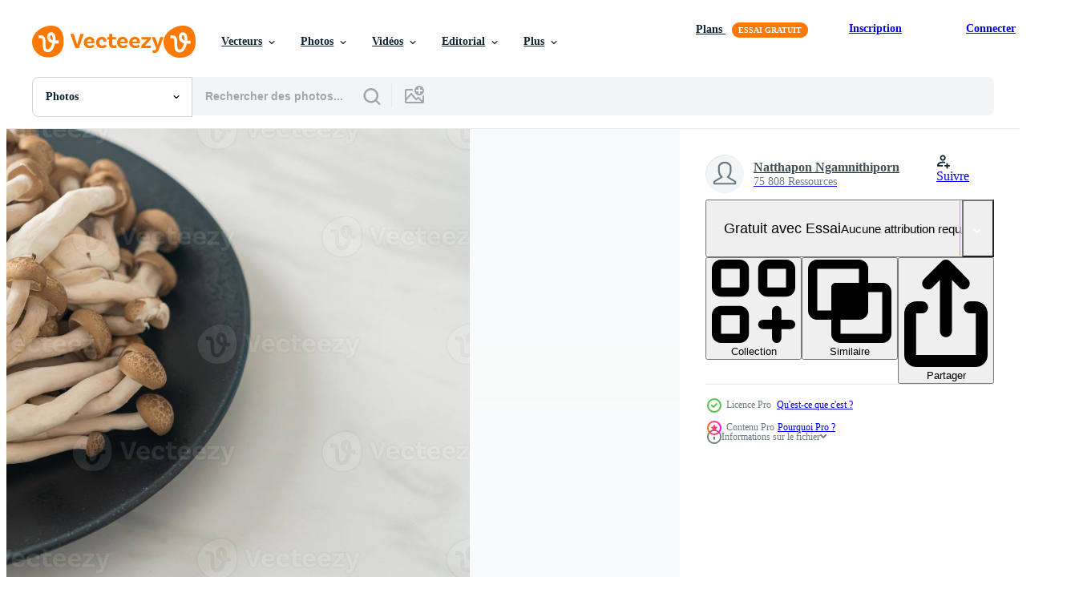

--- FILE ---
content_type: text/html; charset=utf-8
request_url: https://fr.vecteezy.com/resources/6433964/show_related_tags_async_content
body_size: 1559
content:
<turbo-frame id="show-related-tags">
  <h2 class="ez-resource-related__header">Mots-clés associés</h2>

    <div class="splide ez-carousel tags-carousel is-ready" style="--carousel_height: 48px; --additional_height: 0px;" data-controller="carousel search-tag" data-bullets="false" data-loop="false" data-arrows="true">
    <div class="splide__track ez-carousel__track" data-carousel-target="track">
      <ul class="splide__list ez-carousel__inner-wrap" data-carousel-target="innerWrap">
        <li class="search-tag splide__slide ez-carousel__slide" data-carousel-target="slide"><a class="search-tag__tag-link ez-btn ez-btn--light" title="asiatique" data-action="search-tag#sendClickEvent search-tag#performSearch" data-search-tag-verified="true" data-keyword-location="show" href="/photos-gratuite/asiatique">asiatique</a></li><li class="search-tag splide__slide ez-carousel__slide" data-carousel-target="slide"><a class="search-tag__tag-link ez-btn ez-btn--light" title="marron" data-action="search-tag#sendClickEvent search-tag#performSearch" data-search-tag-verified="true" data-keyword-location="show" href="/photos-gratuite/marron">marron</a></li><li class="search-tag splide__slide ez-carousel__slide" data-carousel-target="slide"><a class="search-tag__tag-link ez-btn ez-btn--light" title="bouquet" data-action="search-tag#sendClickEvent search-tag#performSearch" data-search-tag-verified="true" data-keyword-location="show" href="/photos-gratuite/bouquet">bouquet</a></li><li class="search-tag splide__slide ez-carousel__slide" data-carousel-target="slide"><a class="search-tag__tag-link ez-btn ez-btn--light" title="casquette" data-action="search-tag#sendClickEvent search-tag#performSearch" data-search-tag-verified="true" data-keyword-location="show" href="/photos-gratuite/casquette">casquette</a></li><li class="search-tag splide__slide ez-carousel__slide" data-carousel-target="slide"><a class="search-tag__tag-link ez-btn ez-btn--light" title="chine" data-action="search-tag#sendClickEvent search-tag#performSearch" data-search-tag-verified="true" data-keyword-location="show" href="/photos-gratuite/chine">chine</a></li><li class="search-tag splide__slide ez-carousel__slide" data-carousel-target="slide"><a class="search-tag__tag-link ez-btn ez-btn--light" title="fermer" data-action="search-tag#sendClickEvent search-tag#performSearch" data-search-tag-verified="true" data-keyword-location="show" href="/photos-gratuite/fermer">fermer</a></li><li class="search-tag splide__slide ez-carousel__slide" data-carousel-target="slide"><a class="search-tag__tag-link ez-btn ez-btn--light" title="cuisine" data-action="search-tag#sendClickEvent search-tag#performSearch" data-search-tag-verified="true" data-keyword-location="show" href="/photos-gratuite/cuisine">cuisine</a></li><li class="search-tag splide__slide ez-carousel__slide" data-carousel-target="slide"><a class="search-tag__tag-link ez-btn ez-btn--light" title="nourriture" data-action="search-tag#sendClickEvent search-tag#performSearch" data-search-tag-verified="true" data-keyword-location="show" href="/photos-gratuite/nourriture">nourriture</a></li><li class="search-tag splide__slide ez-carousel__slide" data-carousel-target="slide"><a class="search-tag__tag-link ez-btn ez-btn--light" title="frais" data-action="search-tag#sendClickEvent search-tag#performSearch" data-search-tag-verified="true" data-keyword-location="show" href="/photos-gratuite/frais">frais</a></li><li class="search-tag splide__slide ez-carousel__slide" data-carousel-target="slide"><a class="search-tag__tag-link ez-btn ez-btn--light" title="champignons" data-action="search-tag#sendClickEvent search-tag#performSearch" data-search-tag-verified="true" data-keyword-location="show" href="/photos-gratuite/champignons">champignons</a></li><li class="search-tag splide__slide ez-carousel__slide" data-carousel-target="slide"><a class="search-tag__tag-link ez-btn ez-btn--light" title="champignon" data-action="search-tag#sendClickEvent search-tag#performSearch" data-search-tag-verified="true" data-keyword-location="show" href="/photos-gratuite/champignon">champignon</a></li><li class="search-tag splide__slide ez-carousel__slide" data-carousel-target="slide"><a class="search-tag__tag-link ez-btn ez-btn--light" title="groupe" data-action="search-tag#sendClickEvent search-tag#performSearch" data-search-tag-verified="true" data-keyword-location="show" href="/photos-gratuite/groupe">groupe</a></li><li class="search-tag splide__slide ez-carousel__slide" data-carousel-target="slide"><a class="search-tag__tag-link ez-btn ez-btn--light" title="santé" data-action="search-tag#sendClickEvent search-tag#performSearch" data-search-tag-verified="true" data-keyword-location="show" href="/photos-gratuite/sant%C3%A9">santé</a></li><li class="search-tag splide__slide ez-carousel__slide" data-carousel-target="slide"><a class="search-tag__tag-link ez-btn ez-btn--light" title="en bonne santé" data-action="search-tag#sendClickEvent search-tag#performSearch" data-search-tag-verified="true" data-keyword-location="show" href="/photos-gratuite/en-bonne-sant%C3%A9">en bonne santé</a></li><li class="search-tag splide__slide ez-carousel__slide" data-carousel-target="slide"><a class="search-tag__tag-link ez-btn ez-btn--light" title="herbe" data-action="search-tag#sendClickEvent search-tag#performSearch" data-search-tag-verified="true" data-keyword-location="show" href="/photos-gratuite/herbe">herbe</a></li><li class="search-tag splide__slide ez-carousel__slide" data-carousel-target="slide"><a class="search-tag__tag-link ez-btn ez-btn--light" title="ingrédients" data-action="search-tag#sendClickEvent search-tag#performSearch" data-search-tag-verified="true" data-keyword-location="show" href="/photos-gratuite/ingr%C3%A9dients">ingrédients</a></li><li class="search-tag splide__slide ez-carousel__slide" data-carousel-target="slide"><a class="search-tag__tag-link ez-btn ez-btn--light" title="japonais" data-action="search-tag#sendClickEvent search-tag#performSearch" data-search-tag-verified="true" data-keyword-location="show" href="/photos-gratuite/japonais">japonais</a></li><li class="search-tag splide__slide ez-carousel__slide" data-carousel-target="slide"><a class="search-tag__tag-link ez-btn ez-btn--light" title="repas" data-action="search-tag#sendClickEvent search-tag#performSearch" data-search-tag-verified="true" data-keyword-location="show" href="/photos-gratuite/repas">repas</a></li><li class="search-tag splide__slide ez-carousel__slide" data-carousel-target="slide"><a class="search-tag__tag-link ez-btn ez-btn--light" title="naturel" data-action="search-tag#sendClickEvent search-tag#performSearch" data-search-tag-verified="true" data-keyword-location="show" href="/photos-gratuite/naturel">naturel</a></li><li class="search-tag splide__slide ez-carousel__slide" data-carousel-target="slide"><a class="search-tag__tag-link ez-btn ez-btn--light" title="la nature" data-action="search-tag#sendClickEvent search-tag#performSearch" data-search-tag-verified="true" data-keyword-location="show" href="/photos-gratuite/la-nature">la nature</a></li><li class="search-tag splide__slide ez-carousel__slide" data-carousel-target="slide"><a class="search-tag__tag-link ez-btn ez-btn--light" title="nutrition" data-action="search-tag#sendClickEvent search-tag#performSearch" data-search-tag-verified="true" data-keyword-location="show" href="/photos-gratuite/nutrition">nutrition</a></li><li class="search-tag splide__slide ez-carousel__slide" data-carousel-target="slide"><a class="search-tag__tag-link ez-btn ez-btn--light" title="biologique" data-action="search-tag#sendClickEvent search-tag#performSearch" data-search-tag-verified="true" data-keyword-location="show" href="/photos-gratuite/biologique">biologique</a></li><li class="search-tag splide__slide ez-carousel__slide" data-carousel-target="slide"><a class="search-tag__tag-link ez-btn ez-btn--light" title="studio" data-action="search-tag#sendClickEvent search-tag#performSearch" data-search-tag-verified="true" data-keyword-location="show" href="/photos-gratuite/studio">studio</a></li><li class="search-tag splide__slide ez-carousel__slide" data-carousel-target="slide"><a class="search-tag__tag-link ez-btn ez-btn--light" title="légume" data-action="search-tag#sendClickEvent search-tag#performSearch" data-search-tag-verified="true" data-keyword-location="show" href="/photos-gratuite/l%C3%A9gume">légume</a></li><li class="search-tag splide__slide ez-carousel__slide" data-carousel-target="slide"><a class="search-tag__tag-link ez-btn ez-btn--light" title="végétarien" data-action="search-tag#sendClickEvent search-tag#performSearch" data-search-tag-verified="true" data-keyword-location="show" href="/photos-gratuite/v%C3%A9g%C3%A9tarien">végétarien</a></li><li class="search-tag splide__slide ez-carousel__slide" data-carousel-target="slide"><a class="search-tag__tag-link ez-btn ez-btn--light" title="blanc" data-action="search-tag#sendClickEvent search-tag#performSearch" data-search-tag-verified="true" data-keyword-location="show" href="/photos-gratuite/blanc">blanc</a></li><li class="search-tag splide__slide ez-carousel__slide" data-carousel-target="slide"><a class="search-tag__tag-link ez-btn ez-btn--light" title="en bois" data-action="search-tag#sendClickEvent search-tag#performSearch" data-search-tag-verified="true" data-keyword-location="show" href="/photos-gratuite/en-bois">en bois</a></li>
</ul></div>
    

    <div class="splide__arrows splide__arrows--ltr ez-carousel__arrows"><button class="splide__arrow splide__arrow--prev ez-carousel__arrow ez-carousel__arrow--prev" disabled="disabled" data-carousel-target="arrowPrev" data-test-id="carousel-arrow-prev" data-direction="prev" aria_label="Précédent"><span class="ez-carousel__arrow-wrap"><svg xmlns="http://www.w3.org/2000/svg" viewBox="0 0 5 8" role="img" aria-labelledby="ae9ujov3tlxtwhu1hc7g7z91o09tf846" class="arrow-prev"><desc id="ae9ujov3tlxtwhu1hc7g7z91o09tf846">Précédent</desc><path fill-rule="evenodd" d="M4.707 7.707a1 1 0 0 0 0-1.414L2.414 4l2.293-2.293A1 1 0 0 0 3.293.293l-3 3a1 1 0 0 0 0 1.414l3 3a1 1 0 0 0 1.414 0Z" clip-rule="evenodd"></path></svg>
</span><span class="ez-carousel__gradient"></span></button><button class="splide__arrow splide__arrow--next ez-carousel__arrow ez-carousel__arrow--next" disabled="disabled" data-carousel-target="arrowNext" data-test-id="carousel-arrow-next" data-direction="next" aria_label="Suivant"><span class="ez-carousel__arrow-wrap"><svg xmlns="http://www.w3.org/2000/svg" viewBox="0 0 5 8" role="img" aria-labelledby="aqx20a0xc6p3zezmu2zg8keb9fjgdhv8" class="arrow-next"><desc id="aqx20a0xc6p3zezmu2zg8keb9fjgdhv8">Suivant</desc><path fill-rule="evenodd" d="M.293 7.707a1 1 0 0 1 0-1.414L2.586 4 .293 1.707A1 1 0 0 1 1.707.293l3 3a1 1 0 0 1 0 1.414l-3 3a1 1 0 0 1-1.414 0Z" clip-rule="evenodd"></path></svg>
</span><span class="ez-carousel__gradient"></span></button></div>
</div></turbo-frame>


--- FILE ---
content_type: text/html; charset=utf-8
request_url: https://fr.vecteezy.com/resources/6433964/show_related_grids_async_content
body_size: 9865
content:
<turbo-frame id="show-related-resources">

  <div data-conversions-category="Photos liées" class="">
    <h2 class="ez-resource-related__header">
      Photos liées
    </h2>

    <ul class="ez-resource-grid ez-resource-grid--main-grid  is-hidden" id="false" data-controller="grid contributor-info" data-grid-track-truncation-value="false" data-max-rows="50" data-row-height="240" data-instant-grid="false" data-truncate-results="false" data-testid="related-resources" data-labels="free" style="--free: &#39;Gratuit&#39;;">

  <li class="ez-resource-grid__item ez-resource-thumb ez-resource-thumb--pro" data-controller="grid-item-decorator" data-position="{{position}}" data-item-id="6433964" data-pro="true" data-grid-target="gridItem" data-w="300" data-h="200" data-grid-item-decorator-free-label-value="Gratuit" data-action="mouseenter-&gt;grid-item-decorator#hoverThumb:once" data-grid-item-decorator-item-pro-param="Pro" data-grid-item-decorator-resource-id-param="6433964" data-grid-item-decorator-content-type-param="Content-photo" data-grid-item-decorator-image-src-param="https://static.vecteezy.com/system/resources/previews/006/433/964/non_2x/fresh-brown-beech-mushroom-or-black-reishi-mushroom-photo.jpg" data-grid-item-decorator-pinterest-url-param="https://fr.vecteezy.com/photo/6433964-champignon-hetre-marron-frais-ou-champignon-reishi-noir" data-grid-item-decorator-seo-page-description-param="champignon de hêtre brun frais ou champignon reishi noir" data-grid-item-decorator-user-id-param="2703282" data-grid-item-decorator-user-display-name-param="Natthapon Ngamnithiporn" data-grid-item-decorator-uploads-path-param="/membres/topntp26/uploads">

  <script type="application/ld+json" id="media_schema">
  {"@context":"https://schema.org","@type":"ImageObject","name":"champignon de hêtre brun frais ou champignon reishi noir","uploadDate":"2022-03-10T11:03:49-06:00","thumbnailUrl":"https://static.vecteezy.com/ti/photos-gratuite/t1/6433964-champignon-hetre-marron-frais-ou-champignon-reishi-noir-photo.jpg","contentUrl":"https://static.vecteezy.com/ti/photos-gratuite/p1/6433964-champignon-hetre-marron-frais-ou-champignon-reishi-noir-photo.jpg","sourceOrganization":"Vecteezy","license":"https://support.vecteezy.com/fr/octroi-de-nouvelles-licences-vecteezy-ByHivesvt","acquireLicensePage":"https://fr.vecteezy.com/photo/6433964-champignon-hetre-marron-frais-ou-champignon-reishi-noir","creator":{"@type":"Person","name":"Natthapon Ngamnithiporn"},"copyrightNotice":"Natthapon Ngamnithiporn","creditText":"Vecteezy"}
</script>


<a href="/photo/6433964-champignon-hetre-marron-frais-ou-champignon-reishi-noir" class="ez-resource-thumb__link" title="champignon de hêtre brun frais ou champignon reishi noir" style="--height: 200; --width: 300; " data-action="click-&gt;grid#trackResourceClick mouseenter-&gt;grid#trackResourceHover" data-content-type="photo" data-controller="ez-hover-intent" data-previews-srcs="[&quot;https://static.vecteezy.com/ti/photos-gratuite/p1/6433964-champignon-hetre-marron-frais-ou-champignon-reishi-noir-photo.jpg&quot;,&quot;https://static.vecteezy.com/ti/photos-gratuite/p2/6433964-champignon-hetre-marron-frais-ou-champignon-reishi-noir-photo.jpg&quot;]" data-pro="true" data-resource-id="6433964" data-grid-item-decorator-target="link">
    <img src="https://static.vecteezy.com/ti/photos-gratuite/t2/6433964-champignon-hetre-marron-frais-ou-champignon-reishi-noir-photo.jpg" srcset="https://static.vecteezy.com/ti/photos-gratuite/t1/6433964-champignon-hetre-marron-frais-ou-champignon-reishi-noir-photo.jpg 2x, https://static.vecteezy.com/ti/photos-gratuite/t2/6433964-champignon-hetre-marron-frais-ou-champignon-reishi-noir-photo.jpg 1x" class="ez-resource-thumb__img" loading="lazy" decoding="async" width="300" height="200" alt="champignon de hêtre brun frais ou champignon reishi noir photo">

</a>

  <div class="ez-resource-thumb__label-wrap"></div>
  

  <div class="ez-resource-thumb__hover-state"></div>
</li><li class="ez-resource-grid__item ez-resource-thumb ez-resource-thumb--pro" data-controller="grid-item-decorator" data-position="{{position}}" data-item-id="7443831" data-pro="true" data-grid-target="gridItem" data-w="300" data-h="200" data-grid-item-decorator-free-label-value="Gratuit" data-action="mouseenter-&gt;grid-item-decorator#hoverThumb:once" data-grid-item-decorator-item-pro-param="Pro" data-grid-item-decorator-resource-id-param="7443831" data-grid-item-decorator-content-type-param="Content-photo" data-grid-item-decorator-image-src-param="https://static.vecteezy.com/system/resources/previews/007/443/831/non_2x/fresh-brown-beech-mushroom-or-black-reishi-mushroom-photo.jpg" data-grid-item-decorator-pinterest-url-param="https://fr.vecteezy.com/photo/7443831-champignon-hetre-marron-frais-ou-champignon-reishi-noir" data-grid-item-decorator-seo-page-description-param="champignon de hêtre brun frais ou champignon reishi noir" data-grid-item-decorator-user-id-param="2703282" data-grid-item-decorator-user-display-name-param="Natthapon Ngamnithiporn" data-grid-item-decorator-uploads-path-param="/membres/topntp26/uploads">

  <script type="application/ld+json" id="media_schema">
  {"@context":"https://schema.org","@type":"ImageObject","name":"champignon de hêtre brun frais ou champignon reishi noir","uploadDate":"2022-05-03T08:21:02-05:00","thumbnailUrl":"https://static.vecteezy.com/ti/photos-gratuite/t1/7443831-champignon-hetre-marron-frais-ou-champignon-reishi-noir-photo.jpg","contentUrl":"https://static.vecteezy.com/ti/photos-gratuite/p1/7443831-champignon-hetre-marron-frais-ou-champignon-reishi-noir-photo.jpg","sourceOrganization":"Vecteezy","license":"https://support.vecteezy.com/fr/octroi-de-nouvelles-licences-vecteezy-ByHivesvt","acquireLicensePage":"https://fr.vecteezy.com/photo/7443831-champignon-hetre-marron-frais-ou-champignon-reishi-noir","creator":{"@type":"Person","name":"Natthapon Ngamnithiporn"},"copyrightNotice":"Natthapon Ngamnithiporn","creditText":"Vecteezy"}
</script>


<a href="/photo/7443831-champignon-hetre-marron-frais-ou-champignon-reishi-noir" class="ez-resource-thumb__link" title="champignon de hêtre brun frais ou champignon reishi noir" style="--height: 200; --width: 300; " data-action="click-&gt;grid#trackResourceClick mouseenter-&gt;grid#trackResourceHover" data-content-type="photo" data-controller="ez-hover-intent" data-previews-srcs="[&quot;https://static.vecteezy.com/ti/photos-gratuite/p1/7443831-champignon-hetre-marron-frais-ou-champignon-reishi-noir-photo.jpg&quot;,&quot;https://static.vecteezy.com/ti/photos-gratuite/p2/7443831-champignon-hetre-marron-frais-ou-champignon-reishi-noir-photo.jpg&quot;]" data-pro="true" data-resource-id="7443831" data-grid-item-decorator-target="link">
    <img src="https://static.vecteezy.com/ti/photos-gratuite/t2/7443831-champignon-hetre-marron-frais-ou-champignon-reishi-noir-photo.jpg" srcset="https://static.vecteezy.com/ti/photos-gratuite/t1/7443831-champignon-hetre-marron-frais-ou-champignon-reishi-noir-photo.jpg 2x, https://static.vecteezy.com/ti/photos-gratuite/t2/7443831-champignon-hetre-marron-frais-ou-champignon-reishi-noir-photo.jpg 1x" class="ez-resource-thumb__img" loading="lazy" decoding="async" width="300" height="200" alt="champignon de hêtre brun frais ou champignon reishi noir photo">

</a>

  <div class="ez-resource-thumb__label-wrap"></div>
  

  <div class="ez-resource-thumb__hover-state"></div>
</li><li class="ez-resource-grid__item ez-resource-thumb ez-resource-thumb--pro" data-controller="grid-item-decorator" data-position="{{position}}" data-item-id="10195306" data-pro="true" data-grid-target="gridItem" data-w="300" data-h="200" data-grid-item-decorator-free-label-value="Gratuit" data-action="mouseenter-&gt;grid-item-decorator#hoverThumb:once" data-grid-item-decorator-item-pro-param="Pro" data-grid-item-decorator-resource-id-param="10195306" data-grid-item-decorator-content-type-param="Content-photo" data-grid-item-decorator-image-src-param="https://static.vecteezy.com/system/resources/previews/010/195/306/non_2x/fresh-brown-beech-mushroom-or-black-reishi-mushroom-photo.jpg" data-grid-item-decorator-pinterest-url-param="https://fr.vecteezy.com/photo/10195306-champignon-hetre-marron-frais-ou-champignon-reishi-noir" data-grid-item-decorator-seo-page-description-param="champignon de hêtre brun frais ou champignon reishi noir" data-grid-item-decorator-user-id-param="2703282" data-grid-item-decorator-user-display-name-param="Natthapon Ngamnithiporn" data-grid-item-decorator-uploads-path-param="/membres/topntp26/uploads">

  <script type="application/ld+json" id="media_schema">
  {"@context":"https://schema.org","@type":"ImageObject","name":"champignon de hêtre brun frais ou champignon reishi noir","uploadDate":"2022-08-10T22:24:40-05:00","thumbnailUrl":"https://static.vecteezy.com/ti/photos-gratuite/t1/10195306-champignon-hetre-marron-frais-ou-champignon-reishi-noir-photo.jpg","contentUrl":"https://static.vecteezy.com/ti/photos-gratuite/p1/10195306-champignon-hetre-marron-frais-ou-champignon-reishi-noir-photo.jpg","sourceOrganization":"Vecteezy","license":"https://support.vecteezy.com/fr/octroi-de-nouvelles-licences-vecteezy-ByHivesvt","acquireLicensePage":"https://fr.vecteezy.com/photo/10195306-champignon-hetre-marron-frais-ou-champignon-reishi-noir","creator":{"@type":"Person","name":"Natthapon Ngamnithiporn"},"copyrightNotice":"Natthapon Ngamnithiporn","creditText":"Vecteezy"}
</script>


<a href="/photo/10195306-champignon-hetre-marron-frais-ou-champignon-reishi-noir" class="ez-resource-thumb__link" title="champignon de hêtre brun frais ou champignon reishi noir" style="--height: 200; --width: 300; " data-action="click-&gt;grid#trackResourceClick mouseenter-&gt;grid#trackResourceHover" data-content-type="photo" data-controller="ez-hover-intent" data-previews-srcs="[&quot;https://static.vecteezy.com/ti/photos-gratuite/p1/10195306-champignon-hetre-marron-frais-ou-champignon-reishi-noir-photo.jpg&quot;,&quot;https://static.vecteezy.com/ti/photos-gratuite/p2/10195306-champignon-hetre-marron-frais-ou-champignon-reishi-noir-photo.jpg&quot;]" data-pro="true" data-resource-id="10195306" data-grid-item-decorator-target="link">
    <img src="https://static.vecteezy.com/ti/photos-gratuite/t2/10195306-champignon-hetre-marron-frais-ou-champignon-reishi-noir-photo.jpg" srcset="https://static.vecteezy.com/ti/photos-gratuite/t1/10195306-champignon-hetre-marron-frais-ou-champignon-reishi-noir-photo.jpg 2x, https://static.vecteezy.com/ti/photos-gratuite/t2/10195306-champignon-hetre-marron-frais-ou-champignon-reishi-noir-photo.jpg 1x" class="ez-resource-thumb__img" loading="lazy" decoding="async" width="300" height="200" alt="champignon de hêtre brun frais ou champignon reishi noir photo">

</a>

  <div class="ez-resource-thumb__label-wrap"></div>
  

  <div class="ez-resource-thumb__hover-state"></div>
</li><li class="ez-resource-grid__item ez-resource-thumb ez-resource-thumb--pro" data-controller="grid-item-decorator" data-position="{{position}}" data-item-id="7060052" data-pro="true" data-grid-target="gridItem" data-w="300" data-h="200" data-grid-item-decorator-free-label-value="Gratuit" data-action="mouseenter-&gt;grid-item-decorator#hoverThumb:once" data-grid-item-decorator-item-pro-param="Pro" data-grid-item-decorator-resource-id-param="7060052" data-grid-item-decorator-content-type-param="Content-photo" data-grid-item-decorator-image-src-param="https://static.vecteezy.com/system/resources/previews/007/060/052/non_2x/fresh-brown-beech-mushroom-or-black-reishi-mushroom-photo.jpg" data-grid-item-decorator-pinterest-url-param="https://fr.vecteezy.com/photo/7060052-champignon-hetre-marron-frais-ou-champignon-reishi-noir" data-grid-item-decorator-seo-page-description-param="champignon de hêtre brun frais ou champignon reishi noir" data-grid-item-decorator-user-id-param="2703282" data-grid-item-decorator-user-display-name-param="Natthapon Ngamnithiporn" data-grid-item-decorator-uploads-path-param="/membres/topntp26/uploads">

  <script type="application/ld+json" id="media_schema">
  {"@context":"https://schema.org","@type":"ImageObject","name":"champignon de hêtre brun frais ou champignon reishi noir","uploadDate":"2022-04-10T21:49:21-05:00","thumbnailUrl":"https://static.vecteezy.com/ti/photos-gratuite/t1/7060052-champignon-hetre-marron-frais-ou-champignon-reishi-noir-photo.jpg","contentUrl":"https://static.vecteezy.com/ti/photos-gratuite/p1/7060052-champignon-hetre-marron-frais-ou-champignon-reishi-noir-photo.jpg","sourceOrganization":"Vecteezy","license":"https://support.vecteezy.com/fr/octroi-de-nouvelles-licences-vecteezy-ByHivesvt","acquireLicensePage":"https://fr.vecteezy.com/photo/7060052-champignon-hetre-marron-frais-ou-champignon-reishi-noir","creator":{"@type":"Person","name":"Natthapon Ngamnithiporn"},"copyrightNotice":"Natthapon Ngamnithiporn","creditText":"Vecteezy"}
</script>


<a href="/photo/7060052-champignon-hetre-marron-frais-ou-champignon-reishi-noir" class="ez-resource-thumb__link" title="champignon de hêtre brun frais ou champignon reishi noir" style="--height: 200; --width: 300; " data-action="click-&gt;grid#trackResourceClick mouseenter-&gt;grid#trackResourceHover" data-content-type="photo" data-controller="ez-hover-intent" data-previews-srcs="[&quot;https://static.vecteezy.com/ti/photos-gratuite/p1/7060052-champignon-hetre-marron-frais-ou-champignon-reishi-noir-photo.jpg&quot;,&quot;https://static.vecteezy.com/ti/photos-gratuite/p2/7060052-champignon-hetre-marron-frais-ou-champignon-reishi-noir-photo.jpg&quot;]" data-pro="true" data-resource-id="7060052" data-grid-item-decorator-target="link">
    <img src="https://static.vecteezy.com/ti/photos-gratuite/t2/7060052-champignon-hetre-marron-frais-ou-champignon-reishi-noir-photo.jpg" srcset="https://static.vecteezy.com/ti/photos-gratuite/t1/7060052-champignon-hetre-marron-frais-ou-champignon-reishi-noir-photo.jpg 2x, https://static.vecteezy.com/ti/photos-gratuite/t2/7060052-champignon-hetre-marron-frais-ou-champignon-reishi-noir-photo.jpg 1x" class="ez-resource-thumb__img" loading="lazy" decoding="async" width="300" height="200" alt="champignon de hêtre brun frais ou champignon reishi noir photo">

</a>

  <div class="ez-resource-thumb__label-wrap"></div>
  

  <div class="ez-resource-thumb__hover-state"></div>
</li><li class="ez-resource-grid__item ez-resource-thumb ez-resource-thumb--pro" data-controller="grid-item-decorator" data-position="{{position}}" data-item-id="6433973" data-pro="true" data-grid-target="gridItem" data-w="300" data-h="200" data-grid-item-decorator-free-label-value="Gratuit" data-action="mouseenter-&gt;grid-item-decorator#hoverThumb:once" data-grid-item-decorator-item-pro-param="Pro" data-grid-item-decorator-resource-id-param="6433973" data-grid-item-decorator-content-type-param="Content-photo" data-grid-item-decorator-image-src-param="https://static.vecteezy.com/system/resources/previews/006/433/973/non_2x/fresh-brown-beech-mushroom-or-black-reishi-mushroom-photo.jpg" data-grid-item-decorator-pinterest-url-param="https://fr.vecteezy.com/photo/6433973-champignon-hetre-marron-frais-ou-champignon-reishi-noir" data-grid-item-decorator-seo-page-description-param="champignon de hêtre brun frais ou champignon reishi noir" data-grid-item-decorator-user-id-param="2703282" data-grid-item-decorator-user-display-name-param="Natthapon Ngamnithiporn" data-grid-item-decorator-uploads-path-param="/membres/topntp26/uploads">

  <script type="application/ld+json" id="media_schema">
  {"@context":"https://schema.org","@type":"ImageObject","name":"champignon de hêtre brun frais ou champignon reishi noir","uploadDate":"2022-03-10T11:04:15-06:00","thumbnailUrl":"https://static.vecteezy.com/ti/photos-gratuite/t1/6433973-champignon-hetre-marron-frais-ou-champignon-reishi-noir-photo.jpg","contentUrl":"https://static.vecteezy.com/ti/photos-gratuite/p1/6433973-champignon-hetre-marron-frais-ou-champignon-reishi-noir-photo.jpg","sourceOrganization":"Vecteezy","license":"https://support.vecteezy.com/fr/octroi-de-nouvelles-licences-vecteezy-ByHivesvt","acquireLicensePage":"https://fr.vecteezy.com/photo/6433973-champignon-hetre-marron-frais-ou-champignon-reishi-noir","creator":{"@type":"Person","name":"Natthapon Ngamnithiporn"},"copyrightNotice":"Natthapon Ngamnithiporn","creditText":"Vecteezy"}
</script>


<a href="/photo/6433973-champignon-hetre-marron-frais-ou-champignon-reishi-noir" class="ez-resource-thumb__link" title="champignon de hêtre brun frais ou champignon reishi noir" style="--height: 200; --width: 300; " data-action="click-&gt;grid#trackResourceClick mouseenter-&gt;grid#trackResourceHover" data-content-type="photo" data-controller="ez-hover-intent" data-previews-srcs="[&quot;https://static.vecteezy.com/ti/photos-gratuite/p1/6433973-champignon-hetre-marron-frais-ou-champignon-reishi-noir-photo.jpg&quot;,&quot;https://static.vecteezy.com/ti/photos-gratuite/p2/6433973-champignon-hetre-marron-frais-ou-champignon-reishi-noir-photo.jpg&quot;]" data-pro="true" data-resource-id="6433973" data-grid-item-decorator-target="link">
    <img src="https://static.vecteezy.com/ti/photos-gratuite/t2/6433973-champignon-hetre-marron-frais-ou-champignon-reishi-noir-photo.jpg" srcset="https://static.vecteezy.com/ti/photos-gratuite/t1/6433973-champignon-hetre-marron-frais-ou-champignon-reishi-noir-photo.jpg 2x, https://static.vecteezy.com/ti/photos-gratuite/t2/6433973-champignon-hetre-marron-frais-ou-champignon-reishi-noir-photo.jpg 1x" class="ez-resource-thumb__img" loading="lazy" decoding="async" width="300" height="200" alt="champignon de hêtre brun frais ou champignon reishi noir photo">

</a>

  <div class="ez-resource-thumb__label-wrap"></div>
  

  <div class="ez-resource-thumb__hover-state"></div>
</li><li class="ez-resource-grid__item ez-resource-thumb ez-resource-thumb--pro" data-controller="grid-item-decorator" data-position="{{position}}" data-item-id="9724124" data-pro="true" data-grid-target="gridItem" data-w="300" data-h="200" data-grid-item-decorator-free-label-value="Gratuit" data-action="mouseenter-&gt;grid-item-decorator#hoverThumb:once" data-grid-item-decorator-item-pro-param="Pro" data-grid-item-decorator-resource-id-param="9724124" data-grid-item-decorator-content-type-param="Content-photo" data-grid-item-decorator-image-src-param="https://static.vecteezy.com/system/resources/previews/009/724/124/non_2x/fresh-brown-beech-mushroom-or-black-reishi-mushroom-photo.jpg" data-grid-item-decorator-pinterest-url-param="https://fr.vecteezy.com/photo/9724124-champignon-hetre-marron-frais-ou-champignon-reishi-noir" data-grid-item-decorator-seo-page-description-param="champignon de hêtre brun frais ou champignon reishi noir" data-grid-item-decorator-user-id-param="2703282" data-grid-item-decorator-user-display-name-param="Natthapon Ngamnithiporn" data-grid-item-decorator-uploads-path-param="/membres/topntp26/uploads">

  <script type="application/ld+json" id="media_schema">
  {"@context":"https://schema.org","@type":"ImageObject","name":"champignon de hêtre brun frais ou champignon reishi noir","uploadDate":"2022-07-30T10:18:14-05:00","thumbnailUrl":"https://static.vecteezy.com/ti/photos-gratuite/t1/9724124-champignon-hetre-marron-frais-ou-champignon-reishi-noir-photo.jpg","contentUrl":"https://static.vecteezy.com/ti/photos-gratuite/p1/9724124-champignon-hetre-marron-frais-ou-champignon-reishi-noir-photo.jpg","sourceOrganization":"Vecteezy","license":"https://support.vecteezy.com/fr/octroi-de-nouvelles-licences-vecteezy-ByHivesvt","acquireLicensePage":"https://fr.vecteezy.com/photo/9724124-champignon-hetre-marron-frais-ou-champignon-reishi-noir","creator":{"@type":"Person","name":"Natthapon Ngamnithiporn"},"copyrightNotice":"Natthapon Ngamnithiporn","creditText":"Vecteezy"}
</script>


<a href="/photo/9724124-champignon-hetre-marron-frais-ou-champignon-reishi-noir" class="ez-resource-thumb__link" title="champignon de hêtre brun frais ou champignon reishi noir" style="--height: 200; --width: 300; " data-action="click-&gt;grid#trackResourceClick mouseenter-&gt;grid#trackResourceHover" data-content-type="photo" data-controller="ez-hover-intent" data-previews-srcs="[&quot;https://static.vecteezy.com/ti/photos-gratuite/p1/9724124-champignon-hetre-marron-frais-ou-champignon-reishi-noir-photo.jpg&quot;,&quot;https://static.vecteezy.com/ti/photos-gratuite/p2/9724124-champignon-hetre-marron-frais-ou-champignon-reishi-noir-photo.jpg&quot;]" data-pro="true" data-resource-id="9724124" data-grid-item-decorator-target="link">
    <img src="https://static.vecteezy.com/ti/photos-gratuite/t2/9724124-champignon-hetre-marron-frais-ou-champignon-reishi-noir-photo.jpg" srcset="https://static.vecteezy.com/ti/photos-gratuite/t1/9724124-champignon-hetre-marron-frais-ou-champignon-reishi-noir-photo.jpg 2x, https://static.vecteezy.com/ti/photos-gratuite/t2/9724124-champignon-hetre-marron-frais-ou-champignon-reishi-noir-photo.jpg 1x" class="ez-resource-thumb__img" loading="lazy" decoding="async" width="300" height="200" alt="champignon de hêtre brun frais ou champignon reishi noir photo">

</a>

  <div class="ez-resource-thumb__label-wrap"></div>
  

  <div class="ez-resource-thumb__hover-state"></div>
</li><li class="ez-resource-grid__item ez-resource-thumb ez-resource-thumb--pro" data-controller="grid-item-decorator" data-position="{{position}}" data-item-id="24781643" data-pro="true" data-grid-target="gridItem" data-w="300" data-h="200" data-grid-item-decorator-free-label-value="Gratuit" data-action="mouseenter-&gt;grid-item-decorator#hoverThumb:once" data-grid-item-decorator-item-pro-param="Pro" data-grid-item-decorator-resource-id-param="24781643" data-grid-item-decorator-content-type-param="Content-photo" data-grid-item-decorator-image-src-param="https://static.vecteezy.com/system/resources/previews/024/781/643/non_2x/fresh-brown-beech-mushroom-or-black-reishi-mushroom-photo.jpg" data-grid-item-decorator-pinterest-url-param="https://fr.vecteezy.com/photo/24781643-champignon-de-hetre-brun-frais-ou-champignon-reishi-noir" data-grid-item-decorator-seo-page-description-param="champignon de hêtre brun frais ou champignon reishi noir" data-grid-item-decorator-user-id-param="2703282" data-grid-item-decorator-user-display-name-param="Natthapon Ngamnithiporn" data-grid-item-decorator-uploads-path-param="/membres/topntp26/uploads">

  <script type="application/ld+json" id="media_schema">
  {"@context":"https://schema.org","@type":"ImageObject","name":"champignon de hêtre brun frais ou champignon reishi noir","uploadDate":"2023-06-16T03:46:08-05:00","thumbnailUrl":"https://static.vecteezy.com/ti/photos-gratuite/t1/24781643-champignon-de-hetre-brun-frais-ou-champignon-reishi-noir-photo.jpg","contentUrl":"https://static.vecteezy.com/ti/photos-gratuite/p1/24781643-champignon-de-hetre-brun-frais-ou-champignon-reishi-noir-photo.jpg","sourceOrganization":"Vecteezy","license":"https://support.vecteezy.com/fr/octroi-de-nouvelles-licences-vecteezy-ByHivesvt","acquireLicensePage":"https://fr.vecteezy.com/photo/24781643-champignon-de-hetre-brun-frais-ou-champignon-reishi-noir","creator":{"@type":"Person","name":"Natthapon Ngamnithiporn"},"copyrightNotice":"Natthapon Ngamnithiporn","creditText":"Vecteezy"}
</script>


<a href="/photo/24781643-champignon-de-hetre-brun-frais-ou-champignon-reishi-noir" class="ez-resource-thumb__link" title="champignon de hêtre brun frais ou champignon reishi noir" style="--height: 200; --width: 300; " data-action="click-&gt;grid#trackResourceClick mouseenter-&gt;grid#trackResourceHover" data-content-type="photo" data-controller="ez-hover-intent" data-previews-srcs="[&quot;https://static.vecteezy.com/ti/photos-gratuite/p1/24781643-champignon-de-hetre-brun-frais-ou-champignon-reishi-noir-photo.jpg&quot;,&quot;https://static.vecteezy.com/ti/photos-gratuite/p2/24781643-champignon-de-hetre-brun-frais-ou-champignon-reishi-noir-photo.jpg&quot;]" data-pro="true" data-resource-id="24781643" data-grid-item-decorator-target="link">
    <img src="https://static.vecteezy.com/ti/photos-gratuite/t2/24781643-champignon-de-hetre-brun-frais-ou-champignon-reishi-noir-photo.jpg" srcset="https://static.vecteezy.com/ti/photos-gratuite/t1/24781643-champignon-de-hetre-brun-frais-ou-champignon-reishi-noir-photo.jpg 2x, https://static.vecteezy.com/ti/photos-gratuite/t2/24781643-champignon-de-hetre-brun-frais-ou-champignon-reishi-noir-photo.jpg 1x" class="ez-resource-thumb__img" loading="lazy" decoding="async" width="300" height="200" alt="champignon de hêtre brun frais ou champignon reishi noir photo">

</a>

  <div class="ez-resource-thumb__label-wrap"></div>
  

  <div class="ez-resource-thumb__hover-state"></div>
</li><li class="ez-resource-grid__item ez-resource-thumb ez-resource-thumb--pro" data-controller="grid-item-decorator" data-position="{{position}}" data-item-id="17448835" data-pro="true" data-grid-target="gridItem" data-w="300" data-h="200" data-grid-item-decorator-free-label-value="Gratuit" data-action="mouseenter-&gt;grid-item-decorator#hoverThumb:once" data-grid-item-decorator-item-pro-param="Pro" data-grid-item-decorator-resource-id-param="17448835" data-grid-item-decorator-content-type-param="Content-photo" data-grid-item-decorator-image-src-param="https://static.vecteezy.com/system/resources/previews/017/448/835/non_2x/fresh-brown-beech-mushroom-or-black-reishi-mushroom-photo.jpg" data-grid-item-decorator-pinterest-url-param="https://fr.vecteezy.com/photo/17448835-champignon-de-hetre-brun-frais-ou-champignon-reishi-noir" data-grid-item-decorator-seo-page-description-param="champignon de hêtre brun frais ou champignon reishi noir" data-grid-item-decorator-user-id-param="2703282" data-grid-item-decorator-user-display-name-param="Natthapon Ngamnithiporn" data-grid-item-decorator-uploads-path-param="/membres/topntp26/uploads">

  <script type="application/ld+json" id="media_schema">
  {"@context":"https://schema.org","@type":"ImageObject","name":"champignon de hêtre brun frais ou champignon reishi noir","uploadDate":"2023-01-18T08:53:45-06:00","thumbnailUrl":"https://static.vecteezy.com/ti/photos-gratuite/t1/17448835-champignon-de-hetre-brun-frais-ou-champignon-reishi-noir-photo.jpg","contentUrl":"https://static.vecteezy.com/ti/photos-gratuite/p1/17448835-champignon-de-hetre-brun-frais-ou-champignon-reishi-noir-photo.jpg","sourceOrganization":"Vecteezy","license":"https://support.vecteezy.com/fr/octroi-de-nouvelles-licences-vecteezy-ByHivesvt","acquireLicensePage":"https://fr.vecteezy.com/photo/17448835-champignon-de-hetre-brun-frais-ou-champignon-reishi-noir","creator":{"@type":"Person","name":"Natthapon Ngamnithiporn"},"copyrightNotice":"Natthapon Ngamnithiporn","creditText":"Vecteezy"}
</script>


<a href="/photo/17448835-champignon-de-hetre-brun-frais-ou-champignon-reishi-noir" class="ez-resource-thumb__link" title="champignon de hêtre brun frais ou champignon reishi noir" style="--height: 200; --width: 300; " data-action="click-&gt;grid#trackResourceClick mouseenter-&gt;grid#trackResourceHover" data-content-type="photo" data-controller="ez-hover-intent" data-previews-srcs="[&quot;https://static.vecteezy.com/ti/photos-gratuite/p1/17448835-champignon-de-hetre-brun-frais-ou-champignon-reishi-noir-photo.jpg&quot;,&quot;https://static.vecteezy.com/ti/photos-gratuite/p2/17448835-champignon-de-hetre-brun-frais-ou-champignon-reishi-noir-photo.jpg&quot;]" data-pro="true" data-resource-id="17448835" data-grid-item-decorator-target="link">
    <img src="https://static.vecteezy.com/ti/photos-gratuite/t2/17448835-champignon-de-hetre-brun-frais-ou-champignon-reishi-noir-photo.jpg" srcset="https://static.vecteezy.com/ti/photos-gratuite/t1/17448835-champignon-de-hetre-brun-frais-ou-champignon-reishi-noir-photo.jpg 2x, https://static.vecteezy.com/ti/photos-gratuite/t2/17448835-champignon-de-hetre-brun-frais-ou-champignon-reishi-noir-photo.jpg 1x" class="ez-resource-thumb__img" loading="lazy" decoding="async" width="300" height="200" alt="champignon de hêtre brun frais ou champignon reishi noir photo">

</a>

  <div class="ez-resource-thumb__label-wrap"></div>
  

  <div class="ez-resource-thumb__hover-state"></div>
</li><li class="ez-resource-grid__item ez-resource-thumb ez-resource-thumb--pro" data-controller="grid-item-decorator" data-position="{{position}}" data-item-id="22570692" data-pro="true" data-grid-target="gridItem" data-w="300" data-h="200" data-grid-item-decorator-free-label-value="Gratuit" data-action="mouseenter-&gt;grid-item-decorator#hoverThumb:once" data-grid-item-decorator-item-pro-param="Pro" data-grid-item-decorator-resource-id-param="22570692" data-grid-item-decorator-content-type-param="Content-photo" data-grid-item-decorator-image-src-param="https://static.vecteezy.com/system/resources/previews/022/570/692/non_2x/fresh-brown-beech-mushroom-or-black-reishi-mushroom-photo.jpg" data-grid-item-decorator-pinterest-url-param="https://fr.vecteezy.com/photo/22570692-champignon-de-hetre-brun-frais-ou-champignon-reishi-noir" data-grid-item-decorator-seo-page-description-param="champignon de hêtre brun frais ou champignon reishi noir" data-grid-item-decorator-user-id-param="2703282" data-grid-item-decorator-user-display-name-param="Natthapon Ngamnithiporn" data-grid-item-decorator-uploads-path-param="/membres/topntp26/uploads">

  <script type="application/ld+json" id="media_schema">
  {"@context":"https://schema.org","@type":"ImageObject","name":"champignon de hêtre brun frais ou champignon reishi noir","uploadDate":"2023-04-08T21:56:46-05:00","thumbnailUrl":"https://static.vecteezy.com/ti/photos-gratuite/t1/22570692-champignon-de-hetre-brun-frais-ou-champignon-reishi-noir-photo.jpg","contentUrl":"https://static.vecteezy.com/ti/photos-gratuite/p1/22570692-champignon-de-hetre-brun-frais-ou-champignon-reishi-noir-photo.jpg","sourceOrganization":"Vecteezy","license":"https://support.vecteezy.com/fr/octroi-de-nouvelles-licences-vecteezy-ByHivesvt","acquireLicensePage":"https://fr.vecteezy.com/photo/22570692-champignon-de-hetre-brun-frais-ou-champignon-reishi-noir","creator":{"@type":"Person","name":"Natthapon Ngamnithiporn"},"copyrightNotice":"Natthapon Ngamnithiporn","creditText":"Vecteezy"}
</script>


<a href="/photo/22570692-champignon-de-hetre-brun-frais-ou-champignon-reishi-noir" class="ez-resource-thumb__link" title="champignon de hêtre brun frais ou champignon reishi noir" style="--height: 200; --width: 300; " data-action="click-&gt;grid#trackResourceClick mouseenter-&gt;grid#trackResourceHover" data-content-type="photo" data-controller="ez-hover-intent" data-previews-srcs="[&quot;https://static.vecteezy.com/ti/photos-gratuite/p1/22570692-champignon-de-hetre-brun-frais-ou-champignon-reishi-noir-photo.jpg&quot;,&quot;https://static.vecteezy.com/ti/photos-gratuite/p2/22570692-champignon-de-hetre-brun-frais-ou-champignon-reishi-noir-photo.jpg&quot;]" data-pro="true" data-resource-id="22570692" data-grid-item-decorator-target="link">
    <img src="https://static.vecteezy.com/ti/photos-gratuite/t2/22570692-champignon-de-hetre-brun-frais-ou-champignon-reishi-noir-photo.jpg" srcset="https://static.vecteezy.com/ti/photos-gratuite/t1/22570692-champignon-de-hetre-brun-frais-ou-champignon-reishi-noir-photo.jpg 2x, https://static.vecteezy.com/ti/photos-gratuite/t2/22570692-champignon-de-hetre-brun-frais-ou-champignon-reishi-noir-photo.jpg 1x" class="ez-resource-thumb__img" loading="lazy" decoding="async" width="300" height="200" alt="champignon de hêtre brun frais ou champignon reishi noir photo">

</a>

  <div class="ez-resource-thumb__label-wrap"></div>
  

  <div class="ez-resource-thumb__hover-state"></div>
</li><li class="ez-resource-grid__item ez-resource-thumb ez-resource-thumb--pro" data-controller="grid-item-decorator" data-position="{{position}}" data-item-id="7287443" data-pro="true" data-grid-target="gridItem" data-w="300" data-h="200" data-grid-item-decorator-free-label-value="Gratuit" data-action="mouseenter-&gt;grid-item-decorator#hoverThumb:once" data-grid-item-decorator-item-pro-param="Pro" data-grid-item-decorator-resource-id-param="7287443" data-grid-item-decorator-content-type-param="Content-photo" data-grid-item-decorator-image-src-param="https://static.vecteezy.com/system/resources/previews/007/287/443/non_2x/fresh-brown-beech-mushroom-or-black-reishi-mushroom-photo.jpg" data-grid-item-decorator-pinterest-url-param="https://fr.vecteezy.com/photo/7287443-champignon-hetre-marron-frais-ou-champignon-reishi-noir" data-grid-item-decorator-seo-page-description-param="champignon de hêtre brun frais ou champignon reishi noir" data-grid-item-decorator-user-id-param="2703282" data-grid-item-decorator-user-display-name-param="Natthapon Ngamnithiporn" data-grid-item-decorator-uploads-path-param="/membres/topntp26/uploads">

  <script type="application/ld+json" id="media_schema">
  {"@context":"https://schema.org","@type":"ImageObject","name":"champignon de hêtre brun frais ou champignon reishi noir","uploadDate":"2022-04-25T08:21:37-05:00","thumbnailUrl":"https://static.vecteezy.com/ti/photos-gratuite/t1/7287443-champignon-hetre-marron-frais-ou-champignon-reishi-noir-photo.jpg","contentUrl":"https://static.vecteezy.com/ti/photos-gratuite/p1/7287443-champignon-hetre-marron-frais-ou-champignon-reishi-noir-photo.jpg","sourceOrganization":"Vecteezy","license":"https://support.vecteezy.com/fr/octroi-de-nouvelles-licences-vecteezy-ByHivesvt","acquireLicensePage":"https://fr.vecteezy.com/photo/7287443-champignon-hetre-marron-frais-ou-champignon-reishi-noir","creator":{"@type":"Person","name":"Natthapon Ngamnithiporn"},"copyrightNotice":"Natthapon Ngamnithiporn","creditText":"Vecteezy"}
</script>


<a href="/photo/7287443-champignon-hetre-marron-frais-ou-champignon-reishi-noir" class="ez-resource-thumb__link" title="champignon de hêtre brun frais ou champignon reishi noir" style="--height: 200; --width: 300; " data-action="click-&gt;grid#trackResourceClick mouseenter-&gt;grid#trackResourceHover" data-content-type="photo" data-controller="ez-hover-intent" data-previews-srcs="[&quot;https://static.vecteezy.com/ti/photos-gratuite/p1/7287443-champignon-hetre-marron-frais-ou-champignon-reishi-noir-photo.jpg&quot;,&quot;https://static.vecteezy.com/ti/photos-gratuite/p2/7287443-champignon-hetre-marron-frais-ou-champignon-reishi-noir-photo.jpg&quot;]" data-pro="true" data-resource-id="7287443" data-grid-item-decorator-target="link">
    <img src="https://static.vecteezy.com/ti/photos-gratuite/t2/7287443-champignon-hetre-marron-frais-ou-champignon-reishi-noir-photo.jpg" srcset="https://static.vecteezy.com/ti/photos-gratuite/t1/7287443-champignon-hetre-marron-frais-ou-champignon-reishi-noir-photo.jpg 2x, https://static.vecteezy.com/ti/photos-gratuite/t2/7287443-champignon-hetre-marron-frais-ou-champignon-reishi-noir-photo.jpg 1x" class="ez-resource-thumb__img" loading="lazy" decoding="async" width="300" height="200" alt="champignon de hêtre brun frais ou champignon reishi noir photo">

</a>

  <div class="ez-resource-thumb__label-wrap"></div>
  

  <div class="ez-resource-thumb__hover-state"></div>
</li><li class="ez-resource-grid__item ez-resource-thumb ez-resource-thumb--pro" data-controller="grid-item-decorator" data-position="{{position}}" data-item-id="11891025" data-pro="true" data-grid-target="gridItem" data-w="300" data-h="200" data-grid-item-decorator-free-label-value="Gratuit" data-action="mouseenter-&gt;grid-item-decorator#hoverThumb:once" data-grid-item-decorator-item-pro-param="Pro" data-grid-item-decorator-resource-id-param="11891025" data-grid-item-decorator-content-type-param="Content-photo" data-grid-item-decorator-image-src-param="https://static.vecteezy.com/system/resources/previews/011/891/025/non_2x/fresh-brown-beech-mushroom-or-black-reishi-mushroom-photo.jpg" data-grid-item-decorator-pinterest-url-param="https://fr.vecteezy.com/photo/11891025-champignon-de-hetre-brun-frais-ou-champignon-reishi-noir" data-grid-item-decorator-seo-page-description-param="champignon de hêtre brun frais ou champignon reishi noir" data-grid-item-decorator-user-id-param="2703282" data-grid-item-decorator-user-display-name-param="Natthapon Ngamnithiporn" data-grid-item-decorator-uploads-path-param="/membres/topntp26/uploads">

  <script type="application/ld+json" id="media_schema">
  {"@context":"https://schema.org","@type":"ImageObject","name":"champignon de hêtre brun frais ou champignon reishi noir","uploadDate":"2022-09-20T06:03:23-05:00","thumbnailUrl":"https://static.vecteezy.com/ti/photos-gratuite/t1/11891025-champignon-de-hetre-brun-frais-ou-champignon-reishi-noir-photo.jpg","contentUrl":"https://static.vecteezy.com/ti/photos-gratuite/p1/11891025-champignon-de-hetre-brun-frais-ou-champignon-reishi-noir-photo.jpg","sourceOrganization":"Vecteezy","license":"https://support.vecteezy.com/fr/octroi-de-nouvelles-licences-vecteezy-ByHivesvt","acquireLicensePage":"https://fr.vecteezy.com/photo/11891025-champignon-de-hetre-brun-frais-ou-champignon-reishi-noir","creator":{"@type":"Person","name":"Natthapon Ngamnithiporn"},"copyrightNotice":"Natthapon Ngamnithiporn","creditText":"Vecteezy"}
</script>


<a href="/photo/11891025-champignon-de-hetre-brun-frais-ou-champignon-reishi-noir" class="ez-resource-thumb__link" title="champignon de hêtre brun frais ou champignon reishi noir" style="--height: 200; --width: 300; " data-action="click-&gt;grid#trackResourceClick mouseenter-&gt;grid#trackResourceHover" data-content-type="photo" data-controller="ez-hover-intent" data-previews-srcs="[&quot;https://static.vecteezy.com/ti/photos-gratuite/p1/11891025-champignon-de-hetre-brun-frais-ou-champignon-reishi-noir-photo.jpg&quot;,&quot;https://static.vecteezy.com/ti/photos-gratuite/p2/11891025-champignon-de-hetre-brun-frais-ou-champignon-reishi-noir-photo.jpg&quot;]" data-pro="true" data-resource-id="11891025" data-grid-item-decorator-target="link">
    <img src="https://static.vecteezy.com/ti/photos-gratuite/t2/11891025-champignon-de-hetre-brun-frais-ou-champignon-reishi-noir-photo.jpg" srcset="https://static.vecteezy.com/ti/photos-gratuite/t1/11891025-champignon-de-hetre-brun-frais-ou-champignon-reishi-noir-photo.jpg 2x, https://static.vecteezy.com/ti/photos-gratuite/t2/11891025-champignon-de-hetre-brun-frais-ou-champignon-reishi-noir-photo.jpg 1x" class="ez-resource-thumb__img" loading="lazy" decoding="async" width="300" height="200" alt="champignon de hêtre brun frais ou champignon reishi noir photo">

</a>

  <div class="ez-resource-thumb__label-wrap"></div>
  

  <div class="ez-resource-thumb__hover-state"></div>
</li><li class="ez-resource-grid__item ez-resource-thumb ez-resource-thumb--pro" data-controller="grid-item-decorator" data-position="{{position}}" data-item-id="5202355" data-pro="true" data-grid-target="gridItem" data-w="300" data-h="200" data-grid-item-decorator-free-label-value="Gratuit" data-action="mouseenter-&gt;grid-item-decorator#hoverThumb:once" data-grid-item-decorator-item-pro-param="Pro" data-grid-item-decorator-resource-id-param="5202355" data-grid-item-decorator-content-type-param="Content-photo" data-grid-item-decorator-image-src-param="https://static.vecteezy.com/system/resources/previews/005/202/355/non_2x/fresh-brown-beech-mushroom-or-black-reishi-mushroom-photo.jpg" data-grid-item-decorator-pinterest-url-param="https://fr.vecteezy.com/photo/5202355-champignon-hetre-marron-frais-ou-champignon-reishi-noir" data-grid-item-decorator-seo-page-description-param="champignon de hêtre brun frais ou champignon reishi noir" data-grid-item-decorator-user-id-param="2703282" data-grid-item-decorator-user-display-name-param="Natthapon Ngamnithiporn" data-grid-item-decorator-uploads-path-param="/membres/topntp26/uploads">

  <script type="application/ld+json" id="media_schema">
  {"@context":"https://schema.org","@type":"ImageObject","name":"champignon de hêtre brun frais ou champignon reishi noir","uploadDate":"2022-01-15T17:44:32-06:00","thumbnailUrl":"https://static.vecteezy.com/ti/photos-gratuite/t1/5202355-champignon-hetre-marron-frais-ou-champignon-reishi-noir-photo.jpg","contentUrl":"https://static.vecteezy.com/ti/photos-gratuite/p1/5202355-champignon-hetre-marron-frais-ou-champignon-reishi-noir-photo.jpg","sourceOrganization":"Vecteezy","license":"https://support.vecteezy.com/fr/octroi-de-nouvelles-licences-vecteezy-ByHivesvt","acquireLicensePage":"https://fr.vecteezy.com/photo/5202355-champignon-hetre-marron-frais-ou-champignon-reishi-noir","creator":{"@type":"Person","name":"Natthapon Ngamnithiporn"},"copyrightNotice":"Natthapon Ngamnithiporn","creditText":"Vecteezy"}
</script>


<a href="/photo/5202355-champignon-hetre-marron-frais-ou-champignon-reishi-noir" class="ez-resource-thumb__link" title="champignon de hêtre brun frais ou champignon reishi noir" style="--height: 200; --width: 300; " data-action="click-&gt;grid#trackResourceClick mouseenter-&gt;grid#trackResourceHover" data-content-type="photo" data-controller="ez-hover-intent" data-previews-srcs="[&quot;https://static.vecteezy.com/ti/photos-gratuite/p1/5202355-champignon-hetre-marron-frais-ou-champignon-reishi-noir-photo.jpg&quot;,&quot;https://static.vecteezy.com/ti/photos-gratuite/p2/5202355-champignon-hetre-marron-frais-ou-champignon-reishi-noir-photo.jpg&quot;]" data-pro="true" data-resource-id="5202355" data-grid-item-decorator-target="link">
    <img src="https://static.vecteezy.com/ti/photos-gratuite/t2/5202355-champignon-hetre-marron-frais-ou-champignon-reishi-noir-photo.jpg" srcset="https://static.vecteezy.com/ti/photos-gratuite/t1/5202355-champignon-hetre-marron-frais-ou-champignon-reishi-noir-photo.jpg 2x, https://static.vecteezy.com/ti/photos-gratuite/t2/5202355-champignon-hetre-marron-frais-ou-champignon-reishi-noir-photo.jpg 1x" class="ez-resource-thumb__img" loading="lazy" decoding="async" width="300" height="200" alt="champignon de hêtre brun frais ou champignon reishi noir photo">

</a>

  <div class="ez-resource-thumb__label-wrap"></div>
  

  <div class="ez-resource-thumb__hover-state"></div>
</li><li class="ez-resource-grid__item ez-resource-thumb ez-resource-thumb--pro" data-controller="grid-item-decorator" data-position="{{position}}" data-item-id="5054534" data-pro="true" data-grid-target="gridItem" data-w="300" data-h="200" data-grid-item-decorator-free-label-value="Gratuit" data-action="mouseenter-&gt;grid-item-decorator#hoverThumb:once" data-grid-item-decorator-item-pro-param="Pro" data-grid-item-decorator-resource-id-param="5054534" data-grid-item-decorator-content-type-param="Content-photo" data-grid-item-decorator-image-src-param="https://static.vecteezy.com/system/resources/previews/005/054/534/non_2x/fresh-brown-beech-mushroom-or-black-reishi-mushroom-photo.jpg" data-grid-item-decorator-pinterest-url-param="https://fr.vecteezy.com/photo/5054534-champignon-hetre-marron-frais-ou-champignon-reishi-noir" data-grid-item-decorator-seo-page-description-param="champignon de hêtre brun frais ou champignon reishi noir" data-grid-item-decorator-user-id-param="2703282" data-grid-item-decorator-user-display-name-param="Natthapon Ngamnithiporn" data-grid-item-decorator-uploads-path-param="/membres/topntp26/uploads">

  <script type="application/ld+json" id="media_schema">
  {"@context":"https://schema.org","@type":"ImageObject","name":"champignon de hêtre brun frais ou champignon reishi noir","uploadDate":"2022-01-04T16:58:32-06:00","thumbnailUrl":"https://static.vecteezy.com/ti/photos-gratuite/t1/5054534-champignon-hetre-marron-frais-ou-champignon-reishi-noir-photo.jpg","contentUrl":"https://static.vecteezy.com/ti/photos-gratuite/p1/5054534-champignon-hetre-marron-frais-ou-champignon-reishi-noir-photo.jpg","sourceOrganization":"Vecteezy","license":"https://support.vecteezy.com/fr/octroi-de-nouvelles-licences-vecteezy-ByHivesvt","acquireLicensePage":"https://fr.vecteezy.com/photo/5054534-champignon-hetre-marron-frais-ou-champignon-reishi-noir","creator":{"@type":"Person","name":"Natthapon Ngamnithiporn"},"copyrightNotice":"Natthapon Ngamnithiporn","creditText":"Vecteezy"}
</script>


<a href="/photo/5054534-champignon-hetre-marron-frais-ou-champignon-reishi-noir" class="ez-resource-thumb__link" title="champignon de hêtre brun frais ou champignon reishi noir" style="--height: 200; --width: 300; " data-action="click-&gt;grid#trackResourceClick mouseenter-&gt;grid#trackResourceHover" data-content-type="photo" data-controller="ez-hover-intent" data-previews-srcs="[&quot;https://static.vecteezy.com/ti/photos-gratuite/p1/5054534-champignon-hetre-marron-frais-ou-champignon-reishi-noir-photo.jpg&quot;,&quot;https://static.vecteezy.com/ti/photos-gratuite/p2/5054534-champignon-hetre-marron-frais-ou-champignon-reishi-noir-photo.jpg&quot;]" data-pro="true" data-resource-id="5054534" data-grid-item-decorator-target="link">
    <img src="https://static.vecteezy.com/ti/photos-gratuite/t2/5054534-champignon-hetre-marron-frais-ou-champignon-reishi-noir-photo.jpg" srcset="https://static.vecteezy.com/ti/photos-gratuite/t1/5054534-champignon-hetre-marron-frais-ou-champignon-reishi-noir-photo.jpg 2x, https://static.vecteezy.com/ti/photos-gratuite/t2/5054534-champignon-hetre-marron-frais-ou-champignon-reishi-noir-photo.jpg 1x" class="ez-resource-thumb__img" loading="lazy" decoding="async" width="300" height="200" alt="champignon de hêtre brun frais ou champignon reishi noir photo">

</a>

  <div class="ez-resource-thumb__label-wrap"></div>
  

  <div class="ez-resource-thumb__hover-state"></div>
</li><li class="ez-resource-grid__item ez-resource-thumb ez-resource-thumb--pro" data-controller="grid-item-decorator" data-position="{{position}}" data-item-id="12336767" data-pro="true" data-grid-target="gridItem" data-w="301" data-h="200" data-grid-item-decorator-free-label-value="Gratuit" data-action="mouseenter-&gt;grid-item-decorator#hoverThumb:once" data-grid-item-decorator-item-pro-param="Pro" data-grid-item-decorator-resource-id-param="12336767" data-grid-item-decorator-content-type-param="Content-photo" data-grid-item-decorator-image-src-param="https://static.vecteezy.com/system/resources/previews/012/336/767/non_2x/fresh-brown-beech-mushroom-or-black-reishi-mushroom-photo.jpg" data-grid-item-decorator-pinterest-url-param="https://fr.vecteezy.com/photo/12336767-champignon-de-hetre-brun-frais-ou-champignon-reishi-noir" data-grid-item-decorator-seo-page-description-param="champignon de hêtre brun frais ou champignon reishi noir" data-grid-item-decorator-user-id-param="2703282" data-grid-item-decorator-user-display-name-param="Natthapon Ngamnithiporn" data-grid-item-decorator-uploads-path-param="/membres/topntp26/uploads">

  <script type="application/ld+json" id="media_schema">
  {"@context":"https://schema.org","@type":"ImageObject","name":"champignon de hêtre brun frais ou champignon reishi noir","uploadDate":"2022-09-29T11:14:19-05:00","thumbnailUrl":"https://static.vecteezy.com/ti/photos-gratuite/t1/12336767-champignon-de-hetre-brun-frais-ou-champignon-reishi-noir-photo.jpg","contentUrl":"https://static.vecteezy.com/ti/photos-gratuite/p1/12336767-champignon-de-hetre-brun-frais-ou-champignon-reishi-noir-photo.jpg","sourceOrganization":"Vecteezy","license":"https://support.vecteezy.com/fr/octroi-de-nouvelles-licences-vecteezy-ByHivesvt","acquireLicensePage":"https://fr.vecteezy.com/photo/12336767-champignon-de-hetre-brun-frais-ou-champignon-reishi-noir","creator":{"@type":"Person","name":"Natthapon Ngamnithiporn"},"copyrightNotice":"Natthapon Ngamnithiporn","creditText":"Vecteezy"}
</script>


<a href="/photo/12336767-champignon-de-hetre-brun-frais-ou-champignon-reishi-noir" class="ez-resource-thumb__link" title="champignon de hêtre brun frais ou champignon reishi noir" style="--height: 200; --width: 301; " data-action="click-&gt;grid#trackResourceClick mouseenter-&gt;grid#trackResourceHover" data-content-type="photo" data-controller="ez-hover-intent" data-previews-srcs="[&quot;https://static.vecteezy.com/ti/photos-gratuite/p1/12336767-champignon-de-hetre-brun-frais-ou-champignon-reishi-noir-photo.jpg&quot;,&quot;https://static.vecteezy.com/ti/photos-gratuite/p2/12336767-champignon-de-hetre-brun-frais-ou-champignon-reishi-noir-photo.jpg&quot;]" data-pro="true" data-resource-id="12336767" data-grid-item-decorator-target="link">
    <img src="https://static.vecteezy.com/ti/photos-gratuite/t2/12336767-champignon-de-hetre-brun-frais-ou-champignon-reishi-noir-photo.jpg" srcset="https://static.vecteezy.com/ti/photos-gratuite/t1/12336767-champignon-de-hetre-brun-frais-ou-champignon-reishi-noir-photo.jpg 2x, https://static.vecteezy.com/ti/photos-gratuite/t2/12336767-champignon-de-hetre-brun-frais-ou-champignon-reishi-noir-photo.jpg 1x" class="ez-resource-thumb__img" loading="lazy" decoding="async" width="301" height="200" alt="champignon de hêtre brun frais ou champignon reishi noir photo">

</a>

  <div class="ez-resource-thumb__label-wrap"></div>
  

  <div class="ez-resource-thumb__hover-state"></div>
</li><li class="ez-resource-grid__item ez-resource-thumb ez-resource-thumb--pro" data-controller="grid-item-decorator" data-position="{{position}}" data-item-id="7800346" data-pro="true" data-grid-target="gridItem" data-w="300" data-h="200" data-grid-item-decorator-free-label-value="Gratuit" data-action="mouseenter-&gt;grid-item-decorator#hoverThumb:once" data-grid-item-decorator-item-pro-param="Pro" data-grid-item-decorator-resource-id-param="7800346" data-grid-item-decorator-content-type-param="Content-photo" data-grid-item-decorator-image-src-param="https://static.vecteezy.com/system/resources/previews/007/800/346/non_2x/fresh-brown-beech-mushroom-or-black-reishi-mushroom-photo.jpg" data-grid-item-decorator-pinterest-url-param="https://fr.vecteezy.com/photo/7800346-champignon-hetre-marron-frais-ou-champignon-reishi-noir" data-grid-item-decorator-seo-page-description-param="champignon de hêtre brun frais ou champignon reishi noir" data-grid-item-decorator-user-id-param="2703282" data-grid-item-decorator-user-display-name-param="Natthapon Ngamnithiporn" data-grid-item-decorator-uploads-path-param="/membres/topntp26/uploads">

  <script type="application/ld+json" id="media_schema">
  {"@context":"https://schema.org","@type":"ImageObject","name":"champignon de hêtre brun frais ou champignon reishi noir","uploadDate":"2022-05-25T04:56:27-05:00","thumbnailUrl":"https://static.vecteezy.com/ti/photos-gratuite/t1/7800346-champignon-hetre-marron-frais-ou-champignon-reishi-noir-photo.jpg","contentUrl":"https://static.vecteezy.com/ti/photos-gratuite/p1/7800346-champignon-hetre-marron-frais-ou-champignon-reishi-noir-photo.jpg","sourceOrganization":"Vecteezy","license":"https://support.vecteezy.com/fr/octroi-de-nouvelles-licences-vecteezy-ByHivesvt","acquireLicensePage":"https://fr.vecteezy.com/photo/7800346-champignon-hetre-marron-frais-ou-champignon-reishi-noir","creator":{"@type":"Person","name":"Natthapon Ngamnithiporn"},"copyrightNotice":"Natthapon Ngamnithiporn","creditText":"Vecteezy"}
</script>


<a href="/photo/7800346-champignon-hetre-marron-frais-ou-champignon-reishi-noir" class="ez-resource-thumb__link" title="champignon de hêtre brun frais ou champignon reishi noir" style="--height: 200; --width: 300; " data-action="click-&gt;grid#trackResourceClick mouseenter-&gt;grid#trackResourceHover" data-content-type="photo" data-controller="ez-hover-intent" data-previews-srcs="[&quot;https://static.vecteezy.com/ti/photos-gratuite/p1/7800346-champignon-hetre-marron-frais-ou-champignon-reishi-noir-photo.jpg&quot;,&quot;https://static.vecteezy.com/ti/photos-gratuite/p2/7800346-champignon-hetre-marron-frais-ou-champignon-reishi-noir-photo.jpg&quot;]" data-pro="true" data-resource-id="7800346" data-grid-item-decorator-target="link">
    <img src="https://static.vecteezy.com/ti/photos-gratuite/t2/7800346-champignon-hetre-marron-frais-ou-champignon-reishi-noir-photo.jpg" srcset="https://static.vecteezy.com/ti/photos-gratuite/t1/7800346-champignon-hetre-marron-frais-ou-champignon-reishi-noir-photo.jpg 2x, https://static.vecteezy.com/ti/photos-gratuite/t2/7800346-champignon-hetre-marron-frais-ou-champignon-reishi-noir-photo.jpg 1x" class="ez-resource-thumb__img" loading="lazy" decoding="async" width="300" height="200" alt="champignon de hêtre brun frais ou champignon reishi noir photo">

</a>

  <div class="ez-resource-thumb__label-wrap"></div>
  

  <div class="ez-resource-thumb__hover-state"></div>
</li><li class="ez-resource-grid__item ez-resource-thumb ez-resource-thumb--pro" data-controller="grid-item-decorator" data-position="{{position}}" data-item-id="7800256" data-pro="true" data-grid-target="gridItem" data-w="300" data-h="200" data-grid-item-decorator-free-label-value="Gratuit" data-action="mouseenter-&gt;grid-item-decorator#hoverThumb:once" data-grid-item-decorator-item-pro-param="Pro" data-grid-item-decorator-resource-id-param="7800256" data-grid-item-decorator-content-type-param="Content-photo" data-grid-item-decorator-image-src-param="https://static.vecteezy.com/system/resources/previews/007/800/256/non_2x/fresh-brown-beech-mushroom-or-black-reishi-mushroom-photo.jpg" data-grid-item-decorator-pinterest-url-param="https://fr.vecteezy.com/photo/7800256-champignon-hetre-marron-frais-ou-champignon-reishi-noir" data-grid-item-decorator-seo-page-description-param="champignon de hêtre brun frais ou champignon reishi noir" data-grid-item-decorator-user-id-param="2703282" data-grid-item-decorator-user-display-name-param="Natthapon Ngamnithiporn" data-grid-item-decorator-uploads-path-param="/membres/topntp26/uploads">

  <script type="application/ld+json" id="media_schema">
  {"@context":"https://schema.org","@type":"ImageObject","name":"champignon de hêtre brun frais ou champignon reishi noir","uploadDate":"2022-05-25T04:49:46-05:00","thumbnailUrl":"https://static.vecteezy.com/ti/photos-gratuite/t1/7800256-champignon-hetre-marron-frais-ou-champignon-reishi-noir-photo.jpg","contentUrl":"https://static.vecteezy.com/ti/photos-gratuite/p1/7800256-champignon-hetre-marron-frais-ou-champignon-reishi-noir-photo.jpg","sourceOrganization":"Vecteezy","license":"https://support.vecteezy.com/fr/octroi-de-nouvelles-licences-vecteezy-ByHivesvt","acquireLicensePage":"https://fr.vecteezy.com/photo/7800256-champignon-hetre-marron-frais-ou-champignon-reishi-noir","creator":{"@type":"Person","name":"Natthapon Ngamnithiporn"},"copyrightNotice":"Natthapon Ngamnithiporn","creditText":"Vecteezy"}
</script>


<a href="/photo/7800256-champignon-hetre-marron-frais-ou-champignon-reishi-noir" class="ez-resource-thumb__link" title="champignon de hêtre brun frais ou champignon reishi noir" style="--height: 200; --width: 300; " data-action="click-&gt;grid#trackResourceClick mouseenter-&gt;grid#trackResourceHover" data-content-type="photo" data-controller="ez-hover-intent" data-previews-srcs="[&quot;https://static.vecteezy.com/ti/photos-gratuite/p1/7800256-champignon-hetre-marron-frais-ou-champignon-reishi-noir-photo.jpg&quot;,&quot;https://static.vecteezy.com/ti/photos-gratuite/p2/7800256-champignon-hetre-marron-frais-ou-champignon-reishi-noir-photo.jpg&quot;]" data-pro="true" data-resource-id="7800256" data-grid-item-decorator-target="link">
    <img src="https://static.vecteezy.com/ti/photos-gratuite/t2/7800256-champignon-hetre-marron-frais-ou-champignon-reishi-noir-photo.jpg" srcset="https://static.vecteezy.com/ti/photos-gratuite/t1/7800256-champignon-hetre-marron-frais-ou-champignon-reishi-noir-photo.jpg 2x, https://static.vecteezy.com/ti/photos-gratuite/t2/7800256-champignon-hetre-marron-frais-ou-champignon-reishi-noir-photo.jpg 1x" class="ez-resource-thumb__img" loading="lazy" decoding="async" width="300" height="200" alt="champignon de hêtre brun frais ou champignon reishi noir photo">

</a>

  <div class="ez-resource-thumb__label-wrap"></div>
  

  <div class="ez-resource-thumb__hover-state"></div>
</li><li class="ez-resource-grid__item ez-resource-thumb ez-resource-thumb--pro" data-controller="grid-item-decorator" data-position="{{position}}" data-item-id="5138698" data-pro="true" data-grid-target="gridItem" data-w="300" data-h="200" data-grid-item-decorator-free-label-value="Gratuit" data-action="mouseenter-&gt;grid-item-decorator#hoverThumb:once" data-grid-item-decorator-item-pro-param="Pro" data-grid-item-decorator-resource-id-param="5138698" data-grid-item-decorator-content-type-param="Content-photo" data-grid-item-decorator-image-src-param="https://static.vecteezy.com/system/resources/previews/005/138/698/non_2x/fresh-brown-beech-mushroom-or-black-reishi-mushroom-photo.jpg" data-grid-item-decorator-pinterest-url-param="https://fr.vecteezy.com/photo/5138698-champignon-hetre-marron-frais-ou-champignon-reishi-noir" data-grid-item-decorator-seo-page-description-param="champignon de hêtre brun frais ou champignon reishi noir" data-grid-item-decorator-user-id-param="2703282" data-grid-item-decorator-user-display-name-param="Natthapon Ngamnithiporn" data-grid-item-decorator-uploads-path-param="/membres/topntp26/uploads">

  <script type="application/ld+json" id="media_schema">
  {"@context":"https://schema.org","@type":"ImageObject","name":"champignon de hêtre brun frais ou champignon reishi noir","uploadDate":"2022-01-10T18:24:54-06:00","thumbnailUrl":"https://static.vecteezy.com/ti/photos-gratuite/t1/5138698-champignon-hetre-marron-frais-ou-champignon-reishi-noir-photo.jpg","contentUrl":"https://static.vecteezy.com/ti/photos-gratuite/p1/5138698-champignon-hetre-marron-frais-ou-champignon-reishi-noir-photo.jpg","sourceOrganization":"Vecteezy","license":"https://support.vecteezy.com/fr/octroi-de-nouvelles-licences-vecteezy-ByHivesvt","acquireLicensePage":"https://fr.vecteezy.com/photo/5138698-champignon-hetre-marron-frais-ou-champignon-reishi-noir","creator":{"@type":"Person","name":"Natthapon Ngamnithiporn"},"copyrightNotice":"Natthapon Ngamnithiporn","creditText":"Vecteezy"}
</script>


<a href="/photo/5138698-champignon-hetre-marron-frais-ou-champignon-reishi-noir" class="ez-resource-thumb__link" title="champignon de hêtre brun frais ou champignon reishi noir" style="--height: 200; --width: 300; " data-action="click-&gt;grid#trackResourceClick mouseenter-&gt;grid#trackResourceHover" data-content-type="photo" data-controller="ez-hover-intent" data-previews-srcs="[&quot;https://static.vecteezy.com/ti/photos-gratuite/p1/5138698-champignon-hetre-marron-frais-ou-champignon-reishi-noir-photo.jpg&quot;,&quot;https://static.vecteezy.com/ti/photos-gratuite/p2/5138698-champignon-hetre-marron-frais-ou-champignon-reishi-noir-photo.jpg&quot;]" data-pro="true" data-resource-id="5138698" data-grid-item-decorator-target="link">
    <img src="https://static.vecteezy.com/ti/photos-gratuite/t2/5138698-champignon-hetre-marron-frais-ou-champignon-reishi-noir-photo.jpg" srcset="https://static.vecteezy.com/ti/photos-gratuite/t1/5138698-champignon-hetre-marron-frais-ou-champignon-reishi-noir-photo.jpg 2x, https://static.vecteezy.com/ti/photos-gratuite/t2/5138698-champignon-hetre-marron-frais-ou-champignon-reishi-noir-photo.jpg 1x" class="ez-resource-thumb__img" loading="lazy" decoding="async" width="300" height="200" alt="champignon de hêtre brun frais ou champignon reishi noir photo">

</a>

  <div class="ez-resource-thumb__label-wrap"></div>
  

  <div class="ez-resource-thumb__hover-state"></div>
</li><li class="ez-resource-grid__item ez-resource-thumb ez-resource-thumb--pro" data-controller="grid-item-decorator" data-position="{{position}}" data-item-id="4935633" data-pro="true" data-grid-target="gridItem" data-w="300" data-h="200" data-grid-item-decorator-free-label-value="Gratuit" data-action="mouseenter-&gt;grid-item-decorator#hoverThumb:once" data-grid-item-decorator-item-pro-param="Pro" data-grid-item-decorator-resource-id-param="4935633" data-grid-item-decorator-content-type-param="Content-photo" data-grid-item-decorator-image-src-param="https://static.vecteezy.com/system/resources/previews/004/935/633/non_2x/fresh-brown-beech-mushroom-or-black-reishi-mushroom-photo.jpg" data-grid-item-decorator-pinterest-url-param="https://fr.vecteezy.com/photo/4935633-champignon-hetre-marron-frais-ou-champignon-reishi-noir" data-grid-item-decorator-seo-page-description-param="champignon de hêtre brun frais ou champignon reishi noir" data-grid-item-decorator-user-id-param="2703282" data-grid-item-decorator-user-display-name-param="Natthapon Ngamnithiporn" data-grid-item-decorator-uploads-path-param="/membres/topntp26/uploads">

  <script type="application/ld+json" id="media_schema">
  {"@context":"https://schema.org","@type":"ImageObject","name":"champignon de hêtre brun frais ou champignon reishi noir","uploadDate":"2021-12-26T02:50:44-06:00","thumbnailUrl":"https://static.vecteezy.com/ti/photos-gratuite/t1/4935633-champignon-hetre-marron-frais-ou-champignon-reishi-noir-photo.jpg","contentUrl":"https://static.vecteezy.com/ti/photos-gratuite/p1/4935633-champignon-hetre-marron-frais-ou-champignon-reishi-noir-photo.jpg","sourceOrganization":"Vecteezy","license":"https://support.vecteezy.com/fr/octroi-de-nouvelles-licences-vecteezy-ByHivesvt","acquireLicensePage":"https://fr.vecteezy.com/photo/4935633-champignon-hetre-marron-frais-ou-champignon-reishi-noir","creator":{"@type":"Person","name":"Natthapon Ngamnithiporn"},"copyrightNotice":"Natthapon Ngamnithiporn","creditText":"Vecteezy"}
</script>


<a href="/photo/4935633-champignon-hetre-marron-frais-ou-champignon-reishi-noir" class="ez-resource-thumb__link" title="champignon de hêtre brun frais ou champignon reishi noir" style="--height: 200; --width: 300; " data-action="click-&gt;grid#trackResourceClick mouseenter-&gt;grid#trackResourceHover" data-content-type="photo" data-controller="ez-hover-intent" data-previews-srcs="[&quot;https://static.vecteezy.com/ti/photos-gratuite/p1/4935633-champignon-hetre-marron-frais-ou-champignon-reishi-noir-photo.jpg&quot;,&quot;https://static.vecteezy.com/ti/photos-gratuite/p2/4935633-champignon-hetre-marron-frais-ou-champignon-reishi-noir-photo.jpg&quot;]" data-pro="true" data-resource-id="4935633" data-grid-item-decorator-target="link">
    <img src="https://static.vecteezy.com/ti/photos-gratuite/t2/4935633-champignon-hetre-marron-frais-ou-champignon-reishi-noir-photo.jpg" srcset="https://static.vecteezy.com/ti/photos-gratuite/t1/4935633-champignon-hetre-marron-frais-ou-champignon-reishi-noir-photo.jpg 2x, https://static.vecteezy.com/ti/photos-gratuite/t2/4935633-champignon-hetre-marron-frais-ou-champignon-reishi-noir-photo.jpg 1x" class="ez-resource-thumb__img" loading="lazy" decoding="async" width="300" height="200" alt="champignon de hêtre brun frais ou champignon reishi noir photo">

</a>

  <div class="ez-resource-thumb__label-wrap"></div>
  

  <div class="ez-resource-thumb__hover-state"></div>
</li><li class="ez-resource-grid__item ez-resource-thumb ez-resource-thumb--pro" data-controller="grid-item-decorator" data-position="{{position}}" data-item-id="3831394" data-pro="true" data-grid-target="gridItem" data-w="300" data-h="200" data-grid-item-decorator-free-label-value="Gratuit" data-action="mouseenter-&gt;grid-item-decorator#hoverThumb:once" data-grid-item-decorator-item-pro-param="Pro" data-grid-item-decorator-resource-id-param="3831394" data-grid-item-decorator-content-type-param="Content-photo" data-grid-item-decorator-image-src-param="https://static.vecteezy.com/system/resources/previews/003/831/394/non_2x/fresh-brown-beech-mushroom-or-black-reishi-mushroom-photo.jpg" data-grid-item-decorator-pinterest-url-param="https://fr.vecteezy.com/photo/3831394-champignon-hetre-marron-frais-ou-champignon-reishi-noir" data-grid-item-decorator-seo-page-description-param="champignon de hêtre brun frais ou champignon reishi noir" data-grid-item-decorator-user-id-param="2703282" data-grid-item-decorator-user-display-name-param="Natthapon Ngamnithiporn" data-grid-item-decorator-uploads-path-param="/membres/topntp26/uploads">

  <script type="application/ld+json" id="media_schema">
  {"@context":"https://schema.org","@type":"ImageObject","name":"champignon de hêtre brun frais ou champignon reishi noir","uploadDate":"2021-10-27T01:36:39-05:00","thumbnailUrl":"https://static.vecteezy.com/ti/photos-gratuite/t1/3831394-champignon-hetre-marron-frais-ou-champignon-reishi-noir-photo.jpg","contentUrl":"https://static.vecteezy.com/ti/photos-gratuite/p1/3831394-champignon-hetre-marron-frais-ou-champignon-reishi-noir-photo.jpg","sourceOrganization":"Vecteezy","license":"https://support.vecteezy.com/fr/octroi-de-nouvelles-licences-vecteezy-ByHivesvt","acquireLicensePage":"https://fr.vecteezy.com/photo/3831394-champignon-hetre-marron-frais-ou-champignon-reishi-noir","creator":{"@type":"Person","name":"Natthapon Ngamnithiporn"},"copyrightNotice":"Natthapon Ngamnithiporn","creditText":"Vecteezy"}
</script>


<a href="/photo/3831394-champignon-hetre-marron-frais-ou-champignon-reishi-noir" class="ez-resource-thumb__link" title="champignon de hêtre brun frais ou champignon reishi noir" style="--height: 200; --width: 300; " data-action="click-&gt;grid#trackResourceClick mouseenter-&gt;grid#trackResourceHover" data-content-type="photo" data-controller="ez-hover-intent" data-previews-srcs="[&quot;https://static.vecteezy.com/ti/photos-gratuite/p1/3831394-champignon-hetre-marron-frais-ou-champignon-reishi-noir-photo.jpg&quot;,&quot;https://static.vecteezy.com/ti/photos-gratuite/p2/3831394-champignon-hetre-marron-frais-ou-champignon-reishi-noir-photo.jpg&quot;]" data-pro="true" data-resource-id="3831394" data-grid-item-decorator-target="link">
    <img src="https://static.vecteezy.com/ti/photos-gratuite/t2/3831394-champignon-hetre-marron-frais-ou-champignon-reishi-noir-photo.jpg" srcset="https://static.vecteezy.com/ti/photos-gratuite/t1/3831394-champignon-hetre-marron-frais-ou-champignon-reishi-noir-photo.jpg 2x, https://static.vecteezy.com/ti/photos-gratuite/t2/3831394-champignon-hetre-marron-frais-ou-champignon-reishi-noir-photo.jpg 1x" class="ez-resource-thumb__img" loading="lazy" decoding="async" width="300" height="200" alt="champignon de hêtre brun frais ou champignon reishi noir photo">

</a>

  <div class="ez-resource-thumb__label-wrap"></div>
  

  <div class="ez-resource-thumb__hover-state"></div>
</li><li class="ez-resource-grid__item ez-resource-thumb ez-resource-thumb--pro" data-controller="grid-item-decorator" data-position="{{position}}" data-item-id="5483947" data-pro="true" data-grid-target="gridItem" data-w="300" data-h="200" data-grid-item-decorator-free-label-value="Gratuit" data-action="mouseenter-&gt;grid-item-decorator#hoverThumb:once" data-grid-item-decorator-item-pro-param="Pro" data-grid-item-decorator-resource-id-param="5483947" data-grid-item-decorator-content-type-param="Content-photo" data-grid-item-decorator-image-src-param="https://static.vecteezy.com/system/resources/previews/005/483/947/non_2x/fresh-brown-beech-mushroom-or-black-reishi-mushroom-photo.jpg" data-grid-item-decorator-pinterest-url-param="https://fr.vecteezy.com/photo/5483947-champignon-hetre-marron-frais-ou-champignon-reishi-noir" data-grid-item-decorator-seo-page-description-param="champignon de hêtre brun frais ou champignon reishi noir" data-grid-item-decorator-user-id-param="2703282" data-grid-item-decorator-user-display-name-param="Natthapon Ngamnithiporn" data-grid-item-decorator-uploads-path-param="/membres/topntp26/uploads">

  <script type="application/ld+json" id="media_schema">
  {"@context":"https://schema.org","@type":"ImageObject","name":"champignon de hêtre brun frais ou champignon reishi noir","uploadDate":"2022-02-02T17:05:01-06:00","thumbnailUrl":"https://static.vecteezy.com/ti/photos-gratuite/t1/5483947-champignon-hetre-marron-frais-ou-champignon-reishi-noir-photo.jpg","contentUrl":"https://static.vecteezy.com/ti/photos-gratuite/p1/5483947-champignon-hetre-marron-frais-ou-champignon-reishi-noir-photo.jpg","sourceOrganization":"Vecteezy","license":"https://support.vecteezy.com/fr/octroi-de-nouvelles-licences-vecteezy-ByHivesvt","acquireLicensePage":"https://fr.vecteezy.com/photo/5483947-champignon-hetre-marron-frais-ou-champignon-reishi-noir","creator":{"@type":"Person","name":"Natthapon Ngamnithiporn"},"copyrightNotice":"Natthapon Ngamnithiporn","creditText":"Vecteezy"}
</script>


<a href="/photo/5483947-champignon-hetre-marron-frais-ou-champignon-reishi-noir" class="ez-resource-thumb__link" title="champignon de hêtre brun frais ou champignon reishi noir" style="--height: 200; --width: 300; " data-action="click-&gt;grid#trackResourceClick mouseenter-&gt;grid#trackResourceHover" data-content-type="photo" data-controller="ez-hover-intent" data-previews-srcs="[&quot;https://static.vecteezy.com/ti/photos-gratuite/p1/5483947-champignon-hetre-marron-frais-ou-champignon-reishi-noir-photo.jpg&quot;,&quot;https://static.vecteezy.com/ti/photos-gratuite/p2/5483947-champignon-hetre-marron-frais-ou-champignon-reishi-noir-photo.jpg&quot;]" data-pro="true" data-resource-id="5483947" data-grid-item-decorator-target="link">
    <img src="https://static.vecteezy.com/ti/photos-gratuite/t2/5483947-champignon-hetre-marron-frais-ou-champignon-reishi-noir-photo.jpg" srcset="https://static.vecteezy.com/ti/photos-gratuite/t1/5483947-champignon-hetre-marron-frais-ou-champignon-reishi-noir-photo.jpg 2x, https://static.vecteezy.com/ti/photos-gratuite/t2/5483947-champignon-hetre-marron-frais-ou-champignon-reishi-noir-photo.jpg 1x" class="ez-resource-thumb__img" loading="lazy" decoding="async" width="300" height="200" alt="champignon de hêtre brun frais ou champignon reishi noir photo">

</a>

  <div class="ez-resource-thumb__label-wrap"></div>
  

  <div class="ez-resource-thumb__hover-state"></div>
</li><li class="ez-resource-grid__item ez-resource-thumb ez-resource-thumb--pro" data-controller="grid-item-decorator" data-position="{{position}}" data-item-id="8638694" data-pro="true" data-grid-target="gridItem" data-w="300" data-h="200" data-grid-item-decorator-free-label-value="Gratuit" data-action="mouseenter-&gt;grid-item-decorator#hoverThumb:once" data-grid-item-decorator-item-pro-param="Pro" data-grid-item-decorator-resource-id-param="8638694" data-grid-item-decorator-content-type-param="Content-photo" data-grid-item-decorator-image-src-param="https://static.vecteezy.com/system/resources/previews/008/638/694/non_2x/fresh-brown-beech-mushroom-or-black-reishi-mushroom-photo.jpg" data-grid-item-decorator-pinterest-url-param="https://fr.vecteezy.com/photo/8638694-champignon-hetre-marron-frais-ou-champignon-reishi-noir" data-grid-item-decorator-seo-page-description-param="champignon de hêtre brun frais ou champignon reishi noir" data-grid-item-decorator-user-id-param="2703282" data-grid-item-decorator-user-display-name-param="Natthapon Ngamnithiporn" data-grid-item-decorator-uploads-path-param="/membres/topntp26/uploads">

  <script type="application/ld+json" id="media_schema">
  {"@context":"https://schema.org","@type":"ImageObject","name":"champignon de hêtre brun frais ou champignon reishi noir","uploadDate":"2022-06-29T10:11:15-05:00","thumbnailUrl":"https://static.vecteezy.com/ti/photos-gratuite/t1/8638694-champignon-hetre-marron-frais-ou-champignon-reishi-noir-photo.jpg","contentUrl":"https://static.vecteezy.com/ti/photos-gratuite/p1/8638694-champignon-hetre-marron-frais-ou-champignon-reishi-noir-photo.jpg","sourceOrganization":"Vecteezy","license":"https://support.vecteezy.com/fr/octroi-de-nouvelles-licences-vecteezy-ByHivesvt","acquireLicensePage":"https://fr.vecteezy.com/photo/8638694-champignon-hetre-marron-frais-ou-champignon-reishi-noir","creator":{"@type":"Person","name":"Natthapon Ngamnithiporn"},"copyrightNotice":"Natthapon Ngamnithiporn","creditText":"Vecteezy"}
</script>


<a href="/photo/8638694-champignon-hetre-marron-frais-ou-champignon-reishi-noir" class="ez-resource-thumb__link" title="champignon de hêtre brun frais ou champignon reishi noir" style="--height: 200; --width: 300; " data-action="click-&gt;grid#trackResourceClick mouseenter-&gt;grid#trackResourceHover" data-content-type="photo" data-controller="ez-hover-intent" data-previews-srcs="[&quot;https://static.vecteezy.com/ti/photos-gratuite/p1/8638694-champignon-hetre-marron-frais-ou-champignon-reishi-noir-photo.jpg&quot;,&quot;https://static.vecteezy.com/ti/photos-gratuite/p2/8638694-champignon-hetre-marron-frais-ou-champignon-reishi-noir-photo.jpg&quot;]" data-pro="true" data-resource-id="8638694" data-grid-item-decorator-target="link">
    <img src="https://static.vecteezy.com/ti/photos-gratuite/t2/8638694-champignon-hetre-marron-frais-ou-champignon-reishi-noir-photo.jpg" srcset="https://static.vecteezy.com/ti/photos-gratuite/t1/8638694-champignon-hetre-marron-frais-ou-champignon-reishi-noir-photo.jpg 2x, https://static.vecteezy.com/ti/photos-gratuite/t2/8638694-champignon-hetre-marron-frais-ou-champignon-reishi-noir-photo.jpg 1x" class="ez-resource-thumb__img" loading="lazy" decoding="async" width="300" height="200" alt="champignon de hêtre brun frais ou champignon reishi noir photo">

</a>

  <div class="ez-resource-thumb__label-wrap"></div>
  

  <div class="ez-resource-thumb__hover-state"></div>
</li><li class="ez-resource-grid__item ez-resource-thumb ez-resource-thumb--pro" data-controller="grid-item-decorator" data-position="{{position}}" data-item-id="7669807" data-pro="true" data-grid-target="gridItem" data-w="300" data-h="200" data-grid-item-decorator-free-label-value="Gratuit" data-action="mouseenter-&gt;grid-item-decorator#hoverThumb:once" data-grid-item-decorator-item-pro-param="Pro" data-grid-item-decorator-resource-id-param="7669807" data-grid-item-decorator-content-type-param="Content-photo" data-grid-item-decorator-image-src-param="https://static.vecteezy.com/system/resources/previews/007/669/807/non_2x/fresh-brown-beech-mushroom-or-black-reishi-mushroom-photo.jpg" data-grid-item-decorator-pinterest-url-param="https://fr.vecteezy.com/photo/7669807-champignon-hetre-marron-frais-ou-champignon-reishi-noir" data-grid-item-decorator-seo-page-description-param="champignon de hêtre brun frais ou champignon reishi noir" data-grid-item-decorator-user-id-param="2703282" data-grid-item-decorator-user-display-name-param="Natthapon Ngamnithiporn" data-grid-item-decorator-uploads-path-param="/membres/topntp26/uploads">

  <script type="application/ld+json" id="media_schema">
  {"@context":"https://schema.org","@type":"ImageObject","name":"champignon de hêtre brun frais ou champignon reishi noir","uploadDate":"2022-05-17T05:29:57-05:00","thumbnailUrl":"https://static.vecteezy.com/ti/photos-gratuite/t1/7669807-champignon-hetre-marron-frais-ou-champignon-reishi-noir-photo.jpg","contentUrl":"https://static.vecteezy.com/ti/photos-gratuite/p1/7669807-champignon-hetre-marron-frais-ou-champignon-reishi-noir-photo.jpg","sourceOrganization":"Vecteezy","license":"https://support.vecteezy.com/fr/octroi-de-nouvelles-licences-vecteezy-ByHivesvt","acquireLicensePage":"https://fr.vecteezy.com/photo/7669807-champignon-hetre-marron-frais-ou-champignon-reishi-noir","creator":{"@type":"Person","name":"Natthapon Ngamnithiporn"},"copyrightNotice":"Natthapon Ngamnithiporn","creditText":"Vecteezy"}
</script>


<a href="/photo/7669807-champignon-hetre-marron-frais-ou-champignon-reishi-noir" class="ez-resource-thumb__link" title="champignon de hêtre brun frais ou champignon reishi noir" style="--height: 200; --width: 300; " data-action="click-&gt;grid#trackResourceClick mouseenter-&gt;grid#trackResourceHover" data-content-type="photo" data-controller="ez-hover-intent" data-previews-srcs="[&quot;https://static.vecteezy.com/ti/photos-gratuite/p1/7669807-champignon-hetre-marron-frais-ou-champignon-reishi-noir-photo.jpg&quot;,&quot;https://static.vecteezy.com/ti/photos-gratuite/p2/7669807-champignon-hetre-marron-frais-ou-champignon-reishi-noir-photo.jpg&quot;]" data-pro="true" data-resource-id="7669807" data-grid-item-decorator-target="link">
    <img src="https://static.vecteezy.com/ti/photos-gratuite/t2/7669807-champignon-hetre-marron-frais-ou-champignon-reishi-noir-photo.jpg" srcset="https://static.vecteezy.com/ti/photos-gratuite/t1/7669807-champignon-hetre-marron-frais-ou-champignon-reishi-noir-photo.jpg 2x, https://static.vecteezy.com/ti/photos-gratuite/t2/7669807-champignon-hetre-marron-frais-ou-champignon-reishi-noir-photo.jpg 1x" class="ez-resource-thumb__img" loading="lazy" decoding="async" width="300" height="200" alt="champignon de hêtre brun frais ou champignon reishi noir photo">

</a>

  <div class="ez-resource-thumb__label-wrap"></div>
  

  <div class="ez-resource-thumb__hover-state"></div>
</li><li class="ez-resource-grid__item ez-resource-thumb ez-resource-thumb--pro" data-controller="grid-item-decorator" data-position="{{position}}" data-item-id="3831469" data-pro="true" data-grid-target="gridItem" data-w="300" data-h="200" data-grid-item-decorator-free-label-value="Gratuit" data-action="mouseenter-&gt;grid-item-decorator#hoverThumb:once" data-grid-item-decorator-item-pro-param="Pro" data-grid-item-decorator-resource-id-param="3831469" data-grid-item-decorator-content-type-param="Content-photo" data-grid-item-decorator-image-src-param="https://static.vecteezy.com/system/resources/previews/003/831/469/non_2x/fresh-brown-beech-mushroom-or-black-reishi-mushroom-photo.jpg" data-grid-item-decorator-pinterest-url-param="https://fr.vecteezy.com/photo/3831469-champignon-hetre-marron-frais-ou-champignon-reishi-noir" data-grid-item-decorator-seo-page-description-param="champignon de hêtre brun frais ou champignon reishi noir" data-grid-item-decorator-user-id-param="2703282" data-grid-item-decorator-user-display-name-param="Natthapon Ngamnithiporn" data-grid-item-decorator-uploads-path-param="/membres/topntp26/uploads">

  <script type="application/ld+json" id="media_schema">
  {"@context":"https://schema.org","@type":"ImageObject","name":"champignon de hêtre brun frais ou champignon reishi noir","uploadDate":"2021-10-27T01:42:18-05:00","thumbnailUrl":"https://static.vecteezy.com/ti/photos-gratuite/t1/3831469-champignon-hetre-marron-frais-ou-champignon-reishi-noir-photo.jpg","contentUrl":"https://static.vecteezy.com/ti/photos-gratuite/p1/3831469-champignon-hetre-marron-frais-ou-champignon-reishi-noir-photo.jpg","sourceOrganization":"Vecteezy","license":"https://support.vecteezy.com/fr/octroi-de-nouvelles-licences-vecteezy-ByHivesvt","acquireLicensePage":"https://fr.vecteezy.com/photo/3831469-champignon-hetre-marron-frais-ou-champignon-reishi-noir","creator":{"@type":"Person","name":"Natthapon Ngamnithiporn"},"copyrightNotice":"Natthapon Ngamnithiporn","creditText":"Vecteezy"}
</script>


<a href="/photo/3831469-champignon-hetre-marron-frais-ou-champignon-reishi-noir" class="ez-resource-thumb__link" title="champignon de hêtre brun frais ou champignon reishi noir" style="--height: 200; --width: 300; " data-action="click-&gt;grid#trackResourceClick mouseenter-&gt;grid#trackResourceHover" data-content-type="photo" data-controller="ez-hover-intent" data-previews-srcs="[&quot;https://static.vecteezy.com/ti/photos-gratuite/p1/3831469-champignon-hetre-marron-frais-ou-champignon-reishi-noir-photo.jpg&quot;,&quot;https://static.vecteezy.com/ti/photos-gratuite/p2/3831469-champignon-hetre-marron-frais-ou-champignon-reishi-noir-photo.jpg&quot;]" data-pro="true" data-resource-id="3831469" data-grid-item-decorator-target="link">
    <img src="https://static.vecteezy.com/ti/photos-gratuite/t2/3831469-champignon-hetre-marron-frais-ou-champignon-reishi-noir-photo.jpg" srcset="https://static.vecteezy.com/ti/photos-gratuite/t1/3831469-champignon-hetre-marron-frais-ou-champignon-reishi-noir-photo.jpg 2x, https://static.vecteezy.com/ti/photos-gratuite/t2/3831469-champignon-hetre-marron-frais-ou-champignon-reishi-noir-photo.jpg 1x" class="ez-resource-thumb__img" loading="lazy" decoding="async" width="300" height="200" alt="champignon de hêtre brun frais ou champignon reishi noir photo">

</a>

  <div class="ez-resource-thumb__label-wrap"></div>
  

  <div class="ez-resource-thumb__hover-state"></div>
</li><li class="ez-resource-grid__item ez-resource-thumb ez-resource-thumb--pro" data-controller="grid-item-decorator" data-position="{{position}}" data-item-id="6165702" data-pro="true" data-grid-target="gridItem" data-w="300" data-h="200" data-grid-item-decorator-free-label-value="Gratuit" data-action="mouseenter-&gt;grid-item-decorator#hoverThumb:once" data-grid-item-decorator-item-pro-param="Pro" data-grid-item-decorator-resource-id-param="6165702" data-grid-item-decorator-content-type-param="Content-photo" data-grid-item-decorator-image-src-param="https://static.vecteezy.com/system/resources/previews/006/165/702/non_2x/fresh-brown-beech-mushroom-or-black-reishi-mushroom-photo.jpg" data-grid-item-decorator-pinterest-url-param="https://fr.vecteezy.com/photo/6165702-champignon-hetre-marron-frais-ou-champignon-reishi-noir" data-grid-item-decorator-seo-page-description-param="champignon de hêtre brun frais ou champignon reishi noir" data-grid-item-decorator-user-id-param="2703282" data-grid-item-decorator-user-display-name-param="Natthapon Ngamnithiporn" data-grid-item-decorator-uploads-path-param="/membres/topntp26/uploads">

  <script type="application/ld+json" id="media_schema">
  {"@context":"https://schema.org","@type":"ImageObject","name":"champignon de hêtre brun frais ou champignon reishi noir","uploadDate":"2022-02-28T19:23:19-06:00","thumbnailUrl":"https://static.vecteezy.com/ti/photos-gratuite/t1/6165702-champignon-hetre-marron-frais-ou-champignon-reishi-noir-photo.jpg","contentUrl":"https://static.vecteezy.com/ti/photos-gratuite/p1/6165702-champignon-hetre-marron-frais-ou-champignon-reishi-noir-photo.jpg","sourceOrganization":"Vecteezy","license":"https://support.vecteezy.com/fr/octroi-de-nouvelles-licences-vecteezy-ByHivesvt","acquireLicensePage":"https://fr.vecteezy.com/photo/6165702-champignon-hetre-marron-frais-ou-champignon-reishi-noir","creator":{"@type":"Person","name":"Natthapon Ngamnithiporn"},"copyrightNotice":"Natthapon Ngamnithiporn","creditText":"Vecteezy"}
</script>


<a href="/photo/6165702-champignon-hetre-marron-frais-ou-champignon-reishi-noir" class="ez-resource-thumb__link" title="champignon de hêtre brun frais ou champignon reishi noir" style="--height: 200; --width: 300; " data-action="click-&gt;grid#trackResourceClick mouseenter-&gt;grid#trackResourceHover" data-content-type="photo" data-controller="ez-hover-intent" data-previews-srcs="[&quot;https://static.vecteezy.com/ti/photos-gratuite/p1/6165702-champignon-hetre-marron-frais-ou-champignon-reishi-noir-photo.jpg&quot;,&quot;https://static.vecteezy.com/ti/photos-gratuite/p2/6165702-champignon-hetre-marron-frais-ou-champignon-reishi-noir-photo.jpg&quot;]" data-pro="true" data-resource-id="6165702" data-grid-item-decorator-target="link">
    <img src="https://static.vecteezy.com/ti/photos-gratuite/t2/6165702-champignon-hetre-marron-frais-ou-champignon-reishi-noir-photo.jpg" srcset="https://static.vecteezy.com/ti/photos-gratuite/t1/6165702-champignon-hetre-marron-frais-ou-champignon-reishi-noir-photo.jpg 2x, https://static.vecteezy.com/ti/photos-gratuite/t2/6165702-champignon-hetre-marron-frais-ou-champignon-reishi-noir-photo.jpg 1x" class="ez-resource-thumb__img" loading="lazy" decoding="async" width="300" height="200" alt="champignon de hêtre brun frais ou champignon reishi noir photo">

</a>

  <div class="ez-resource-thumb__label-wrap"></div>
  

  <div class="ez-resource-thumb__hover-state"></div>
</li><li class="ez-resource-grid__item ez-resource-thumb ez-resource-thumb--pro" data-controller="grid-item-decorator" data-position="{{position}}" data-item-id="5369284" data-pro="true" data-grid-target="gridItem" data-w="300" data-h="200" data-grid-item-decorator-free-label-value="Gratuit" data-action="mouseenter-&gt;grid-item-decorator#hoverThumb:once" data-grid-item-decorator-item-pro-param="Pro" data-grid-item-decorator-resource-id-param="5369284" data-grid-item-decorator-content-type-param="Content-photo" data-grid-item-decorator-image-src-param="https://static.vecteezy.com/system/resources/previews/005/369/284/non_2x/fresh-brown-beech-mushroom-or-black-reishi-mushroom-photo.jpg" data-grid-item-decorator-pinterest-url-param="https://fr.vecteezy.com/photo/5369284-champignon-hetre-marron-frais-ou-champignon-reishi-noir" data-grid-item-decorator-seo-page-description-param="champignon de hêtre brun frais ou champignon reishi noir" data-grid-item-decorator-user-id-param="2703282" data-grid-item-decorator-user-display-name-param="Natthapon Ngamnithiporn" data-grid-item-decorator-uploads-path-param="/membres/topntp26/uploads">

  <script type="application/ld+json" id="media_schema">
  {"@context":"https://schema.org","@type":"ImageObject","name":"champignon de hêtre brun frais ou champignon reishi noir","uploadDate":"2022-01-26T18:13:42-06:00","thumbnailUrl":"https://static.vecteezy.com/ti/photos-gratuite/t1/5369284-champignon-hetre-marron-frais-ou-champignon-reishi-noir-photo.jpg","contentUrl":"https://static.vecteezy.com/ti/photos-gratuite/p1/5369284-champignon-hetre-marron-frais-ou-champignon-reishi-noir-photo.jpg","sourceOrganization":"Vecteezy","license":"https://support.vecteezy.com/fr/octroi-de-nouvelles-licences-vecteezy-ByHivesvt","acquireLicensePage":"https://fr.vecteezy.com/photo/5369284-champignon-hetre-marron-frais-ou-champignon-reishi-noir","creator":{"@type":"Person","name":"Natthapon Ngamnithiporn"},"copyrightNotice":"Natthapon Ngamnithiporn","creditText":"Vecteezy"}
</script>


<a href="/photo/5369284-champignon-hetre-marron-frais-ou-champignon-reishi-noir" class="ez-resource-thumb__link" title="champignon de hêtre brun frais ou champignon reishi noir" style="--height: 200; --width: 300; " data-action="click-&gt;grid#trackResourceClick mouseenter-&gt;grid#trackResourceHover" data-content-type="photo" data-controller="ez-hover-intent" data-previews-srcs="[&quot;https://static.vecteezy.com/ti/photos-gratuite/p1/5369284-champignon-hetre-marron-frais-ou-champignon-reishi-noir-photo.jpg&quot;,&quot;https://static.vecteezy.com/ti/photos-gratuite/p2/5369284-champignon-hetre-marron-frais-ou-champignon-reishi-noir-photo.jpg&quot;]" data-pro="true" data-resource-id="5369284" data-grid-item-decorator-target="link">
    <img src="https://static.vecteezy.com/ti/photos-gratuite/t2/5369284-champignon-hetre-marron-frais-ou-champignon-reishi-noir-photo.jpg" srcset="https://static.vecteezy.com/ti/photos-gratuite/t1/5369284-champignon-hetre-marron-frais-ou-champignon-reishi-noir-photo.jpg 2x, https://static.vecteezy.com/ti/photos-gratuite/t2/5369284-champignon-hetre-marron-frais-ou-champignon-reishi-noir-photo.jpg 1x" class="ez-resource-thumb__img" loading="lazy" decoding="async" width="300" height="200" alt="champignon de hêtre brun frais ou champignon reishi noir photo">

</a>

  <div class="ez-resource-thumb__label-wrap"></div>
  

  <div class="ez-resource-thumb__hover-state"></div>
</li><li class="ez-resource-grid__item ez-resource-thumb ez-resource-thumb--pro" data-controller="grid-item-decorator" data-position="{{position}}" data-item-id="3831393" data-pro="true" data-grid-target="gridItem" data-w="300" data-h="200" data-grid-item-decorator-free-label-value="Gratuit" data-action="mouseenter-&gt;grid-item-decorator#hoverThumb:once" data-grid-item-decorator-item-pro-param="Pro" data-grid-item-decorator-resource-id-param="3831393" data-grid-item-decorator-content-type-param="Content-photo" data-grid-item-decorator-image-src-param="https://static.vecteezy.com/system/resources/previews/003/831/393/non_2x/fresh-brown-beech-mushroom-or-black-reishi-mushroom-photo.jpg" data-grid-item-decorator-pinterest-url-param="https://fr.vecteezy.com/photo/3831393-champignon-hetre-marron-frais-ou-champignon-reishi-noir" data-grid-item-decorator-seo-page-description-param="champignon de hêtre brun frais ou champignon reishi noir" data-grid-item-decorator-user-id-param="2703282" data-grid-item-decorator-user-display-name-param="Natthapon Ngamnithiporn" data-grid-item-decorator-uploads-path-param="/membres/topntp26/uploads">

  <script type="application/ld+json" id="media_schema">
  {"@context":"https://schema.org","@type":"ImageObject","name":"champignon de hêtre brun frais ou champignon reishi noir","uploadDate":"2021-10-27T01:36:23-05:00","thumbnailUrl":"https://static.vecteezy.com/ti/photos-gratuite/t1/3831393-champignon-hetre-marron-frais-ou-champignon-reishi-noir-photo.jpg","contentUrl":"https://static.vecteezy.com/ti/photos-gratuite/p1/3831393-champignon-hetre-marron-frais-ou-champignon-reishi-noir-photo.jpg","sourceOrganization":"Vecteezy","license":"https://support.vecteezy.com/fr/octroi-de-nouvelles-licences-vecteezy-ByHivesvt","acquireLicensePage":"https://fr.vecteezy.com/photo/3831393-champignon-hetre-marron-frais-ou-champignon-reishi-noir","creator":{"@type":"Person","name":"Natthapon Ngamnithiporn"},"copyrightNotice":"Natthapon Ngamnithiporn","creditText":"Vecteezy"}
</script>


<a href="/photo/3831393-champignon-hetre-marron-frais-ou-champignon-reishi-noir" class="ez-resource-thumb__link" title="champignon de hêtre brun frais ou champignon reishi noir" style="--height: 200; --width: 300; " data-action="click-&gt;grid#trackResourceClick mouseenter-&gt;grid#trackResourceHover" data-content-type="photo" data-controller="ez-hover-intent" data-previews-srcs="[&quot;https://static.vecteezy.com/ti/photos-gratuite/p1/3831393-champignon-hetre-marron-frais-ou-champignon-reishi-noir-photo.jpg&quot;,&quot;https://static.vecteezy.com/ti/photos-gratuite/p2/3831393-champignon-hetre-marron-frais-ou-champignon-reishi-noir-photo.jpg&quot;]" data-pro="true" data-resource-id="3831393" data-grid-item-decorator-target="link">
    <img src="https://static.vecteezy.com/ti/photos-gratuite/t2/3831393-champignon-hetre-marron-frais-ou-champignon-reishi-noir-photo.jpg" srcset="https://static.vecteezy.com/ti/photos-gratuite/t1/3831393-champignon-hetre-marron-frais-ou-champignon-reishi-noir-photo.jpg 2x, https://static.vecteezy.com/ti/photos-gratuite/t2/3831393-champignon-hetre-marron-frais-ou-champignon-reishi-noir-photo.jpg 1x" class="ez-resource-thumb__img" loading="lazy" decoding="async" width="300" height="200" alt="champignon de hêtre brun frais ou champignon reishi noir photo">

</a>

  <div class="ez-resource-thumb__label-wrap"></div>
  

  <div class="ez-resource-thumb__hover-state"></div>
</li><li class="ez-resource-grid__item ez-resource-thumb ez-resource-thumb--pro" data-controller="grid-item-decorator" data-position="{{position}}" data-item-id="5368959" data-pro="true" data-grid-target="gridItem" data-w="300" data-h="200" data-grid-item-decorator-free-label-value="Gratuit" data-action="mouseenter-&gt;grid-item-decorator#hoverThumb:once" data-grid-item-decorator-item-pro-param="Pro" data-grid-item-decorator-resource-id-param="5368959" data-grid-item-decorator-content-type-param="Content-photo" data-grid-item-decorator-image-src-param="https://static.vecteezy.com/system/resources/previews/005/368/959/non_2x/fresh-brown-beech-mushroom-or-black-reishi-mushroom-photo.jpg" data-grid-item-decorator-pinterest-url-param="https://fr.vecteezy.com/photo/5368959-champignon-hetre-marron-frais-ou-champignon-reishi-noir" data-grid-item-decorator-seo-page-description-param="champignon de hêtre brun frais ou champignon reishi noir" data-grid-item-decorator-user-id-param="2703282" data-grid-item-decorator-user-display-name-param="Natthapon Ngamnithiporn" data-grid-item-decorator-uploads-path-param="/membres/topntp26/uploads">

  <script type="application/ld+json" id="media_schema">
  {"@context":"https://schema.org","@type":"ImageObject","name":"champignon de hêtre brun frais ou champignon reishi noir","uploadDate":"2022-01-26T17:43:37-06:00","thumbnailUrl":"https://static.vecteezy.com/ti/photos-gratuite/t1/5368959-champignon-hetre-marron-frais-ou-champignon-reishi-noir-photo.jpg","contentUrl":"https://static.vecteezy.com/ti/photos-gratuite/p1/5368959-champignon-hetre-marron-frais-ou-champignon-reishi-noir-photo.jpg","sourceOrganization":"Vecteezy","license":"https://support.vecteezy.com/fr/octroi-de-nouvelles-licences-vecteezy-ByHivesvt","acquireLicensePage":"https://fr.vecteezy.com/photo/5368959-champignon-hetre-marron-frais-ou-champignon-reishi-noir","creator":{"@type":"Person","name":"Natthapon Ngamnithiporn"},"copyrightNotice":"Natthapon Ngamnithiporn","creditText":"Vecteezy"}
</script>


<a href="/photo/5368959-champignon-hetre-marron-frais-ou-champignon-reishi-noir" class="ez-resource-thumb__link" title="champignon de hêtre brun frais ou champignon reishi noir" style="--height: 200; --width: 300; " data-action="click-&gt;grid#trackResourceClick mouseenter-&gt;grid#trackResourceHover" data-content-type="photo" data-controller="ez-hover-intent" data-previews-srcs="[&quot;https://static.vecteezy.com/ti/photos-gratuite/p1/5368959-champignon-hetre-marron-frais-ou-champignon-reishi-noir-photo.jpg&quot;,&quot;https://static.vecteezy.com/ti/photos-gratuite/p2/5368959-champignon-hetre-marron-frais-ou-champignon-reishi-noir-photo.jpg&quot;]" data-pro="true" data-resource-id="5368959" data-grid-item-decorator-target="link">
    <img src="https://static.vecteezy.com/ti/photos-gratuite/t2/5368959-champignon-hetre-marron-frais-ou-champignon-reishi-noir-photo.jpg" srcset="https://static.vecteezy.com/ti/photos-gratuite/t1/5368959-champignon-hetre-marron-frais-ou-champignon-reishi-noir-photo.jpg 2x, https://static.vecteezy.com/ti/photos-gratuite/t2/5368959-champignon-hetre-marron-frais-ou-champignon-reishi-noir-photo.jpg 1x" class="ez-resource-thumb__img" loading="lazy" decoding="async" width="300" height="200" alt="champignon de hêtre brun frais ou champignon reishi noir photo">

</a>

  <div class="ez-resource-thumb__label-wrap"></div>
  

  <div class="ez-resource-thumb__hover-state"></div>
</li><li class="ez-resource-grid__item ez-resource-thumb ez-resource-thumb--pro" data-controller="grid-item-decorator" data-position="{{position}}" data-item-id="3831390" data-pro="true" data-grid-target="gridItem" data-w="300" data-h="200" data-grid-item-decorator-free-label-value="Gratuit" data-action="mouseenter-&gt;grid-item-decorator#hoverThumb:once" data-grid-item-decorator-item-pro-param="Pro" data-grid-item-decorator-resource-id-param="3831390" data-grid-item-decorator-content-type-param="Content-photo" data-grid-item-decorator-image-src-param="https://static.vecteezy.com/system/resources/previews/003/831/390/non_2x/fresh-brown-beech-mushroom-or-black-reishi-mushroom-photo.jpg" data-grid-item-decorator-pinterest-url-param="https://fr.vecteezy.com/photo/3831390-champignon-hetre-marron-frais-ou-champignon-reishi-noir" data-grid-item-decorator-seo-page-description-param="champignon de hêtre brun frais ou champignon reishi noir" data-grid-item-decorator-user-id-param="2703282" data-grid-item-decorator-user-display-name-param="Natthapon Ngamnithiporn" data-grid-item-decorator-uploads-path-param="/membres/topntp26/uploads">

  <script type="application/ld+json" id="media_schema">
  {"@context":"https://schema.org","@type":"ImageObject","name":"champignon de hêtre brun frais ou champignon reishi noir","uploadDate":"2021-10-27T01:35:50-05:00","thumbnailUrl":"https://static.vecteezy.com/ti/photos-gratuite/t1/3831390-champignon-hetre-marron-frais-ou-champignon-reishi-noir-photo.jpg","contentUrl":"https://static.vecteezy.com/ti/photos-gratuite/p1/3831390-champignon-hetre-marron-frais-ou-champignon-reishi-noir-photo.jpg","sourceOrganization":"Vecteezy","license":"https://support.vecteezy.com/fr/octroi-de-nouvelles-licences-vecteezy-ByHivesvt","acquireLicensePage":"https://fr.vecteezy.com/photo/3831390-champignon-hetre-marron-frais-ou-champignon-reishi-noir","creator":{"@type":"Person","name":"Natthapon Ngamnithiporn"},"copyrightNotice":"Natthapon Ngamnithiporn","creditText":"Vecteezy"}
</script>


<a href="/photo/3831390-champignon-hetre-marron-frais-ou-champignon-reishi-noir" class="ez-resource-thumb__link" title="champignon de hêtre brun frais ou champignon reishi noir" style="--height: 200; --width: 300; " data-action="click-&gt;grid#trackResourceClick mouseenter-&gt;grid#trackResourceHover" data-content-type="photo" data-controller="ez-hover-intent" data-previews-srcs="[&quot;https://static.vecteezy.com/ti/photos-gratuite/p1/3831390-champignon-hetre-marron-frais-ou-champignon-reishi-noir-photo.jpg&quot;,&quot;https://static.vecteezy.com/ti/photos-gratuite/p2/3831390-champignon-hetre-marron-frais-ou-champignon-reishi-noir-photo.jpg&quot;]" data-pro="true" data-resource-id="3831390" data-grid-item-decorator-target="link">
    <img src="https://static.vecteezy.com/ti/photos-gratuite/t2/3831390-champignon-hetre-marron-frais-ou-champignon-reishi-noir-photo.jpg" srcset="https://static.vecteezy.com/ti/photos-gratuite/t1/3831390-champignon-hetre-marron-frais-ou-champignon-reishi-noir-photo.jpg 2x, https://static.vecteezy.com/ti/photos-gratuite/t2/3831390-champignon-hetre-marron-frais-ou-champignon-reishi-noir-photo.jpg 1x" class="ez-resource-thumb__img" loading="lazy" decoding="async" width="300" height="200" alt="champignon de hêtre brun frais ou champignon reishi noir photo">

</a>

  <div class="ez-resource-thumb__label-wrap"></div>
  

  <div class="ez-resource-thumb__hover-state"></div>
</li><li class="ez-resource-grid__item ez-resource-thumb ez-resource-thumb--pro" data-controller="grid-item-decorator" data-position="{{position}}" data-item-id="4632024" data-pro="true" data-grid-target="gridItem" data-w="300" data-h="200" data-grid-item-decorator-free-label-value="Gratuit" data-action="mouseenter-&gt;grid-item-decorator#hoverThumb:once" data-grid-item-decorator-item-pro-param="Pro" data-grid-item-decorator-resource-id-param="4632024" data-grid-item-decorator-content-type-param="Content-photo" data-grid-item-decorator-image-src-param="https://static.vecteezy.com/system/resources/previews/004/632/024/non_2x/fresh-brown-beech-mushroom-or-black-reishi-mushroom-photo.jpg" data-grid-item-decorator-pinterest-url-param="https://fr.vecteezy.com/photo/4632024-champignon-hetre-marron-frais-ou-champignon-reishi-noir" data-grid-item-decorator-seo-page-description-param="champignon de hêtre brun frais ou champignon reishi noir" data-grid-item-decorator-user-id-param="2703282" data-grid-item-decorator-user-display-name-param="Natthapon Ngamnithiporn" data-grid-item-decorator-uploads-path-param="/membres/topntp26/uploads">

  <script type="application/ld+json" id="media_schema">
  {"@context":"https://schema.org","@type":"ImageObject","name":"champignon de hêtre brun frais ou champignon reishi noir","uploadDate":"2021-11-30T15:46:09-06:00","thumbnailUrl":"https://static.vecteezy.com/ti/photos-gratuite/t1/4632024-champignon-hetre-marron-frais-ou-champignon-reishi-noir-photo.jpg","contentUrl":"https://static.vecteezy.com/ti/photos-gratuite/p1/4632024-champignon-hetre-marron-frais-ou-champignon-reishi-noir-photo.jpg","sourceOrganization":"Vecteezy","license":"https://support.vecteezy.com/fr/octroi-de-nouvelles-licences-vecteezy-ByHivesvt","acquireLicensePage":"https://fr.vecteezy.com/photo/4632024-champignon-hetre-marron-frais-ou-champignon-reishi-noir","creator":{"@type":"Person","name":"Natthapon Ngamnithiporn"},"copyrightNotice":"Natthapon Ngamnithiporn","creditText":"Vecteezy"}
</script>


<a href="/photo/4632024-champignon-hetre-marron-frais-ou-champignon-reishi-noir" class="ez-resource-thumb__link" title="champignon de hêtre brun frais ou champignon reishi noir" style="--height: 200; --width: 300; " data-action="click-&gt;grid#trackResourceClick mouseenter-&gt;grid#trackResourceHover" data-content-type="photo" data-controller="ez-hover-intent" data-previews-srcs="[&quot;https://static.vecteezy.com/ti/photos-gratuite/p1/4632024-champignon-hetre-marron-frais-ou-champignon-reishi-noir-photo.jpg&quot;,&quot;https://static.vecteezy.com/ti/photos-gratuite/p2/4632024-champignon-hetre-marron-frais-ou-champignon-reishi-noir-photo.jpg&quot;]" data-pro="true" data-resource-id="4632024" data-grid-item-decorator-target="link">
    <img src="https://static.vecteezy.com/ti/photos-gratuite/t2/4632024-champignon-hetre-marron-frais-ou-champignon-reishi-noir-photo.jpg" srcset="https://static.vecteezy.com/ti/photos-gratuite/t1/4632024-champignon-hetre-marron-frais-ou-champignon-reishi-noir-photo.jpg 2x, https://static.vecteezy.com/ti/photos-gratuite/t2/4632024-champignon-hetre-marron-frais-ou-champignon-reishi-noir-photo.jpg 1x" class="ez-resource-thumb__img" loading="lazy" decoding="async" width="300" height="200" alt="champignon de hêtre brun frais ou champignon reishi noir photo">

</a>

  <div class="ez-resource-thumb__label-wrap"></div>
  

  <div class="ez-resource-thumb__hover-state"></div>
</li><li class="ez-resource-grid__item ez-resource-thumb ez-resource-thumb--pro" data-controller="grid-item-decorator" data-position="{{position}}" data-item-id="4520101" data-pro="true" data-grid-target="gridItem" data-w="134" data-h="200" data-grid-item-decorator-free-label-value="Gratuit" data-action="mouseenter-&gt;grid-item-decorator#hoverThumb:once" data-grid-item-decorator-item-pro-param="Pro" data-grid-item-decorator-resource-id-param="4520101" data-grid-item-decorator-content-type-param="Content-photo" data-grid-item-decorator-image-src-param="https://static.vecteezy.com/system/resources/previews/004/520/101/non_2x/fresh-brown-beech-mushroom-or-black-reishi-mushroom-photo.jpg" data-grid-item-decorator-pinterest-url-param="https://fr.vecteezy.com/photo/4520101-champignon-hetre-marron-frais-ou-champignon-reishi-noir" data-grid-item-decorator-seo-page-description-param="champignon de hêtre brun frais ou champignon reishi noir" data-grid-item-decorator-user-id-param="2703282" data-grid-item-decorator-user-display-name-param="Natthapon Ngamnithiporn" data-grid-item-decorator-uploads-path-param="/membres/topntp26/uploads">

  <script type="application/ld+json" id="media_schema">
  {"@context":"https://schema.org","@type":"ImageObject","name":"champignon de hêtre brun frais ou champignon reishi noir","uploadDate":"2021-11-21T23:19:51-06:00","thumbnailUrl":"https://static.vecteezy.com/ti/photos-gratuite/t1/4520101-champignon-hetre-marron-frais-ou-champignon-reishi-noir-photo.jpg","contentUrl":"https://static.vecteezy.com/ti/photos-gratuite/p1/4520101-champignon-hetre-marron-frais-ou-champignon-reishi-noir-photo.jpg","sourceOrganization":"Vecteezy","license":"https://support.vecteezy.com/fr/octroi-de-nouvelles-licences-vecteezy-ByHivesvt","acquireLicensePage":"https://fr.vecteezy.com/photo/4520101-champignon-hetre-marron-frais-ou-champignon-reishi-noir","creator":{"@type":"Person","name":"Natthapon Ngamnithiporn"},"copyrightNotice":"Natthapon Ngamnithiporn","creditText":"Vecteezy"}
</script>


<a href="/photo/4520101-champignon-hetre-marron-frais-ou-champignon-reishi-noir" class="ez-resource-thumb__link" title="champignon de hêtre brun frais ou champignon reishi noir" style="--height: 200; --width: 134; " data-action="click-&gt;grid#trackResourceClick mouseenter-&gt;grid#trackResourceHover" data-content-type="photo" data-controller="ez-hover-intent" data-previews-srcs="[&quot;https://static.vecteezy.com/ti/photos-gratuite/p1/4520101-champignon-hetre-marron-frais-ou-champignon-reishi-noir-photo.jpg&quot;,&quot;https://static.vecteezy.com/ti/photos-gratuite/p2/4520101-champignon-hetre-marron-frais-ou-champignon-reishi-noir-photo.jpg&quot;]" data-pro="true" data-resource-id="4520101" data-grid-item-decorator-target="link">
    <img src="https://static.vecteezy.com/ti/photos-gratuite/t2/4520101-champignon-hetre-marron-frais-ou-champignon-reishi-noir-photo.jpg" srcset="https://static.vecteezy.com/ti/photos-gratuite/t1/4520101-champignon-hetre-marron-frais-ou-champignon-reishi-noir-photo.jpg 2x, https://static.vecteezy.com/ti/photos-gratuite/t2/4520101-champignon-hetre-marron-frais-ou-champignon-reishi-noir-photo.jpg 1x" class="ez-resource-thumb__img" loading="lazy" decoding="async" width="134" height="200" alt="champignon de hêtre brun frais ou champignon reishi noir photo">

</a>

  <div class="ez-resource-thumb__label-wrap"></div>
  

  <div class="ez-resource-thumb__hover-state"></div>
</li><li class="ez-resource-grid__item ez-resource-thumb ez-resource-thumb--pro" data-controller="grid-item-decorator" data-position="{{position}}" data-item-id="4242760" data-pro="true" data-grid-target="gridItem" data-w="300" data-h="200" data-grid-item-decorator-free-label-value="Gratuit" data-action="mouseenter-&gt;grid-item-decorator#hoverThumb:once" data-grid-item-decorator-item-pro-param="Pro" data-grid-item-decorator-resource-id-param="4242760" data-grid-item-decorator-content-type-param="Content-photo" data-grid-item-decorator-image-src-param="https://static.vecteezy.com/system/resources/previews/004/242/760/non_2x/fresh-brown-beech-mushroom-or-black-reishi-mushroom-photo.jpg" data-grid-item-decorator-pinterest-url-param="https://fr.vecteezy.com/photo/4242760-champignon-hetre-marron-frais-ou-champignon-reishi-noir" data-grid-item-decorator-seo-page-description-param="champignon de hêtre brun frais ou champignon reishi noir" data-grid-item-decorator-user-id-param="2703282" data-grid-item-decorator-user-display-name-param="Natthapon Ngamnithiporn" data-grid-item-decorator-uploads-path-param="/membres/topntp26/uploads">

  <script type="application/ld+json" id="media_schema">
  {"@context":"https://schema.org","@type":"ImageObject","name":"champignon de hêtre brun frais ou champignon reishi noir","uploadDate":"2021-11-06T01:49:45-05:00","thumbnailUrl":"https://static.vecteezy.com/ti/photos-gratuite/t1/4242760-champignon-hetre-marron-frais-ou-champignon-reishi-noir-photo.jpg","contentUrl":"https://static.vecteezy.com/ti/photos-gratuite/p1/4242760-champignon-hetre-marron-frais-ou-champignon-reishi-noir-photo.jpg","sourceOrganization":"Vecteezy","license":"https://support.vecteezy.com/fr/octroi-de-nouvelles-licences-vecteezy-ByHivesvt","acquireLicensePage":"https://fr.vecteezy.com/photo/4242760-champignon-hetre-marron-frais-ou-champignon-reishi-noir","creator":{"@type":"Person","name":"Natthapon Ngamnithiporn"},"copyrightNotice":"Natthapon Ngamnithiporn","creditText":"Vecteezy"}
</script>


<a href="/photo/4242760-champignon-hetre-marron-frais-ou-champignon-reishi-noir" class="ez-resource-thumb__link" title="champignon de hêtre brun frais ou champignon reishi noir" style="--height: 200; --width: 300; " data-action="click-&gt;grid#trackResourceClick mouseenter-&gt;grid#trackResourceHover" data-content-type="photo" data-controller="ez-hover-intent" data-previews-srcs="[&quot;https://static.vecteezy.com/ti/photos-gratuite/p1/4242760-champignon-hetre-marron-frais-ou-champignon-reishi-noir-photo.jpg&quot;,&quot;https://static.vecteezy.com/ti/photos-gratuite/p2/4242760-champignon-hetre-marron-frais-ou-champignon-reishi-noir-photo.jpg&quot;]" data-pro="true" data-resource-id="4242760" data-grid-item-decorator-target="link">
    <img src="https://static.vecteezy.com/ti/photos-gratuite/t2/4242760-champignon-hetre-marron-frais-ou-champignon-reishi-noir-photo.jpg" srcset="https://static.vecteezy.com/ti/photos-gratuite/t1/4242760-champignon-hetre-marron-frais-ou-champignon-reishi-noir-photo.jpg 2x, https://static.vecteezy.com/ti/photos-gratuite/t2/4242760-champignon-hetre-marron-frais-ou-champignon-reishi-noir-photo.jpg 1x" class="ez-resource-thumb__img" loading="lazy" decoding="async" width="300" height="200" alt="champignon de hêtre brun frais ou champignon reishi noir photo">

</a>

  <div class="ez-resource-thumb__label-wrap"></div>
  

  <div class="ez-resource-thumb__hover-state"></div>
</li><li class="ez-resource-grid__item ez-resource-thumb ez-resource-thumb--pro" data-controller="grid-item-decorator" data-position="{{position}}" data-item-id="3831409" data-pro="true" data-grid-target="gridItem" data-w="300" data-h="200" data-grid-item-decorator-free-label-value="Gratuit" data-action="mouseenter-&gt;grid-item-decorator#hoverThumb:once" data-grid-item-decorator-item-pro-param="Pro" data-grid-item-decorator-resource-id-param="3831409" data-grid-item-decorator-content-type-param="Content-photo" data-grid-item-decorator-image-src-param="https://static.vecteezy.com/system/resources/previews/003/831/409/non_2x/fresh-brown-beech-mushroom-or-black-reishi-mushroom-photo.jpg" data-grid-item-decorator-pinterest-url-param="https://fr.vecteezy.com/photo/3831409-champignon-hetre-marron-frais-ou-champignon-reishi-noir" data-grid-item-decorator-seo-page-description-param="champignon de hêtre brun frais ou champignon reishi noir" data-grid-item-decorator-user-id-param="2703282" data-grid-item-decorator-user-display-name-param="Natthapon Ngamnithiporn" data-grid-item-decorator-uploads-path-param="/membres/topntp26/uploads">

  <script type="application/ld+json" id="media_schema">
  {"@context":"https://schema.org","@type":"ImageObject","name":"champignon de hêtre brun frais ou champignon reishi noir","uploadDate":"2021-10-27T01:37:24-05:00","thumbnailUrl":"https://static.vecteezy.com/ti/photos-gratuite/t1/3831409-champignon-hetre-marron-frais-ou-champignon-reishi-noir-photo.jpg","contentUrl":"https://static.vecteezy.com/ti/photos-gratuite/p1/3831409-champignon-hetre-marron-frais-ou-champignon-reishi-noir-photo.jpg","sourceOrganization":"Vecteezy","license":"https://support.vecteezy.com/fr/octroi-de-nouvelles-licences-vecteezy-ByHivesvt","acquireLicensePage":"https://fr.vecteezy.com/photo/3831409-champignon-hetre-marron-frais-ou-champignon-reishi-noir","creator":{"@type":"Person","name":"Natthapon Ngamnithiporn"},"copyrightNotice":"Natthapon Ngamnithiporn","creditText":"Vecteezy"}
</script>


<a href="/photo/3831409-champignon-hetre-marron-frais-ou-champignon-reishi-noir" class="ez-resource-thumb__link" title="champignon de hêtre brun frais ou champignon reishi noir" style="--height: 200; --width: 300; " data-action="click-&gt;grid#trackResourceClick mouseenter-&gt;grid#trackResourceHover" data-content-type="photo" data-controller="ez-hover-intent" data-previews-srcs="[&quot;https://static.vecteezy.com/ti/photos-gratuite/p1/3831409-champignon-hetre-marron-frais-ou-champignon-reishi-noir-photo.jpg&quot;,&quot;https://static.vecteezy.com/ti/photos-gratuite/p2/3831409-champignon-hetre-marron-frais-ou-champignon-reishi-noir-photo.jpg&quot;]" data-pro="true" data-resource-id="3831409" data-grid-item-decorator-target="link">
    <img src="https://static.vecteezy.com/ti/photos-gratuite/t2/3831409-champignon-hetre-marron-frais-ou-champignon-reishi-noir-photo.jpg" srcset="https://static.vecteezy.com/ti/photos-gratuite/t1/3831409-champignon-hetre-marron-frais-ou-champignon-reishi-noir-photo.jpg 2x, https://static.vecteezy.com/ti/photos-gratuite/t2/3831409-champignon-hetre-marron-frais-ou-champignon-reishi-noir-photo.jpg 1x" class="ez-resource-thumb__img" loading="lazy" decoding="async" width="300" height="200" alt="champignon de hêtre brun frais ou champignon reishi noir photo">

</a>

  <div class="ez-resource-thumb__label-wrap"></div>
  

  <div class="ez-resource-thumb__hover-state"></div>
</li><li class="ez-resource-grid__item ez-resource-thumb ez-resource-thumb--pro" data-controller="grid-item-decorator" data-position="{{position}}" data-item-id="3831466" data-pro="true" data-grid-target="gridItem" data-w="300" data-h="200" data-grid-item-decorator-free-label-value="Gratuit" data-action="mouseenter-&gt;grid-item-decorator#hoverThumb:once" data-grid-item-decorator-item-pro-param="Pro" data-grid-item-decorator-resource-id-param="3831466" data-grid-item-decorator-content-type-param="Content-photo" data-grid-item-decorator-image-src-param="https://static.vecteezy.com/system/resources/previews/003/831/466/non_2x/fresh-brown-beech-mushroom-or-black-reishi-mushroom-photo.jpg" data-grid-item-decorator-pinterest-url-param="https://fr.vecteezy.com/photo/3831466-champignon-hetre-marron-frais-ou-champignon-reishi-noir" data-grid-item-decorator-seo-page-description-param="champignon de hêtre brun frais ou champignon reishi noir" data-grid-item-decorator-user-id-param="2703282" data-grid-item-decorator-user-display-name-param="Natthapon Ngamnithiporn" data-grid-item-decorator-uploads-path-param="/membres/topntp26/uploads">

  <script type="application/ld+json" id="media_schema">
  {"@context":"https://schema.org","@type":"ImageObject","name":"champignon de hêtre brun frais ou champignon reishi noir","uploadDate":"2021-10-27T01:41:44-05:00","thumbnailUrl":"https://static.vecteezy.com/ti/photos-gratuite/t1/3831466-champignon-hetre-marron-frais-ou-champignon-reishi-noir-photo.jpg","contentUrl":"https://static.vecteezy.com/ti/photos-gratuite/p1/3831466-champignon-hetre-marron-frais-ou-champignon-reishi-noir-photo.jpg","sourceOrganization":"Vecteezy","license":"https://support.vecteezy.com/fr/octroi-de-nouvelles-licences-vecteezy-ByHivesvt","acquireLicensePage":"https://fr.vecteezy.com/photo/3831466-champignon-hetre-marron-frais-ou-champignon-reishi-noir","creator":{"@type":"Person","name":"Natthapon Ngamnithiporn"},"copyrightNotice":"Natthapon Ngamnithiporn","creditText":"Vecteezy"}
</script>


<a href="/photo/3831466-champignon-hetre-marron-frais-ou-champignon-reishi-noir" class="ez-resource-thumb__link" title="champignon de hêtre brun frais ou champignon reishi noir" style="--height: 200; --width: 300; " data-action="click-&gt;grid#trackResourceClick mouseenter-&gt;grid#trackResourceHover" data-content-type="photo" data-controller="ez-hover-intent" data-previews-srcs="[&quot;https://static.vecteezy.com/ti/photos-gratuite/p1/3831466-champignon-hetre-marron-frais-ou-champignon-reishi-noir-photo.jpg&quot;,&quot;https://static.vecteezy.com/ti/photos-gratuite/p2/3831466-champignon-hetre-marron-frais-ou-champignon-reishi-noir-photo.jpg&quot;]" data-pro="true" data-resource-id="3831466" data-grid-item-decorator-target="link">
    <img src="https://static.vecteezy.com/ti/photos-gratuite/t2/3831466-champignon-hetre-marron-frais-ou-champignon-reishi-noir-photo.jpg" srcset="https://static.vecteezy.com/ti/photos-gratuite/t1/3831466-champignon-hetre-marron-frais-ou-champignon-reishi-noir-photo.jpg 2x, https://static.vecteezy.com/ti/photos-gratuite/t2/3831466-champignon-hetre-marron-frais-ou-champignon-reishi-noir-photo.jpg 1x" class="ez-resource-thumb__img" loading="lazy" decoding="async" width="300" height="200" alt="champignon de hêtre brun frais ou champignon reishi noir photo">

</a>

  <div class="ez-resource-thumb__label-wrap"></div>
  

  <div class="ez-resource-thumb__hover-state"></div>
</li><li class="ez-resource-grid__item ez-resource-thumb ez-resource-thumb--pro" data-controller="grid-item-decorator" data-position="{{position}}" data-item-id="38331933" data-pro="true" data-grid-target="gridItem" data-w="134" data-h="200" data-grid-item-decorator-free-label-value="Gratuit" data-action="mouseenter-&gt;grid-item-decorator#hoverThumb:once" data-grid-item-decorator-item-pro-param="Pro" data-grid-item-decorator-resource-id-param="38331933" data-grid-item-decorator-content-type-param="Content-photo" data-grid-item-decorator-image-src-param="https://static.vecteezy.com/system/resources/previews/038/331/933/non_2x/small-white-edible-beech-mushrooms-with-salt-and-spices-on-a-plain-background-photo.jpg" data-grid-item-decorator-pinterest-url-param="https://fr.vecteezy.com/photo/38331933-petit-blanc-comestible-hetre-champignons-avec-sel-et-epices-sur-une-plaine-contexte" data-grid-item-decorator-seo-page-description-param="petit blanc comestible hêtre champignons avec sel et épices sur une plaine Contexte" data-grid-item-decorator-user-id-param="4248011" data-grid-item-decorator-user-display-name-param="Tetiana Chernykova" data-grid-item-decorator-uploads-path-param="/membres/chernikovatv341418/uploads">

  <script type="application/ld+json" id="media_schema">
  {"@context":"https://schema.org","@type":"ImageObject","name":"petit blanc comestible hêtre champignons avec sel et épices sur une plaine Contexte","uploadDate":"2024-02-07T14:41:26-06:00","thumbnailUrl":"https://static.vecteezy.com/ti/photos-gratuite/t1/38331933-petit-blanc-comestible-hetre-champignons-avec-sel-et-epices-sur-une-plaine-contexte-photo.jpg","contentUrl":"https://static.vecteezy.com/ti/photos-gratuite/p1/38331933-petit-blanc-comestible-hetre-champignons-avec-sel-et-epices-sur-une-plaine-contexte-photo.jpg","sourceOrganization":"Vecteezy","license":"https://support.vecteezy.com/fr/octroi-de-nouvelles-licences-vecteezy-ByHivesvt","acquireLicensePage":"https://fr.vecteezy.com/photo/38331933-petit-blanc-comestible-hetre-champignons-avec-sel-et-epices-sur-une-plaine-contexte","creator":{"@type":"Person","name":"Tetiana Chernykova"},"copyrightNotice":"Tetiana Chernykova","creditText":"Vecteezy"}
</script>


<a href="/photo/38331933-petit-blanc-comestible-hetre-champignons-avec-sel-et-epices-sur-une-plaine-contexte" class="ez-resource-thumb__link" title="petit blanc comestible hêtre champignons avec sel et épices sur une plaine Contexte" style="--height: 200; --width: 134; " data-action="click-&gt;grid#trackResourceClick mouseenter-&gt;grid#trackResourceHover" data-content-type="photo" data-controller="ez-hover-intent" data-previews-srcs="[&quot;https://static.vecteezy.com/ti/photos-gratuite/p1/38331933-petit-blanc-comestible-hetre-champignons-avec-sel-et-epices-sur-une-plaine-contexte-photo.jpg&quot;,&quot;https://static.vecteezy.com/ti/photos-gratuite/p2/38331933-petit-blanc-comestible-hetre-champignons-avec-sel-et-epices-sur-une-plaine-contexte-photo.jpg&quot;]" data-pro="true" data-resource-id="38331933" data-grid-item-decorator-target="link">
    <img src="https://static.vecteezy.com/ti/photos-gratuite/t2/38331933-petit-blanc-comestible-hetre-champignons-avec-sel-et-epices-sur-une-plaine-contexte-photo.jpg" srcset="https://static.vecteezy.com/ti/photos-gratuite/t1/38331933-petit-blanc-comestible-hetre-champignons-avec-sel-et-epices-sur-une-plaine-contexte-photo.jpg 2x, https://static.vecteezy.com/ti/photos-gratuite/t2/38331933-petit-blanc-comestible-hetre-champignons-avec-sel-et-epices-sur-une-plaine-contexte-photo.jpg 1x" class="ez-resource-thumb__img" loading="lazy" decoding="async" width="134" height="200" alt="petit blanc comestible hêtre champignons avec sel et épices sur une plaine Contexte photo">

</a>

  <div class="ez-resource-thumb__label-wrap"></div>
  

  <div class="ez-resource-thumb__hover-state"></div>
</li><li class="ez-resource-grid__item ez-resource-thumb ez-resource-thumb--pro" data-controller="grid-item-decorator" data-position="{{position}}" data-item-id="38324047" data-pro="true" data-grid-target="gridItem" data-w="134" data-h="200" data-grid-item-decorator-free-label-value="Gratuit" data-action="mouseenter-&gt;grid-item-decorator#hoverThumb:once" data-grid-item-decorator-item-pro-param="Pro" data-grid-item-decorator-resource-id-param="38324047" data-grid-item-decorator-content-type-param="Content-photo" data-grid-item-decorator-image-src-param="https://static.vecteezy.com/system/resources/previews/038/324/047/non_2x/small-white-edible-beech-mushrooms-with-salt-and-spices-on-a-plain-background-photo.jpg" data-grid-item-decorator-pinterest-url-param="https://fr.vecteezy.com/photo/38324047-petit-blanc-comestible-hetre-champignons-avec-sel-et-epices-sur-une-plaine-contexte" data-grid-item-decorator-seo-page-description-param="petit blanc comestible hêtre champignons avec sel et épices sur une plaine Contexte" data-grid-item-decorator-user-id-param="4248011" data-grid-item-decorator-user-display-name-param="Tetiana Chernykova" data-grid-item-decorator-uploads-path-param="/membres/chernikovatv341418/uploads">

  <script type="application/ld+json" id="media_schema">
  {"@context":"https://schema.org","@type":"ImageObject","name":"petit blanc comestible hêtre champignons avec sel et épices sur une plaine Contexte","uploadDate":"2024-02-07T14:02:39-06:00","thumbnailUrl":"https://static.vecteezy.com/ti/photos-gratuite/t1/38324047-petit-blanc-comestible-hetre-champignons-avec-sel-et-epices-sur-une-plaine-contexte-photo.jpg","contentUrl":"https://static.vecteezy.com/ti/photos-gratuite/p1/38324047-petit-blanc-comestible-hetre-champignons-avec-sel-et-epices-sur-une-plaine-contexte-photo.jpg","sourceOrganization":"Vecteezy","license":"https://support.vecteezy.com/fr/octroi-de-nouvelles-licences-vecteezy-ByHivesvt","acquireLicensePage":"https://fr.vecteezy.com/photo/38324047-petit-blanc-comestible-hetre-champignons-avec-sel-et-epices-sur-une-plaine-contexte","creator":{"@type":"Person","name":"Tetiana Chernykova"},"copyrightNotice":"Tetiana Chernykova","creditText":"Vecteezy"}
</script>


<a href="/photo/38324047-petit-blanc-comestible-hetre-champignons-avec-sel-et-epices-sur-une-plaine-contexte" class="ez-resource-thumb__link" title="petit blanc comestible hêtre champignons avec sel et épices sur une plaine Contexte" style="--height: 200; --width: 134; " data-action="click-&gt;grid#trackResourceClick mouseenter-&gt;grid#trackResourceHover" data-content-type="photo" data-controller="ez-hover-intent" data-previews-srcs="[&quot;https://static.vecteezy.com/ti/photos-gratuite/p1/38324047-petit-blanc-comestible-hetre-champignons-avec-sel-et-epices-sur-une-plaine-contexte-photo.jpg&quot;,&quot;https://static.vecteezy.com/ti/photos-gratuite/p2/38324047-petit-blanc-comestible-hetre-champignons-avec-sel-et-epices-sur-une-plaine-contexte-photo.jpg&quot;]" data-pro="true" data-resource-id="38324047" data-grid-item-decorator-target="link">
    <img src="https://static.vecteezy.com/ti/photos-gratuite/t2/38324047-petit-blanc-comestible-hetre-champignons-avec-sel-et-epices-sur-une-plaine-contexte-photo.jpg" srcset="https://static.vecteezy.com/ti/photos-gratuite/t1/38324047-petit-blanc-comestible-hetre-champignons-avec-sel-et-epices-sur-une-plaine-contexte-photo.jpg 2x, https://static.vecteezy.com/ti/photos-gratuite/t2/38324047-petit-blanc-comestible-hetre-champignons-avec-sel-et-epices-sur-une-plaine-contexte-photo.jpg 1x" class="ez-resource-thumb__img" loading="lazy" decoding="async" width="134" height="200" alt="petit blanc comestible hêtre champignons avec sel et épices sur une plaine Contexte photo">

</a>

  <div class="ez-resource-thumb__label-wrap"></div>
  

  <div class="ez-resource-thumb__hover-state"></div>
</li><li class="ez-resource-grid__item ez-resource-thumb ez-resource-thumb--pro" data-controller="grid-item-decorator" data-position="{{position}}" data-item-id="38329316" data-pro="true" data-grid-target="gridItem" data-w="300" data-h="200" data-grid-item-decorator-free-label-value="Gratuit" data-action="mouseenter-&gt;grid-item-decorator#hoverThumb:once" data-grid-item-decorator-item-pro-param="Pro" data-grid-item-decorator-resource-id-param="38329316" data-grid-item-decorator-content-type-param="Content-photo" data-grid-item-decorator-image-src-param="https://static.vecteezy.com/system/resources/previews/038/329/316/non_2x/small-white-edible-beech-mushrooms-with-salt-and-spices-on-a-plain-background-photo.jpg" data-grid-item-decorator-pinterest-url-param="https://fr.vecteezy.com/photo/38329316-petit-blanc-comestible-hetre-champignons-avec-sel-et-epices-sur-une-plaine-contexte" data-grid-item-decorator-seo-page-description-param="petit blanc comestible hêtre champignons avec sel et épices sur une plaine Contexte" data-grid-item-decorator-user-id-param="4248011" data-grid-item-decorator-user-display-name-param="Tetiana Chernykova" data-grid-item-decorator-uploads-path-param="/membres/chernikovatv341418/uploads">

  <script type="application/ld+json" id="media_schema">
  {"@context":"https://schema.org","@type":"ImageObject","name":"petit blanc comestible hêtre champignons avec sel et épices sur une plaine Contexte","uploadDate":"2024-02-07T14:27:55-06:00","thumbnailUrl":"https://static.vecteezy.com/ti/photos-gratuite/t1/38329316-petit-blanc-comestible-hetre-champignons-avec-sel-et-epices-sur-une-plaine-contexte-photo.jpg","contentUrl":"https://static.vecteezy.com/ti/photos-gratuite/p1/38329316-petit-blanc-comestible-hetre-champignons-avec-sel-et-epices-sur-une-plaine-contexte-photo.jpg","sourceOrganization":"Vecteezy","license":"https://support.vecteezy.com/fr/octroi-de-nouvelles-licences-vecteezy-ByHivesvt","acquireLicensePage":"https://fr.vecteezy.com/photo/38329316-petit-blanc-comestible-hetre-champignons-avec-sel-et-epices-sur-une-plaine-contexte","creator":{"@type":"Person","name":"Tetiana Chernykova"},"copyrightNotice":"Tetiana Chernykova","creditText":"Vecteezy"}
</script>


<a href="/photo/38329316-petit-blanc-comestible-hetre-champignons-avec-sel-et-epices-sur-une-plaine-contexte" class="ez-resource-thumb__link" title="petit blanc comestible hêtre champignons avec sel et épices sur une plaine Contexte" style="--height: 200; --width: 300; " data-action="click-&gt;grid#trackResourceClick mouseenter-&gt;grid#trackResourceHover" data-content-type="photo" data-controller="ez-hover-intent" data-previews-srcs="[&quot;https://static.vecteezy.com/ti/photos-gratuite/p1/38329316-petit-blanc-comestible-hetre-champignons-avec-sel-et-epices-sur-une-plaine-contexte-photo.jpg&quot;,&quot;https://static.vecteezy.com/ti/photos-gratuite/p2/38329316-petit-blanc-comestible-hetre-champignons-avec-sel-et-epices-sur-une-plaine-contexte-photo.jpg&quot;]" data-pro="true" data-resource-id="38329316" data-grid-item-decorator-target="link">
    <img src="https://static.vecteezy.com/ti/photos-gratuite/t2/38329316-petit-blanc-comestible-hetre-champignons-avec-sel-et-epices-sur-une-plaine-contexte-photo.jpg" srcset="https://static.vecteezy.com/ti/photos-gratuite/t1/38329316-petit-blanc-comestible-hetre-champignons-avec-sel-et-epices-sur-une-plaine-contexte-photo.jpg 2x, https://static.vecteezy.com/ti/photos-gratuite/t2/38329316-petit-blanc-comestible-hetre-champignons-avec-sel-et-epices-sur-une-plaine-contexte-photo.jpg 1x" class="ez-resource-thumb__img" loading="lazy" decoding="async" width="300" height="200" alt="petit blanc comestible hêtre champignons avec sel et épices sur une plaine Contexte photo">

</a>

  <div class="ez-resource-thumb__label-wrap"></div>
  

  <div class="ez-resource-thumb__hover-state"></div>
</li><li class="ez-resource-grid__item ez-resource-thumb ez-resource-thumb--pro" data-controller="grid-item-decorator" data-position="{{position}}" data-item-id="38329280" data-pro="true" data-grid-target="gridItem" data-w="300" data-h="200" data-grid-item-decorator-free-label-value="Gratuit" data-action="mouseenter-&gt;grid-item-decorator#hoverThumb:once" data-grid-item-decorator-item-pro-param="Pro" data-grid-item-decorator-resource-id-param="38329280" data-grid-item-decorator-content-type-param="Content-photo" data-grid-item-decorator-image-src-param="https://static.vecteezy.com/system/resources/previews/038/329/280/non_2x/small-white-edible-beech-mushrooms-with-salt-and-spices-on-a-plain-background-photo.jpg" data-grid-item-decorator-pinterest-url-param="https://fr.vecteezy.com/photo/38329280-petit-blanc-comestible-hetre-champignons-avec-sel-et-epices-sur-une-plaine-contexte" data-grid-item-decorator-seo-page-description-param="petit blanc comestible hêtre champignons avec sel et épices sur une plaine Contexte" data-grid-item-decorator-user-id-param="4248011" data-grid-item-decorator-user-display-name-param="Tetiana Chernykova" data-grid-item-decorator-uploads-path-param="/membres/chernikovatv341418/uploads">

  <script type="application/ld+json" id="media_schema">
  {"@context":"https://schema.org","@type":"ImageObject","name":"petit blanc comestible hêtre champignons avec sel et épices sur une plaine Contexte","uploadDate":"2024-02-07T14:27:40-06:00","thumbnailUrl":"https://static.vecteezy.com/ti/photos-gratuite/t1/38329280-petit-blanc-comestible-hetre-champignons-avec-sel-et-epices-sur-une-plaine-contexte-photo.jpg","contentUrl":"https://static.vecteezy.com/ti/photos-gratuite/p1/38329280-petit-blanc-comestible-hetre-champignons-avec-sel-et-epices-sur-une-plaine-contexte-photo.jpg","sourceOrganization":"Vecteezy","license":"https://support.vecteezy.com/fr/octroi-de-nouvelles-licences-vecteezy-ByHivesvt","acquireLicensePage":"https://fr.vecteezy.com/photo/38329280-petit-blanc-comestible-hetre-champignons-avec-sel-et-epices-sur-une-plaine-contexte","creator":{"@type":"Person","name":"Tetiana Chernykova"},"copyrightNotice":"Tetiana Chernykova","creditText":"Vecteezy"}
</script>


<a href="/photo/38329280-petit-blanc-comestible-hetre-champignons-avec-sel-et-epices-sur-une-plaine-contexte" class="ez-resource-thumb__link" title="petit blanc comestible hêtre champignons avec sel et épices sur une plaine Contexte" style="--height: 200; --width: 300; " data-action="click-&gt;grid#trackResourceClick mouseenter-&gt;grid#trackResourceHover" data-content-type="photo" data-controller="ez-hover-intent" data-previews-srcs="[&quot;https://static.vecteezy.com/ti/photos-gratuite/p1/38329280-petit-blanc-comestible-hetre-champignons-avec-sel-et-epices-sur-une-plaine-contexte-photo.jpg&quot;,&quot;https://static.vecteezy.com/ti/photos-gratuite/p2/38329280-petit-blanc-comestible-hetre-champignons-avec-sel-et-epices-sur-une-plaine-contexte-photo.jpg&quot;]" data-pro="true" data-resource-id="38329280" data-grid-item-decorator-target="link">
    <img src="https://static.vecteezy.com/ti/photos-gratuite/t2/38329280-petit-blanc-comestible-hetre-champignons-avec-sel-et-epices-sur-une-plaine-contexte-photo.jpg" srcset="https://static.vecteezy.com/ti/photos-gratuite/t1/38329280-petit-blanc-comestible-hetre-champignons-avec-sel-et-epices-sur-une-plaine-contexte-photo.jpg 2x, https://static.vecteezy.com/ti/photos-gratuite/t2/38329280-petit-blanc-comestible-hetre-champignons-avec-sel-et-epices-sur-une-plaine-contexte-photo.jpg 1x" class="ez-resource-thumb__img" loading="lazy" decoding="async" width="300" height="200" alt="petit blanc comestible hêtre champignons avec sel et épices sur une plaine Contexte photo">

</a>

  <div class="ez-resource-thumb__label-wrap"></div>
  

  <div class="ez-resource-thumb__hover-state"></div>
</li><li class="ez-resource-grid__item ez-resource-thumb ez-resource-thumb--pro" data-controller="grid-item-decorator" data-position="{{position}}" data-item-id="38330607" data-pro="true" data-grid-target="gridItem" data-w="300" data-h="200" data-grid-item-decorator-free-label-value="Gratuit" data-action="mouseenter-&gt;grid-item-decorator#hoverThumb:once" data-grid-item-decorator-item-pro-param="Pro" data-grid-item-decorator-resource-id-param="38330607" data-grid-item-decorator-content-type-param="Content-photo" data-grid-item-decorator-image-src-param="https://static.vecteezy.com/system/resources/previews/038/330/607/non_2x/small-white-edible-beech-mushrooms-with-salt-and-spices-on-a-plain-background-photo.jpg" data-grid-item-decorator-pinterest-url-param="https://fr.vecteezy.com/photo/38330607-petit-blanc-comestible-hetre-champignons-avec-sel-et-epices-sur-une-plaine-contexte" data-grid-item-decorator-seo-page-description-param="petit blanc comestible hêtre champignons avec sel et épices sur une plaine Contexte" data-grid-item-decorator-user-id-param="4248011" data-grid-item-decorator-user-display-name-param="Tetiana Chernykova" data-grid-item-decorator-uploads-path-param="/membres/chernikovatv341418/uploads">

  <script type="application/ld+json" id="media_schema">
  {"@context":"https://schema.org","@type":"ImageObject","name":"petit blanc comestible hêtre champignons avec sel et épices sur une plaine Contexte","uploadDate":"2024-02-07T14:34:38-06:00","thumbnailUrl":"https://static.vecteezy.com/ti/photos-gratuite/t1/38330607-petit-blanc-comestible-hetre-champignons-avec-sel-et-epices-sur-une-plaine-contexte-photo.jpg","contentUrl":"https://static.vecteezy.com/ti/photos-gratuite/p1/38330607-petit-blanc-comestible-hetre-champignons-avec-sel-et-epices-sur-une-plaine-contexte-photo.jpg","sourceOrganization":"Vecteezy","license":"https://support.vecteezy.com/fr/octroi-de-nouvelles-licences-vecteezy-ByHivesvt","acquireLicensePage":"https://fr.vecteezy.com/photo/38330607-petit-blanc-comestible-hetre-champignons-avec-sel-et-epices-sur-une-plaine-contexte","creator":{"@type":"Person","name":"Tetiana Chernykova"},"copyrightNotice":"Tetiana Chernykova","creditText":"Vecteezy"}
</script>


<a href="/photo/38330607-petit-blanc-comestible-hetre-champignons-avec-sel-et-epices-sur-une-plaine-contexte" class="ez-resource-thumb__link" title="petit blanc comestible hêtre champignons avec sel et épices sur une plaine Contexte" style="--height: 200; --width: 300; " data-action="click-&gt;grid#trackResourceClick mouseenter-&gt;grid#trackResourceHover" data-content-type="photo" data-controller="ez-hover-intent" data-previews-srcs="[&quot;https://static.vecteezy.com/ti/photos-gratuite/p1/38330607-petit-blanc-comestible-hetre-champignons-avec-sel-et-epices-sur-une-plaine-contexte-photo.jpg&quot;,&quot;https://static.vecteezy.com/ti/photos-gratuite/p2/38330607-petit-blanc-comestible-hetre-champignons-avec-sel-et-epices-sur-une-plaine-contexte-photo.jpg&quot;]" data-pro="true" data-resource-id="38330607" data-grid-item-decorator-target="link">
    <img src="https://static.vecteezy.com/ti/photos-gratuite/t2/38330607-petit-blanc-comestible-hetre-champignons-avec-sel-et-epices-sur-une-plaine-contexte-photo.jpg" srcset="https://static.vecteezy.com/ti/photos-gratuite/t1/38330607-petit-blanc-comestible-hetre-champignons-avec-sel-et-epices-sur-une-plaine-contexte-photo.jpg 2x, https://static.vecteezy.com/ti/photos-gratuite/t2/38330607-petit-blanc-comestible-hetre-champignons-avec-sel-et-epices-sur-une-plaine-contexte-photo.jpg 1x" class="ez-resource-thumb__img" loading="lazy" decoding="async" width="300" height="200" alt="petit blanc comestible hêtre champignons avec sel et épices sur une plaine Contexte photo">

</a>

  <div class="ez-resource-thumb__label-wrap"></div>
  

  <div class="ez-resource-thumb__hover-state"></div>
</li><li class="ez-resource-grid__item ez-resource-thumb ez-resource-thumb--pro" data-controller="grid-item-decorator" data-position="{{position}}" data-item-id="38324038" data-pro="true" data-grid-target="gridItem" data-w="300" data-h="200" data-grid-item-decorator-free-label-value="Gratuit" data-action="mouseenter-&gt;grid-item-decorator#hoverThumb:once" data-grid-item-decorator-item-pro-param="Pro" data-grid-item-decorator-resource-id-param="38324038" data-grid-item-decorator-content-type-param="Content-photo" data-grid-item-decorator-image-src-param="https://static.vecteezy.com/system/resources/previews/038/324/038/non_2x/small-white-edible-beech-mushrooms-with-salt-and-spices-on-a-plain-background-photo.jpg" data-grid-item-decorator-pinterest-url-param="https://fr.vecteezy.com/photo/38324038-petit-blanc-comestible-hetre-champignons-avec-sel-et-epices-sur-une-plaine-contexte" data-grid-item-decorator-seo-page-description-param="petit blanc comestible hêtre champignons avec sel et épices sur une plaine Contexte" data-grid-item-decorator-user-id-param="4248011" data-grid-item-decorator-user-display-name-param="Tetiana Chernykova" data-grid-item-decorator-uploads-path-param="/membres/chernikovatv341418/uploads">

  <script type="application/ld+json" id="media_schema">
  {"@context":"https://schema.org","@type":"ImageObject","name":"petit blanc comestible hêtre champignons avec sel et épices sur une plaine Contexte","uploadDate":"2024-02-07T14:02:38-06:00","thumbnailUrl":"https://static.vecteezy.com/ti/photos-gratuite/t1/38324038-petit-blanc-comestible-hetre-champignons-avec-sel-et-epices-sur-une-plaine-contexte-photo.jpg","contentUrl":"https://static.vecteezy.com/ti/photos-gratuite/p1/38324038-petit-blanc-comestible-hetre-champignons-avec-sel-et-epices-sur-une-plaine-contexte-photo.jpg","sourceOrganization":"Vecteezy","license":"https://support.vecteezy.com/fr/octroi-de-nouvelles-licences-vecteezy-ByHivesvt","acquireLicensePage":"https://fr.vecteezy.com/photo/38324038-petit-blanc-comestible-hetre-champignons-avec-sel-et-epices-sur-une-plaine-contexte","creator":{"@type":"Person","name":"Tetiana Chernykova"},"copyrightNotice":"Tetiana Chernykova","creditText":"Vecteezy"}
</script>


<a href="/photo/38324038-petit-blanc-comestible-hetre-champignons-avec-sel-et-epices-sur-une-plaine-contexte" class="ez-resource-thumb__link" title="petit blanc comestible hêtre champignons avec sel et épices sur une plaine Contexte" style="--height: 200; --width: 300; " data-action="click-&gt;grid#trackResourceClick mouseenter-&gt;grid#trackResourceHover" data-content-type="photo" data-controller="ez-hover-intent" data-previews-srcs="[&quot;https://static.vecteezy.com/ti/photos-gratuite/p1/38324038-petit-blanc-comestible-hetre-champignons-avec-sel-et-epices-sur-une-plaine-contexte-photo.jpg&quot;,&quot;https://static.vecteezy.com/ti/photos-gratuite/p2/38324038-petit-blanc-comestible-hetre-champignons-avec-sel-et-epices-sur-une-plaine-contexte-photo.jpg&quot;]" data-pro="true" data-resource-id="38324038" data-grid-item-decorator-target="link">
    <img src="https://static.vecteezy.com/ti/photos-gratuite/t2/38324038-petit-blanc-comestible-hetre-champignons-avec-sel-et-epices-sur-une-plaine-contexte-photo.jpg" srcset="https://static.vecteezy.com/ti/photos-gratuite/t1/38324038-petit-blanc-comestible-hetre-champignons-avec-sel-et-epices-sur-une-plaine-contexte-photo.jpg 2x, https://static.vecteezy.com/ti/photos-gratuite/t2/38324038-petit-blanc-comestible-hetre-champignons-avec-sel-et-epices-sur-une-plaine-contexte-photo.jpg 1x" class="ez-resource-thumb__img" loading="lazy" decoding="async" width="300" height="200" alt="petit blanc comestible hêtre champignons avec sel et épices sur une plaine Contexte photo">

</a>

  <div class="ez-resource-thumb__label-wrap"></div>
  

  <div class="ez-resource-thumb__hover-state"></div>
</li><li class="ez-resource-grid__item ez-resource-thumb ez-resource-thumb--pro" data-controller="grid-item-decorator" data-position="{{position}}" data-item-id="38331913" data-pro="true" data-grid-target="gridItem" data-w="134" data-h="200" data-grid-item-decorator-free-label-value="Gratuit" data-action="mouseenter-&gt;grid-item-decorator#hoverThumb:once" data-grid-item-decorator-item-pro-param="Pro" data-grid-item-decorator-resource-id-param="38331913" data-grid-item-decorator-content-type-param="Content-photo" data-grid-item-decorator-image-src-param="https://static.vecteezy.com/system/resources/previews/038/331/913/non_2x/small-white-edible-beech-mushrooms-with-salt-and-spices-on-a-plain-background-photo.jpg" data-grid-item-decorator-pinterest-url-param="https://fr.vecteezy.com/photo/38331913-petit-blanc-comestible-hetre-champignons-avec-sel-et-epices-sur-une-plaine-contexte" data-grid-item-decorator-seo-page-description-param="petit blanc comestible hêtre champignons avec sel et épices sur une plaine Contexte" data-grid-item-decorator-user-id-param="4248011" data-grid-item-decorator-user-display-name-param="Tetiana Chernykova" data-grid-item-decorator-uploads-path-param="/membres/chernikovatv341418/uploads">

  <script type="application/ld+json" id="media_schema">
  {"@context":"https://schema.org","@type":"ImageObject","name":"petit blanc comestible hêtre champignons avec sel et épices sur une plaine Contexte","uploadDate":"2024-02-07T14:41:18-06:00","thumbnailUrl":"https://static.vecteezy.com/ti/photos-gratuite/t1/38331913-petit-blanc-comestible-hetre-champignons-avec-sel-et-epices-sur-une-plaine-contexte-photo.jpg","contentUrl":"https://static.vecteezy.com/ti/photos-gratuite/p1/38331913-petit-blanc-comestible-hetre-champignons-avec-sel-et-epices-sur-une-plaine-contexte-photo.jpg","sourceOrganization":"Vecteezy","license":"https://support.vecteezy.com/fr/octroi-de-nouvelles-licences-vecteezy-ByHivesvt","acquireLicensePage":"https://fr.vecteezy.com/photo/38331913-petit-blanc-comestible-hetre-champignons-avec-sel-et-epices-sur-une-plaine-contexte","creator":{"@type":"Person","name":"Tetiana Chernykova"},"copyrightNotice":"Tetiana Chernykova","creditText":"Vecteezy"}
</script>


<a href="/photo/38331913-petit-blanc-comestible-hetre-champignons-avec-sel-et-epices-sur-une-plaine-contexte" class="ez-resource-thumb__link" title="petit blanc comestible hêtre champignons avec sel et épices sur une plaine Contexte" style="--height: 200; --width: 134; " data-action="click-&gt;grid#trackResourceClick mouseenter-&gt;grid#trackResourceHover" data-content-type="photo" data-controller="ez-hover-intent" data-previews-srcs="[&quot;https://static.vecteezy.com/ti/photos-gratuite/p1/38331913-petit-blanc-comestible-hetre-champignons-avec-sel-et-epices-sur-une-plaine-contexte-photo.jpg&quot;,&quot;https://static.vecteezy.com/ti/photos-gratuite/p2/38331913-petit-blanc-comestible-hetre-champignons-avec-sel-et-epices-sur-une-plaine-contexte-photo.jpg&quot;]" data-pro="true" data-resource-id="38331913" data-grid-item-decorator-target="link">
    <img src="https://static.vecteezy.com/ti/photos-gratuite/t2/38331913-petit-blanc-comestible-hetre-champignons-avec-sel-et-epices-sur-une-plaine-contexte-photo.jpg" srcset="https://static.vecteezy.com/ti/photos-gratuite/t1/38331913-petit-blanc-comestible-hetre-champignons-avec-sel-et-epices-sur-une-plaine-contexte-photo.jpg 2x, https://static.vecteezy.com/ti/photos-gratuite/t2/38331913-petit-blanc-comestible-hetre-champignons-avec-sel-et-epices-sur-une-plaine-contexte-photo.jpg 1x" class="ez-resource-thumb__img" loading="lazy" decoding="async" width="134" height="200" alt="petit blanc comestible hêtre champignons avec sel et épices sur une plaine Contexte photo">

</a>

  <div class="ez-resource-thumb__label-wrap"></div>
  

  <div class="ez-resource-thumb__hover-state"></div>
</li><li class="ez-resource-grid__item ez-resource-thumb ez-resource-thumb--pro" data-controller="grid-item-decorator" data-position="{{position}}" data-item-id="38330594" data-pro="true" data-grid-target="gridItem" data-w="300" data-h="200" data-grid-item-decorator-free-label-value="Gratuit" data-action="mouseenter-&gt;grid-item-decorator#hoverThumb:once" data-grid-item-decorator-item-pro-param="Pro" data-grid-item-decorator-resource-id-param="38330594" data-grid-item-decorator-content-type-param="Content-photo" data-grid-item-decorator-image-src-param="https://static.vecteezy.com/system/resources/previews/038/330/594/non_2x/small-white-edible-beech-mushrooms-with-salt-and-spices-on-a-plain-background-photo.jpg" data-grid-item-decorator-pinterest-url-param="https://fr.vecteezy.com/photo/38330594-petit-blanc-comestible-hetre-champignons-avec-sel-et-epices-sur-une-plaine-contexte" data-grid-item-decorator-seo-page-description-param="petit blanc comestible hêtre champignons avec sel et épices sur une plaine Contexte" data-grid-item-decorator-user-id-param="4248011" data-grid-item-decorator-user-display-name-param="Tetiana Chernykova" data-grid-item-decorator-uploads-path-param="/membres/chernikovatv341418/uploads">

  <script type="application/ld+json" id="media_schema">
  {"@context":"https://schema.org","@type":"ImageObject","name":"petit blanc comestible hêtre champignons avec sel et épices sur une plaine Contexte","uploadDate":"2024-02-07T14:34:35-06:00","thumbnailUrl":"https://static.vecteezy.com/ti/photos-gratuite/t1/38330594-petit-blanc-comestible-hetre-champignons-avec-sel-et-epices-sur-une-plaine-contexte-photo.jpg","contentUrl":"https://static.vecteezy.com/ti/photos-gratuite/p1/38330594-petit-blanc-comestible-hetre-champignons-avec-sel-et-epices-sur-une-plaine-contexte-photo.jpg","sourceOrganization":"Vecteezy","license":"https://support.vecteezy.com/fr/octroi-de-nouvelles-licences-vecteezy-ByHivesvt","acquireLicensePage":"https://fr.vecteezy.com/photo/38330594-petit-blanc-comestible-hetre-champignons-avec-sel-et-epices-sur-une-plaine-contexte","creator":{"@type":"Person","name":"Tetiana Chernykova"},"copyrightNotice":"Tetiana Chernykova","creditText":"Vecteezy"}
</script>


<a href="/photo/38330594-petit-blanc-comestible-hetre-champignons-avec-sel-et-epices-sur-une-plaine-contexte" class="ez-resource-thumb__link" title="petit blanc comestible hêtre champignons avec sel et épices sur une plaine Contexte" style="--height: 200; --width: 300; " data-action="click-&gt;grid#trackResourceClick mouseenter-&gt;grid#trackResourceHover" data-content-type="photo" data-controller="ez-hover-intent" data-previews-srcs="[&quot;https://static.vecteezy.com/ti/photos-gratuite/p1/38330594-petit-blanc-comestible-hetre-champignons-avec-sel-et-epices-sur-une-plaine-contexte-photo.jpg&quot;,&quot;https://static.vecteezy.com/ti/photos-gratuite/p2/38330594-petit-blanc-comestible-hetre-champignons-avec-sel-et-epices-sur-une-plaine-contexte-photo.jpg&quot;]" data-pro="true" data-resource-id="38330594" data-grid-item-decorator-target="link">
    <img src="https://static.vecteezy.com/ti/photos-gratuite/t2/38330594-petit-blanc-comestible-hetre-champignons-avec-sel-et-epices-sur-une-plaine-contexte-photo.jpg" srcset="https://static.vecteezy.com/ti/photos-gratuite/t1/38330594-petit-blanc-comestible-hetre-champignons-avec-sel-et-epices-sur-une-plaine-contexte-photo.jpg 2x, https://static.vecteezy.com/ti/photos-gratuite/t2/38330594-petit-blanc-comestible-hetre-champignons-avec-sel-et-epices-sur-une-plaine-contexte-photo.jpg 1x" class="ez-resource-thumb__img" loading="lazy" decoding="async" width="300" height="200" alt="petit blanc comestible hêtre champignons avec sel et épices sur une plaine Contexte photo">

</a>

  <div class="ez-resource-thumb__label-wrap"></div>
  

  <div class="ez-resource-thumb__hover-state"></div>
</li><li class="ez-resource-grid__item ez-resource-thumb ez-resource-thumb--pro" data-controller="grid-item-decorator" data-position="{{position}}" data-item-id="38329273" data-pro="true" data-grid-target="gridItem" data-w="300" data-h="200" data-grid-item-decorator-free-label-value="Gratuit" data-action="mouseenter-&gt;grid-item-decorator#hoverThumb:once" data-grid-item-decorator-item-pro-param="Pro" data-grid-item-decorator-resource-id-param="38329273" data-grid-item-decorator-content-type-param="Content-photo" data-grid-item-decorator-image-src-param="https://static.vecteezy.com/system/resources/previews/038/329/273/non_2x/small-white-edible-beech-mushrooms-with-salt-and-spices-on-a-plain-background-photo.jpg" data-grid-item-decorator-pinterest-url-param="https://fr.vecteezy.com/photo/38329273-petit-blanc-comestible-hetre-champignons-avec-sel-et-epices-sur-une-plaine-contexte" data-grid-item-decorator-seo-page-description-param="petit blanc comestible hêtre champignons avec sel et épices sur une plaine Contexte" data-grid-item-decorator-user-id-param="4248011" data-grid-item-decorator-user-display-name-param="Tetiana Chernykova" data-grid-item-decorator-uploads-path-param="/membres/chernikovatv341418/uploads">

  <script type="application/ld+json" id="media_schema">
  {"@context":"https://schema.org","@type":"ImageObject","name":"petit blanc comestible hêtre champignons avec sel et épices sur une plaine Contexte","uploadDate":"2024-02-07T14:27:38-06:00","thumbnailUrl":"https://static.vecteezy.com/ti/photos-gratuite/t1/38329273-petit-blanc-comestible-hetre-champignons-avec-sel-et-epices-sur-une-plaine-contexte-photo.jpg","contentUrl":"https://static.vecteezy.com/ti/photos-gratuite/p1/38329273-petit-blanc-comestible-hetre-champignons-avec-sel-et-epices-sur-une-plaine-contexte-photo.jpg","sourceOrganization":"Vecteezy","license":"https://support.vecteezy.com/fr/octroi-de-nouvelles-licences-vecteezy-ByHivesvt","acquireLicensePage":"https://fr.vecteezy.com/photo/38329273-petit-blanc-comestible-hetre-champignons-avec-sel-et-epices-sur-une-plaine-contexte","creator":{"@type":"Person","name":"Tetiana Chernykova"},"copyrightNotice":"Tetiana Chernykova","creditText":"Vecteezy"}
</script>


<a href="/photo/38329273-petit-blanc-comestible-hetre-champignons-avec-sel-et-epices-sur-une-plaine-contexte" class="ez-resource-thumb__link" title="petit blanc comestible hêtre champignons avec sel et épices sur une plaine Contexte" style="--height: 200; --width: 300; " data-action="click-&gt;grid#trackResourceClick mouseenter-&gt;grid#trackResourceHover" data-content-type="photo" data-controller="ez-hover-intent" data-previews-srcs="[&quot;https://static.vecteezy.com/ti/photos-gratuite/p1/38329273-petit-blanc-comestible-hetre-champignons-avec-sel-et-epices-sur-une-plaine-contexte-photo.jpg&quot;,&quot;https://static.vecteezy.com/ti/photos-gratuite/p2/38329273-petit-blanc-comestible-hetre-champignons-avec-sel-et-epices-sur-une-plaine-contexte-photo.jpg&quot;]" data-pro="true" data-resource-id="38329273" data-grid-item-decorator-target="link">
    <img src="https://static.vecteezy.com/ti/photos-gratuite/t2/38329273-petit-blanc-comestible-hetre-champignons-avec-sel-et-epices-sur-une-plaine-contexte-photo.jpg" srcset="https://static.vecteezy.com/ti/photos-gratuite/t1/38329273-petit-blanc-comestible-hetre-champignons-avec-sel-et-epices-sur-une-plaine-contexte-photo.jpg 2x, https://static.vecteezy.com/ti/photos-gratuite/t2/38329273-petit-blanc-comestible-hetre-champignons-avec-sel-et-epices-sur-une-plaine-contexte-photo.jpg 1x" class="ez-resource-thumb__img" loading="lazy" decoding="async" width="300" height="200" alt="petit blanc comestible hêtre champignons avec sel et épices sur une plaine Contexte photo">

</a>

  <div class="ez-resource-thumb__label-wrap"></div>
  

  <div class="ez-resource-thumb__hover-state"></div>
</li><li class="ez-resource-grid__item ez-resource-thumb ez-resource-thumb--pro" data-controller="grid-item-decorator" data-position="{{position}}" data-item-id="38329263" data-pro="true" data-grid-target="gridItem" data-w="134" data-h="200" data-grid-item-decorator-free-label-value="Gratuit" data-action="mouseenter-&gt;grid-item-decorator#hoverThumb:once" data-grid-item-decorator-item-pro-param="Pro" data-grid-item-decorator-resource-id-param="38329263" data-grid-item-decorator-content-type-param="Content-photo" data-grid-item-decorator-image-src-param="https://static.vecteezy.com/system/resources/previews/038/329/263/non_2x/small-white-edible-beech-mushrooms-with-salt-and-spices-on-a-plain-background-photo.jpg" data-grid-item-decorator-pinterest-url-param="https://fr.vecteezy.com/photo/38329263-petit-blanc-comestible-hetre-champignons-avec-sel-et-epices-sur-une-plaine-contexte" data-grid-item-decorator-seo-page-description-param="petit blanc comestible hêtre champignons avec sel et épices sur une plaine Contexte" data-grid-item-decorator-user-id-param="4248011" data-grid-item-decorator-user-display-name-param="Tetiana Chernykova" data-grid-item-decorator-uploads-path-param="/membres/chernikovatv341418/uploads">

  <script type="application/ld+json" id="media_schema">
  {"@context":"https://schema.org","@type":"ImageObject","name":"petit blanc comestible hêtre champignons avec sel et épices sur une plaine Contexte","uploadDate":"2024-02-07T14:27:37-06:00","thumbnailUrl":"https://static.vecteezy.com/ti/photos-gratuite/t1/38329263-petit-blanc-comestible-hetre-champignons-avec-sel-et-epices-sur-une-plaine-contexte-photo.jpg","contentUrl":"https://static.vecteezy.com/ti/photos-gratuite/p1/38329263-petit-blanc-comestible-hetre-champignons-avec-sel-et-epices-sur-une-plaine-contexte-photo.jpg","sourceOrganization":"Vecteezy","license":"https://support.vecteezy.com/fr/octroi-de-nouvelles-licences-vecteezy-ByHivesvt","acquireLicensePage":"https://fr.vecteezy.com/photo/38329263-petit-blanc-comestible-hetre-champignons-avec-sel-et-epices-sur-une-plaine-contexte","creator":{"@type":"Person","name":"Tetiana Chernykova"},"copyrightNotice":"Tetiana Chernykova","creditText":"Vecteezy"}
</script>


<a href="/photo/38329263-petit-blanc-comestible-hetre-champignons-avec-sel-et-epices-sur-une-plaine-contexte" class="ez-resource-thumb__link" title="petit blanc comestible hêtre champignons avec sel et épices sur une plaine Contexte" style="--height: 200; --width: 134; " data-action="click-&gt;grid#trackResourceClick mouseenter-&gt;grid#trackResourceHover" data-content-type="photo" data-controller="ez-hover-intent" data-previews-srcs="[&quot;https://static.vecteezy.com/ti/photos-gratuite/p1/38329263-petit-blanc-comestible-hetre-champignons-avec-sel-et-epices-sur-une-plaine-contexte-photo.jpg&quot;,&quot;https://static.vecteezy.com/ti/photos-gratuite/p2/38329263-petit-blanc-comestible-hetre-champignons-avec-sel-et-epices-sur-une-plaine-contexte-photo.jpg&quot;]" data-pro="true" data-resource-id="38329263" data-grid-item-decorator-target="link">
    <img src="https://static.vecteezy.com/ti/photos-gratuite/t2/38329263-petit-blanc-comestible-hetre-champignons-avec-sel-et-epices-sur-une-plaine-contexte-photo.jpg" srcset="https://static.vecteezy.com/ti/photos-gratuite/t1/38329263-petit-blanc-comestible-hetre-champignons-avec-sel-et-epices-sur-une-plaine-contexte-photo.jpg 2x, https://static.vecteezy.com/ti/photos-gratuite/t2/38329263-petit-blanc-comestible-hetre-champignons-avec-sel-et-epices-sur-une-plaine-contexte-photo.jpg 1x" class="ez-resource-thumb__img" loading="lazy" decoding="async" width="134" height="200" alt="petit blanc comestible hêtre champignons avec sel et épices sur une plaine Contexte photo">

</a>

  <div class="ez-resource-thumb__label-wrap"></div>
  

  <div class="ez-resource-thumb__hover-state"></div>
</li><li class="ez-resource-grid__item ez-resource-thumb ez-resource-thumb--pro" data-controller="grid-item-decorator" data-position="{{position}}" data-item-id="38330617" data-pro="true" data-grid-target="gridItem" data-w="300" data-h="200" data-grid-item-decorator-free-label-value="Gratuit" data-action="mouseenter-&gt;grid-item-decorator#hoverThumb:once" data-grid-item-decorator-item-pro-param="Pro" data-grid-item-decorator-resource-id-param="38330617" data-grid-item-decorator-content-type-param="Content-photo" data-grid-item-decorator-image-src-param="https://static.vecteezy.com/system/resources/previews/038/330/617/non_2x/small-white-edible-beech-mushrooms-with-salt-and-spices-on-a-plain-background-photo.jpg" data-grid-item-decorator-pinterest-url-param="https://fr.vecteezy.com/photo/38330617-petit-blanc-comestible-hetre-champignons-avec-sel-et-epices-sur-une-plaine-contexte" data-grid-item-decorator-seo-page-description-param="petit blanc comestible hêtre champignons avec sel et épices sur une plaine Contexte" data-grid-item-decorator-user-id-param="4248011" data-grid-item-decorator-user-display-name-param="Tetiana Chernykova" data-grid-item-decorator-uploads-path-param="/membres/chernikovatv341418/uploads">

  <script type="application/ld+json" id="media_schema">
  {"@context":"https://schema.org","@type":"ImageObject","name":"petit blanc comestible hêtre champignons avec sel et épices sur une plaine Contexte","uploadDate":"2024-02-07T14:34:44-06:00","thumbnailUrl":"https://static.vecteezy.com/ti/photos-gratuite/t1/38330617-petit-blanc-comestible-hetre-champignons-avec-sel-et-epices-sur-une-plaine-contexte-photo.jpg","contentUrl":"https://static.vecteezy.com/ti/photos-gratuite/p1/38330617-petit-blanc-comestible-hetre-champignons-avec-sel-et-epices-sur-une-plaine-contexte-photo.jpg","sourceOrganization":"Vecteezy","license":"https://support.vecteezy.com/fr/octroi-de-nouvelles-licences-vecteezy-ByHivesvt","acquireLicensePage":"https://fr.vecteezy.com/photo/38330617-petit-blanc-comestible-hetre-champignons-avec-sel-et-epices-sur-une-plaine-contexte","creator":{"@type":"Person","name":"Tetiana Chernykova"},"copyrightNotice":"Tetiana Chernykova","creditText":"Vecteezy"}
</script>


<a href="/photo/38330617-petit-blanc-comestible-hetre-champignons-avec-sel-et-epices-sur-une-plaine-contexte" class="ez-resource-thumb__link" title="petit blanc comestible hêtre champignons avec sel et épices sur une plaine Contexte" style="--height: 200; --width: 300; " data-action="click-&gt;grid#trackResourceClick mouseenter-&gt;grid#trackResourceHover" data-content-type="photo" data-controller="ez-hover-intent" data-previews-srcs="[&quot;https://static.vecteezy.com/ti/photos-gratuite/p1/38330617-petit-blanc-comestible-hetre-champignons-avec-sel-et-epices-sur-une-plaine-contexte-photo.jpg&quot;,&quot;https://static.vecteezy.com/ti/photos-gratuite/p2/38330617-petit-blanc-comestible-hetre-champignons-avec-sel-et-epices-sur-une-plaine-contexte-photo.jpg&quot;]" data-pro="true" data-resource-id="38330617" data-grid-item-decorator-target="link">
    <img src="https://static.vecteezy.com/ti/photos-gratuite/t2/38330617-petit-blanc-comestible-hetre-champignons-avec-sel-et-epices-sur-une-plaine-contexte-photo.jpg" srcset="https://static.vecteezy.com/ti/photos-gratuite/t1/38330617-petit-blanc-comestible-hetre-champignons-avec-sel-et-epices-sur-une-plaine-contexte-photo.jpg 2x, https://static.vecteezy.com/ti/photos-gratuite/t2/38330617-petit-blanc-comestible-hetre-champignons-avec-sel-et-epices-sur-une-plaine-contexte-photo.jpg 1x" class="ez-resource-thumb__img" loading="lazy" decoding="async" width="300" height="200" alt="petit blanc comestible hêtre champignons avec sel et épices sur une plaine Contexte photo">

</a>

  <div class="ez-resource-thumb__label-wrap"></div>
  

  <div class="ez-resource-thumb__hover-state"></div>
</li><li class="ez-resource-grid__item ez-resource-thumb ez-resource-thumb--pro" data-controller="grid-item-decorator" data-position="{{position}}" data-item-id="38329342" data-pro="true" data-grid-target="gridItem" data-w="300" data-h="200" data-grid-item-decorator-free-label-value="Gratuit" data-action="mouseenter-&gt;grid-item-decorator#hoverThumb:once" data-grid-item-decorator-item-pro-param="Pro" data-grid-item-decorator-resource-id-param="38329342" data-grid-item-decorator-content-type-param="Content-photo" data-grid-item-decorator-image-src-param="https://static.vecteezy.com/system/resources/previews/038/329/342/non_2x/small-white-edible-beech-mushrooms-with-salt-and-spices-on-a-plain-background-photo.jpg" data-grid-item-decorator-pinterest-url-param="https://fr.vecteezy.com/photo/38329342-petit-blanc-comestible-hetre-champignons-avec-sel-et-epices-sur-une-plaine-contexte" data-grid-item-decorator-seo-page-description-param="petit blanc comestible hêtre champignons avec sel et épices sur une plaine Contexte" data-grid-item-decorator-user-id-param="4248011" data-grid-item-decorator-user-display-name-param="Tetiana Chernykova" data-grid-item-decorator-uploads-path-param="/membres/chernikovatv341418/uploads">

  <script type="application/ld+json" id="media_schema">
  {"@context":"https://schema.org","@type":"ImageObject","name":"petit blanc comestible hêtre champignons avec sel et épices sur une plaine Contexte","uploadDate":"2024-02-07T14:28:02-06:00","thumbnailUrl":"https://static.vecteezy.com/ti/photos-gratuite/t1/38329342-petit-blanc-comestible-hetre-champignons-avec-sel-et-epices-sur-une-plaine-contexte-photo.jpg","contentUrl":"https://static.vecteezy.com/ti/photos-gratuite/p1/38329342-petit-blanc-comestible-hetre-champignons-avec-sel-et-epices-sur-une-plaine-contexte-photo.jpg","sourceOrganization":"Vecteezy","license":"https://support.vecteezy.com/fr/octroi-de-nouvelles-licences-vecteezy-ByHivesvt","acquireLicensePage":"https://fr.vecteezy.com/photo/38329342-petit-blanc-comestible-hetre-champignons-avec-sel-et-epices-sur-une-plaine-contexte","creator":{"@type":"Person","name":"Tetiana Chernykova"},"copyrightNotice":"Tetiana Chernykova","creditText":"Vecteezy"}
</script>


<a href="/photo/38329342-petit-blanc-comestible-hetre-champignons-avec-sel-et-epices-sur-une-plaine-contexte" class="ez-resource-thumb__link" title="petit blanc comestible hêtre champignons avec sel et épices sur une plaine Contexte" style="--height: 200; --width: 300; " data-action="click-&gt;grid#trackResourceClick mouseenter-&gt;grid#trackResourceHover" data-content-type="photo" data-controller="ez-hover-intent" data-previews-srcs="[&quot;https://static.vecteezy.com/ti/photos-gratuite/p1/38329342-petit-blanc-comestible-hetre-champignons-avec-sel-et-epices-sur-une-plaine-contexte-photo.jpg&quot;,&quot;https://static.vecteezy.com/ti/photos-gratuite/p2/38329342-petit-blanc-comestible-hetre-champignons-avec-sel-et-epices-sur-une-plaine-contexte-photo.jpg&quot;]" data-pro="true" data-resource-id="38329342" data-grid-item-decorator-target="link">
    <img src="https://static.vecteezy.com/ti/photos-gratuite/t2/38329342-petit-blanc-comestible-hetre-champignons-avec-sel-et-epices-sur-une-plaine-contexte-photo.jpg" srcset="https://static.vecteezy.com/ti/photos-gratuite/t1/38329342-petit-blanc-comestible-hetre-champignons-avec-sel-et-epices-sur-une-plaine-contexte-photo.jpg 2x, https://static.vecteezy.com/ti/photos-gratuite/t2/38329342-petit-blanc-comestible-hetre-champignons-avec-sel-et-epices-sur-une-plaine-contexte-photo.jpg 1x" class="ez-resource-thumb__img" loading="lazy" decoding="async" width="300" height="200" alt="petit blanc comestible hêtre champignons avec sel et épices sur une plaine Contexte photo">

</a>

  <div class="ez-resource-thumb__label-wrap"></div>
  

  <div class="ez-resource-thumb__hover-state"></div>
</li>

  

  <template style="display: none;"
          data-contributor-info-target="contribInfoTemplate"
          data-user-ids="[2703282, 4248011]">

  <div class="ez-resource-grid__item__contrib-info"
       data-user-id="{{contributor_id}}"
       data-conversions-category="Contributor_Hover"
       data-controller="contributor-info">

    
<div class="contributor-details">
  <a class="contributor-details__contributor" rel="nofollow" data-action="click-&gt;contributor-info#trackContributorClick" data-href="{{contributor_uploads_path}}">
  <span class="ez-avatar ez-avatar--medium ez-avatar--missing">
  <svg xmlns="http://www.w3.org/2000/svg" xmlns:xlink="http://www.w3.org/1999/xlink" width="21px" height="21px" viewBox="0 0 21 21" version="1.1" role="img" aria-labelledby="ac6jeznvzq14g0g0ra3c1lfu2oi6g0wi"><desc id="ac6jeznvzq14g0g0ra3c1lfu2oi6g0wi">Cliquez pour afficher les importations pour {{user_display_name}}</desc>
	<g transform="translate(-184.000000, -633.000000)">
			<path d="M203.32,652.32 L185.68,652.32 L185.68,651.59625 L192.260373,647.646541 C192.261244,647.646541 192.262987,647.64567 192.263858,647.644799 L192.279538,647.635219 C192.317867,647.612574 192.342258,647.576866 192.37536,647.548125 C192.413689,647.515029 192.458116,647.490643 192.490347,647.447967 C192.49296,647.445354 192.49296,647.44187 192.495573,647.439257 C192.535644,647.385259 192.557422,647.323423 192.581813,647.262457 C192.59488,647.231103 192.616658,647.203233 192.625369,647.171008 C192.636693,647.123977 192.631467,647.075205 192.63408,647.025561 C192.637564,646.976789 192.648889,646.928887 192.64192,646.880115 C192.637564,646.849632 192.620142,646.821762 192.612302,646.791279 C192.59488,646.725087 192.5792,646.658896 192.543484,646.598801 C192.542613,646.596188 192.542613,646.592705 192.540871,646.590092 C192.517351,646.5509 192.482507,646.527384 192.452889,646.494289 C192.419787,646.455967 192.395396,646.411549 192.353582,646.379325 C190.073884,644.618286 190.035556,641.409746 190.035556,641.379263 L190.038169,637.72219 C190.367449,636.124017 192.472924,634.681742 194.5,634.68 C196.527947,634.68 198.632551,636.121404 198.961831,637.720448 L198.964444,641.378392 C198.964444,641.410617 198.941796,644.606093 196.646418,646.379325 C196.60896,646.408066 196.588053,646.447258 196.557564,646.481224 C196.524462,646.517804 196.485262,646.546545 196.459129,646.590092 C196.457387,646.592705 196.457387,646.596188 196.455644,646.599672 C196.422542,646.656283 196.407733,646.718991 196.390311,646.781698 C196.3816,646.815665 196.362436,646.847019 196.35808,646.880985 C196.351982,646.926274 196.363307,646.971563 196.365049,647.017723 C196.367662,647.069108 196.362436,647.121365 196.374631,647.171008 C196.383342,647.203233 196.40512,647.230232 196.417316,647.261586 C196.441707,647.322552 196.464356,647.384388 196.504427,647.439257 C196.50704,647.44187 196.50704,647.445354 196.509653,647.447967 C196.523591,647.466257 196.545369,647.473224 196.561049,647.489772 C196.60896,647.542899 196.656,647.596897 196.720462,647.635219 L203.32,651.59625 L203.32,652.32 Z M204.624211,650.614643 L198.432084,646.899503 C200.548884,644.624621 200.578947,641.490359 200.578947,641.343592 L200.576295,637.558606 C200.576295,637.513515 200.572758,637.468424 200.563916,637.423333 C200.0944,634.776229 197.051832,633 194.503537,633 L194.5,633 C191.950821,633 188.9056,634.777998 188.436084,637.425101 C188.427242,637.470192 188.423705,637.514399 188.423705,637.560374 L188.421053,641.34536 C188.421053,641.492127 188.451116,644.624621 190.567916,646.900387 L184.375789,650.617295 C184.142358,650.756989 184,651.008968 184,651.280397 L184,652.577425 C184,653.361654 184.6384,654 185.421811,654 L203.578189,654 C204.3616,654 205,653.361654 205,652.577425 L205,651.278629 C205,651.007199 204.857642,650.755221 204.624211,650.614643 L204.624211,650.614643 Z"></path>
	</g>
</svg>

  <template data-template="avatar-template" data-contributor-info-target="avatarTemplate" style="display: none;">
    <img data-src="{{contributor_avatar_src}}" alt="Cliquez pour afficher les importations pour {{user_display_name}}">
  </template>
</span>


  <div class="contributor-details__contributor__info">
    <strong class="contributor-details__contributor__name">
      {{contributor_username}}
    </strong>

    <span class="contributor-details__contributor__count">{{contributor_resource_count}} Ressources</span>
  </div>
</a>
        <a data-controller="follow-button" data-action="follow-button#followAfterLogin" data-user-id="{{contributor_id}}" class="ez-btn ez-btn--light ez-btn--small ez-btn--follow ez-btn--login" data-remote="true" href="/users/sign_in?referring_conversions_category=Trigger-Contributor_Follow">
            <svg xmlns="http://www.w3.org/2000/svg" viewBox="0 0 18 20" role="img" class="follow--follow-icon ez-btn--follow__icon ez-btn__icon"><path fill-rule="evenodd" clip-rule="evenodd" d="M4.05298 4.5c0 2.2 1.78808 4 3.97351 4C10.2119 8.5 12 6.7 12 4.5s-1.7881-4-3.97351-4c-2.18543 0-3.97351 1.8-3.97351 4Zm1.98675 0c0-1.1.89404-2 1.98676-2 1.09271 0 1.98671.9 1.98671 2s-.894 2-1.98671 2c-1.09272 0-1.98676-.9-1.98676-2Z"></path><path d="M8 9.5c1.40227 0 2.6799.22254 3.7825.6278l-1.0056 1.7418C9.99057 11.6303 9.08873 11.5 8.1 11.5c-3 0-5.3 1.2-5.9 3H8v2H1c-.552285 0-1-.4477-1-1 0-3.5 3.3-6 8-6ZM14 11.5c.5523 0 1 .4477 1 1v2h2c.5523 0 1 .4477 1 1s-.4477 1-1 1h-2v2c0 .5523-.4477 1-1 1s-1-.4477-1-1v-2h-2c-.5523 0-1-.4477-1-1s.4477-1 1-1h2v-2c0-.5523.4477-1 1-1Z"></path></svg>


            <span data-follow-button-target="textWrap">{{follow_button_text}}</span>
</a>
</div>


    <div class="ez-resource-grid__item__contrib-info__uploads" data-contributor-info-target="previewsWrap">
      <div class='ez-resource-grid__item__contrib-info__uploads__thumb ez-resource-grid__item__contrib-info__uploads__thumb--dummy'></div>
      <div class='ez-resource-grid__item__contrib-info__uploads__thumb ez-resource-grid__item__contrib-info__uploads__thumb--dummy'></div>
      <div class='ez-resource-grid__item__contrib-info__uploads__thumb ez-resource-grid__item__contrib-info__uploads__thumb--dummy'></div>
    </div>

  </div>

</template>


  <template class="ez-resource-thumb__hover-template"
          data-grid-item-decorator-target="hoverTemplate">


    <div class="ez-resource-thumb__name-content__wrapper"
          data-contributor-id="{{user_id}}">
      <a class="ez-resource-thumb__name-content" rel="nofollow" data-grid-target="nameTarget" data-href="{{contributor_uploads_path}}" data-action="click-&gt;contributor-info#trackContributorClick" data-user-id="{{user_id}}">
        <span class="ez-avatar ez-avatar--small ez-avatar--missing">
  <svg xmlns="http://www.w3.org/2000/svg" xmlns:xlink="http://www.w3.org/1999/xlink" width="21px" height="21px" viewBox="0 0 21 21" version="1.1" role="img" aria-labelledby="aj4eacyk16zq7rhqivdb3bnfnt6rvk7x"><desc id="aj4eacyk16zq7rhqivdb3bnfnt6rvk7x">Cliquez pour afficher les importations pour {{user_display_name}}</desc>
	<g transform="translate(-184.000000, -633.000000)">
			<path d="M203.32,652.32 L185.68,652.32 L185.68,651.59625 L192.260373,647.646541 C192.261244,647.646541 192.262987,647.64567 192.263858,647.644799 L192.279538,647.635219 C192.317867,647.612574 192.342258,647.576866 192.37536,647.548125 C192.413689,647.515029 192.458116,647.490643 192.490347,647.447967 C192.49296,647.445354 192.49296,647.44187 192.495573,647.439257 C192.535644,647.385259 192.557422,647.323423 192.581813,647.262457 C192.59488,647.231103 192.616658,647.203233 192.625369,647.171008 C192.636693,647.123977 192.631467,647.075205 192.63408,647.025561 C192.637564,646.976789 192.648889,646.928887 192.64192,646.880115 C192.637564,646.849632 192.620142,646.821762 192.612302,646.791279 C192.59488,646.725087 192.5792,646.658896 192.543484,646.598801 C192.542613,646.596188 192.542613,646.592705 192.540871,646.590092 C192.517351,646.5509 192.482507,646.527384 192.452889,646.494289 C192.419787,646.455967 192.395396,646.411549 192.353582,646.379325 C190.073884,644.618286 190.035556,641.409746 190.035556,641.379263 L190.038169,637.72219 C190.367449,636.124017 192.472924,634.681742 194.5,634.68 C196.527947,634.68 198.632551,636.121404 198.961831,637.720448 L198.964444,641.378392 C198.964444,641.410617 198.941796,644.606093 196.646418,646.379325 C196.60896,646.408066 196.588053,646.447258 196.557564,646.481224 C196.524462,646.517804 196.485262,646.546545 196.459129,646.590092 C196.457387,646.592705 196.457387,646.596188 196.455644,646.599672 C196.422542,646.656283 196.407733,646.718991 196.390311,646.781698 C196.3816,646.815665 196.362436,646.847019 196.35808,646.880985 C196.351982,646.926274 196.363307,646.971563 196.365049,647.017723 C196.367662,647.069108 196.362436,647.121365 196.374631,647.171008 C196.383342,647.203233 196.40512,647.230232 196.417316,647.261586 C196.441707,647.322552 196.464356,647.384388 196.504427,647.439257 C196.50704,647.44187 196.50704,647.445354 196.509653,647.447967 C196.523591,647.466257 196.545369,647.473224 196.561049,647.489772 C196.60896,647.542899 196.656,647.596897 196.720462,647.635219 L203.32,651.59625 L203.32,652.32 Z M204.624211,650.614643 L198.432084,646.899503 C200.548884,644.624621 200.578947,641.490359 200.578947,641.343592 L200.576295,637.558606 C200.576295,637.513515 200.572758,637.468424 200.563916,637.423333 C200.0944,634.776229 197.051832,633 194.503537,633 L194.5,633 C191.950821,633 188.9056,634.777998 188.436084,637.425101 C188.427242,637.470192 188.423705,637.514399 188.423705,637.560374 L188.421053,641.34536 C188.421053,641.492127 188.451116,644.624621 190.567916,646.900387 L184.375789,650.617295 C184.142358,650.756989 184,651.008968 184,651.280397 L184,652.577425 C184,653.361654 184.6384,654 185.421811,654 L203.578189,654 C204.3616,654 205,653.361654 205,652.577425 L205,651.278629 C205,651.007199 204.857642,650.755221 204.624211,650.614643 L204.624211,650.614643 Z"></path>
	</g>
</svg>

  <template data-template="avatar-template" data-contributor-info-target="avatarTemplate" style="display: none;">
    <img data-src="{{contributor_avatar_src}}" alt="Cliquez pour afficher les importations pour {{user_display_name}}">
  </template>
</span>

        <span class="ez-resource-thumb__name-content__username">
          {{user_display_name}}
        </span>
</a>    </div>

      <div class="ez-resource-thumb__actions">
        

<form class="button_to" method="get" action="/account/collections_modal?content_type={{content_type}}&amp;is_pro={{item_pro}}&amp;resource_id={{id}}" data-remote="true"><button title="Collection" class="ez-btn ez-btn--light resource-action-button resource-action-button--square resource-action-button--small resource-action-button--collect" data-action="collection-save-button#trackClick click-track#trackAnalytics collection-save-button#popModalAfterLogin" data-controller="collection-save-button click-track" data-event-type="collections.add_clicked" data-resource-id="{{id}}" data-collection-save-button-is-pro-value="{{item_pro}}" data-collection-save-button-content-type-value="{{content_type}}" data-collection-save-button-resource-id-value="{{id}}" data-ez-tooltip="true" data-tippy-placement="left" data-tippy-content="Collection" data-tippy-appendto="parent" data-testid="add-to-collection-button" type="submit">
  <svg xmlns="http://www.w3.org/2000/svg" viewBox="0 0 18 18" role="img" aria-labelledby="al21z5m6zpbhp0sat958byvc0tjdtemk" class="action-button-icon"><desc id="al21z5m6zpbhp0sat958byvc0tjdtemk">Icône de Bookmark</desc><path d="M8 6c0 1.1-.9 2-2 2H2C.9 8 0 7.1 0 6V2C0 .9.9 0 2 0h4c1.1 0 2 .9 2 2v4zM2 6h4V2H2v4zm4 12c1.1 0 2-.9 2-2v-4c0-1.1-.9-2-2-2H2c-1.1 0-2 .9-2 2v4c0 1.1.9 2 2 2h4zm0-2H2v-4h4v4zm8 2c-.55 0-1-.45-1-1v-2h-2c-.55 0-1-.45-1-1s.45-1 1-1h2v-2c0-.55.45-1 1-1s1 .45 1 1v2h2c.55 0 1 .45 1 1s-.45 1-1 1h-2v2c0 .55-.45 1-1 1zm2-10c1.1 0 2-.9 2-2V2c0-1.1-.9-2-2-2h-4c-1.1 0-2 .9-2 2v4c0 1.1.9 2 2 2h4zm0-2h-4V2h4v4z"></path></svg>

  
</button><input type="hidden" name="content_type" value="{{content_type}}" autocomplete="off" /><input type="hidden" name="is_pro" value="{{item_pro}}" autocomplete="off" /><input type="hidden" name="resource_id" value="{{id}}" autocomplete="off" /></form>

        

<form class="button_to" method="get" action="/search_by_image/{{id}}"><button class="ez-btn ez-btn--light resource-action-button resource-action-button--square resource-action-button--small resource-action-button--similar-images" data-controller="track-event" data-action="track-event#track" data-track-event-action-param="Search-Similar_Image (Click)" data-track-event-include-data-value="content_type" data-content-type="Content-image" data-ez-tooltip="true" data-tippy-placement="left" data-tippy-content="Images similaires" data-tippy-appendto="parent" data-testid="similar-images-button" type="submit">
  <svg xmlns="http://www.w3.org/2000/svg" viewBox="0 0 18 18" role="img" aria-labelledby="aqdnjrpimtiq86a6cnm4uk0oe9ihjzdp" class="action-button-icon"><desc id="aqdnjrpimtiq86a6cnm4uk0oe9ihjzdp">Icône de Intersect</desc><path fill-rule="evenodd" d="M13 5h3c1.1 0 2 .9 2 2v9c0 1.1-.9 2-2 2H7c-1.1 0-2-.9-2-2v-3H2c-1.1 0-2-.9-2-2V2C0 .9.9 0 2 0h9c1.1 0 2 .9 2 2v3Zm-2-3H2v9h3V6c0-.55.45-1 1-1h5V2ZM7 16h9V7h-3v4c0 1.1-.9 2-2 2H7v3Z"></path></svg>

  
</button><input type="hidden" name="content_type" value="image" autocomplete="off" /><input type="hidden" name="similar_image_search" value="true" autocomplete="off" /></form>

        <div class="ez-btn ez-btn--light resource-action-button resource-action-button--square resource-action-button--small resource-action-button--pinterest" rel="nofollow" data-controller="pinterest-share" data-action="click-&gt;pinterest-share#shareClick" data-btn-location="preview" data-pinterest-share-media-value="{{image_src}}" data-pinterest-share-url-value="{{pinterest_url}}?utm_source=pinterest&amp;utm_medium=social" data-pinterest-share-description-value="{{seo_page_description}}" data-ez-tooltip="true" data-tippy-placement="left" data-tippy-content="Partager sur Pinterest" data-tippy-appendto="parent"><svg xmlns="http://www.w3.org/2000/svg" xmlns:xlink="http://www.w3.org/1999/xlink" width="20px" height="20px" viewBox="0 0 256 257" version="1.1" role="img">
    <g stroke="none" stroke-width="1" fill-rule="evenodd">
        <path d="M0,128.002 C0,180.416 31.518,225.444 76.619,245.241 C76.259,236.303 76.555,225.573 78.847,215.848 C81.308,205.457 95.317,146.1 95.317,146.1 C95.317,146.1 91.228,137.927 91.228,125.848 C91.228,106.879 102.222,92.712 115.914,92.712 C127.557,92.712 133.182,101.457 133.182,111.929 C133.182,123.633 125.717,141.14 121.878,157.355 C118.671,170.933 128.686,182.008 142.081,182.008 C166.333,182.008 182.667,150.859 182.667,113.953 C182.667,85.899 163.772,64.901 129.405,64.901 C90.577,64.901 66.388,93.857 66.388,126.201 C66.388,137.353 69.676,145.217 74.826,151.307 C77.194,154.104 77.523,155.229 76.666,158.441 C76.052,160.796 74.642,166.466 74.058,168.713 C73.206,171.955 70.579,173.114 67.649,171.917 C49.765,164.616 41.436,145.031 41.436,123.015 C41.436,86.654 72.102,43.054 132.918,43.054 C181.788,43.054 213.953,78.418 213.953,116.379 C213.953,166.592 186.037,204.105 144.887,204.105 C131.068,204.105 118.069,196.635 113.616,188.15 C113.616,188.15 106.185,217.642 104.611,223.337 C101.897,233.206 96.585,243.07 91.728,250.758 C103.24,254.156 115.401,256.007 128.005,256.007 C198.689,256.007 256.001,198.698 256.001,128.002 C256.001,57.309 198.689,0 128.005,0 C57.314,0 0,57.309 0,128.002 Z"></path>
    </g>
</svg>
</div>
      </div>

</template>


  

  
</ul>


    
  </div>
</turbo-frame>


--- FILE ---
content_type: text/plain
request_url: https://static.vecteezy.com/ti/photos-gratuite/t2/10195306-champignon-hetre-marron-frais-ou-champignon-reishi-noir-photo.jpg
body_size: 11894
content:
���� JFIF  � �  �� C 		
 $.' ",#(7),01444'9=82<.342�� C			2!!22222222222222222222222222222222222222222222222222��  �," ��              �� A    !1AQ"aq����2���#BRb$���3�CScr4����              �� *       !1AQa"2q3��R����   ? ���\�1@N�${���i���;v���h�|��1��L�)�q �Τ]
f"j���n���I��N'm�	>��J����_K6��BgLWo}%�Ԡ+<��E�AIR�a*=�.)e>��vY����b�w�#��Ԩv�6�#�z� 0v�k��	+�v�\2�V�J�X�6x��Sh�1��S�V�4�uBd��I���r����N+��G*H!|���1�Lv����l�olSe�c;m�SV�
��M���ۡ��!�|����4�� 
-b�)�*�;�y�vA ���U����)ԇ��ҠUX�Y�މA�r�����"�܅۩܊CI�2{�2�<���t���^X�FC� ��I�)P�kXw��W�����\�����4߈���@�R+*���䔷r|�N�)�g�b.�/��QW �V���.�C>1Yi�P�VA� WA�y��`�M�Vm�h��O���ԯ�Ñh�;D���G�@�}��u��[�<��~!r�	h�=6�L��.*����?mE��A��)�Ь�n�hWv^�yT���a7��\Ue�� l
�����dB�1H� �ӊ�@�v��(�R	��VڇJ 7�� P�F��B*�� 	'�֗��<ڭ�H�� ����������4�4n�<�T���d��S��` �6Hc�1[ft�(�㡮1�XGJK�6GzKb#T�) 1ԺZ7 
� }OҤ� ��h�m��?NT�0"��.i���n�a���L�z���H���Q$�zmԅ��;�j�"Kؓ�)�`�i 櫪����H.���b&)0R'�)|F ���� eU�屮�� lE��X3;R�Bzo֣c��+�wڸ��>n=)L ��jI��(4�#��P${H"��4�ۡ�Cs���E`2��R.Q�6�┺�:~*`h��Se�La#���D�K�>"����T0�6�����X�����ֳ�olU}�fo^'jҏ�!j�ƙ�cM֞V�>u(�R���{f���];��(,�.�rw%��)��r�r-��1�
>����������X�}<��7c���X1��-\#v��x^?ɮ��r�'��>D��;��.ab�?ʭ�w��(��I��.��N���֍�6R�=�V�*��i;n)���I���\X�$\ �ǝ4��«:@��"�(�H�'��+G]�������%UJ���i�s�=@�ufo�34�8�3�o��n�fKO^F��\Q��(�$.��w�Zv���9UU��'�"�ɼ����M���}�|(T-�My�����	!�w�P���{i�ۂ{��T���bL�4��+D��H�]Af��O}.�h���L�=���*�p��@�D%Y�􃱧�P �)��z��X�� *�t(.]`P ��\ �ȉ�V@N�#וF�X��;��j�X�'�NsVO)ڄ�T��
I-c�|��$����5���S�H0H��>4 ���#�&�,"7>�Mj, *=CM/���#zLj�b���cM��0�QN2�Φ�<��h�|���Q$�<�����oV�c}���/e�%���?x	�Jm���[w2�Nż���^b��^I�.}�v���["�a5x1���|���w�|C����tXh� <檸[�r�qŃd.�3���=���ex#��]�\E�P�#�¼��Zȟ�ʯ\k�c]Ə,O/�ZԹ�
�����^�C�,��9�"ۢ�a��ía�ߴ��1�p�+60V4�&�y�z�?�V+�����/;;��$�K�EX��nL�Ii"M�u�K��yݏ2X�Q�����	γ|�s6��ù>�b�� oZ���fW���ʌY<��X䀹R����� j�����gYu����*$�1��ޙ���Iw ��9M��\J�Dw3�9!.��	G�g�Q��b#���xmq��`3��`ݳq��"��(#�֮x��pm���b��k���pI}��,ь����H����6��@�/��w��������; ̲떱�K8,`�a�V`6���ׇ�A �T�WУ�I��}�q.W��ma����|ր	�&�2ܢ��`��Y�!��x�+d���E�7m$� � �c��^���Aęn_����u|�P��`lá���;r����:i{E��ynq��q�R�`7��ڣ͸�o=���B���0�&b�8O%�����&��ryYn+Ȱ��،e���س;T'�����i:�Eݧ���+��O�A��$ǔ��&��[�0�Hg�cZ. ����$����}�D P���}E��� Q"햒�"t����]�N�j-��G�t���۽4�ר*O����)]�lͰ<��>��A�Z��
.j$�(6�t���M�:�u�t�\���aʁ��i���V��bI�j�[*XI�"#[mA#�ڐʿ]ƣ#��]�j��(J�Q��fڗC]|��\�F���� �VVz�)S
F�XP�T�* =��@��?�)0ĝ���&�����li	��>^]�(2��ݸ� g�:-zm���i�kd��i+!=��.��@f1��(�2`9��osw���r�(�g8�q��-l�2dT�׬asxkW���U�0����y�q"��c��[�v�T/LDz^�a���(D���O��%(�h�Ƽ[v��˰؇uV�����3֍�bX�'rM ���NN��]�b�l��o]�ͥA�;��l3/����l��Ą-�p�:L����p�e�ɳ����o���@���M����F.�g����Z��]%E�+�Fk>_����n5��Wd_��v��8���&��0�
4�q�?:���cs�"����
��b�+�V�mܨ#��B�[��^�����{�y;D�>����k'�qxf�9@�qT଑���\�2�M��F���LT���2�׮�:bL���J�����>f�V�&�E%�3������Z\�n� �x�e��9��ZE$�$���O��̦�����W���k��)�}k4�R�|]�[-�~%�;���Zlw���@�p�m�1�7���{�q}Ř�o�0�1CM����j��;��Y�`2��y�-__�	g'���j���8�	g����7�b0�cZϘP9S�IK_A(El��f�Od�u6˅��؈�V�v��� g�42ɲ�į���%����Z��(����%1Z�fڭ�k�������8��"�[7^�915�s���z�|�J�[��ڣϳeٕ�\�٢5$��r�����=�<����E�r����|C&��>nۚP�O8���i�Ȧ�>q�G��;��X�p��IV-�o�f�����yqC�<��sڨ8+�.��h�K6�v��;�Q��ֵ�`s|�6q396��4�����j����ʲϊn�(0�5�� ��+l�ٶ������.Z��*�ݰ���?.u����rB����t�L�I�Z�R-�X~B�*��7﷨h6����$�=(ە��J���\jn]#�pU04ϭV$>�#�����-�����4J� s�b ��]W�@��@�yuޕ�i;��$Hzq�}�ǳ�&�; ��}�q��N�D�40)?�Hb��0)	  �dQ�*C;�10�A�!����=���D��D{b��� �+���ΐ��5Lfk�^U��T���P����:�i��#e�ڍ���ݩ�yv�z&�C��e��c�vH�#H"�8�[1�.��&�z~���^=�����v�Q~�o(PO����o��+���5F/*R�[�� C��4� ݯ�+tٺ-�'(t�*o!��L���� ����#O��J��N%��A(�1X;Z]��U��P�������H�,Ji�ʿ���l_�<�@\1)�W�����z�ڵl��Ϯ�v��#�/d�Rk�9���>�;�<;�FĮ[q��Rp��m��3�u��Zᛘ��	c��W�ӆ]��X��Brr���8EFT�d�8�5�q�`�̲��&4��j��<$�ne�H��ɳh[[X�c�r����Q�[V�Y�ΗJ�>`�>��Rq�������!Tu��爵N0��Վ羑K�Y��>g����,��ae!��o��1��s<�plqOv���.��-�Y*{��S�ʸ�!��gqp��L^��s'�g��6N_���\{*���94z��i�[�-7H��_|��Y��[����:�\7��0esU��-x�o�t 1�G�3���E��ʇ)v7�����+Xt�2�����w�V{� Y#���q[_�z'kx��bܕ�Ν��m'�N� �T}��l�:�V��ݘ�����Ծ�g��>"�{W���ۡ��Z\�m]�-Z�ZU�.�m�aε&�L�ԏ��VA��֗cl�(�R@"{���^r�Ț����w]ȯ�E�#��(ܧ�r�W���0���n�������5<R�ͷ�Sa��kK����^.��� �d�v��Y�[�=;T���Y��7d�	��V�84?;Ò�OO�='wMӿi��ѕ&yd�f�� ���;n9{�^aId�&{��\Y�gE2��B�A3��9	��@����F-���E�0���81E�4�?u�6��[Nډ޹�m���@$�V�ve�G%�1����X��0���=��${hD��z���z	3iI>����k��~���&D����X�9�	 s1ϝ.� �#V�� �-<��ui$wj�����3�)�>�B_R�'�]��m�ihg�:L�(Y؈g�� �B���&���܎��D�����I��˷A�h�&A��)��U¶��a�H�hH�G���;�|D��l A���dYA5e�_8��p�wZ�WZ*����[�����>�11s� t�����?���?.�,�r�L��<�H���*����q8%`�]�/�yGo�ީˍ9)Yn<��M�Ew�<Ka�����ͷ$7��?�E�q�1��%��=*	���ጷ�r@}v�T�Q��}����X�[�%]J~���Ť�-M4�j�3�s-��e����T\Sc���we�}Zm^A���yZn+������%l��>]L�(�Λ�������-��j[Ͷٔ�:�bk:�&� �� �$�&O���2|�2ƺ\?x�2�Xh��W��?���0a]��]kR&y��1��{�+8���۰��J��ۙoQ5���[�%�{�k
n-�b�m�ٹ�a�c%'��W8��h��'
�?&��p��p�����e�v��^~���kP�l�f�
�Ǥ�؛6GⰈW��[��i}3�h��^�pF*ڑ����	���հ���>]\a���j4��p�;��kY��ʹ�Qڨx-�ܰ�WE��=?SOq`�n�Vp.\c�Ll7?�%J��W�C��_��"D��&D�<nq1x�g�"2׹1�ݶ�|�p�L3`��\^)�[�k̖��㯠�?��9�����۰,�Rm�)PLt<�V��,׳-i��8 j$�:z
��`�3E�ʱ�f���*��`dOjE�-t"�V�2�Zf�%��u�0J�Z}9|���LA @R#bMb�Y�Y��I���}+Y�%]eUL��Vx��:xepL��y����N�"J�¢aα��Ic�����Ɗ�e�����P�,�FVf��;s�v��6���e�dÖ��jFݩ$��x�cq�#Tf}iS@�` ��RhY2��+
(v6T6�(��.�
)�>�޻@�C��"��t�}Ԭ�DO��PF�����d�A��h�� �)eI�QQ������
F1����E 0���R@ ��TF2n ���5��0ؒ�?�f"�1 �u�/f�VQ��҄��֙���r�� [~t�Ԍ�
c���us��9C����N[|O�E����LNĲA騖S��W�^��G����/-�wH�,i�#qL��*Z)M\GL�e�>e�(���ZFK�� �Ek�	��y�*��6��Eb	��d0�6!�L���m2Ƌ�k��cq�8odm�kC�a)����,®��?Zɉ�~�r(�����%����&�5�]��c̄lG�z��z��?��p��n����m�>�}k5v��^ �2�h�Xw��zmV��=�s�b��Y�lHM�nt�R`��ZQK�����%���8��20����U��oX�^��P���,ל�'���~g�X��߼}�%�!W
����zF �V4,���)��94�e���}�JX˼6����G�U�)�p�?:��o5�k<�opZ܇��Ƒ�v>��
�q>X=��f��6m��s��4�����NtM�r��B�?�*=�W�X+��s���d\-�/p�>by�9�M�b����Y�l\;t+Z��7��a��[�>&�)J[�� :�͸h�E)���a�X�0�,Y�i�9+�ץU��8k�m��[��m��B�9u�r[��f�o�M�<��������pO�q�qė��n�>X�Q�o�1AU�2Ot��p�f�<V"����T�� ��ߴ���e�*�%�%\!��=k�x�7˲L�_��]�ZBK8'�{z��Y�d3w��pd���" 
���
�8J?�ǅ���!bF�y������(�C�cxMX�q,@0{w?�l�t�0�����2���pt��0:T�����C��Yf*}���3�YR.l�A�?J�=E4�p��S�g��B)�����3�H_�Az`��P�_V [O���H͍$���Ա�R��l`���H�����nw�e`t�Oֆ�[����K��,tN#a���H@�H���T��2��z@Q��8';>3Ǘ���
,(��l̉��m$F��5�I�F$����޸����� ���
,uA���c={���'Hk�G?��@�TV����o֏������b�����֣��v��[����|�_�H��j6I��m?�G��0��#!U�RA�P3���?�?Jf࿇�n��smKC��/e��x�
�L��\ 6��)��sU"�\V��m�9��߈̲���� �z��u"Ԓh���,��.��52�$	c V�-��e���9��V&�L]�VmWNÔ�~5�SN/�ڲ�}#���<(���qˠ�`�"dU�]xcr���ko-�7�Q>"�g�FO��c�ǻp�#�W|'���帬5�U|vv�&IL�eP�N�S�y�Q��\l�,���� ����H����q[^S��Cݷ�b�_Ǽ��#a�UL
� ����l�1�É�U�b��*�  ��+<RN���TF�	�qc� i��>�����a��H�%�������%���]�s�Z�.gc7ʭcpW<[P:82�=�j�O�4C*|�"�f2����j�R@�t�c�0nd��m.K�D��Sn�qx�<J�l�s�NߥGk���h[�{֕��=EA�h��i������o�iGk�>S��Z����]㙠��n�" &>B���3+���7,�q�"7?���\	p�,YU "���R��\�l���+&\�S�qm��	g��sߗƃ5��p~#�,_tҧ�;l>J���W����aQWS��y?q^'��V�#X�Z�ݢ�I�����W��)�裷o]����ؓr�%�Ԛ�o�w���$+�٭�n�}¸u6/�s���9޵�ɝ�j��0͆�l[e�+���'z���V�9�k���gK��[aʢ��:MOF�HO����@n��MVH��m� 5OD�5��F���"�PWR��}z2��0:�T�[��9�������|)��<� zq	&Jm�g���}�-ncͫ�b�Ь) , z�"I�V=9� ���ȝ�,-I� ���d�v����\��M5�U�ԁ́D��0�z� �@H���|H ���	c�85��t�˩��(�1����i. �|&�RN�v;R*�q�J���Ie0)u�0$t#jl�J�<�M�j���o@�L��;m�J\n��DGo��m����jef�'+�[����� }Ev]�7$��<C���	s���x`$��W�^�֮�0�^��p��|b���S:�ȓ�G:��� -�a���H,�c�],r�L��ኜ�i:e"����sy-Y��.��DI�w�C�{�Vt�����b-9��L8KjV[���?�s���0ʸ�,{���DU�aXn��#��_�yv;�09��`��WY3l-� :������{V�c2l��c��k8�-*��#�=EWW�N�#���#*�,c��N���Y�u�v�d��.n
���y6k������M�e� ۺ?������d���ػXUg+�p������-2�+E��2µ��Xs4�W���|�*�/\�e��ءge'��?/Χ�+�`,�f9�`*D�$�n�������X�\���]Y%4z��j~�F�L���ేx\��fT��z��m���v����6����5-�['�w}X{G��̖��ӵ\���-v�������ʫQm6ɶ��g�L��16/۴ɖ���u�n������k�bX.�vT �<��jg3Ϭ�wsqlش�{��}��@;�W�s��
[�h�x�q!w�[S�>؁�4����<ߊ1��&�/ZF�h�����;���iB�;���[�Ff�ކ���6IX���) )'aW�wc������DFQx!�Aw����%�&�
˕)=vh�ew3�J)"B�H��d��c�XY���܂�ҹM,pU������P�e`r:E����㹢�͹���G֊#fȀXa���ȱ(H�ƈlv ��i� �Q�֊�M�|�mmSC�D�P:��꒠��T0|9��&;�U�A�v�@11:bF�-���v�u7:Q�)��ȥCL#�{��7wS"�R�)u���xބL�^�}h �Ip��N���5�*��;s��\^]���� 6;��a�ei"��7����(#b�}h�� �s��[T�'�)1���/��O/�jI�ɮ�X�=�d��$�C�	� ��v��9�?�7,�|���MbU��'��߰��F��)v�2Q�T�h�e��TӒ�3��o���[aYKa0$�y~���6�|!n�S��3�^ㄳ��eH�a���9�ʱ�]����.�	
�z�$� M3w���d��� ����U��r��*U��ޫ��^�ǹ&[������	v?C��^���`�:
��A�=��	��=,rQ�Z#�mH�PI������a��2��75������Ĵ31"�A��ڟ���'��8L���a�$�����G�P'�x�7��LF&��O·��yS�o]Ĳ���u����Uonɩ��<A�y��_�\U��U��"����5�� ���y�'3:�ipit����^�Ӡ����]��eu�=�N:�$�l��we63f��� �\�f�� dr�&��:�L�1�7����-��oV=�+=�TAiG@�ظ�~g�ܱs���k.�Ԡ�?��X���c�8���W�hJ��aU�
1�j�"6�_u�3J�<�\d�7�����@�Җ7?�:/�����l#'H���Lnybˠ���(y1 �W�qVk{w{D=����~��p�[�έ\k*�U�c��ҵ\[�e��k��BQʍ��?j�.S�g{ǎ4a%v���\gE�)?ϽZY��ͷ�ު�B\e'� m�Y�U�v5��ڢhu�㿤ӈڐ����ҾC��؊�i|��W��T�f�#�0��c�}��9|�
N�~{0��b|�@�����	X�Lm�(c�&�9s L�Q��m����!�$Í�?*Uo$�sy��K�v��aD.I2H��dRV7@�*Ic ��ָ�g`9H�Ή�@rv�� s,������j�"��&��o«���Q.�u�G�P�$s�P(v2�ne��j� ���\tH�1��4:��րI �w���Qi�)��A.�0���(HٮjbT���G��=�M����#�yӮ�W�c�Q$���G�I�C�l�� �C������Ȁ�OƼ�)���3��4��$�����s�� �}���� ��+k�Z�[���.j0��W9A�����V\?"�i8�#�\��b�}H��CYn����X�x�3i��䁿��Ү�>"�1�y�c��a������������YsN��DL�;s�s�>Ek>G��k�Ĝ���Om�uP��0}z{�5�{om����+ֳ�� 5��/w��m=�Pn���j��exv<la�A ci���~b*՞>�n_��	+~�8�J���Ø���A��0�|Uv#,��?�B�����Y�]3$�(�h��jMT���I�04���S!`j��I1+�M���쪸{�� 3.���RrK�4��@5&���TDff�UD��
��d���,�T����`�+�S�O���p���+n�x�u��#��'�U��N��>W��u_�̿�5�޺��
!�Ʈ\��^���E��÷�P[	gt��e�q��۷7�ia�[/-���{n>�nn�UJ��vΜ�����*� ��0�.S�X���[ʆ����ﭗe��������.��+-��˙�.��n���z��G�8vwk����0�՛��#<��r�ٔ�[*��"���hߝXan
�X�bm�>�k
��Xl 'נ�V�Z�ܴ˶Ŕ�����W'e堡-6�y}*E�
y�3���%�6T� D�󚓆|A�,�dǓ�7"�4��W�`�4.9-�a�H��C>�!]�~>���jv�$��X�)��}h�:�t$�E4̠�����\�n��}O��{�ay��
2�I%�GMg�**���[ۻֹ[�O�㧘��J[�'K����W�\�s��TU*Y�)����J�heG��X��A��G)jUf��=n�j*ܴ��`v���h�2=S���/���W����E�g��;�>�Ζ;lc�c����I �u֣�c�ۙԳ�o�4���gh2�,���OO+,|�9�<'#k`�F�3���� t��F����.
�H�M�+���&g}����%���s�60��J���J>�Yv#�AڇC�q ��&����Ӷ���}�<�Pyʊ�<�G�F�%O�C�;]��A��ږ�6D|��ت�u�u���51�Jԝ���v�ҁ��Xɑ�m��Hd�Ts�N��*B����`�M_N�H��v����
B�z0�)X�M�pJ�	��٨�2�`���?П�k�����3$����(ڼڔ�'�R�*3+�(@*:%gࢍ�lf� �#��x�ͩ��Df'�H�FӰ�w%B~���H�l?�B��̯:�0��H۠ |U�܁6��2���$�+n�Bw�c���
�c1ɞ+���\R��b��~�r�$�J���4�mA��~&;|h�H�U`�L]����X���Y���+g��"#�~�ʶY��A��?r�TA���v�QC�Ӥ̙?!WH<�$A��J���gc�'��CmxuD[�G@����6��r��*"�0�z;��Z؟�5�V	��q�xA�� �Ҹߕb�o��WU�e7C_xN�=��p�Qa�WWQD�4΢=I�必�oؓ��k��P7B��1b���(U���Ϙ�WQ@�I-*�o� �l�\g#bTm]]G��}q�/�* *<�8AX���]]C����=hU|S��9�WT=��s�(�E��(R��'J�r�����V�t&�,��	�4�V�v���WR
�W�ys�ڸ #[�κ��1<������ĕ!C	<������^����i<���'y�6��� mE�����[R�C�&$謹�]]G���4�ߑտ.�M�l����ZH�r���@�B�Rn�뺏ރ�KfX0'���WWT@6E�yI�柍#˥�:yʺ�����P��$��T��TV�.�ʩ�=��uu	X��b/\F�� �� �\��-:v%����WT�Blo��co���;��p��a���7��v� �����$��

--- FILE ---
content_type: text/plain
request_url: https://static.vecteezy.com/ti/photos-gratuite/t2/9724124-champignon-hetre-marron-frais-ou-champignon-reishi-noir-photo.jpg
body_size: 7570
content:
���� JFIF  � �  �� C 		
 $.' ",#(7),01444'9=82<.342�� C			2!!22222222222222222222222222222222222222222222222222��  �," ��              �� A    !1AQaq"��2R��#���3BbrC$4DEc�������              �� %         !1"AQ2a�B��   ? ��7	ɨ@�Fr���FP)��b�����I�$�Q���@<<DT>�t���~�4��iq����;l�K�$��9ئ䍉7@y�9�M^jr��1ђg%)�b0�[��M�#)5%��0�${#q��������&Ir�9��ԗ; *�T���Mϲ�m��ny��� ��?din��2ʙKm��[��p!{.�����ʱ���s����T�kZh# d��i)L�6�⥑�˹�]ʚ�����P�K���ʸ��rFO��Ϻ�:�1�%���L�{��c���7ߏE_q��y������ ����U�.3��k\#u3�D?�3�W?�~ZF��ٵ��[t�1Lj!�h��i�:�Ϫ�k�xf䦡���R���c���3�!����Х-���B2��P�S�ةr��B?�'7vHAj;	w�u���> |��)�H���;!8HLsr���M�73�3I
bS\P��X)\HaFH��L��L�C���	�J�x=���)W���*@��L�W�'e�������8;-�Ѷx�ATQ5�������G����ynN@���[���p~��R
6� ��4�*(��&k�߲�SHq��P�}���=����B�XU�=30>��
�{c����Z3����8���;8��We7��܄���WY�.B23�T�*j2P
�є$B�R`�d$@7.R�ڣI^��Na�p��wO�u���?���'
 .�Q�t<�{�z��Ӑ�B��2�~#�|����Wn���K�%_�(� ��~g���S�=uu��Fe�)O�p>~5�{����V���+���."��c�L���AS���u�d#�8�?e�����` �Ӟ��7��#�$]yԑ�r?��k��Y6˒�A����J�	������XQ�����g��+5�wl�F� E�\�ѓ�FL�?�Q����%u5tzI�#���?��5�_6�\�Uz
� �wc��?��]7��K�Kzk`��*0�� !��m��5�(�?ꡎfJ��9�k�A �E(vF)j//����;�u#c���6�r��:A���SX�Ĺ�s�m�< Ѩ�qߺ�z�iۗ8gܨn5n�7h�VrS$�28��d�UgE�t�e�K^�1�	ؕa%c�v���
��D�S�ryW-~��?|������#p���.㐌��5&0�f�9	u4��aƝ��	r�9(zDge��7H�FQ�I�P���q��@F�wP�;�o`����;e�8Y������DA����n(Cxyzӭ�1�tE�W�ny{��1YY=mC稕�H�9�$���J��4�/��S�;���r�ћz0����u���2۪3����9����V���]<z���'�t;��{�FKy�����ǥ�9vH��?5���SI$tx�r�ʎ����${h���d�I+2I:Z�BoU�=l�����'�~"�p��1�y��;�5�~h���p��w�^F��߮U7It�O����^j(�ݦ��7Qs������w>��w��s�j*�=km+����� ���dlyQCн?UC��LU`.��in{�<�V��e���7�J�D t!��us���ym��[_�j�3����F�@�(�Z�3J�������KCyc�)�n�ӳ��Ì��x�����޷�Z�N��:j�Q�S�+O�wj��j��h'o2��Pؐ;e�gM�'�USݮ�o��A,T����<��H��}D�پH�mO�\��'����S�N��lt��ӳ:�M^��Ǣ����O�P�E0Ɍ�X1�G���s���W:gzW�*�2���Ϛ�N������pWc����SGQO+d�A�����bFx+Q�=Q%��S��h�?����t5�9�;�!�c�戜�v*������8��Aدih���af֗��*Xeqk��{�WT��R���g�X�J�8�W9�,pi.k�y�Ks��A~����I�q��c�uH��p�U�tJ��r^�a�[�&6Gv���"
��䌤@!1�R�7@4�	�"Pr��9���@	��8@uj�)��䭨���j��M.q>A|��7��wi�e'8������7ڕ��E�'|S\~Q��W"���˃:z�	!V�k���T��C���]��� ���c�Is��ZX!����@��k�ðG>�/'�Ezᯏ��}���:��n����Z��G���� �w�;y��h���v�����R�雮PƵ�|��s��巚��ӱ���Ax�81��<y��R�Dm6X-� �xct�g8����yX�|��pm���g�����m�-��:��`a;����w*��(l�6Zb�e�:V;��ws�@�-���v���Zd���'���T�k\��4�2��Q7���VUjg�٬˪�U^h����QJj�����#�\��7�ު��z.��� eAφ�d�����`�Hz��*�GU6񻇀q�+�m�Zjf�:$�F�6�a� p}�U��ͧ��_�b�3%,�!�����y�53�����k�葸Α����Y?�ۍ�(碩c*&�c��{�_O:kM�y������G��&^�C�\�wQe���sk��Mp���s��ӏN>K�u��}U���H1Nu�3�$�o��w��6�r�P������Ik���?U�nVB޿��َ)��"v3�V �Eо8�0.9����QD/��Η�G��ՇU�Ln�QKg�dsZ��?1��bvB���9�$�+�z���>g���Ov�.}��I��u����J�jc�Lp>�[k,1K����ZX�F��i |�!�G���f{vP�ͨeK qq<7eZƋKzS_(]���ז�x-�k$?v^��Q��`���d2?Q`�+����Z�:�#+�8�BD '	P��)�(���H�3�	Š���R#!@	�>{ ���5s�VTg8\G�C��F�Ե���3�#e�x�O#��\w$�\�04�Mj��Q5̰����������$�k�7t��3O5K]%����ϸ����UP�L�k�8��W��u�NB�u	q���I������z�gg�ɓ�Ѡ��CMi�����MM+\�5ŧSy�ǮT=]OGw����ؕ�<�^=�☾ψGţ�s���Zz��v��6��㓗`�rW=jNN�I�G��\b�D��b�ƿN�v�1r�U6���w��"�5��&#����S�IS7�mЗ���$gϹ�� 5ϯl���,!�X�#e� �ϘYƷ��4x�}Σ<4�[}��MK�:g���q��	+x�et�m+eyk��XF����C�ԒEr��TٝOP�0�Zt��m����� ee=I�c�`�H�Hݤ���p�Ȥ^|YͺF�Q�GR#^�۫ma�#��l:��%'P[[#����ӿu���>���CEY#��nܒ��#qԤ�u���k���#�Wq=�V�-� y��b����S��fo�
�!�`ZiD�w"?B���Z吜s�a��Y��>l���9���R{9�ڍ��e�6�R6�����!v�v^�e]Ɔ�X�p���?��+�����ޡ���6af�(`i�V����o���7�g��*[�]#�k�E��'.�~?����+�Fr�V��*4]j)��X�p���j0]�>���y�Zz��Bd'r⩢�d/C@�LN��s�iGg�y$�'$��֊Ӣ����߄�pǨ`+����c1��W_�ϺT��B�9!� %H��!�!BHNH{ �k�����$�}q)��k�˚�ZR�x��m'ꋲG*2��S
�Ğ�P�[�-C�Y̑��8��m�hΪ�^5��69Z�Ow�i?�+��.�8Ϣ��Ҳ��{m��'VI;�Z�.{�8-�bq��\� �O�Q��v���kT��V�g���у�����E���ˉۻ��|����Q[�m�,AP#�Z�t�p~X^���Y~e��� ��v`� "W:��N���|�{�ur9Ψ��J��ٌ`��?���+~�c������#O.�0�=5M/�u]�\6���&0��8��a_��Bk3���3���_V�4��[����RQA�%ph~9�H>����ṭ���K�O$������S[i����lL��g�c���7�k(������1�A�̤B���H�wX�ţ�!oW
��⶝�}9�}V+�ά�+�KC!si��%��+Eշ�쵎��2��K�칿OVKJ�ip�Y��.��_�M5��gP�WEo�dv!��s���P7,�ux�i�܏s��W�Z'��������~��c䅍}��!<1;Q{ZF1�;�]�-Ɣ���ʪ�J�Y�@����� �B�\m�z�_t����3�Z`��O[���'��S9��<���+��rU�4r�O�@����[++p���EO�Ng��4�=!��)���J��Y�fL�� �Ø�ܝ���҇WTQ�R��ح\�9*\�3�@s��7��gp}U|a��X�#1��,Z�Y<e�d`�?m�T�K0��l+6kss7Y�R�I���y�Ø��iN^l��)��T�HR�	$�2�T��� �@58��r��jcUӗ��1>[��6P�e����c����*��F��M3���U�W1=V�z��4���l&G��㝷�]�/�x�1������Ը�j*�/ky�6h��K��쪈�u�R�qM������J�\�Ec��T�.�Dq��3ݧ�B�u& ��J�4�����3��9�z��#�w�������� k�I#��y����=�l4�����Ю:�_��+�<Z��@ʖ��C�N������Oe'T������C�<���G��F��#��v�?E��zY/-�%&HY�5�r�>�J�������H�q���ݽ%��R��-g����OBɘ~ �
��{ie��א�+[�GL��+sf���#|�� N4����a`��n�`�����#��u۫��%@ 		��S]%=I�c�ؤ�_��y�%c䟑���8i�n2��G�Bf�IYY�gSw�0�5Ե��ie���^Z�[g�z-R:��V�=#'�ߑ�}6^��Քv��uR�i �$��=e�z�FF��=����5�{P�?�d���+����gt����Cbd{��g����^�j�M���
����d���gf��خ*qU]-A/q��.y�'̮����F5~�v^^/���>�$�\  ��vStD���Nw���� ���}���YXG�p���ne���F�ֳpƖ��B�AT�<qÎ�!��� y?��R�od��| ��w����b2���.r�b��|N �&���\ܥ�;�]g1�5	�b�M XGR(�y�:��	��E���sd@H� �e%"R�PTn�HS2��_j��;��N�;�C��s��'Rٛ|��I��cTG����TST>)Z�*���$$�.��ML�	�u��h����xp�G#nu�2���t�9SWk$u%[@.�d����c�V�8&�M�Gu���So�xeH�q�{�<X� )� w?/eu�!�VR�:Y"�0�5cP�~�,�|��I��1�k�pAb���oLꮕ�Z�V�i�q����1��8���|�{Y��3\3�S�}��S���=DD��R�O4A� xQ�%��^�Z��� ��O+)�o��EWG]'����pd��SJ���	������yu-]LNۇ���$��[��7}���<gI#��ϲ��&�VL��k�����N9�KmpD�仺Ը��D�c�i�y�˞\���
J��g�t�[ɏ����t�d6�z��ji�� \/5�+{q��Ū{4���v
zJ��AH�f�� CVW����!��SXw� o�q��ʿ���EAWt��2߇_�Î���U����tb33�����_�ϒ�mtz�Eq�Y��״G�p�0����R��ǆ죊,`�[v.����o{!�t�I��u^��� �S���/� �ܬ7KZ���*���w���?uҘ�-
��ť}ɉ�HR[#.��7y'u�9[SSS3Vߪ��5����7���u9������m�7^�ʷ�3 �wa�PSt���ĝ�qΑ�,]7�5I.΂Rg�*�q�R#� B !.
7HM1���0��;���D���! $w	RR'&��c��h�&f�x�f� ���?�����[�R0=���p�iyOkQ�3���F0�o�ۢA#���.�'.h�#���_\�[��]3&�k�v]#��w��5�C=�x�\gv���X=FNې��R�QQ-8�|�G��#�«Z��������i�YYr��j]m&$-P���\��ֵW:cGAL�}�H����]ہ¯��\k�↮�y��2G�����/%�x��Ҽ���~�n�Gz�M5΢h�8$��Ü���u���H*j>�<2D�3�c�ݎ��\n6��A[=7���O�w��E%Ul��+�e�;t�C��D�P�Z����u[��]����5l����$���uG�]-Ҷ��>�����WX��@��4g'�J�b#�!d)�S��=5�hCҶ+e�`�}(�sD��� ���1ǎT��4c	�W�R�o^�6�==,��q��72�v��>�6��zږS�Fd���h�g�z����5���"J��d��z�)U�-$�["�P�M٣w\{�����4�hS��F��/��|/}L�2�t�[�"`};u6T����QS1��>xV`�y&�����Ud�I�Ӏ�ٞ�1ѳ�B^�q�	2������BA�2D�"1�a	2�R�J\�@!)��@4���~2�6@@��`�9�uG��uE�V������� ����y�����g�U�S>�_�pC�^B0Wѷ[����f�q���7خ}w�/{\��jZ��9~��~�ڊ8k��!]�����O�E0h� PnG�6U.����+�		0���O��x9 �'H�膒z��7�|�ܟ�����Q���ҝ?NU[K��_Fx7*�����w��!�3��=�ϲ���&����$�H;8a����1ӵ�k@ ` 0���e/�S�z~���L��r�|O���\��;)˸^����g�r(!�2�@�u#c�J��)�y�ӌo�z��]�?5!kܼ�It�x��Q���Z2VWIĲ��rs����Zd����O�X�t����n#��W��G��ǑXG�y�Wy�-3�i>H� az'$%	���� �p� �td�!H�d�FJ AB9� �%'@AHJ %!FT�&��8O���| �U�6�Z������ 8����L-�@ee�kY;۩��AFޜ�����&� E�sa��}�^���&��w�\;+��	< {(�'J�R8�:P1����Ah	��vRh )I��J#'�TjD��<k1�@���~b��O�L}c�ݲ�R,�k�Ę��<��Ә�Z6� &0���k�i%�UIWr.i���b�Q���-��c1�;�A-��C�~G
�ie��r�e#mu�84��t�T���L!�8��&�! �(B2�%@ p)u!)5!	AB��!�@"� �
 �%(B�0� �@;n��6�S�.�AT����UU^X�����!x�t{���ݽ:��VO/w����(B�['������$�� !^e2e�%�~'<״�O	�F;!lR�2����

--- FILE ---
content_type: text/plain
request_url: https://static.vecteezy.com/ti/photos-gratuite/t2/6433973-champignon-hetre-marron-frais-ou-champignon-reishi-noir-photo.jpg
body_size: 8859
content:
���� JFIF  � �  �� C 		
 $.' ",#(7),01444'9=82<.342�� C			2!!22222222222222222222222222222222222222222222222222��  �," ��              �� A    !1AQ�Raq��"2Bb����#r�����$34SCc���               �� "         !1AQ"2��   ? �r��Mӿ�D���@
�k� M���f��^�wT$�C���C�KNHyz M��z%a~(y�m��M�/4�~h�Hh7L �I ���J��� e�� �+ ��!��5!n7E����,��|�Z��o����Zq(l0H���9�ߚ������蕻�^��r�8��V慇T�P��P��ꅀ�
?�=ә����3�_�wD~�t@ ��r`��S�=��~��C;i�Y�'�~HZ�G�b��c�F��o����!m��� d�C��z��z&�_��o���Qfr�OD�t�(���P�;ՈA��C���,��z'��m�8s��8h�}T�U-���M-#{}L�k�mE��$R9�)���.C�H7���@�z(��$�ZU'�8T֮��"퍦�>HM���F���s�V���X��<�J�,c�[�s��X)���?���b�q��Fg>��Y]}�y?��A�d�^|�ڬ
�IqJk�vs�u\� ��i� �{��/	2oq>i�"m��ϴ�q� ˕����6��5D�J|ǃ�X�e��)��q(�����&d���gi��:����u_9Qbո{��j�Ìo!k��J����Q�G��Q��
\Jk�����}S������ڬ'��'����p>J��Џ0��/�ه0�n�~��u�>	X�9�6�\;A����9�43w�%a�D.�� {qJ�A�,�-���@��R�~��]��Ā^��z���[�!B��L t�!s���Àw C}� �M%Áꟛ�(g=�$1��~�\�Q/�w�^�r(۞mG�<Z��o$���*,M��יH���"r��#W���Hu��[5vP]N�3%���w��|�s��7
�Of�Z.b�|�X;+u�ܔ����x{r<�4ݼ�	���<20.I+˶�o$��>�G6��x�����<���K]��C����s_!_P7�� U�SUJ�f����IQ��7���a�X�!y���y'�-�QF6��IM=uTt��:Y�vV1�RU�+���Nf�����o-��Za�8��K}'�c�#�W�Z��<B�m�0�pP�QW#꽖G�2�\@��u�<�mº�g��&+�6SEH�Y��pִ��ܙ�a��[���|`�v��0�[e`���g�4xy?Ɲ�ZG[sG�]�.>��k�J#���{.ǐwr>
Țv֋X"�'���Yc/dos�pi y��VS�W�EHe}���4�$�M�6�QJ)f}���aˑ�;���E��
~&�c8�������#/hv��o�� �v�f��o��1͔�p84��f0]�"n;���q+C�����^q�KC�����5�/l�6��O��R`��M}�E��\*ő�LYq���b��9�-p7X������Zl]Ζ��j�� 7hw��Y�lF8�!Ra�;�0�G��zh�	|U2S��E4f�c� �9BzL��p�GQ�GW%�F>7���7s��	.��5^��UQ�T8�JG�~;�������{-M[Nɡ��d�8�YJ<{4����q��\%�k$u�k��E�^����z��H��+��qq�,�贉txۤ��3���1�������x�e�&�8F�N��'�'UwB���6�Iŉ����_��o$o+��� 6�Jû�m�� 	X���X~�G��0�?�@���$������4���!g~����x��X7�4�����c�8���r��B�����蕏l�v!����[� ;�ꕴ�c�"J-yWD�V� I�hY	^>�c�X�Ǌ�b��Oa��1�,XaTR������ �qnT�SJ6��ڂ��ٺ{w� ��W��y�O+��{���Iq�IN���v�E�kw�0�:.��Q��N�4��lJ���QKN�呎�Fωٻ:o�
��tے�_�����%Ld���E���{���~�n<]�i��l���qb�Եts{I`~f��c:�i��ARq|:v�F�A������N��jz��X�2�UD%{��Ӈ�i���~��P�[Qf�Hl:]ţy�����K�ο�����c��k#����[{5��?��w�xq������1��5��	�.�[O���#�0� �T���ݔĎ�U]v/UU���H�h nW:��|���'h�
�3��l���q�-t� �.�g y.�Ք8M0���\BGe���^Go:���ʿ����)�)$w�W��\,.E����+5Un&��F�K}��=�U<e'��)h����8~?\*�d4��m�2��;��-���(��b`��gi� ��E����\a.�i�cO1lU�ݐ�M����XUa�c�f�Ḝm��l��y�a!����E�7l��iR0�f�W�/>!,#-3�泟�kܼ� �8�+{"17نY��76�WxC*pm��«c,|�tDl\,�6�RE�7��H'"�{�m�� e�<s�9,��Lz�l��;�l3<���דO?�t��XC�n�K�K:�QRT�D�GRKLBV���������8�m��Ug�ٙ��B\�v_�U��Ӊg��~0?I����i�Qw�p�a�l�Y�Z҂�e0m�'�o䬩�=�DL������v'�j�	�R[b>"�D1�R�OR��3�w� V7+����"��=Q��D�ƐG�z��@�z��y%s�@�ii�Sԡ����S�{%��@X-n�T?T��i�T ���ą��Oב�+�����'��p�@�n���B���A���W��:aa����x�bf��?æl��o�y/d�*��щ�FX�q�N����R�j����qq'�U�m�r�$F�[/k�+��.����\�AsC����.�}�ŀ���g�����*,��r����Z���?ʏ��o�MJ����*홧�RW፦�� /u�p�j���8)�E&ƶ��,d(�w-n���i�q��S1������?0��~�|5M����`�&����L�qݣ�8v3;c�|�+*blZ��F�����C�裡��͑�ll.�F�7���J1:�s{f�h OEU��Q�F�y��iZ�vH��������:8�d�vY��k��.s�l�7<���N���f_�%D�;�24 � ��=�VS��5Yc s���w�q��z��a����֑�t���h%�������D�{ّ��^0ʗ�{F��y�x�|��¶=KM��)�cidoa�N6��U_M&W�=��"���x׆�w�_�K��x�UE1"�GO�'y�����[�
RQvr����Q��dr���4[(򽗧U0E@�r�9���:���K�UB3i"�w���o1L��S��p�s�V�u,����6�N�
�[>�y���ʏh����	���L���yf�b�mZ�	���0�04᧪��&�G���7q�q��2�cj�/a�� �m,�4VT{'�ǅKY=3`�6:V�I vA�s�R&c͚�W|d�G��e��>����>����ӽz�k�[J׍[${�����c��W�l�a��i���є��
�:�b~	��Sc�p�S�$;�� ���6qnp-���"u���F��������w��$��E1�6���V�g`{��ni���z"	�:&!ٴ�R�����t/~� 7wz��/'Mê"O?T�0��ީ_^\�K^e:�w� d�?�_��[ǪD�?�xp���2���|Rc@��?S���Hq[0_i�nf�{F4~Ex��%��k2�:��� yQ޵��1���`�ܯvv'��P�������/�uM�l��_{s��Sf�{�Z@�!_�D���}�l之K�"o���@괯�z���1�{9G�_#�����M���UI,l��w�ys�����ܽ.l:9��<��d���mF�$��w_�`񊚶�MCKM�s#�6�/�'�P6ڇ�
��X&���/����ZmTt�t�GO<�	\�k�c��u3i�sa㙠�P�����,��iI��lv+�����}�g��+��N�|O���V�02G�3pw��=��X���Z�*���69�]kůbI7ﶋ��,3�s��U'�?���������,�TW�=�`���3L��h�lo�CK.�����ǳ� f��;�M���G�F����-3�ē9�A��P��V5�%6h�^M˯����H�� ���C�L�_s���[}Z���k�ڼ���c��/�GE�ӱ�p��]��޻}��/�iib��y�:ٺߕ�zZܕ����s�� k~��/�2�v��d���&9����]�s;��޳�{E�4�M��,�ɤ�.9�o~S��?Мe� P�i%����^\\{��,�U�Ja�ݡ���(i��{Z���������Ќ��ط���z����ݍ��o�ڛ��c1���)i	},��PAi���4��a'�;Fu��-����x�=�.<�?�y�,�V��ؙ-YR��k���2��6�9j$�dF�BGޟ~�:�����26e�7��)��h@�R��>e�$���m8�M�߼tL��<�����:%�?D[�oD	��<O�@ߙ�(��@��']����� �c3mH�܉�4,y�s�tMי����	��
�Ul@�F��+k�'��۫w�)�Z�N�!�Xk�sA�\@+�
��hC��Ln�z�2�� &9?A�z�ê]GYOT�gC+d�H?��n�+
i��lT�>I	 �f�ԅBG��ę5d3Fز�cx���˾WQU�m�j�M�6��bZE���U&��m������������:6���@F�ܴ��8Dq7,q4�� h���'Gj��U�ݢ,��51��D�~f<ƾj����L.%��0��?��P�E���	涭�F�K����r"��MJ�����;��Vq��4��2[;��M����m�����'��br�R��t��Aو������e��b?41)�%k�r2�߽h�����q��vQ�v�٥w����}n4щ:V2���H�������z��	���d��$w�8�X�1:V��*w9�2�qP<5�Y�Ti����J�OM9���_�o򵘶%U�{<������XL&O0�>kg_Jq*�V9���+�l}�a6�D(m��zR�3�A.#[N��v�� ��� �8���p���c�f[���/ɻ�o�I���1a�KLo���jA��`������?͞�^�0�Q�0��;��P�J�3��;G,�x�8�OSP��m����w+u��<��l���Z܈��T�f�l���a`W;.��$�6Ƕ�\v�>F"f`~�8�� 7Ԫx�IZ%dP�2�����#��A-�ƻx[��$���~V~�R'�kET���nV�,�bXD�8qx �;X�sƜ��� ����M����P,�Sp���26���j����SK�e@�:�ꥰ���@�S��W&߲��e��1�;C� [�蕏/D r���Vб������!�h�a�4뽞�i��@��膽��M�{){��J@���D3��v�wDAm�i聓����+E��۞^�t���`���Y&o�eE,�弲]���E�u�����s��{�}6��x^����q��r,�
�>�9WL�Ԙ�E�$x(���f��=+�¶q)��p٢��C������ �6^�\D�(����N�����x������o���h?��9cp���{L��f k��"��|��Y�	\h�U�A�
WNC�ET�k��"��e*����8�X�PX�_��x��Q.I��u�mG{@���� fm��̎�z7l~��A�OK�\��p"� l5�%u�ϲ%�7����<��MEU#��� ۋ@�<��f7J�:ͮ��'��������b�_$H�gA<u��L��|���߸�*���6��".�]��p�KO��E<�GQM0֚B��Fuo���\q8��jV�������Z5��x��3OE5>�gPb���I�����_ �X,���Z�<��ֺ����eZ�����+�-�����[zja85-:����I;�T�wGZja�W�?@�Q�sÈI[]T%~����V���8�Co� 9�$�ݫ��%}P��-�H�i������#'H�Ε�6�l/�I0�MN=�s�nO>��;*(���e�m�:��*q{%#��a�.��G��Rr�� \����w�F�@�7]V&����#� ��n����`��,-��9�4ķe�$�.@�G-���TM>�A'F�2;��Q�&��� U67
 �5*Sr���� ���⸷)� �qLZ�t�J:vS��}��Ӳ���+w�Գ�CC�9wؠa�m�.���E/#�5�oD��QGNC�+�z ,�a�� 	��$�%�y��O��MQ��k�y��.��n$�\�͒�p�2�Ƥ��c{*��"�*����w��5	�v\�%G΅�(�����R�،�8^2n���Q�]I��^���?�d{S�SN��$�C^�m�� ��m&)S��j�U��ptM�e����AsOq�X��˼��P�$ҾI,��.6s�(��9:��Z�x+���:K�V��a�ZtU��oѵ.u흣R�� f;L������u1'�a���:��y-W�m=t�����+�����r�<dtB\�>�x2���N�v�ge������^9�}�+{�>+Q5e$��m.=�抖�GX�O��+��]¾Hdå���`s���nxo�V���d�/�QP��j�1�9Y%�k���|W��Z�`�� ��J̏{^Oߏ�� lS���7��x�=�]���p�����Bk�ƞ!w�%�-���`t�e\��(��5�j��E�w��b�����\@$o��Y�>��V�ډ�w�a.=�r��m�$Xf)��c�3�4t�� ����81)���m�8V%+QR�zVCX8\�=�ϙ�9�v���U};��k�1
���y�{���N|����(�JV	����lQs�B6fvgoSi)_R)�=�c3����J�I[%+�g��FB���-�>enh#�ց��Ut���&5����wF�0�6\S�'gdc�Q��r���)юl�PY��R�_[z+(Z��d��*���.�f�V����!�o�0m����d�tӑ)io����q�(
��O@���臻��{���ߑ�o��F��}P�;H_�`�>��>t�0|��7��y%s��v�B��@����	E�-ܺ��� ��4'z�$V�׾��h���u���Q�����޸��� �J�B���1�8��di&'����e⸾S��IOQ���X�� ���rI�ʳh�n���JܲF� ��}y���:ќ��h���r�Ƕj��|ť��4ݮ���*2޷N�z��qHp�V*�iQ�ލ�B���7ے�ƶ��c0N]I�gQ� �#�nbF�Ȳ����)pM�-I�H�O����yq���Tˇ�AY��<=�͸��&�K�t\mn�Wm]44�셑8;�r�)<��>w��S�b��tT5�}<m�Y��4���n�,����">LcX-�D� ����m�ILC���4"؋�ܻ2;����Q�_'��(6|�{���{��J�+n�(%�����H�'s3�8����AJ"`.$�s����p�*(K5q��us�2U�F��˓&N]8��cː}�V��YE�*{������rdies�\��o���>�ъ���z��c�[��%�z�q3d����H���0Z��S�R7�$��}l:�����,7��2�	��/��#r��&f����u�'tH��Jk��~I�%ο�R���?JW6�: b��,��q��]��@�1�t3����T3HȐ8����N撹�{C�l�{�s3��o-�����~-û��N˦g��(u�s���+��1�U��_��Y�E٣c�i���qF�I�=�9������:*���Ka�֥��T�&L�l}��������c��K�=���aq�x;q��Z�C����""���:&�%Мb�<n�����4Oc�.m�N>Jc�l�A^�<�#�G+������e0�[N�O� ���n�/�7��<�P��}>�4��So���Bv����N|�?E�>��/F8\�N �\݈��4�����
T;�A���8��q?�H��KьdN~�&��J�e�7J�!��x��o`�\6f�I��3��OEd��hk#pf�zE�^ً���$!���\3��X-55pF�e  ��1���>�ܽV��٬R]���R����h=���4���vO�(�Zy��&�K>��@ J3;^]��(VGa� ����g��� �y>J" �k���Y����ZD��#M�MO�n�����d�q�7��:��/��99l��h�M�ꅵ�\���t@8�.�č�6uK��CN� wsb1?"� ⅇ?�������})�������� K���0�S���E� q�@��P�m���[���AsC�A��TwS2� 
�k�y%a��#}ٽ����他�!�N	���;	}��]�H�R,�Q����;��A?�����۝� ��v���_��V�&�ʹ����Me3����.&���GEt�v��:����T;*}��	AYa�w�g�� vE��[r"!��L��9�"���k�"p�]�$q�.�2�ށ��m��t���3àN��
�A��	�[�D���wkԠV4�7ۢAǗ�u�o�� � ,Aǈ=��S�4��	Yݦ�@7�腏g�-{MD�m����S�-y��c�\7�a�o�c�K��� ���Od�nR�n>� y߹߇�#�����&���,9$�ֈ�&��I$�v4����#�	$�!��|�eo#�$�Y�W�(����@�@���`߯T�E
�9��)���$��,�M1�L�JF���s?A����$�Hc���DX|��I$7�Dj:��L�Y��Dog�$���ܕ���$�`+6� �s��I$X����$����Rӗ�I ,-�����I�'��O��$�B�e��I"����

--- FILE ---
content_type: text/plain;charset=UTF-8
request_url: https://c.pub.network/v2/c
body_size: -261
content:
a161bce1-06c1-431a-9dd6-fb8faa02ceb5

--- FILE ---
content_type: text/plain
request_url: https://static.vecteezy.com/ti/photos-gratuite/t2/7060052-champignon-hetre-marron-frais-ou-champignon-reishi-noir-photo.jpg
body_size: 8291
content:
���� JFIF  � �  �� C 		
 $.' ",#(7),01444'9=82<.342�� C			2!!22222222222222222222222222222222222222222222222222��  �," ��              �� B    !1AQa�"q��2�BRb�#���r���3�$4S������               �� "         !1AQ"Ba��   ? ��p�@��L����'��"=TH��S�=��� C��2<�%a̤2:��A�*V�^�'�%/���y#��?��F��y"�⁞|di�W�f�J�H;�vFc�zi�J/�Q`y�y�]W���KM�$����.C��ӏ��#�d|{��C���O0�Ǻ�o�X��9y�"O Tn�I [�,��w$x�J V<���j^!�#��&2~��?MR��	Y�� �S��M���W�otX�ٯ�#b7�4���S��r�t�~� #�O/F�J���@��R�����Wd��un�ԝ�� �Q����B@ۗ�V��('��Hbӗ�,9{ �Qn�i��F���T��� �W	؞)e�x@�O����a�Y;a F���Zڋ'n� �p�H��� �@c����Zp
$��T��$X��	�\85+���]��J�#�+��ײ��� �-��k����n� d�(E����.?)쵌So�4�}��R��N3�ܵ:ߵ�I"�cGM!q�,�FLNH�W�?�W<����7hd'$�D92!��O��f��C?�?�ź;���������0���G�42�O������naa[����м��7F�6GU�ԋ_��V��}�����K!�5������#����潎�\�p|������\���i_�F�~�)��Od�LDyw	~]�`��d����B-ӂYt� 
Ww6�ߘ예e�e-�;����7�Z�~e�L��)xI޴$2���2��2�� =9%�n��kȥ�v
6�zwE�x"Ȳ: OF���	��+c�(\�f?E3ԄZ�C�\�=ר��ӝl\W�N�F���0x����_�/E%@cA�T>3�I��S�Z��5��0TI3�Ә7�E�S�����j;���&}�Z��c�Mu,h9\I��5�v�m_ ���턌�K�� �b�ɔ�6<ko�p���_�<����;Q�cr^���;�F�<��{��$ܕ���tF*&.M��$�P.[�a8f/��';�0��gL�ma�5�Zmv�R������V�aq�����K4c-Y�qJQ�Nd]t�7e0�5�e$�N���1 �����`��^&)QM|�D�݁�$���P�&�)�<ҳA�Y��qh�@�-����Ka��5K�qO80��q�o%�b1I���<�TT�6k6:P܎��� \��Ҹ�!��I��Î�uV�>�b���u/k/wFuc�۹bc������22A���wX�A=Q"�	ep�#au�-T�V�\Ztv���I�Ńi��T�����^�v�L���/���^�G#t!�)ȭ�dv��
�:J�:j?������t쳖?���3����jtɇ�8s����)�)�<2����Np��YY�����,�)�d�\,�'������YaD�k$��M#jmCdi�R��eSG#���X��|�Z�\ḳ��J��q~+R�PO�=��/t��P|Ѣ4恅��ǁ�G��^� X���a�oT ��0�a̠���@��pE��r,9� ,�R���]a��
$��e�u�˿���~�*�����{RH��wp��\�k�O2����ax|����S���#n�rt��۝�3��(�h����<��>&�n%�.q$�{�ؒJ���n�<�u�h6K����%;+�\Ɨ��6�͹%ʃ3��^�a�m���أ���]�s���vV�m�O��_v���k����E�Y����Pbi.���|x~�L���X�7Ȓt�
��
\C�&D�کYOQ�_Ŧm��M�-����6��l,����}��A�7��W�t��:�rH���?w�y�o��#�oo3�f� ��Ѭx��'.��4��Id��;vkq��9�!tq�J	OŖ\�2�9�c�t��A�gh�b��&Ӱ�s\�ñou�E���t�}���U�ٝ#���8��>�ê�*�16E%;��i3��'%�EYme5+�B�Z��M35�<�6��惘��H�k�k��Q m����>�X.ƨ��#�o��C����m�$�9m�h�u�O|� s�0V���=�=ҿ�����,&���W�ٌ���u
��w����0���#���û��y��[6=AI���c�Q�V38�\�-=F���fniU#�m�-�b60=��92p5���Ԛ�F�����#W+flA���_{�T�T�a�O��ٚt#q]����3�*�{4m{%�2�5-�g�R�ڏ�y��]LUqE$oi�_4�|w]a��H%R��?-��e��B�.�Ν�Gtr��$ :����;Qq��%o^EV����P̙����%�͋
k�﷪��G���s�ԬX��*��f�n�����7;w[� h�2��E�� �\} ��I��`�� 2�g�v<���~A <���ϲY�恅�?t��9��� E�� H���1��f�^��1�l���u�n�U�;�D���5襔�y�� ]���:.O�x��qI2��E��r6�}O��Cڪ� �SU�5ڵ�c� Q�r}%�a�tY]� d޶\/ck�=���:x����$�s�pZ��A�u�
����[��(�Z��d��������7kׂY�(��xa>�[�u�Ʃ�*�SSI	/kb�珔��_]:-��1<O��+�a�%��� ]���xX�T8��7
���Fs>10͐~Pw�[[Y5Ef�_.�d`�am�sޱ�uR��]�Q����6�R�9�c��/���k����u�����*Z��0�k@ѫE{*pm�mA��)�k2����rʯĤ�7���H�LY�d� e���u鶊R_F=3�JJV
��o)&�5��j�fceL��𘦈ǙϏ� ����]b���)e�X*�~��x�u�&�����t��wW�S�Ɉ���^��s#��Z��ǲr�I�i"�ß����.��p�UV�2�W�S[�M#Fh�./�]�3�z�,�B��q&M��t�5W�����~d!����H��uD7�%�����p�d�K�)<-���n�L&�K-8$��c��� ��cp�[w@�v:'�����=����3k��#Y���9�c>��<��C�aΌ��4�B�>V����x�=]=|�Wf��g+�o�w�����'y��p��W ����BY�k)�s�g�OcEˀ�^)�"2E���;,�I�OP��N�Y��a��J�wBٯ��ⵯ���4�4�f�;F����I�����e������lU{�3�.ݨ�� �t9,�1���ล�v���88\������=�tm���xG�z��ͪȷD����t�]�(ӓRӐ쁒���[�K�;�Hc�;HגV�#� `t#�JÐ���0tG���:�l��͏4z����px�%Q&��k��'P�$��Bm��+@氪e/�� ���r�EE�nj�8uÞ_��rV��ml�\J0ߕ���J�J�
��d�L�-����N&Ͷ����Jg�R�V�E��B:ۺ�tϲ8��c��� u�,�� �g�e✢�gx�!��z�L�,`��������W{G=E>;M4k$5#�l�7�W� nO��H@���y2�����t�XT��0�X��[�k�ۙ�+�q����/�ym6O[=%Ke��͙�� Nʢhi�]P�XĀ�H�\�ۮ�\v����9��h}���=���F��s��0�O[�5��2��PNt٤gP�s	�Sf������Z�n7��o�c����K� �N�4�qso�q�5f��Rm�['��W����ݷ7���*�(�_�QQ�7�N���o���O}^������1���o��zg��~BM�u��E����]�da�t�%6m�Zx�7�[���2�e��i�Cl'K,���:��y��n��Wf;��6�S�Ԍ��/��̀?e��H ���E�s���~�J�+�u�IwZ�F 6�1����$�TD�(����;П[t�:�}�V���p��Q���-j�]K��ǚ�s:�q"��U���c�EA$���~�������4�U�}K��N�esr�.���/���ۚ�+�%�F��#�l�����(�j�����5U/��\9�U�/�P�K����78p!vb�Z�3�$]�Y`5���G��u���)G6�W�� x��H+��������?u�L1x�X�n4'ԫ4�w*�"H9�ҳ�.��Vh����
~�"��-q�t�РrJ�J,9� �Q�"�es@�nA�%a�"Ú]��#�a�&-��M��%'[�^hc�=Sӟ�4�
Xp�G){�Ѭ%Q:\�br�e���es({��8�Z�\�T�����)$ǩi�AݩY�;F���{K�&?�7��HJ�6�,��kfi�� �׉]Q�����}�c�()�#�b4��Շ�������KQ%\5Q[��#ee��G솭gb�h$���p�"�h�g��a���N�j���lE̡|.eD�vmC���U"M���ie�0ʆT�N���<n�݊����؃*`���8X{.�Q��k��|<�I�ĝSF��f�����\�`�
�6������*$�s_�h�������'����i�m1eE��s�{t6+�
�mO[��j�[,�k�[5�1  Pھ�4�����P���}��H�{�k�� +j�� h�+%m䆙�;ˋEϝ�uW�T���O�V_�8]nlb�g���kǛN��NW�D���Y۰��<��c���7��?�����j
j�A� 4�� (�.2ˏ y���TT�����&�߫\.p@>`��RaŪ9Mt5�U��p}d�M��Zހ��v�8�~4	��"��QՌ���v#	km�p	��(�\F?�C�r��Y&�Z_+�#���𲁫������%W_MvEMc�7� $�B|��[��Fl"��5Һ�f�� ,.wOu��X��6�R���	*�ϐw����d�*&K;�G5q�$�F�$ܷOu<^�����0��d��;��1�o٪jX��ko���,,8�s:͠�+�j�Z��k��޼���r��&�1Z���7k�ס]c%� ����G���.'Rx�u]kid�s7���b�.!�56Y�>��"x���e6Ao�L�6�S?����u�b�$��;���{��adkײvR��{ Tj�2�T�5��-z�ODi�+��sȩ\r)rHdlz�����(���Hdwpě��@.��OO���}����K�pݱ�˔������Zq]G�_Y�����W;?��s�k�"�pZ�w<��%m���t,t�8c���ɥ�7:��\-m<�J����í��m>'��UT�FSEJ_<�5�8-Э����Vp��/�38M�Z��~�G��lئ)P�Gæk��� �[�,b<n
��r�8�n/�s�T�F�v����ut�IA�S8�(�eT`|�5�7��'f-_]�ἶ(�#�ݮ�{�v�U;2��4�������wN��Si"9Z�9��a/Y�|F.-��T03������e�STF�)���-fP	�������4��BI-�m����ݢ�[AS�JDfF��"�7܇6�^��x�&)���� 1������XP}EM$�2� {I��x�GK�z/*�����ķ��c� n5���]������N�^�n�G#���#�1#.4�p��R�*笪^�1�W�~'�V텋/M�7�G_�Ч��Q����W8�'��z,�F���nK�d���0*��}mEn*��9��fp�?Q#A��+lS�
��EC�\O/�ê�����8�e��h�����㫸y�`��e,�t���Z<oh��:���f�.:r��5x�� �>P��H�m�l�4�������-�4,�s���͈>R.ܭӉ� t�1����W>gr�lk�3"˔[7����ڃ�/�7�^������p��\�*>.n�O���V<�V<�t�Q�D �<�t��Q'� �òC$G�ҹ��� 	j���Z�Cj��.o��"痲Aac��kӲ8��_[�� 4_E���zU�i�]��O£�>��.���a���Ic��3OB�k����ţ}���Z��l�q%�������\����b�1�V�>�ÀD�1����
�0:��A4����:��g�D�k�`Zn46 �Z��}��`��_��&WRd|m��	�]����Ul���l�#$��ڈ'`dЗe$pA�5��䖪w����#�֝�H=[m���>��lK�2Z� �m��""�}�j��| ���������/��-+�i�mFS l�h�� д_�i�1�tm���v)PH��.yh���7�s�;7��Q����g�`�񝗢Ū"�`��&�ڋkc�S�c�� |��j
V��j�3�8��z��+�o��A�6Jv���v����[�M�fmF�bo��n%A$������7#���^�Ꚋ��: ZH#[���R�#�ś�!�{[i�����毂��AKa&\�����)�p��	���8ݒ:�TJ���1���?�Y��)������6m���ޫ[��QF�k�X���I+@��#hi11,m�{�(�3�[�;-�Q� �)��meچ!��4�!��Q��띱�޺�|O���זg�����A���擶z0Y9Z�)�0<�V�w��@o��?����9KUbJ��?��֞6�x����?�E�P8uT�і����WLҟu���nݝIR�!���m������;,�$����VI�m����]�N�WA���dj����9� d��=���Tt��N㋝� J�if��a}�N�H@�%�PN�1E��)w�*$���JW��@7Otf���ܥ�_y����R�� �/��������P� ��(�K)�vhm�Sn�X�T����.�[t'Momy�#XnN�Ag0�M�{���s���!?��n���X����"6�%c�nk������Y��$1;��]��os?�u�ǚ��f3��4S&�'F���F�S2�f0<*�����-3�1�@٥#[7��������`�XeS�uQ�2Z���\�oϽ��Qb���au����q���/���[T�G������dè��J�Z�J�ߙ��^� T,Q ]V��}����]+��`��@���"{K���o��R����#ԑ�����绤=H�� �+E9���3�[%8X����#�n7,�r�M���J� ,�~i�G�ψN"���g�����!�[H�P͈�!Ӌ�m�et*(h�-�4�y��G	����q�?3��eX�jr��<�6|:!Ee��
��h�����^T������qhq�u�,��{���[p� ,��g[w��Ͷ��'_�d[��1�A�>�[���� ��"�
���O��X�@�R������q�� =�`���o��;��H�.����"C%�.�^燺Y��� Kw�N�ڍ��r��-�ou��VG<q\w�4^�L�-z'9�8�c�؃a���~+Aͫ���/���7�eYqId�[C�/)�"���[���a��u$��[E��Q�ps�f���E���M����5PSU|��<����N��b8%n7Þ6�����}_��Ҿ�7ӊ��Qb����l�\Q�פ�gsH$b8ӫ�O
�� �#��百@Gu�Ul]SL�(�2e=�� +e�,�㑪�[˳x�[�e?�no��������� »_d�+���p<E� -A� ����O�X��f��C���)9E|�2��FB�Z�~���5���Pm�MM�?�� �{I�RQ��x��\}N�9fK��6�4�7f����7�;_/�?���Ǝ�8,k7 >��A����A���˞s��6�TO6�c��T07>gp^@���Ӣ���� QEZ,`�l,��8�3ɻ��,��[a
A�:,�3nj�VN���	
ť�w{,X�����X63�Y��Z!ѳ��=�sk��S��?e:-�������+��R-7� �?�1jF�vK��4o�y���QnV�V<� d�6J�VHab����V'��Z����H��q��26#�Qss	?\Ԉ�$X�5V�8����X���1��Ҥ=�C�-���)�ʼ����o^�j;)��G�AG����+9��pE ���Q��݆0qWd7��c*)�a�n!c�Go�e��&�n�����5�S~������| ��x:�_�4;*��z�����gaӲ_w���PY�#=?�1Q�K,B��Ge!9v+1� ;�� �{����kݱ�������5Y�)�E�{�
V_�u�#g���G6�B�ɴ��� �O����zd~Az�Ь���߀B�Ax�vJ�{!	�n�E� KP���-J��L�{#ѽ���a�A藋�� b��q�$0�<ҿ���o�O�W�B�T#{�_d�G�8{���(BV �Ou	�B`D�{|4e'��! Y�=��f��d!M�����(�"�%`�#�dAL	�����@�~mo�����"�@Km��fg�B����

--- FILE ---
content_type: text/plain
request_url: https://static.vecteezy.com/ti/photos-gratuite/p1/6433964-champignon-hetre-marron-frais-ou-champignon-reishi-noir-photo.jpg
body_size: 110194
content:
���� JFIF  � �  �� C 		
 $.' ",#(7),01444'9=82<.342�� C			2!!22222222222222222222222222222222222222222222222222�� ��" ��             �� C  	 !1AQ"aq2��#BR�3b���$Cr�4S���c�%D����            �� '     !1A"Q2aqBR���   ? �$���
^����D$�k�FP:����?D�hcn��dn��V�6�US��#�e�#�D֐�
��oԘ���OkN�r{��3��;Z��Y�l��f�'���v9���~W?-�C��pB���ھ��:�R�;�� �WFhX�6~�q}Gq?��Y8��P��a����3�Ӈ#}.;��+i̲G���鸃�I4"V�ϕ.3��3��|ҷ�e�즆�g�Y�����Q�����1e�F��x�c�n_q���h���g�侜�˅�\�t�� :�����5��<n����	���f�s�*���ݦ�t�i�7]��eo�ʪ���ZMr{*i�*]'�e����h;�gP�z�����ͩܮ��\1کd�ʨ�d�v�v^m��M<��B|7����'I�vXt����W���{k�K�}?����2N*0헧�<|,����/9qz��7Q�=���fb�b�{�\|,V�ƁAr��#��Z�x��=8�[u^L�F�e��<���s��Mծ�����$��DI�Pp��0|����X�G#�GG�r�m�|'�c���<�f���xc\y8������F������q~��������|�d����7ǢM�2G:y�seo�c�5�.$[��nk�QX��CEҨ4�mI�ݷ@o������5T^t' ��VV�:>VU��܌ۯna�H;�lĻr�����n4�d�;< ��!nbϔs}Br���;�l�M���4�y[@sA��!�?bP�#p
��w$�٫�V{0����h��ޝ�����K�l���X\��O��q�|q<�x�S)+c���b�+<r���J�>J�`�bt�պ�J�M/�i��<��F'�~.2���\����#��?ps�ZC�v�������ϴ˗�Eǋ�ӗ-�/)퀼�[�Y`�!��^����5�s�&�v�#fVK�懅����^y�2u�\u;uC����uWq���k����%���UG��y躍J�w;� ��+#6��$�������m�5�~κ+�ː	k.�t��,xsM���Y���s�!un)x���Ą�m� �u`�>���p�Ɇ�涚���vI��,�i��
��j�k�Յ�����}Ď�WKv�	����r�'K����z��{/N�)�+Ë���Ա,�=��k���w�ezi�y����%yɘ+�8��w���Md��������c�> ;����c߫p{������[^ZK���Y'�B�9�K�[c�*��������샱M���n4mi�7�*
��08p�i��	"��'��i�'b��푖?Q�Q�-٨~����D��-�G��N�i6�<U�f,m��%]��z�O���$���0���]��M-|�.�;�[�$�c�iMJ��ggV����,��~`m|[�e��t�r�x_T���+�ú���nr~�L��`��p����𾠃!�����'Qd����m�/�F�0Ot	�!�6J܆h��#W(E@)BF�-!A2��MJ U-B@���"����	����YH�E!
ED�h�/�s����E�'�eV��@����*�=�Ar�Ǧ�4ee$��� �Tsd<�b�}��쫗򏺰��ܴ~�d �t�|+^50�!V�a<f��6@ ��w@�O>��t��
�7d��P{��S�����x)�xߞ������GHװ�v����}�{�+c����Py��F$��N懍�)(}�Gw��V����|#)�>�A��{������K���#u�~� �IK��J$a���GԌ��=���|�"��X� g���?��G�+�E��t�; �{�sw�!�0l7�'{��R�^]h�mJM�G)�k[U��0A�P ����)5k?	�}D/�_�P6R3m�
U;M��'�d
����Y�'d���d�@;�d��P�E���U�:�VZ�jR�1!)(Z

 �dRZd��������!A�")h(��RZ6��/��~�%y��(���*I��\�w��Ac��^l��?�����cgR�?S�K��}S�4���>W����7,���x_�~�^O� /�u�q���0���}G뇾�N���rd>G[�O�R]�Ԙό[����}E�2	���.l��t��T���m$��Mꯎ����zf�`��	�+\��B�/7��}ǳ�����c�C\��������x/��7���R�L��-c���3�ewo&0	�88i4�9�ܮd�����Uێ��S�V�HC��n[ys��+�R�d���W�َ�HA��c�ֻ���:W�`J�����쾗�:��k�^Wǡ��]l,����t��K��ׅ��S3�m"G�K�8��}/ꆒ�J�.^�>�ɢP�ʹ�$z<_ؒ��t�I<Nk1XI �k/P���w�L����\l�ɕĞJ�ME��<�䤊�r
����㎠ҭ� �Ol�(`$�Vg����`��Z�R����d�'ih��Hv �c1#1�o��i&Uu4-�B�V�&VO��;�i%�x�sr�&0���τ���#�v^bKd��ߑ��ep:�U)sx+��_�'�����+����w�t�͂��$�s�p�.�	?��VP~T��+V_Y��캮Ad$|/�s�͕��E���yxA3>A����;���07�][�A��	r�9�n�.�,����f�F�F֛l�x�#%���zf�:��;"@�������kX-��[-��K�@`^�>>�^>NM�G9�5�w��a��x�M.��I�I5�yN�С����W����cu�i�_T�:�hn��T�f^3�Z5�>��-����/����y:�͂6�I����Na��O{_R�_����[$�����,e/�M�g��������Jvs���Kp��Y�K{.�n<R:��\�p�&{���~�<{&[��U�aaw`\�i�!O�4�Җ�=�+*)e-kV֦23uf�����[]�����y]'J1���=��;�l���J�����j� F8_)c�*u��/¨e˒� `ڊ��^�k��ؠ�����>/+,y0����^�����{�\��h�Z]�-��?O+K�Z�o�:W D�d`6�ˏ���[�~�����β�����{ٿ+N?Rs���
�R��9TE8��n�ʘd45���O�H��oe��,�g0��gW�����8� ]tB��vZ0��@��4t��76ܺ�d����L$"����HƒI\�����}:(��0�M�����If1��K�w��eH�f�]���Nya�S�����$
��"Q�� e�,9`����U�Άb�j�<�}e����������9��q(Zm�����K�q<�����{���O�DU&��I�*(,�����s�� ��~(�f��m4Sz�_�H�������)lTQT4S�c���� S�@O�z;.3��� I��Fѱ�|�����l_� ������z,N��)����Y|���Qt���^#����K驝��v�)�pV����]���c鲺���]r)�d�X���2��i�ּlB�$i��� ��*(�HPL��i*2�D�� 6�
ZB ��P"�����.� E��h�Dn�t��ث�,�P6���+��4PPW�N�o�S�o���`n�������2� ���!=�	�u#����PAF�A����Q�N6�@�)�����2��� �5��!N�(���P7{<�Q "�Zp��� Oy�߲�l'R�V5	F��I�@h�m������� 2�Z	���6(���������m[��#Σ���?�_�[� �ag������v����HA:DԆ�ѵ)
@TQDP�EQR������* UR 
Z� �6��%R�4n�I�+-g6�ʵ�芰T�<�d�(��#_�Q �	��(cp������ypdG��y)K�ڋ���T����� ��PL}'�1�����־�� tc���z}U�'�����~<� �����g+�#w]��ݮD��W��=<u��0��p���� ������Y���/�	n[�G'����j=Xk}�2 �c�-]����Vm8���z>�h`�	+3[�����X4���b^�ԡ��������B0�C7]ߣz��i�7;]x��N<����LQq����O�ce��w��� rW K�7'eӛ+�c�?�����Rn�'��{E)��G�wXd��3Qu/?����٥�`i�b~]��W�X�F���w���f����v�v1"������ǂ7]�L��-7�1��^��Z�|�3��V��s]	-v�y�̝e\��a+�����y����p.X^����K�n�<�[��7��)#Kw��.NFD�oH
�����zrϖq��B|�2�1��\�m��_L}3���fu��YO�O�CKr%e���쾡q��/U�L|#�3���_$�.kb�]6s$oWk�L7c�J �8����;#~;�|~?�݆~Rd����;����I�����N.zu���6��v�"ם ���Rm=j6����;��Q47쪜�i���S&�����=�d�Sk���OQ�22|,����P���ͻ�:ڬ�U��>�C�ז�es�M6�ܴ܎A�w�R?1��q�>J����q��<,=0���s����u���w�f��,R$����ϟ+C�[���_4�e0JC�����q �q�L��j�'��Q����^� ı��4��Z�1��] ��e��ɉ���K����%f�ȏ=�$���c'�`�;+2�CA,%�D�1�����b�i�Q���h�#u��m��J p��4�Amke;c�|mh>U�puXA�i��V\��4����u�_�5��{�(��^e�n[�v�������rb�խt6�	1L�6Q���RzQ6���^����d �X��\�¾q��ݖr��k{}åfG$M���0{ZB�\SύkdG�s���x�:��y9z�w�d|�����C���LH�s�{	����H^㲄ۑp�� !�uEU���h~�V? �u��t�in_�\L��HH,˱����I�XA௡ş�|�l<rQurKEU@Q�@TAJ
(�!A2��4�lZ׉�2��$4;Z�P�G��_Y֖O���]?�C��[ ?���N/P��x1�hvR�+S+}�5��m���N���Y9��{^��b�h-��X����W��pe��n��;��FQPEQ �Q��������HZ���QA-A�@R�)k�͎�2����
kT�_c���~Q���T���!�o��@�U�/f��7�~��������(R���
"�� (���QF�"�ҔPPQ�֑@�%�m(�(���!�)E B�u �@n�  �(l��
(

(PQ �Q � �R	�@�"�	jZ�����AD5��QL�(��"��):�B�Zm�um!Hdc�N���xq/AUrW�@�O?���R��8�
(���Q	�E��)�~ ;���=���_�~�!�j'���� Ox~#G���;q˫U�W&fnv]���Xi4���6�ӏ4�1�JL/�X�|�z�0ぶ@%,�� ,�~v�bdPb45� ś*P;�Z���\�W�I7;u�� �Ƌ%t��hCBρ��xu�{��I���v]�SnW���r�_r��+ahh�l���9p�����<�6yw��z��#n; �u�I�!�i��j1���$�7&wz�W[�t����9�i�G~�V�Y{��w����L=G%����-��G� ��.q��-�_��$P]�YG�5��̏���f8��{�q-�aX�\�3%�)�{�����*�T�U��9O����h-x��L.��ީM~k*�pEr�rO·)����׋;2�<�L���~��1qY��.����p~����c�;xK/��}=ſu��8��:�����s��7p�9�"0�O��D�K>ֽ�Ǖ�o�:o�)�����ɔ���G���B@շ�ً1����Ηl�c�[TW;%vd����C���]��R�E(�:uZ���?��Vv2��L�>���=�L(}���<v| ��ҝN٣������<�e˨�i��{,� �s�C�/H�� �b�Y!rˎon���O9�ǳg�y\��kI/K�� �^k��N��y�����������Y�~����J���9�^�b�������Ǟ����n��Δ�r����8��od��0D 6��y[�����ԅ��O2��f�+�<�YKɰ��C#��[����|vH[���qm@,͑�hn��0@u�v@��/�֙���V]��|�{]���m�%\�
�M)���i$�����k�u;�\e�n�Ԟ����ŗD�~롓���w'�~��2��A �VN�s���38�f�Y�	^�}.�E��}j�|���x�>�;���hw��;����`���;Y*^��,����do����ѲI�5�]#���۲��OL�RC.e.S��<��j�5��[�9�J���6��F4

��2M+C�-&�~��<�Dh�6�E�,E�H�]Κ��~ik��:O��y|��Y�W*\g�NƗ�߄�U�$�pMv�׏��?��'��� W��?�wK4�I��Az�8� o7� 7'��]���,\��a��n˦<����ǖ>�:�qʁm�Q ����G�¢�KW~o�*�D�r�p�!QK�  Be
�+u��d�<:7��f("i�:7� ��s��׷����Z�G�|3q�],����C�h�j\ejec�1d��x �qѾ�� 5�?K����L���vY��Y}:誣��
��*(��( 
R* R��B�W�M*�
P@�T��� ��!H����| J@�e%!(�����@��-**�j(��� 6���� ���*�B�UH+i�AZ���H�e@��*�F�Y�KI(�Q�R�
� �(�H"T�ԵA�R�����
)m@T�@L� EW�� ��@)T�DF�QZ6�@֥���)�BԿ��%�mEB� ����.�"�� ��ET
RA��d�5��k�}Ӣ˪��/��;� ��_a�_8dF�?˝�ɧ�	?��av���D,�kE�BW�WM}aND��9!��V�����H纹^nLގ<?c4���vzON�ѓ8���U#��dN=�v��]���� �c����*��FJ�Yy�y;�=C,����ƙ��ܻ�;p����ф�ڗ	�2�vu������\�B@>�.V��'j3%�gqpc�փC��ւI�-���?2�=/��e���#=�G�},)�9ͫݱ� ����C��;��� �O/�=��oB�����ֲ�^�|�������H Z�e�28c�V���, �\\��Yoge��s%��Y1��w�:�R;_��p�o���b0���0Ӷ�SN��\LVO_	
��Byc���[���ˍ��[��p��e�q��X{p��E�!�eu���x��π���Y3���T�AN�*�t����g���c���-�o��q����B�K��׍�$��:be��Œ�^��$�؎� R����/O����U�q5����������"v�&3�B�y	��{%��ո�!a���ku�UNf�e��SN&De�H\L���p^�-�1���^�+�$w㯟͐���e����ڌ}j���߬0��d�M�y�|c$A�$.w	{v��OZި\�U?!�q���3$B���,�e�����g�k���Of���|�V�gk\�]d�`��>��ut�-p+�6�-`rU2d��b����ȕ�FZ�P+�6(t���.y����uܯ�����k_#A;���������e��l���J�X�V  ���)��i���u����0P��W�ɤ���7%uzH��{,�ޜxp��#H ���lcA�r�1�T�s�T��O}������<{4U..k� m�����E�^ˑ�_DN�����9I����N��!�r&��f��|rmPdp�fF�Vat/��V��jFH׶���Ӹ;%�8xC��M�=��7Cq4�H�@� �B{"�e�]N$�֬��)�An�ėU�f>1�\&ev^6.�H�u}�2�f�zi'ob�I(w+�� ���@g*+�(i��YX��`��	��U2��We�/q糺Pm���\Y#tn�k��-���ga@^�.k�'���{��
�|y2�i}z�:ܕ�z'Jk#i _u���M��|w;����/��a�~&�[��4�4U������ϛ<�Gq���X�6�s��#I /W1h�:b7\�&R�t�c~<oItd�*H�����%�?��	o���� #}d�r� ���Q_<��l�^�v�Y�"ФTT*�R l�Z]��A������0�#���e"o�>��>��-���~-z||ƽ������bH�^ˡ�`AlY.��b��73���6Ep0:�s����يv�r��D)EDQDP)*�� ��JED��T@@�2�Z��)ZP!ZZ��V�jR �� *(AQD��PN҂�E@)�N�
�w@�[IH�AU �-�)j�-B�F�R#h� �d-KR�L�R����� T �Z�� kF�#e��Ѵ��� �� Bd*���@ED�-E-�,�h 6��R�=�a*�, ��R("�9
�Z(�
QD&(L��w��W�?���%���t�J����"^��"��%�n?�H�t����SE�|�:��}7]�.Zm+�uZ�d��r���s2I{�k�/�w�(��f�%���1��a�lL�`8�{}j*�V��<���.�֌��&���%���.}j5Ǉ�l�9\����ɝ��e�KJ��7^�}:��d�,�e���%w�usi Ꞅޛϴ��LGg���! �k�}'��`�\�[,s��@��A�n�e�kd�;�j������㴐�G�Ou^�Ѻ��p�;�/=˩�[�-Y%���&��`v\܉���W\�s�FQ�\.\��H^�?9��>Ym���O~�t�8R��������T�}��\�kv+NM��kۻ��qz�G�9�����w��!y��c)�I�w�W�G�Ӳ�gD"}��4�I\����6H��K�t������O'5�|��JKk�����6m���2b���ʑ���;%��<���W*/R��3�;!�Xy��n@�m����w��Ͷ����t�d�2)p�3���up�},�\�=c�G�g�{���>&D9���$��Wq�l�W���x���E�Y�hӃ�����c����\�G����-V�ۛ��ii^_9�er��:M�溜:F�Òn;q��c���0%�^2GDke�3��c<y�30���h�Č�Bh��\���ĖG�50h �N�o��B�Ll<�?�������"l�!��U�F�� ��+���#fl?u2���ǃw�YLis�<.^WI���k��d뻁��J�4yL,�'2��u��W�����V��]ޱ���ϊ�Rv치B7�NF ��t�����V��Li�i���oVg��g;&ˀOgegIC�Pdi�/y��W���ѵ�]�&��̽���`�k��Y	�X�e[�`�V$tzF/��dx��zB��4����&��J��o�:i����MI��\��������@=I?�^K7��f�]4������znwe�>\��;��1!%4Y.��oq�?�w%g���ZB�6��^n32����\����]L|��&�Xy
gb2f	�6�5�(���h�J۲��zd��Lk������@\�\_���&Ȯ�C�A����bːQ$����;%��g��i�- -���F]Cuse#��
���M_�����7�a�e5���k��F�,�}G�m�!k��o�/)q6�9��WX+,��.�o�j�D��fV�z�7������5�{��.t��ouy3��	-�>K�����d���r�l�K�Ec��n�9��Np��g3Wuӟ�c� .d��5�8)��].����N�&�:���K��,eޡ�$Wh�o!z��W?��{�y>W����rSP�(��x��@��*�yJ��8�&B�u:_^���y,�����-��w��HB��q��ŤxK%�Kg��Ll�����|���`AlY.�ů�`uX�cK^?+��:̦NҊ�J׋:�*Z� * ����"� ��)JR	JR�� ��* 
#J TN��U��R��@�RjR�-(��" �J����Uځ�-���R!����(��Rd)��AYjR�%!(�
R	j �J��{��-ڈ���"� �"��)2��TL�%�iT@֥��-Z��а��KaP2
(� ���"iKQDB�?6(QtrPLD���]|����R�&��m�s#c�u5������s��Fw4�:_�qBƗ0_u�G��:v��ij�� �K��w� ��O�~�gH�l�߹%{:� #`kv`���	Z�+{�8�z�撅,�����	��N[�a�d{��ě���.c[a�бeK���i�@g���Ȳl���&����;�WI9��J�.�������i�i+�YRkt&�͝�
��i�<�dM.{�4I_N�O��:F0�4��F��F?�d�7���:�S7� �i� ��/d�p�r��<Z��?.�+�߲�eL\j� E�b�͗:V��5K�V���Ea�y$�*�
q��x�ep��c�<�p�-ZZ%eȘʍ�{�	q+�u��7�����M����K�����Qcay$�w)�yd�x�YY-�p�B��|���:7���ɛKH������٥�����x�JF�^�vWG-����	k��]��u�]3���c�ϝ�+T��V	v�V9EګJ��Ւ�����u�1���LN����\�z���8�6,�{*q�}J�t���c��z}�� �E� �+��lX��B��^�}<w�n�Q� '��i)n�I����yޠ�k��Γ�+d�\3��l$�!9%�gs�]������O2P9s��}o� .~T^�R���/�\�_<���ǅ��-=8㺲l�r͓M'����y����W��W��w'�^����kX.�)��s�',è�cLƾ�7K�h�(����q��}�y~���h�~L�|X×���7�?��gb;R��Pt�ܜq�7{�.�kM�b��O����7n���.3����8�l�͔0TO)�V~�1�+�<�����-u�q�����'e��e���()[X�'p>R$s��i�]�܃G%����V�N+���҃�����'載�d�>�|���\.]GLs���a`O�0�˜|v^ۦ}%1��o�8��������`��$�E���vÇ;�9�e�X��/7G���\N�Ѡu�h.��[���.Iu���61��W��]4�Ioeˎy v�A��z�~�\k���`,�����%���-��r�|�AR��~�Xf��>Fe8�I~.P���v\�Ǉ��+sF��&q�-�nuǎ0���ҳ�7V1�-��(=Ƃ�?S�t� �	
.�+�/ua�}p�x��ˠ� [�h�x�q���펵��zk\��^W��z;-i�'&Yݦ���$��M!���t�+��)�Q�-m�=6Y�K���zMdM�����&��Ky�F�W��]:��k� .nvX��u�~��+�����"�)#U�F+��� .~�S�1�8���$�2k��ߏO���&�ֶz����u�����K��u۷��=��%_��K��l+Xe��Sq�n��I���k%��X����j�QJ
e�*6��� � PLB[@,�`��E��#��ֽ����
����~�dm-x&��,�����N~�0|o ��꘲�ֽ�?�%b��:c���+.cdh�lŅ��E-D@TC�PDiPQ����R�� ���(  �� ��b�Di
A-AD�R�(-��mR
`���M� �(�!-Z{A���)@�(TA

(�ڈ(��F�"��KKjX@�%PE�Q��'�(�JJB��!j�%����)�-
* kR�[B�:�mDAR�S��Q��j`��9L�t:N��/u-Ѫ���'P��sN��N�ѡSGt>�#�-�O��rx_;���e���xx�w���3J#`���Ɓ����{��/C�� ��s�7]���G.L�WH�B���O
�&����m��[ʳ��Z0a��U��8�+l�P� P��e���[0��T32���^#!��鰡���1�\v������;���gs�z���l��&i�+,�5��[<��7�\�e.u��+��1�	\%t�'Ӓ������F�����|-Nt/Ź��l�p������{@�
��p�o��˗�_�(t�� Ɗ vY��O� t�?�N<�t��RZGѕ�͌�坾���v�\�$��L�b�׻��W4�M��<��8�]�Uo�?g�M�ä�r%a�]�l�8z��|��.�Λ�O��1�+�YO�;����v�$m���k�.G]�I�:i������������}BZ�������!}�^��	':#��븱QB���^������x	�j�GO�u���B}��.D,~C�ߗ���� �r$l��7ߒ�1t(${b�d�m��`���|r�3%5��/��@w���0����3<���l>�lwI���0�_�7`��O��o����ü�������4ޣC+O�����D37U]�<W���d6SC��V����)&���ɰ��,�Vˬ��k���2�"m����Xp����,#�f��L9dur��Ku�&k扱�o��j�c,��� �FG��X��!ǉ�6��~N�>�^�k=����_��J�Z�K{�umk6��4f������������oYX2w'{���5���uX=hI�n��qt���B��/]�C"q+��Lܣ��b�!tz��� ��L<��3�ͽҝ5�]4O;t�0�=�e؞M �s���y��d�3Q���fO]��&G]���<�+�h��99"6���[ep�=�|p�p:��r��p����8�+3Օ� ��\� �8�X�^|���Xm,��`��R�L��5��eى��F����݂�&�]^�Ѳ���������ԎyV@�v��N�k+46Yϡ��E��wC����%���?�t/�.�;iq��p�kX�`~c�K���+.FA��`��wd�sפ���y�!><,O���������,���`�7�S�F�T=䝸X��ꥏ6�c�3��}���m������;l��[�I\�T��5�d�6G�_��,��3X�ڇ�r�!��p
I!��;Ax�\��A�)#� �tra����p��]q���׊uH������B�=8�	bm��` .�m�����iek|@��%�5D� �Ke�������[N{� �v���Lh̙4{�a��&(ky�_O�/�ɒ\qKO.+з�^���sW>L-��g$s�_U|�S����{wv���$�I�Y��2})���Gج� �o&1���8~�S$�������nA��G�6�g�8��h	�G���݀�]��m�3��zJ�p�X��*2:D/a���Ɵ��$�e��‽�V����4l��g�7�e���cv��aT��鸚]^�4rF�_R� H�r����������p,qz�t��=���	��>�0��i��" �O)�K�@*��DHP)	
w��(���J�'�@��ZG�Q(Z��9�m�Ð�wb����٘u����89��^��ߪ_��A��+7�k��}��\n�ԙ<ms\+�Ǉ����EQPQQEE)E(�
B�!#��o����F�vQ��[F�JR��P
B���(���)(�|)E �C�Q�SREY�KIh�hZ�R PD�) QEQQEDmP@֍�Q�)D�[F��Bд-JW�4���)=!H�����QJ&�) �-B@mA* ��GX�'������p���e2F��+��/I�7*�R��W����/�/n���>�%�>��l�	H�(+��D=���u��\|��IeB9���t�n�L�� �+?M�~vF�� ���8kX�֊y�8� �^�l�@'HT�������s�ӧ��A�Ǖt0G :F璖7�$�
����I'���.\�Ҽ�P���J�e�`��.Oᄲ��l�yy��=<S]���#� S(��<&�@�K��T�5�߀���e��Ϭc�y]����$�������=i�Fg{�s��^��e�!��O�� �{�2<x[-c4�o���Lr��x�:�ll  ( 8
��C��������VY��D�n��O,�<�����;�Rd��ka�M���N�W,�t�$���㺤��l�{��t���B���"s�����k^�@/��e�4��`2�N���:|ܷM=�k�.c�^�f���l�� ����q�����n�Xv�R#m�A�v)q𝛔ȣ�����.��ط�ty:����i�ǀ���z67G�k�&�&˝�C�`A�Ep8[��~N��zv����+x����"ێ��!z1ٍ�TuA�����������>V� ��h㾉��v�e� �L�ӫ������RI��8i���`�y�o��m����W_�������i��^�o<��'�n�$����\�Y��J��"y~NL���C�?�z�<4�œ�Kt�u�1r�l�r���Cu�q/�n%[��z��t�V�� t^↲;��]D����Z�L ��Y��u�Y��\��f+=w��4���^��>��Z#��*�cK:l67C�#bB�rO*�=j�5�L����͚Jܕq�"Q�8�~j�������v`�~�o&梌n����r���w}�hGh�h��C�Y] �z�bV������"jau�|y\<��H�5�]�2��E���Xl����s�?��1s��g���</9�U�$N��w���v��K���cu>���W�v.c��=8c$�s΢��۵e�)%��r�l3�	��.%�'����3��ά��5p�?E���ܜ��1��!���Ҳl�P��hc@/EҺgS7zc���]�A�n�C�7��>���6&�1�kG 
wË�pϗ�p:Ҙ������c�G��sc� �`�����n�e$b[Z9�i&'��.$���fִ�?��ε$xڤ�gn;[�	��,����]�\��J�n3O&��+{X�RC@yY��UcY9�{Ɠ*I]oy%s���#���L䁳Ge̒B��2m�J]��M���w&�Re2+��L��$ʛ,��Փi��G��X�����D�!�k���&��m�yպ��1İ�4n�k����yI�c�b��=A^Ǧ����D�r��䯠���OY�+�c��� 7�v�s�-�ۧ�zfgT�#%��x^�����^�v�Z�[!,���� �Onw��N\=n��W�cA�q�WzUO)q4���l���tFH>c� ��k�L_]ՙ�ť�$�hT��j�j�)�Pv�<��EߌR�۲���C���n�1�t�K��Rl)���T�����LJs�i3�ז�����鋍��Tn!v����B�k��-���*�	��+��7+����ǅ��c�,/G�O?4�.i�E$(��#aT3JbvH8@�R^�R�NT)�@�T* R n��-��{�I0elS<���_T�V<���Gb�Ez�����L�=��O~�7�9x��ׇ5�J����׵��mxp�W?���b���{F�v��tR�(��hD�EP���-V�_*��+4�Z���@��7� {�DZ(,JKh�����(���� JAY_�EW��Z6���D�ZB����E-DDT@QDEA�@mKA��DA�A-D)D� kS�-D�RѴJQDB�B��P% �
��JB���t�����4�D�Ɲ�ǟ��v�8�ۮ�^1�D�ăo�y����� k�oq|��o��zps~�d���6G�F��� I�� Bt�̉=/I�4�,y���Z����;�3�e����fv�;�ov��^�y�_�}��p��a��ؘ���l`UՎx� ���챺q�q�z7$pյs���X��$]�����q�W�;#�W<��N���Kq���;��m^V� � 6 ,;Q+w��'wl9zY����'��6N�uʚc#��Q��eӾ3}+�y��{v	0�t��B���<��	32��8��+�`�����Q?��ˊ�|~ww�Y�xMA�ċ�D=����~O�g��.��o�+�ԏ/v�y��r��N���Wd��h6ku�%�mr�*�0�qs� @o���qsۦ��KҀy��� ��L\�Dg��?��c�Q�I7^g��K#�L0rGu�q�v�ft�k��aS��<��v�)���s\�;��؝$���]ϧ����R	$�p�w������_K�����㵆���s��t��w\�9�Oo�G�ṵ\�vB�޳��ە��?��S�:��8��q?�[iK�|/O��<ן=��1����zٍ�� �ы��ݩΖC��m��SԾ�lv��	�3y3��!���� '6�:w��ޥ��%��$/7`���=1{ht�r��=6��ɑ��;����u���4�ũ�$�UA�=�%�(K��n�q�������%CC��f<�ld.�$�z���c$�����E�w�������6�Mtǎ�l\��`?��9V���`�'r���h��\��o�-jD�˙����ͬrL\�.%b�Z��ɖ$�HT[%�<Z�������&�7��,��X�2YN{�4*��d`���끕����0F���c����Lt�+0�)u��fC��'b��dwh^��}<�e�R~?� M��~瀽�O�].-���w}�u�+}��,��;���/W��~�G��� K�b��`@!Ņ�F��h�c�Ӱ����G�]�8���\��8{�8#��.P Y8c�;��3��mK��Z%����wt��ʩ�
\�M�wJJ����K�s�Ů�������;�gP길z�S�6�������s�l��L%��q���� I�7"�Fvn<R�Ffz�-Q�FX�H4��_��ى��W�w��+��ե�r����k�}zgt9OeK���B�����RH����������ۙ:r��u����e�,a�K� ��uM+��a��xt����_'2O[%�N�K��:�6��X��47�\��qs]$�yA���e�,�`�1�9����:��n�i���73��I!�������� ��:~���D�p��i� �1���)��� �����-��#���}J`��d0�����@�[�`h  X��,���f1�\��=,RJ\iRet��J��\�{�I�{�UY�+��B�X�,68M���*�dC�N�#����K�¨�Ո��g��B��V��y*���p�FP��`[�Y���+*i�$����Ƣ
�ϒ��l���٭|ŭ7��tƔ� ���\������]|v�"��s��Xz��m*c�cj#zT�e���o�x��p�.�f꼎[})��P;.�W�K����l��o�vx��b�CW��֘n����pm(j��V�H�v�PAJ�5� m�q�Pp���z@S�*�4�Q��PKӦk�b?�}[��x�k��A�M+�}?��鳵�q1ǅ����_qkÅ�6�}+�G�\��!vZ��ac�S��A@ȥѴ��h�j 6��QZ�(�(��"�(�%)��SҔ��Q9
@��)L���RZ6�ԫ@� -CJuA^�4�i
AU!J�(i�AU�P-�@���JQ@R��QKQ�R�TQ�)Q@R�@F�@PE ���%��DCZ6�KER�Qւ
Zh)jZ��D
v���㒹�H״ǐ�#-=����!�#�q2�C� n�~x���a��o5��uD�p��x�\?� /�niu
��Z�h���;g���p7uv�^��};�������4�p/�.?m��Y,�
�+�C� �x�;2@F�G� K�=��W��5���Xܭ���S䭘?��E�:,^�	��d7�'�G'X�L�@\�϶����Xf!��Z헷,X2^��owW����F�\�@�\��ϡ���; ��+�3������ �~ˇ�λyL&ǣt��~6�@3�w�H�2Y�`S9��$�y���G�� ���� �����y��$�G�ƒO��e[�iL��!=���No	h.V�ǛX�'
�yhr�����2=8���< ��}GI��L,7�O���M>���u��d1�  �@�s!�������\<�i��#T�;4-��Fe�O�	:E�� ]^���� ��,����_���'��~�SIR�� Y7�?�uˀ]p����|�1 �F�ִ5�P P	\��j�>�m��P�T�w�$.�u�v�Wؐ����ߏ��4��*^�vg��Vg�v�s�)+���F.��vGu4�%b� ڊq�׏�,�9�C>y*Io��Ol�ƚ	>�M��d:��4X7���i$�9�wǊOn9r~��q���'r��$6�W>F�!a�@.��ܵ��kߘ�n�,��$�:BU%��>u�ŢI��C�i5���SܕT� 	S.EX�E�
'��c,�t�
�&@I��#=��.���;2Yl��|���w���&nVX>�-i�� ��s��X�å�<Ϩ���?������oӺVG��G��w;�V��Ș�1��h�,�������0�|�*b��ݰYߒ vY%ɺh�P��[+���l�.u������I$��vT9�N�d���x�Q��o}�,�A������'uS�sd�.ui�h�d�;[��s�q��^k��C+�8�*?^~�[Y� el�,�ѢI]'�Fww�� �х�# ���Z�I����/;��r:�S��bl� ��N���S���x��ԎS[�{&��s&n-�b�4�lV�,��7U�;��j�9��\��ax$����wY�}���YK�NVF4!�g1�+d��VI4�Y\���4�|�{���U��h�.@���V�5��pt�K�Ϧ�~��c0��IHك��C鿢��ԓ6b�>�9���zOH���1�bDƍ��䮳�,����� �0���l8�� �!��vI�B@
���J�$��2��\�\dy<�$�VfA�m]�2�k�����J�5j���ζW;t;�~��a���@�A.
�<��d�4N˛��-�x�d���Γ2�'e��렸��������Lc@��K��#�d�xb^/��u�X�N���|��$�ܭ�t�ѪC��l�x����GD@��>����*�>&0��gZ����X��K�/�cb
.�ˍ�zæ:i�'1�<�(@K�ek�In݌��9��FHh��Mu��Z�wWe�Ɨ��D��z����^>GԮ+��=�^>y�/�ӵ֪�)&4�a�W�E�W\��u�a����q+���Φ�Ů?�[�!r� �����r<H$&�i{9�� �r2���+�ҵ�>�pg>8��;+fÖm��[.���K�$r-(-S@xJ9O�"
T��Қ�R�PA龜����)}"e����Y�\�X?+�M���� L}B�I�:;�g,w�->�"�`W39�F6
肹�AIhڡѴ� `QJ���@T@"�(��""� Z('��Ҕ���J&�)���@��* �0J���(
�(�R��(�ҝ	�)j���i@��[HR
h��ҁo�QAQmD �Q-�aAKQAKAAEEAADAQKA-QD����jTLѦ�ò˝�gp5��<�f3�)��s�e�'݇���������i�cG#U�s��YMs1���p��K���ј�d?a,��� �]�d�+[.; �S(�i�w%t�4ǻ��i�fD��� ����co �>�?��%ܶ~���4��k���yi�W&C&K�q�\�@��3$����~Տ�+t�[�.<�x�7���G��DLy���L�SmRM��WS��w�k�N�,�9Ƹ	�����W
���Z�Y��O*$y{��A��U��%r��t��e�P�ʶ]tI .{��"V��$�� .y]zo�#�\�b˹=�^����q1� �N��6zf=L��k�.WQȓq���'��������K�[V�i�/A�zs0"��3�;�����azX�&A�Y���vh.�X��\��#�ʗ�/vʇ;u��=#��Vl�CK��a 7��#c�t�{X�Q����V����z��RY	$�,nu�S=��V@\r��@Su	����k��F��#i'��C�2��i'�`�.+1bn��c�\0����ٌ� j1�|x�9�>O'��M'*��M�T�Ӆ��	di�sf�'�A���W>W76W,��$����w�\���t���n�d;߶�U��i'�n�¨��{��>M�Z��U�m�Y*�4�\x�c��o���Mc�g��Zm瀸�e}�{�~������#�|��'O�� GA�K3]<��9�+��W�L�S=���a4Fր8\�Β)tb����rG��ܝ'� �`��eӽ4u�#0֖���\w+�Y��+^�F©�%.�S#�e�֤Z�h*.�<�U>J�ik�I+����v��y4�-;�W<G}����1p�ݲ�ƒQ� -H��b� P�#���Ү�L��+�����}ʖ����T� 
�ΡCe�IYܒ��F��u�ʐ4�~��3�A /C��ђu�ު�2� �|�x�mg,�1�p�S��p�,wzWFWl���}�?�^���K�O���v`?n���8�6(cllh�֊M�/F8L}��grG<M�&��h�֊ #�uK�����Կ�*�K�§&V��*M;co;�Tә\N�唋%����)R^�֟�U�c�*��\�$d��T@�+�D>P&��s�@\�S�{��4Y;ᾫ�����8��x�_���T}]8�~.���9���\<_���\|��,i'm�|�U7L:�]}��q��[;z�u|9�-�}ә�ݾ��&ޚ��J��Zޛ�����;�fu�]�1!�	����&�&�<aN<V�0,�AI���Y^���u�Q'�Z��Í���p�� P�! -bŮ`n�f8�,��Վ7W"{u�� ��J��ΐ4.N�����V�x��Y�#�י��f Z�Wzq�	�N�V7^��h ^@�]�9�@�y��zw�4�ׁ���/�n�x+������eC�d����i*+���a����׌�]%йš{�%�X��d� ��\�c�����7�}�4�PԽS��������W��9��|���P�  P'u�)���h�Q[�𬢁juto ��*�0*}���%�n4�߱+�8�-��u�ftR5�$m}'�_�FLM�G��g)��xe��@�ATC(��ڴ���]��C�imKPX�@Q�C���EQQm�(
�Z�"�B�
B�"���R�ҔV�zJBh�JB�,Uv��-QV]�l����%���e������6�Q K_	�@��KU����V��� E!Դ�jZ[EQEA8D-EEQ�DAEB�( �A�
t.�qh[�+����� ��;�of�+{���[�*�-

��g�]��t�M8��g熒�]������nt�����$y���g�^�O�� �ɒ[�C��v|��:���p�6\���۴�o�\<�dІ?L 9^�d����G�j��SEr����;�o�L�� ��S#��d�nq!����a\���<����SK Ï�V�7��+���X��� d\CE���M&�;��1����䮷J�0�����;��*�qp���e��h����ء��
�o��U�L���;,���K����e�� ��w��V��ɽ�S����^����8��+X���g,�1� f,h�*�PU�5k�Y�:�W��p�R��g��j6��4��}P*�$�@;yE��K>����Qd3����g.$�j �\��"Z�/�ή�� � �|��� ��a���,�1��\",&:����i!� ":4�į���2<9]ݕ���ju{ݤ.nL����d�C�ă���0��<�Ӻͅ��I���ys��;�>��=/��y�.�rV\�<v;N<��g�U����a�� h ^?>G�I��2����9I���/��̖���S��-��}?y�W�w�OuCc2wB� ���;�Z��	p���wL��n`���6vֶ߂V�iusZ�wW���1xcwX��&� &�bkʶ�%�`A�U���p���L%'n�3=���-�S�Bʣ� r�|��U4w�Voe�L�횑�2��f���C�g����%j�k�@��������@M�S��f�*�� �uR�b�
�����JC0���w�y��3/�GI{�M]��z ��Բۋ���݇o��s�ss~����m4�|�l��+����.��"�e��y��~J�����ӑ���P���܌�Z��3��Z�
,���zd�ΞknW�|�ɵO�\�7�x�5�c�]E���
�r�}���|���VYd`��ԓ~��#�I�A�|�T^I\m�nC �(�m+��%Q	Y�rc�7I#�Z9%��A��Pׄ��9�ߙ������ e�RO�]���9�}��0�1�߹<��rp�ɦB�rr=G��{��zK�y�����	���q���Q��ևQ.V�Θ)Ͱ��JJ���
�,�ka�q�Sk�-��1^/1��
��_lc�^
G� �u�Ny{��ūp��p�zY�����țKN��\��i�&�Y]E.��j�]LgSB�b�����m-�>1��������K�x�p��حQ嚧,xV���bg�4Y]d��ac��c�9\���d�~��A�w�ɏ,�G�5w\��[\�ڍwʧ]�D:����"�y����.{�s��8�2@^��k�6Q��!rӓ�!6�k�K�γFaVzKBbMU�E$.���iJE'&��֨��V��0�,n ��ǔ�v���=֙���o�/N��m���z��vSIw���/�t�����X!s�x��\.�u�Uv���-���tR����D��kE"(��*Z� �(��%EQEDPP *(�J"�-KI�!��o(+$�7r����>�`h�*R 6�@�Yh��34����F�aτ����7�	�Ea�i}v;�AE)p@TPQ��Zb@B�dn���!)j
�)��* �� �@P@8"��(�*(����� �(��P � �1����Y9�t��i|��k�Y4�W7+$5����t��ZB[��J��#(����*YMn<���B_#�kB�_O}=L�=�?)���s_�t0�t� �F�O.����}�~>?�Ǔ�}B�����4Y+��:���."��<��_t�t���m�|(���ϏӀ�-��Ԗkn��ݬ�jx���������Jg<1�ǀ�eL��pZ���I�Y���Y�F<x·5�W��>J��:��a���d�m`��W��Y$�3HK�!��q���1뾓c�:��{���..>N��d5�"8�q�Z�}'ӆH�A��j7�=���|������㧛�/��c�2 ���w%i����?�H��H�
��&�=�����u4�n�����_�_�gk���@�ʦl�r�����c{���e����������_�x�
��J�Q��]�H�*�S�\�idxґ�SGa��kRl&��pkh,�� ���4I��IdSݽo��n�q�4ـ5YX�Ȓlؘ�r���$ޘm1��?I��b�nPM�X��u��G���������w쾯����9!�-sf���u�!�^����!�i�r�<��ŗ%��k��@z<Lh�0h4�n?+�Ѱ���L�٧�k��8<��5<�\��r3�C��P^[/$4b��g9�u�^k �d�8�l�Y�L'Mqzx�t���IX��A�p�28������yn��r3�tp�q�h��� �N��c�?Q��Y�������s`�� 2��b6:�>�]@�.���o���1�3���crcN�OU�Ya�Ǣ�����g;ǷF1�l�Q�h>w\�GE,��ZO�N���zWu�2%�9�� �l/�q=��*k��i���M��K��"��C��
3&)ۮ7�4�����2[,�#���+X�Y+���@���UwjjON��Z>����f�i��kG��r���#6��Y�!��ɥ��kKZ�C"��H�������� ��/-��� ��D w�d��e�Tk<U)b�Hh����J��y��YҮ/��>p��W"~��K��\\ϩ���$�G����ԶG��-��,S�D�� ����G�!a%r'���?ő�M�N;����w���~�3j<j<.��}F(�Y�kܮ�B�+�u�Y�c�,s�� |y_h�S讝�� ��W$�|���<�I=9em������?�"�4��}n��^���*�A���������g�,��jŞQ'}!b�Ԛ
"�Q�Y�j�Ɲd��4���ښiˏ<,�yqD�l�W;vԊ�4�ޡ���!gM%�t�!h��K<�-����^K ��ƀ\2��!u;
et�8�2$~t�;h��qH�s�N,I����:)��;o���1�9Ό;oy�+�N�E/�M�������� J�;��>l.�g�?c�A����\ڏ�+��n��4WS�7N��]2��>ކ8��Í�ۉ����U���8�Vb�1pvnkXL;+CvUg��D/ /�J*w��}s����v_0�X��k��+��9�;�>3A���-;n��m��փ[R�	��-o���n�m�o]��冴Lg�kn���I�93���v�f���˷�s�ߧw��v��/���T�ld�w��G�ot��Y�j���dߕ��%n<@֐~볅�Y 7O�XjUBH����]bΗ�#%�9+�u�03(����n��
&߲�J�X�����k�n9��� ��I ��y�yȝ��q�뷍3Z)���[[3�$ 
���������	Yrt2;h�t����qi���k�{:X����ca�#�^��_?�x�B���SZV���7�t�S�-��B���#�ԙ�R���Wjq�� ��cD����uŻ-�c��A�U���܃���*��/��?tcx��{�z���W�8��<Mw��H��\���Mo�n�}�!��(ھ���O�vώ��n�/T%��Gu��U�w6ѫ�0w�@����J�]�ݐh�U&Am�
�R`P:)ADT�6�������D@TAK@TQ�<�	��-���'��P81�n�z���i^�����7�8��R������(ݥmi<%6�B�:��+ǽ�,������ ,&�S��Dp���w�;dxE��n�!hFi�yA�JI���`�+��%1��ȻAծ��Vl�� ��rP1!	�c��*zl�W@�Z��,����AU���۟
��!V��h�Q�����XƖ���=�k	 ���(�
Q�а���vV�}��#i�0�	���
$�%8�6�����0�
�7�߷� 6�����7���PB��l����V����.���}l��w�4~����{��l�x�A���ϵ�/�o{})N�Dq�A�y_�K���;���ΌU������A��y�<sso?%�_!�X�_T>|����o|.�ӂj ��<�s���N7�XYjKW�+Z�����YA�^�]�yg��"R��o����/��\�i�}M��I�q�K�]�xm�?��u��0#��N��Q䯟u��Κ,p��e}��b�.Zu��W}?GUȓ"g9�η=ܸ�M��D����~u_H�<,VE���]���ɔ��-e��U�Y�[�z��∘)���lm�X�T9T��������@���<y*q�����G@�OS k����$���5�VPkK�y	#hm1�J�&`@��L�M�P�V
F��`.V��@�CWp��~A�ڨk���
ŭH������yY2����y;&�~��F�.6T��/e�*�Y�� � l���1���++f�-�d2es"%��� u���9ujh�v�z������;��2�ܯ1�����!L��M�Jt���	\d/s�e�k�[���c�9�7����¯*Bƚ;��p>UYM.a�7��^��N�d�	�(1�"V�,���J�uo�]<F/U��+�'�Zvߌع�Ɖ��`;$8��cK��%��\L�8�y/�a>��67=ߢ�={�>#�vU�jw�^��ei��&q��y��<R�=����e���8��vzTQ`�����薺��O���s{�R��`yl�ޭ�� ����&,�P�T@�6d�:Lw��?�l/n�=Bh1����������Y��5�e�y,�%b՞�<�����L��sh?�y�d.&(fh�J99�b7���;�.G��;��ݢ��h۹����h�H}{�G�\�9�L�u�<,�'(�$-h7���y>��S�}�]��L@��i-�y�^�%���K�I<xr�9Uro���3�'����5�e�}�qy��+�����眆�)FPd���d����vM�c��a�b��AJ�����PDl~@|Ǝ�d�K\���G�,�߅̛�N���zi24�I��:���{ �m]�L����k����\w��C@*Ȗ�����\�;O��\��@��F�.6[��p�v��kZ�K�����f�^��d�5��=�_�|� 鮏7^�8�1X7#��rW����N���!���
e;�K�۱�k(4 >�

�l���V,�k�{^ʗ� N{��V5]�Sk#N�	$Ҭ<�CR��\�%��n�������ʠ�P.���г���K�t�� 4��B)ZxU�Х��&F@�����;�r�lL%�r��A:�����u[����,��'���N?�g�ҋ=-`'�K�9�U�V�h��}<�~�<7���^Ҷ�cB�B�uN�����	��
�G���GΤ�'I���݀����a�rDG��臹�r�"�eH�~U��Lu��1d:4���-�[9���� z[9ggM��ځ xY���3�#Z@�WJ6�X��ǇQ��0�R��Ū����i�௫KE�|/��N���7��?�۟&�z|�L�yM�;�a<ng��ŧ�F�s5ݸ+�1��Z|�Qk� B�b�L�s�Bx�X�{�V�ޔE�ʣ$��9 �]��B�����{��#L펷�l��t�#*}e���Z��'HYN��~?�a���ocK�c�M�6~�g{�Մg�� 5�|&�Cb�-r��m!G2�e���s��p���t�M{�컝F3�k�w��s�/�����{c*�ٍ|�-=�g#� �r���ǐ�B�tܟ�Q;�U����d�T�~�e~�Ζb��Nf%����f�ej�p���f�ie.-���fd6��.�1�w���qO����b�����{T�״�
�r'{�i��G!�q������3��Y��y^\@��]�h#��?"h�-s��i�9��8���8���p�L���?N��jNF� �_g���������xI��C�����oLho����\���g=υ�Q�wk��J�X��gH�8�#k�+�}'0d��lU��bK���b���]F��{����9���7U�咘E�vH�PT����:�J�98r�&�Qpzv�gN�@r`�90v�4��C�*.R�aɭ��Ѵ� ��PQQ�QQP� ;��«f��� S�T�Pg��{5��G�(6�Nئ�[�i�߅M��@	-+dђ�S��y���ր8A[ǰ��l٪�?�w�V�A��u^�� ��M#�T�u<|r�N%��l���7�Ad��^vB:�~���%xF7T�y-�Ym3���JA�F� ud��ø�U	__��-�G!U����'o�h�qB)!�rvT��A6����ې�� .sH#ʤ2��n���;~���n�*C j���+��j7������� ��}Ԉ�N�2� ��M�F���?v������&�'c�����y���wI������ X~�**����ևi?���ɵIVO��" Ԣ=n��r��?Ui-�����͸Mr��g��8p��gh�/r��s��z�ʞ� �5���+&I2��`��4��OE�n&$8�F=�wq䯛�;���Z��$�{�x]TeTm��9��{gO�e[�VJ.x�<��m{)n�ɺY�.4�;��mr�-�H��	����v\ۆ���=o���c���[� *έ�`�x�YM�������_�+���q�����_#�o������$��.%S� ~NA� �O���RK�2َ��c�� W��8x����X֝7��W�##��4�a�����E.Ә��������Wq�tӀ��&����M���n����Un�����A�0�U����z����n�4��8䥢@����,o�GN���?u�Eo�߲��8Ӽ���( �\�]�K�����8��� �s��\�e��$�V�+����x^����]1�F~[L������)t�䥟#[�N�tq�2:��8Y�w�nމ���=�<60K��I^���B�6^���!��=7���Ѥk��g��ن�$.�|w�|��c�ǥ���]�g5��kE칍h�O�M���<��Q�$PL@�O�ZQ��M9푐1��uS�Y<��=��kX�;/'�7%b���sz����߽.K�kYo4k�ѓ'�.�ֲD��v˕�ק��^���O"Q ����S�|O"� �u��?��k�� u��pF˞ݤn�f��� k���U��li.sl�`�n��~��i�^����8��F�YN[����cu��'B�#c3�H���[�BK�l���2E�ɿ@�k���`ikN��c<G��o�+9���n�i��GDdFH%����/"!�������p���OK:tR�3�.Z;�eK��e�7g�����
����w�� �J����kߐ@v�k���Ǘ���q��9��+����r�&��q�v?FlQ�d�ܒ�~˃v�&1��"`�ht�I��t�-U��n���rC���^�'��vyJ�(���AVB�8y�Zx+>N;$�<��S��~��{� -տ3/����wa� +���7����K��t�O,c�-�ǖ��^�1���p�4��ߺ�V(��[{�����Z�H�s�����E�	}�9�������mf�)$�պ�XXSjS^�9Vd���&M�RK\*˛���N#�C�����wT���F�fߪh��A*�h����ܮ�l6\}�z�kx +�=�@����g��S@ ���V}����cZ��u�Dp�a�i�U���Gǩ�*�"�<�i� eV��8�=�e;���ǅs#-���ܩz�${�^U��s���@������b�:�v�Wr8�][d�=��.��MTH�k���쾟�X����6&��8Z�� W����Z��yizlы�K�3�G��bE4f6�<V�ɕ�hk�ig|Oa�4�m�-b�7z�Ű��p��t�����O��ִ���e���OM�1E��]vzlo#�X��e������T�Yٴ�#�W��t,[4�ӋԲcc���C61)�~�v~���-x�RB���t��{_&G��B��ܭXy������������X�×l���Y����`�ԼћII6pldZώ��j5M��7;v��&flNo�i��<�̏&Ռp+�&��k|�ޕ������jIg����������������G���o���Fգ6:mȊ?�f��8�f���v����¥vD��j��B�b�Jn�����B��� �G�|"�̯�mv��ߦ]=��X9�!�١��G��[�	 ��_h`���A�΋�2�k��n������O���8_E���q�x�;cw��&UL
6�D"ѿ��"N�L��퓇*AL
��_ʨATZ
6�D9Af�-%��hD�*D������:\����&���<������؏^�L��ڻPk�l�[#��9)X-���%١�W��[_�QU.��B�@�o��dԀ�-OJ ��Ǜ�dh�`�s,*�`vAS/sܦ'�;�-KE�a^�mq�j�J.2�(n�l�  &A`�p�:��AU����7HG�AK@D���P��z�CG��
��!sU�A�c�Z	s9��{���)T�(��!X%�(R���m�:@�Mi4�	��H��	�ӗ��BM��<*���-I!$)�xP�(<7@���d�h�W��{n�+����u�p�c(��o_-��@�T�l�I �b�[
���M��9��Vb�M�O`��9WH$�S`��K�{Yh��qz��X�!�dv�ȶ��_
ι���:l��!������W�:��Gdd�\�:��c+}G\1��wP���l���K��<�l�Rr�v��:O?[���~��k-�f�#����?�c�Bأ�5�X����{� ��#�Ǉ�� ����L����A�t�T�Nt�����3�yL&�Z�w����͉�5�����{d�y�>˗�+�ap��-�n;]�׳���?����)hH�{��){o���T��HY�'������,�d�k�|���o�&on��q��Y��hP򙽗+w]'G*�V��\��r���gs�/-ֲ�Y�&���k�]��9��y����Xr��lF������zp�������� ������bE�c�� �631�lq�5����n��rg�1����4+���v�#���]��5ı����<�����t���7�w`��r�6�I!�Au�qT҆�\W&K��V��\�Z��6\l�(i�ɓ���&�\��깿��4m��}�{�NF,����u�)&�?U�z1��`�����t�v�kCc'w�\��e,�doN {�o�V��By$�Ai��ɭ&Է�c�o�N>����-p�0�j&��ұ{Fv� QU���׶�"����3J���2x�j�&��_�����Fl��HZ����V������m��eNA;�+RFv|Τ��Dlh=�\rɲ��3��<+��ڜ��X��I��Qk�Հ��X�K<r�\$�M��H�<Q�x4���II#�#�X�h-6���V98*ر�PMj�;K�[��S2Z^�� &�ؘ��e�x���۲�_�(tΑ���p�;����-��zn#���I��� ����F��6�|t�Lmgu��үd��H�Zl6�T�5߅$p"�*�8� J�� n�-ϕ�Қ]������|��6�U#�O+;�.�Y&;A�����Cy_5�w?�u���;�'�����}�.M��Buw�T�[�+�u��:dyE�m�o�[)pY�5FYw8�U�I.\���bc�������b��[��}?�D�^y#�Ŏ�guɋ j������n�5�V�7ZXx�Z�
��mՂ�-.w�W0 ����2ٱ��:5j�v�B����m��U���e��9].X��urҵҏ#wSב�w��h^�Q����^;�^�9�n?tܾ����
���u��fc�[��+	kE��ḩQ�¼��l�E엵�0^�*��ё弪칔y\��||� �(�(خ_�+h�n����kĄmk��Z��vOE�� ^_;�>�_@/i��ر�ö�||��'�<�B�2�	��zt�� ��I�dk"�]���X���]92�1ǎ�n���X�������ey��fv����͸\m��tc�?�'��9XT��jy/��}E&D�%�����,4����t�>)�C�-y>���Oc~�/G67�/'X����\���n�Wh�ǐ��)W�����?��B\�&�����*��������ƚW��gj��i���+��X�+KJ�F���Z�,�4U�z��Z�7ڹ��A��i\�����(�Q8��~� N��$�vh+0q�l�p:���t�v[�r㑧����F�� ݅����G��8�8X�n7��}����L+��WE��
��;Jд&��)�P(��(�"�L�"���֑U
6�0(������D+��r�������ʢ�D=�؋Ab_M��B�F���M���?t�7`)���������ڭ�kR�S����3@  PEԴA!A���X�
�R�W�| ���Յ��KF�:P�԰�(��EQB�Q QE�*�(�(hZ*�>_̺�7N�*qa�|- i�|���������(��d�6�I.�\�)�TG������		���L������>Oo�[�>m��nWQ���d�1�}�˹'�3�};'Sȣ�@����]��2���n�K�撶�}S��t�&� kF��O���tܝ<�I��EX`n�Fq��Y�r�Nl���cr�A�&vs `>��?�;�t�Y�c`��P��7�"F� m����mʔG�{�G>8�re�u3e��A~�$L��@+�A�+�B�����N.�7����Ԑ���p�F��V�TLl�C��ˀX]��0�/����㓮%�jAʱ�.Q�ZG�$�Y�xk	%KU澡��9���~���$x�6(��'����=Zl�o�CJ�p
�����d�㌍e���
�l��*���#�i� >Ь�쳇��+���i�)�gN7���+��wK�k� x���������G{\�{��c�~��uɈ��=���W&M�].�(�@�.<��W�;�фs:�IĔ�i^N(��{�4���Ҽ���B� DPF�l��T1+vm���i~˷��X�nE����S����G��|�qU��]N_O�N��a�����9�/Ud!�?�:���g���	%s�r�I�U��K���C��X3�->�{Ocw�R���7۲��Y"�1�Kÿ5R��l���Ʋ6��m],k�V��\��(,sE�}ҪL2���X=��Cƕ��U9��=����G�RB܈G,�-"��f�� �VD۝�4���_@����>F�\c����z�lX�n线E�΋��l��Ц^�O��`DC5���� n���� vV8�������к�l���`����;7t͉�q����$s� ��z{q��,I�S�`O��-� ˮr� cE����&�F2i�js���Yz�<��%Q�B(y4��9�J���$���]�\m��i�D`�J�3��v��zq��ٹ-t�Y��� \�d$xD�ٓL��$�~,����ov#Ix  㪗?��Q��?����u6���.��זG)Ȍ��9p:�sfc?�� ��fa�� o{��v����R n�յ$�1�N�������;��	�`�������۞��Ǖ�n�͏���cd2�Q�6A�S����N.3�u{���.��l��eu/t0�;��V	c�'w�'zq6��ܕ��9�.yd�8��۱[p34�9+D7�I.(;�EIU܆]~��tn���r���7�y]�i5 A[�lX�4ڹ������t�_b�iR���ip!�H#b���7P�+eYq��n&dr�l�.�*���u|(ٴ�qRM5n�Fǲ6+�P���-i�����$�2�^Un ��+,���Z����{N���@-؅����0w^G֒��׎�Yu]"߲�<��H��(�^Yk�%�����6[�~�Wg��=�J�X���}�j�����^@].6�2���q�*;
��f�����vH��.w�m	j@߄�!����+c���Uڎ|m���
�FV�U��^W���1�b�VF3�,x���i�ip�W���a{[��p�|�/7���QWO��yk��i��"p��{���f+�T"�a�R����@}��Z�g�IVk!�jƀ�Q���1�V�S��I�� ��ҊTk.r!�it�Nc�3cx;Z思��A����&�i�B�
�I�S�'v콀u�^{5t�.��5�ƹgV*45��Vv�X�*/0*��8r���$	�D*�	�.�)=)H
�{L���imK@� ��
 * �@=���T@B4�@��KP(�Z6�("� �(��
�)h%)H�� �
"�HKJ�!o���B�UHQWiJZ��R��PҁO�(��W���	��R��
�Ql6�,����J�A�T3����,��Y�m8�\�H��C-��@\��!sη�E�-yH�.M���uޟ��1"�Ɵ�(?���%umv�\L��pντ�o&��g�=�t��c�SE�Ǘ%g͘���y�y�e��f��+�������\��'��&��Gu:^��xs�pFm���Sғ3%��-�?� z�\X�~#agm��|�qa�w}7ɟ���i�c9 .|���o�۝�KC�\)��*�rI�N<>�/W�������/5���%ո /Jw����ۏ=����d�$�W)e��r�\��r|,�*鉲>Uy����c8T���~U��qXs��y��;/=�2N�b�wK���wSn�M�>�u�7U����;�����@]V�)�,��\�Zb�+����� ��7���<�[��R�ܢ�HT��Bͺ]&}- -_O��r\vw�.l�;�gG�E�a r�G�S��ϵϬZ��qs&:��u��7��u�]Z��NxG7"�I��ܟk <��n�����4��Ҽ�r�i�� j���9Բ�wAΥW����%Uh��|�F;���ұ� ���S1����]�6�ȱ�ګ��l�W��qk,�4�xJ2f>�������3��ŸF�������6(�\hυ��&9�L���_{�𵇽�L�D#S�XEP6VO��P)x?Һ�����_D�k�t���~�$��r��tQ4LƷ����]1�l-|�t�� A� u@������ȫ�Їй។��;W"�m�Z[�1d�,k@p�뵾:���k�,ަ;O��8V���l���-4\ѿ'eε��EF�H\�ӝ].&�E����"k�(<y�%c��3ˏ
c�ƖJ���d�����;�e�liz/�>���^�?��=�S4k�2ϟ���,n;�-�yi�>��.�����T`�W�z~>���r��!�FؘX�@�z`��H{lwv��i�a��VO�/�&����6(^��E�p��:��q���9s�^<wv���c��2B�Nׇ�1�hv	L�����C�H����,v�G��縸ku��u��.vd���/�4�����'�44Ӷ<?p%�O� j]U�1ϬdG��:m��W.R��i��bH�)h�̶��\)�˔�e/:d"��u�7�=o���X>V?��Ɩb��!�WzYߖC�Ǿ�ma33��#��*�My>��Ђ�o���<��$`���k�N�^��k��'�RHCZI܏�Z��|l�c�gǲ��(��Jiޱm8p���s�.s���v�rvZ[!`Ɣ�M�v�cCmcF؟��*�R�w�u��F�w���6'lu�lf�X�b���圽��h��Ikw�.�V�t�vCY�T��2�Zh�T���/�ȯ�@g����.t�r�O���j�eȑ�  �����q\|�t�qG[$���S2sf́��h�M���^�9DKb�Y[&m��N\�� ���I|�Ss�6��-�Ų�I�u
��Pخ,�^�^ Z��r�cx-#m֓OE.f�W��>Q1����?5�5�u������m!�RKKd>\�̜�e�r��t�M.�,~���/Ʒ���k��2&1�CI��>q�ui�pK��u�G9W��I��8��Li3��t��]d/M�:h���)ok��zF,�� �N���o��ց�S"0.^���]<�V  �\yuD�D����?��Ji�h������ ���1��m�,�+S$��C��#��`�;I���ص���u��/h�/�8���3ac�.��z�7��H���sU����9����-'o��};U�*�U�"�i��T�kQZbޖ�Y#�hm�{_i���EQ�Y/U��nR5��W�鎊�6}�OKt""�T�d�u��Ɠ3p�A�R4O�A��i��'gl���/�!|b	S���
��C���n�.\���vA�સL
�m{\�k�pU�����c\�8*��~U��X
��S�P?)�@���D--+�B"��(�ڔT���6��KL��PR�@EJA@PDiEQ Q) QD �)h�
�(�(���)H)h!
R����jeW_𭤴VZ��m| Z���O��
@�&�A��v���P�zX��ݺL�l�꼹C`k<��۞����Ī� \��\k�p�r���s�,V��u_����.\B�j$Fӿܩ�5��;lѹ�Yg����d�ք&������~�ɇ�ߐ�ʘ˝�2�u��������������s��	�Z�t�C]���X^u:�^L�f����N������x9��2�>�XƷb�c���u˓��o����Ƒ��=˳ޖ|Fh�`�ʿ�^�<f8�<��t��86|-l�kTK�j�G}�U'u|��~���۶)@��f��w~T��W/-;���9�����l��Jq��S5������;�}�S4�
Z8(�� �tGb�c5-�c�����չT���[��"�l�d�ҵJ���$��"��N�瓦�͒Wfu��;��/�c�2�p �t��ز�46p^ջF��>6n�y�ޤa�SS4뗨��V����FѤ��um�6gX��D�DٵC�Vd�T��H���Lh��� M/"��P�GG���xW��oDF6���1ˍ����lgK�fp�������ńEXѰc}�Lm �|(#߱��c��{�8�6yY�p8�<��9f.���}��w���67���lР��P�쮫�F�f;m��G��F�s%5��F�|�΢{�Y��̓ ?;r�c���0\��櫕��dy$���N�����Ƶ�c_d��+������d7���R��G�{����%6�}��d"c�᥇O�6�b�!�F�G�BՆ�ȳB�5�-�S���i#ĩ4�;?�f���S����ul��tW��[��s`{�j'�e�8���~�Y��R����Š�H�?pV������0ǎ?9��ܕ�]5��D�E��&�^�������F/���:0�v��M�!���iz8���k|
]c��ꒈ��g5��� �s�������O�K�Ks�6c�����W)����o��s��������q�$�٩��������ƃ���:g��� �\v�]����o��Y� m�/`{n�������s��s�߅�jXӓ�+���VG�z�aF��i%y��I9l��iv���Yê�7ou�Ӷ�?�]� �E�,.����y7�mv�l�;�U�׶��S�R�[G��t!��A�qmj���
,���b�cr.�j��ZH�`�]���^��A�,�+l���?���&�:�Z�f��!�}�7*G�����{��^2X�]����ڤ����#� \�O7�{�ܚӦ&	�Py+��/�Vz�ʞT�LA���.:��S���Ch:bF��i{�b�U<RFZ�G�'����F(���-��G�d�鲀�kY�)�b�����"ĝ���;��R��B$��3��ea�����Z�����G�Z��p�r�w�k ^{�9���]����MP��3���=!�~U�3
OIͣ��v*�cc���|K�a�V���h���V�d�"׎��?��K���x�È�^�4nW�~����k�\��\^�dn��b��X;,۾��m �c�v�kw��� �G/,�˚WE��(`�t���͍c���1�
�y�̏c��n��A ���۫"��+7+��㾢��������\~�C�?e�+���f�x�L${��7_A�0
���"9@�+X7J��cwE_AV������a�
��Tm�SvV4�FO-鰨Ө��w��L4IU>��$H�Z�ET���h�)�� /u�n�Dd��K�s霣P'g,�7�꾧{���v��V.��T9L��U�+8r��Thk����r���T^
pU �Qp)�U��"�C)HZk@�����JW�kQ�(��#jl� ���Q-���AEAQDEAQDAQ@�DAQDDP�E�E)DE7Q !R����"�!YHRSDI���B�e����h$�W,�,d�E!k��K�R�zG���۸���*��$m27ܪZ�2�B���.Y_��|m}/��{�ɏw�?�8��H�����l,�n�y>Uy"6vJ�a�����+�]+�Ϗi����l���-�I���3�I�����oF-�R�Vcf�걁�w �z��t��^����6\��n�F`����g�l��Y�%�V��Z��q1�#�����o%�SJ|I� 1Y��h��8�{v�зp����g
��PRޚ�ز���=�%q~���t���U��������H
濫�ƒ=�v뎼�����kѵ�@�{ZH	8�&c�+��{0h	{4�������>rƆ�w��K��#f���>UQ�_'-g���W@
j��t˩��n��ǃk�p���e;��᤮�C�"&�/O�\��\�k���ϒ�O N��H��v�X������h��/u�^��	��Tp��o�\�q~�~��G�=�xw���� Wɣ
� T��W��ܥ���5�z����|h�?7'�=+�9�� #7+ձ����mh r����� y)�ɱES߻� �}O%��o{���~�Lh J�?Xd�x �t��9+Rv<w�&L��y����Z񡑍k"'W;wI�ǝ,h�G XI��d�i���� 3��*��gBo����Y�� ɸ�ӕL���/P>-i��fC�q �����sN�=�K"3A28��q�)�a��:����g�i��t�@P�KX376x��8U�Sbc�%'����g� ��S��S`b�Zeiv��;�B|��14�v,o�UL��\���-Td=��k.�M��p&����B�?����!y��"+u��8�������1����&O���e��~2q�c˸]�+�q�;63�p^�Ҽ�X�~)��fįXK�,��� ��.st���c<|��+��˕��:WJ[Ϧ��V����4Bu�����>n�+�#IggW��Mҡ�\v��Iq�/	�k�q�������/ػ��7��x�n|-�F<�7��nڳ���N��]g�˕~�r?D�]�+�b���<{� �b�������<����� ��b��^h���|�-"�%]&�D�$�8�z�U����V4�9��t�=������acF�oH���+|��.�"�E��N:6����f�\#��q���4����q<��L�K���G�c5�9Z�^�� <��2\e��[΂mV�c�w
��$K��,-,q��i��X�lu ��t�,����W���w�����+����02� ����� ��F+cX�kUU%�f�+���������G��D����)���Iwb����3V�f,c�
�	��5�j���)�[�m�4+Z;-Lt�͎<v��-m��ɬ(�:b�WG�3A��Œ�D��h)	
,s��Xs Ch�����@k]�Z�yR����&$��n��zѴ��~˸\HU��� B�r2e{�Z�eV?N�y}I�����o@�;[�Zv�A� 5�苶��< ZH[(��Nsu����"+����S� b���Q �Bˤ�r�N�p�i���!��⺶x�AZ�m-�_5���=�u�*�&��eWZ7�W#�J4j�䆲�p��W��/��,o�����sZ�ƒ�q���B5��[��T;+��aͫA�®���R 1�V�iiuC�e"�I�t?��}Sd�wW9��vU�4�v1j.�es��R:+KouS]+�B=֬-�k� �hÔ��ǎ�f`�7J�^�S��Z|��y��r}\&�
^����}�m�����A0)�r��giV�-��`*�S��/8*��`*�B6���pQJ�""�AEQD �(�H�* �"� �(R���h�EQ ���@TKjZQ B����(�ҁ�)
R�R�
B�Ҕ�iJL�JR("�!:̂	߅��u��Od�\̐C�\�t�C����WB�#��,�$���u��]8b�~"Q�yE����2f9��p%z���Gb�3��s����ɚ����۾���G+�6@{���''zk���&bl��?ul���Gկ5����
�$_��� 7�����l��M��!?��?�c��V�5���T���V� _U�z�I�i)̠����*4�8�����dqYu��ۼ�-;,���ݚ�NyY��X�y����C#�ɿ�n�D����w"ו�36N�>�p��f������of�x��K�$o��,��GJ�"�k�����y�.wP���q�>�q>���I�eXը�\��L'c��[ޖ�lԬI���\z�n��Vԥw`����]L�Yz�����=E伅�u�jY���7i�Vrѹ�*$�����d;_��F^ �
/ǖ��@dƏ���$w����,M���h� ���ߍ�?��s��e�ӵ�q�� ����.�6mojW4picm���n�f_�]n�B4�������ξ�����QmI#�� ��'v�=��_-�R����-��@���n�SE�w��[�q�{!s�s��46Z�npxطsk5b����	p�-0�q#`c����8�j׷�V��M�e�7H���Q���c�t�a Ձ�t�y1`Q�M��� �B�f�F�H��
R�zA�n���A��򁑭��v7�U���-؍�Ifhiո��I�t0�v<���˘� ��w`�"Z�7ee��� 3g�����ͬm� �
h]^��rr`�s�����V+����8�TC�vJ�F�!uv���5���LႁU<�5{�v��K�LDN��+@�����������4�}+�����+rn����اm���q'���F	\|������R�v�{�Tq��Gi;�T�mN#�s۫���Ê�^v��<Ni7޶\�2w�Ƀ ���5~Ɗ�����b��h2����y��6�F)�?ĆF��Fs�cO������� v\�e?ŕ�+-0\�D�4�]e����e�imP>7W1��p[�K����kF���MrFI%��j� U�����ʽ�a�=26+6*�Z�M��׽�ܬ��B<��Ѧ����$�7{E��������I4O{ZG�c�9�k�������;�L�5��و��;.�%��+�P@v�]�M�DLOPEv�4�PGP�U��2����v�ֲK+t�;��^�O#Ŭ�%�XP�5�}ҟ����k!�Ue��B����C_�g�h�S_��]6���:��V|D�?85�E宮�R��Jʵ�M����R��4��Ԅ�-ײ�Q8]�٤3ebפ��3�Z���6]q��ۺ�f�nVg��;$���,�y!� q�t�-E���VH^�%e/.q%;��$y�V��8U��V�i
pwJ���W0Xú5j֐v��A��9B �iT���6�J,%��e����F�@��؈P7�^ׂ)PI�8i
���� �x����G�� ��3����Ws-B=���:;�v��_����~��}63q����N�� SډQQ���XL
AV�;J���;J�cJ���XҩiV4��ઁN
��S$2 ��("((�6�
("((�kQ*#�A���� �R* �#HPQ !(��R�z�[Rԥ (KP)�l �j_�
 6�)T@�����"����TQ��+����]'4���\�7��͢�i=�͈�i�ésӦՈvAи�B�hR�`xVa�nzy��9��[��5�ǒ/O�Z�1�yΓ��d� h?�s��=:㔾ܼ��&~�d���,qi�mK���l�sZ�e�3�,��ۮ�ݰ�^���P�ܪ]9%.�?�â׻o�oE���7��srrk�o�DY�\	� H�3t�Q���ƂP��\�쾛�+�������iZ��9%<��mO���m�f"��?�4�V��}��Bvb�?ly�`�pk��Z�X����k�ڶDZ	��_A�� �[�vA�ꜩ�]N�� i}B o�W�k��n�0�E�r����Jf��:�]�Ӈ{Xvj���;pAߐ�|gT��\��돥��]��L�&o� ���].��O �6�fIoq]O�X!��5�� r��X�S���B���B���)�*�:c6�Ν/j�O�f���r�����������z@��]_�%gmk��ddI���0��g�W��8��v��!��N��0�Y�G�;/H�p����A`���o��6�y*�"�HP�I1ەh�o�f�v��t�8�{0at����0�׷�_+����}�ϕ�~��<&�t������ �/����YY]���^	��Byb��9���gf�(�����)x�S8�1� �
�4�)3�[��촳{�a�%s��e��CY��� �>K���CO�J?�:�&[��Y_�6���	7Ees�C���]��~,�/>^msr�n6[�� +1M��>M2�@]�6i  <,��s�<�M�e��P�a����~���,��4hi� u�1bv�G����1�Ӣa�5;�U���k~ʗ���;Nʽ�l�}�: ip�'�l/��k�򠲌�lm�Ɨ���,v0p./K��)��7a�]�8��]0����NS�`��ͨ���� ��gO� k^~g[��g<��y�l�#�o�;�2m�}�;�f~��dO���G`�˺�}9]X�g�Y�9,:N�����d>~W���:2��10KW�^��:t�6���$.�r7� @���X�+\��MUۃZG)����z|��F��s&�'�J֖8ֶ���]��۱Z#'�:��{�XH��\$n|(��m��CH&���>ʓ�;�m;�o�Gk�ܯC"HI؅�"ʥ���v�n���\��r��l̻
���quIC@4�Iǒ����HPe��R=��3��r���9 �U^��\!�!�d� ����];�'�[8q{�?_̊��$R����m��+���Z˩,�+�Σֻ)�������¿���Y��k:��^����sGt�9��:�p��D]G���OSꇝ�"M+ϳ��֭� ʰ6��t�~#~S~.6�s�^S+�KD�a�W�� k�����=BU�I3#�b��d���"v~M$.�,X�Ǫ-.nn�u�:�q��?E�#�c�'4^��R�YXQ���?eʛ�GVX/웳�k�}S^��3�hf���)&Q��c� ��VoI�F��`;l�>��Jlv�.m�v��e���8�8���9�PY�=��Jh��/\�<�ډ���UE�*���Dgt�&Є�4wJ���p��uP4�Z[���\mT�"K��Uͦ�V=�3e���r��[H�)�-Lx"����n�[*zZCieyJW4
��މPr�a�R��+�:�T#wF���q��lWj�i�_ ����g����x�?�'�L>��D ��f��`��vN
����ƕ`*��v�E��U �U�KJ���`U`�
�L�Q�0TEQEQE�QDEA-EA-KQDJ@mD@TAB�%)J"�PQEE)EJA�E* (Z� 6���-�!h��;�BF��G_`�Z瑽���ӲPl��eF}CCeK!.���gm4��[F���5��m�w�P�u}�I�f��/.s���g�ӑd�Y!Q�\��H�3h�?֘Ll{EѢ�$��}�#9��خYΝ0����R=����sI;�����|�z�:f+�s��.8��.^�6�� �ms𡏧�"�ܓ�L3�_T|P �-��:�e��P�>&<�3����N�\��N�<+�=IC{׾^�5t�����M*��eU�
��mX8�qT��䶜VS�~��gn�җ�'�3�n�� �Av��Z듣O_�Au,V緋���c�$��p��+�_��'�Yr�+H���Au��?�3���n�u|q ,��+ʴ��]�pg��	X1��=�%k�~�R`G�o�\��u�b�t��Rh��TĘ��˳�Z�g�%��8��|.�:��.�Q�*�\�]M��|�y:a:Q@n�l�^��y�B�r�`��zӤ��x��������a��ÝΟ�^���豤1�%S~뉃��<f��I�s�.'�Vr��g��  ���N�+�V��,F��ޑ�'*]EjFh<����KZ�l��ZB�Vu?�wE�{�B�� k���f�M�y�z��K��M��k�8� ���ܬfP��^u]��|�J�0�h ��Ǩ�NM�1���%z����8��y+7I�� �d<�����巧u�@����4yY]�H��%v+���j��:�G��� ,��$a�|����3ُ�)��A�ǋ��ky�]s�@l�Vc(mI��Y�·As�-0@L�v�����a�"���jw�/p�Aq�.��)�a�]�آs� +��8�W%�}$�^R��IE�#Ӳ�C�J�N���؍i`CG�yn�kX���Χ~����0nvA��]��o��?�����m�t���1��y�*���O�U�~�9\��q���WL����s�$�.d��'`�O1 �j�Y\�	�6�\-ۼ�"���o�y��r}�a���x�N��W�-hx{��I�ϳ�voR�n[+���x�1�����;mk���EQ��xu���i9�O��xH��ط y�~(s�88�\�c,�
=��8o�p�ck���X����\�@���v%e�H'����1&��V�X)r�Đ����X��k�����<���,�;�c��VU[�t~dGX������Ԙ�� H�LOʹ��+lW|q���t�\�ث#�~��
���
���u����^�u9	٪���]�.n�#���|��������gQ�՟���Ҭnf_vlF7WQchRʲ	��کZا;��K *�M9�㺍���\�����D�kM��s3iY�[�2�A\�fs]�%r_!>5|��1n�G�3F���Ϊ��Xh��r5�miq�ʻ�=����Hb�@F�Ǖ����5�-���3�6��ۼ��Bdp�����c4 I?+C��k(y*��� ��}��v�P1�c��>W��pI�s�s1�X����<.�n �k�n��zmq���5Q+C�K-g|RJ(�j��.y�, ��Σ��-��3V��[�D�;�ڭ�9;u������6�8���%�_!�œ!�L�״�~���;��_�#�����YG�W�����'���k�>b�5jQ^�1hfʆ�{
sJuXV�`U�cQ;�S�f�PFj�C��R:l��V�E+Zi3EC�ȃA����T�nJ���vT��j�r��O�,i���_S�Ճ� J�a�@|/�}7&���c��x{wJ���d� N�(D �'iU�� ��8T��UE�*��iV��ચS������N
!�J
!@AETEQP @TADE@EDKEEAQDAQDD@TQDAB�AP"�iJL� PB�(�)Dԥ �{�kO�*����k����;R�I+�������?-R���f���L��4�CU�
�M�*ǒ�@o�OC<��G�M*L`<��0��G%ܪ%�c[)q��q�m�\������ �v\�۪�\��_1�.\��CK�."�n�gG��� 2n?*�zv>>T�5�{ˉ�����B��Zz��K2�Q
�#7c���l�_�E)����n�6�~�vֻ�M���}�[�W(�{���؎���q>�؎Y@㕨�$/n>�L���ڏ)�
�D��%X�	*���?�G��&�-����ay�/.u�dr������}�lN�/U#��J�[�����xg�\���*�֟���9�s���H����C��wwۊ�X̷��X�3��m�{"�ۼ*�Jm_	�Y]���F|�[C|�[��2S�f���� \��-���Y��:{+p+K����;�HV�q��ܭ˼���X2ߪB~V<�����*�	2�َ:�
 .��I�0��g�Y��O1� ���]ܮ;���� ,��{Z���{��6�U,�m΢1��
��D
�$�o*Ȕ�MNwܪ%u7n뤌��?r�_��P�1�5�׻C~@ܕﺮW����v���i�p���fH��B�{�� 4��k�uϗ~:�RO dm.q< ��D�#�����Q�!u�wE���6&���]V��K|��.�<|3�<q�p�9Z�U:=���7|*�U������DX�}���$����M@�������͖7��Z����c��׽�]n]);+a�C8�\xA�$�O?eͦfE�w�C��R(#m����P\$p�p�ͮ�,^�;X;��NX�N�mɝ��8���/{����g�-Mc��F�Z���8��<�����D�� e�h��c�Utl������r="6���,8P�7���W�O�����.�]v�}W�&��˗�C�Զd�"f��Ԯ;�\ח~�gZ�3LC�@�¡�-mMV�-Q7�υ������c���:���<�����OӞ���-WF�?�_�>o�S��K�������?��It�0�m4^v?v�c�/y=N5�pit[�È�Ǆ���k �ip ���4�֐�>h�����.�mge*�|[]/'��Rho:w^����x>�;%���Z�Q�Z�[ºYcǄ�G �,��s���@\���[�#c��6�$�VM��t����A��9�ŉ�.���T�4��/oAy_d��xW;oi�$��̂��ۜl���J|s��78��Wc�����%���a��^��qǷ��N�L�l�,�������qG^��Hִ1��8[b������m{��H�<v
Ӎ���4���G����E_I�)[DD� ?k���z��ҩ�d��M��*̬K�#3C��%�44n�?T��q����p:�K�l&h'.嶻ce�e,�4gu0A��\W�d&��a�;���Z��N��I#��SB��U2�1�{7� �UA�d�41�����"�5��@򳗥���c�)u�k����c����.��yrz�u5�p%ܫ!� �^����Ė  l�8p�+ݵ�%��u7Z`V7[Z��l:H�WI;c��˼��>Wu�q�V�8w\����}e�Y��l�ֶΝL��9(z�Ƅ4lW��+^D������(����_4��1�l��}m��Kc���:,�GkY����9\|+��3�ԯ��Q;!J��s�@1{�2�n�hJ�+�͑E���%N8E0�8H��J��)��`��}�i6�K^�nU��A�E��uѺ�Fz)K�]@l���8R�
��P^[�WC��T�A6�xQ��о�}����?2��I��Z���k���)-���8�T���RYR�Z�0)��iT��T\ҬiT4�ADZҜ*�N
���pUc���,L�	�
)�hڮ�P���Q(�(�* ���DA���(�)H% �
@�)EAQDPAAD�QD)DQEEQ)J(a�uz��t�CG��~䧴���A{�r{_��7]W\�������9�ASO�cV�.�)h� 
�F\�g����T��ˊ�e��8Y��h#r�:G�9ү{@as����zqdk��m�'�eҕ��%b-܏���{8���,/v��P]���L/p�u�c�M�Evyyq�zx��[\[���--�7���ey� PP]o���,m�f��X�Z�شܗ�!lqۅ�� �؅��j^�=<9Nյ��N;��$��Q��~�H��u���u�w����^L��ь�FS�3��_�yަd8-;F=G����؅�n�9��YR�W!�6X�۞�K�8��?�\+�C�k�D��f��Ɔt,@��]�4��Ǧr��1�V�xV��Q���8���&π��ӟ�pK�	]�i���\\_t������
az����R����ta���u�ߺ�u�c[�Z_�u�P@X�[�&Ձڥ�~�4���}7��e}�SK퉭?�f�(J�RR�������AR��KO���"��( ~�d%���+q
��aɘG��T�e���fw�m>��ʣ\���3ϴp������:K�y<�zZ�=#Lu�Zt�¦i��R�v��Iޖ��e����)��w��\� ��56��rd:�ocܪˇ��ߦ|�^��~��LA4��%���I����i��:����CGe����k�.f���`�#Z�=���v
dH$ʇ������ ����p$s�ʛ�O��d{ElaΏ$ �'�
q���;'%�'��xK��1�T��9��$�W�� Y*��`J�Z��ܮSv�ަ���ep�;��������{��m�;w-��ƒ9]����_������~s�D\�N�\��+C����Z����w�$dDNտ�,�Y�o����I�]�[ʹ�$�-s�k`;��{��Yf�J��QՏK��uO1,���O� Ǖ�g�n]1��}���ԝXu>����`�zq|���O�-�7Y��9�1��ȣ��_P�8L�Î6�~J�Ht�Mvt���;�^�8�hm�yVq�m�7_d�v�>��iJ.>�;��m�Is��ȸ��ʮ0C����6��MvM����Liew��	���hw�M`{���O[���K�ϧ>�n�p�n<4�o��e�oIc���=�����<���n��;X.hp��uLV:#\K��<.���G&y���\I�|��t���;t�x^�l�>R�%�.p��E�\HĮk/+��uݚRhv��%��)���cc�35D���������p�͍ ��zn��,Y��41�a(��כ.?�ю�]��<+[�������d&��걛7�%.0�1�p�R�^��T8���� �u�W>gF؝�"5�RV�ĶF��*r���Ip�[�����sh��P��+�|�mc^� ��Z�2D�5�����9Y���F;m"��Cpcf�N-n�F�o�{]��f��MtN��e�����梼�bLcx"��be�B�˧���m���?�O�-�
�X�ԯI���u��4nWU�Pa�����?�ش��lZ�e1�L�{H3�;L��+7��&p���i�u_M��0y�w��.�g�#K����s֙��c�-�a�.gRt��2@�H�:����#_u�&��f�'�ۧ��df7��{W����nW�[1}�mv+��p��Xdz�;��P��k��� ����|Sy�9n�����Qjb-@�^א�d�ݒ��Q@S���*
`R��@�ukNʀ�aD^ڭ�4 �'iAh!��&�Xj�J#eG�����q���uemeUt�ݼ��8��m<$�ǲ�5/+��"o/)�/q�� ��Vs����z��\������J&J����pUc��T\�+~U-V5�*��iV5QhN
��8TX
`R��"��ETDB
 (����	h�j `�AP2�����EQEDQ����E@TADT�(��"� �*(����( Q$�K�#k�L�����wѶ� yQ�����D�$���,��UZ\ydl������k��9��5�T21|Z��4�e[ݠ�9[��
k�k�i�H�H�/�J�����WF�EToVDnk�U�3D�T�k�M��60�8�W�Ɍ��I	ᮠ��	.���� PE�uw�sA�4�et�鈻zE���8��,t�󘲢�+�^{^�}>�-�h��m;��aQI{lu��6��߅���+�=Il���5��V���2<i!V^�M龚*���Jޤ-�c���<��νRO�(�i	����ř���ͯ��k�q�@i�>�?R�a��2��=��+Sժ�/O<v��Fڮ8](�Y!���M��hh���ZŌ�].�k{�2��#ʣ!���ˤ�v�	� '��%�� E�T�+'u��S� )�%�=��r�u'\�xG�C�������<���z����ɉ�5����dH5ܫ�h��\�]�����:u�n��sF�3��SuD�4��+�%�oZ��R���+rm6WT�bJ��Y칽G2<\g����I%ls:�g�Qq�ˉ4��"�:�7����n$n�;� 5�w��W�j3J矒��i��5���C߅�/pY�a�w�t[��i}P�ic4��; ��w<��,r�6�Z�+��0kN�q+����IY'��.�l-&��Xr��.b�~Q�]���]��4���y�ֺc}�?�PV\i���Wi��{��E�+�	�+Z��1����2��#�F���']�:�&�$̙�ԕ�W��,�7j��<�\�L#!�mCj�m�$<�`X��mY$/��d����W#��WA�����60�@�G=����|���~o�+�����w�*�p�5<s�=�H
h]��Su�,�`��ho;PAP��B�����bB=ܚ��L�G����$��d�� +w>V+�g�L?��Z��[�kC| �{�1�r��~�Λ�d�_!�����k�}g���zv-��7�G�3���#�ɟ���b������gd�/��T�;Qo�� ��q`�t��߰���SQ�����dQ45� 4�mi��v1њ#es7p�뛢��X��Pk}��)!c�ܬ�A$�D?�[/5�z�[$����䑰]��4��s��|�"Y�s�P��ɫP����6^���;ˤ6\l�����R3`���>1ƉZD27>�h��p�#r�Ɩ�+��tic�wp�Nk��?��b�p��28��	I�� W�8U�4�~WAν�09u0�'�-l1��޶
U�K��LI�$ZC|���zi��O`�m�-� � ���鹏����lH�Nqs<ˢʱ�e��Nah�8\2�����W1�^�$ �*ָ�Ertl�"1���8S;5��hm���
�VD����tx
ʕ��-sK�d;U �X�Ev]�Fܦ	\wq��m�=�1����ں�{s�t���ŒK�ŝ[8�LϾ
��z��X�Q)�;F��ǟ�E����We�c��3�t2�m@��{�n�E�}p�fT������'ȴ��bp"�̏�q�	l6���Í��
|�uc�2����eߋ+ߧ\�g^�� �c�<س�.Nh��;�i����nS�:8�y:X6X �w�+���[F�ςf�׏�tq����aD�k��WF.����aq��<�]����+����_1��E�K=�m��3�de
�C^-gh�ӏ�÷>L�Ǆ[�P����B��@{&�$�*!�8Dr�ָ1o�/� ��+drH}�o%m���q'�d�P��v@[#0#Mw��D��F�; GB�l�~�C��ݿ��#d��(���E�(���kȈ���=���m���H�_!�T�A]��D�{���a~�xW�eﾑ���'�\?��EquB	���� � �0("���;R � ���U��j����ZP[�;J�+��N
�'eC�()�D2(PDTEPQDTAQD�B�@Q(��@"���EQE!h��* �*��TA(���K���.���;�I���9�B�;_�M#���(��v_���m֩F��ÕY~��6�P�|��7n뜎�U��Ʀ�ޭo��@l\��p$��[�s����G*��Z�����I[`�$�s���`\��iZDcc��ݛ�[� dyg�� �$��6Y5�� V��$��*����X�����\��z�E�>����݁-&���T\?�b��$Lm�my9�r�ư�L�|�U��t�l�Sʷ��Oǧ�o�tΣ&GCǙ�U��+qz�y�&���	��?�����>��~�ra�}�:�~{�ךS���؋����	2��.2ǡ�+K��e��k��=���=w�c��Ē?3�a����6��.�;=��7��������S���y{�4'�\���:�|��H��3ϠA����^�����������WS=w��fF�: C�u��  ����4�G;��u���˽>�u�� �H����f���c��-G`��RT�qm�4J��$��(C�	����2+�g��j�H��]lxX����WP�tn.��s�c˖7FZWN\%�NxeeyY�ߺ�ך��3w+3��M��Z�F����jp�W�7�������p�p�8~�T����){�=�; T'�L�ii�V�/'@ ��gU�~|�����_+���t,;1� �纤�Gݥ�S�~3x
G����xPF�1e1�{v�7�v�8sC�lakU6�!���( �A&�Kh;(�&�/y�\�,��T4��۽�>S4��;�WE�)� aq��.�M�q�4�,���թ�5��]��̇�����"�����h�e���� r�9�gd�d�H�K�۲��5A��\�b}r��e�-sdӵ��`��&�dF����ה��/��F	����'�E�E,� ��{���3!�/�&SŃ@쾞�Y�v>ND>��`w��6��_N�,��j�7ꍇ������k���Z���YPsg���KyV�Y�����悭�4CwRiCI ����\%��Yt�3�E��,�pkk��ȷ�� �u�G�mf� ���\l������o�٢�`yȑ�i�4�H�`5{���hj��֝<��փ�VzU�;��2dʳHaO�I1Nb�i'p����;ҟ5��>U;KH=�E��\p������s�E�j�6B�W�����^�:��i׽��X�������B8���Vߦ$��N��\q�b���繠���@L-��px^��&1�~ ��-T����.�y� +B׌I\I's��Ѫ\����K���^+H�L���� e��Gt�C� H~I*�Fn���~�y[pzGP���{��b(~���/��> G} �Џ	��Ck�R���F&���G��x�8��o�athqc�&�u�CFɚ���\�v�1��;q (�pUI�?�Wö���sc��.t�S�˻+u�2h� �
��XdfY�k����\E�
=�ZF��I��L�e��B� 9��<]1�~��t�y���W�V5�m��ʹ�#�y\���^�����d�$�s\�-��Ӽ�x؞�*���l��}�LR�vdޖ[��{�0�G�,�R����H��e͆	IJ�I.;y����b����-����\02d��� �\�{��#R�q�F�����e�ߌXh����?U5uܗ���q���&o��A��hJ��m@)'OnCi�Z�{��Vu\Y��fP"IM@X�љ��I ��Vb�SZ���`��DB�'hW1R�s�ڬ��4+)F�n�"%8LLJEEN��[��VP����`��<o�x[fʙ�9�]ڨ��8+�ܹA܃�t2	�?Q��0��kq�,�&PoU�%��#�
�`d�G�ß/���\��V[Ί��F�WU�гh�[��;tNhlwxe�n�p�!Y�AV+54���Z"FH(����i��}�V��۲�?�k9<��t8�,6�6 �O�~�i�_V��U��J�a����P���p�i�Q�n�~V���p��ѻJf��L�(5;�C"��-(�,�ѧ7�HD�		- R�P�Ѥ��@�� ��E�*ƕCuU�P�H.	©��kQh)�T���(�x�E誃�t���4����� IMo���ѵ^�]Q�
[��)H� ����%�� �(�	J"��� ����� �(��� �(� �EDEAQ�n���CCE�o�ܢ�M'� EP׼�̙�T�Т,�T�O�`��hʫ��Zn=��*�E�Y��|ч��
'V���X��308�WTR����Ag��9Z�i��F�c�����+D�M�m2�SU�u�V�G��G*I#YB��
֏b�)cI�G+_6��#�.e6�[pi$rMz���]0B��=Ů}���}���""?7����WA�c��o ��b.�|�$�Y��斝D������Q�2[8#gnI�K��3�x?���;�׍�e��{���<�Z>,)1d�ϑ�-���W;3!��I5�y\g��^=ǁ�+�;L��.?R��T����ݷb<�}K��0��Zc�3-�������/���%��h�ą\�"<�g�9u5�خ��X��: �<��}M�/��ٯD�	�v�O��� ����� �,�
s	�� �� ��� �G�:�6;]��	���� ��O���!tm�
�d6U�� ü!Y���6!h���|�M0S��]����8`�1��)��~�����L�^�R�Ƿd��KZ��d!fu�	GAe�rU�1�J�!�������æ�[�fg��	�;p~W=��-����Oz���̌�6�s4�;KZI�a	3rI�F�����Y�hߺN<�;���0r��e�_����Uf���6`�Y��H���\��jo+���d�O%X��M����Mv\���b�q���ɰ�y��5IM�o���,;���~w\��ّ�4]����&�ߪ�ϒ!��'�t~�Ux��d�eok��g�����Xv߀��N�̒�!�z���1�>S���������9!��i�� �Z�p���m�����6��W�0O��������>����r�&L�z8�s���DF��,l���7�W���bƐI�$�J��}�Ĭ2��n>aA���.m$�w\��"Ą�W�?�\ٴ9��������Z�Eˁ����?���o���:vM��4���Vq\�C����t/��֧a�����<_�B��ti��cb�S�{��%};�t��v,x�7K9�~J�t�<v�cXƴ5� <�k��1��d�Pq�������)$��rN�L��7+�+�H�󺖵�V�nH�����9V9�v�g�@Xmc����%prr\�9�� ���Ĝ�6�v��U����Rݬ�] v�cs���ɐt��_��Ald�Ibhk��{"�D��w)��o�|�/H:���Q�ݜ>���VP���*��KA�-�������˒6� �F�c%�s�w��r�&iˤ��췷��<����� ��&���1��iV�`����R�684 �J� N�е����EZZH�vW�=�ڶm��uYڗF^��w�jl-���R�ԭث]ZN�C��3���5�1�J� ��G���PO[Msh|�����{�+�m�����2/P�{!.A-#`�ܬ����v��{�+F�Ұ��A� �(2q�h�Ev�SG�_L�?�e�|�W�u��-��Ŧ��srr�D�����^�	�MGI w+>nA8�� �Y]u���^�w�+�z�L��1�n�$� �,�چQs\��خ|A���;-���G~˖�u��2L��}���Q8��Y�x��ܹeʔ��ߔvWp:�^�C/�j�E�e�Ԙx|����.��ӝ��҃6�	������c� ��?$d���[k�#�S�#�9�9��A��B';>Ol�.�7I��\9Y�i�-y�@�����W�n�m��8���4�X�F�+��6xH��^BF�-<����DF�:��^/�}5��x��0� O!zx9g�yy����0��5�qG �/c�f�c���ʹ��Eib�T®n�5EDHQ �@�D�2 �a
���V2�b� �q�*������הAF�fɁ��[D�p_R9��We_�޳�㏱TY��%g
V�d4�W\����e���a.SQ�C�Jꇂ9��V�\�ln��~�:�q��p��Ot7��#г�H��U��=�������B!�y�7��a}K-Q�_,��� ���p}rVh�y~5����K��������=^P��!CB�f�������p�>�;�e�S���4s�(����p�Ph�u�>S��1�p%���<k���g�	!� /�K)� �
�Y+^h��f0�R��
4���$ EyN���$�eL?��ed�4}� ���4��h~�p8U���#US�@�'�M�檈�UG�׻��-;=0l;��g7K�)�n���8H�����elG�mT3�ۓ�Hk��w�^m����ïV� tD{t�S�M-���� �Ml9Ag��8�m��Wt�;��F�����
�54�*��xݩ�#eBt��)�*M� 7��Z�im�Pu<�ݓ�o	�2�PP e�TEQEEQQEEQQED�[��E���r���ePm*�ڱ�h
�{�;���H�M+���0�m4�����FE!��F�6sh�����zn��?��Z�ȵÏ/�����|d4�������*΢m߲���[�+������ ��P�ѷ5� jD��
HX��O�ɀKN��9�}�ʃ[l�V?O�v�E�%hkݒ7TK�Y�dmqm�� ZY��f��BA� E�L	حyx���,���n�Y�U��_��L�{v�4�+���6�j������X$��M��_�^�Κ9Ϻ7���7\s����GQ�޳�� �,Y�yf���IA���-�n�<s�4�X)j��J]�鿺�;�k���W�=��h{��$B�X�mɧ!؎�{mӶ�e��~�Gr�� iȑ�P�krrc~����.�F��W�hb��`lƆ��|_���﫰΍@I��u��l�˺�[]*�?��|+�a����1�L��sz�`ƌ
$�Х��[���r��f���4Eg�\�ݵ��c��4�xq@ܝ�kܟ+�Ұ̲	��}���WQ-񛮗K���m{��>J�;�6��
jŖ�t�����n�w\�ى�ǐۗC,������zTyJ�y��;,F��&F\M ����${�v'���G��B��|/.C�=�Y�ʾڅ�+Q!���a���Z�7`�s��wU�����nDĸz;�|���F� t�H"��s�f�� I�g�x�7�[�o�ʻM+��2^��4�-�k�o���q�����s��h}8�+n�:f�ڈ���ʕN���N�1�i�ab�k ��^��&nH��$��cO�z��+3��K<�kI��s%��?���Q��֏�M�r��o��&��%x<�e��t�8��o`�7T�����m��^{A��D�]1霦ܬ�l�5�Ȫ��/�M�.���<f���<m�J����u̶e�\}9���v����8�Ƃ6��� Z����WL�X�+�c���Ǘ%j5���;�(��>Pc	p�+��]!�Umv�{�A��d�I\~�,��Ot$S#��l�w���+\�-a'�����n#��'.S#�M;1� ��3(1���s��8`?��7����
e�dM�kq¨�B�R���(0+:J����*�$�v �2<���+d��sEpy���E�-RC�}�������4B��	n�/��]EߠX������x]<����'��1���'�ֈ��-ģ� #	`��o�~Qkq�����?�R4���V짝��Y��R7�#Lc~ԑ�!ĵ��`�If�?���u~A����:'��ʹ�5��A�ft���U� ��]��6i��|�18�d�xY_�<���Y=r(XK�c �ʺ7���X��{'|���8�^;;�8": C�p��V���#kY~wZ�u��{�������?:�:l���4�� ��G� j'���g��M |-xi<��d}V��ǎ���r|���c�X#����ɬ O��c�\V���+Z��6��_�3���߁|.�,s62�[K'���DS��%�q�(w6B�v;.��`k�<���5����8j���\l��]�U��,�P�/�7[�s��7,��v�=C,�6��Lwt\�6��H��Y�aaM�A}�\�S�^ӧ�Q�ݗmH㽛��7�З3�F��#���r����`��y���ǘ�A�;[�����a���4;�%tٍ��#�+�2�՞d�_�q�����O69��ed=��>��Y��]�� N��n�m���D�_����I��1�kv� � U��t��N8����s��=3<��@o�u�ز;���@=A݇����{5�^� �jD���?K����L�n��_?�ƛwC+Hp_]�I1,y+��F�?��o�۰9^�k?�Nng�>�9j��TZX��
 �
������sv
��B�e��NTQK@mKB��ׄm�gpmcV�/�0$�v(:@o�d�m0;*��E���� ����kƦ9�E.tO�#O�����Te?D4��7���>��)�e��n�nK���B�,��zQQ��r�2���0�M����Up�d�T�ٻ"P����h
�2ỳ�n�}7t}n�<k���g�u��`�3��}�tb�����ӏ���c> T��纞���$~�6���:�+$��69g�V�W����?k���h ��@L�4�.����%��VI�(�
��64UB��	���T�]�!/���P<F���k٭�u�!8��b@�'����}�'�¬J��@D� ��kv��*6'����
q+�f����U�VB���*�����ժ,|Z�9@D㱠x؀S	xhU��D���w*����!�� �Mn� �mF��(���?t�G� H��5h��+�@M��uUs��#Pwp)U!���]{YT�r]�KR�@���Z �u���e�P���(��(��
�(EQEEB�H�>
d, �D��mw'A�ߝ��T�I�,���������iIٻ��Of��_�$|=N9������]�Ȳ�Ȉ�i�����0��B�	��Ɍ���n�q�t���0��t,A����؛g�Cg/6���eu��B]"1�,]�����<���Uw�H�|$`� �d�-��	�.<��#r�n$���Ȕ�=�7�e3��sC�o��/�}`�_�ۤ����}�1����_%� �?�lg��� ��� ��/n�zx��4����>�c�n�1�)cn�[�(� �Q�X�f�wB��tl���/46�a�#�#�˕�e����*�h�ڏ+��9^���f���d8X�S���E/�F��uk{km}�@V'����Cv|��� xZ)��\�η�\�c��T��6WE������:ܱ:���ǉ��&��f4b65�l._E����x]��0Z�p᩷��-����x��-R�)rs&�[���3��jq!d"��GXU��^�ޙ�C�ˑ c\O -r���O�E�c����+S���Y?�ΖS�7M�Ǣy
[`���E��.[Tԕ�>�<�{��~��G�o�/A&�+�����Zv2��hq�a�o赽텤7o'�I�@mp;�P؟?�S����ʉe|Φ~_%.0l��ǋ��d���\�&zq��I]~��� �&�I�?���(blQ��D�� �V�Y�Õ yKzI۟�(�h�%�����~o�u�s&k#{ɠ��GQ�#!�5����ݷzwC���}9�q��/-�n 7��|��_�?F�׳?�!ݐpd�����c(4
���v�Z��,(ⁱ1���SZ�@$|2�u}�CH�֮3Zcn{c��Ƒ��6�7�;� 5��Y��δ��Y���Y^�>Ji[�Ac�k7�+-HI���s�����xU�d����;������$6Oo�U�10���ܝ����dX�G�+�T���4Kx�*�3��J�������A�m���統�� ~VR���s�)hY&I������H��nⴽ��D6߰\��E�;�d6�*�2 <.l��b�������PXZޙw�CZ9��-��^RO��Xt�	?�S�B���G�����{7�1�s���1�q�+��uܩ��Y�Գ]� �_e|����QG̀~��;.��|�	#�� W��P_6U���^���ca-.y� \���%,#���慮`��O@_Sc6�L����s}0YH��o��1a��i����k���A�~Z�Ϗ��1��U:%����
+����C�p�Hв��EQ$hp�¯$�KN݇��<��!7�f�� '��Fݸ�^�m�n�=Tke���}N3���<�`�0�x��zjvl����i���d�CG���l�e��;Q�V�n�n�Y�{jt�L��y{#y�,�u��z.���x�b6���-��`��ś-y~���!�[ +�M�n�p�^�<�Ǒ��4�g�yl��$�d�^���S�ۉ�z���qX��6y�?A�Jn�uH�z�8��6�.���ǆ���m�c3V���#(c��4��j�k_�Ǩ4��_�1'k��@��C��� ���7"6F�2%��T�m����cz���6�-'�)�-q:5j������o���� ��>��YӇ��>)Շk��O�+��rD�I#�Ejo��1�\R�K�����{!��lŕ��:þ>J�L��x�c�5OE�Z��?���I�71�c6.?�|��i�#�R<�@�����~d��5�t/a���A�]#��}O�ٍ�2!�99��q�_A��gZ��ir�A���p��t29�ik�h���Yo<\����֝���R�h+�EA�DEQ�
r��AA�mM���+J��q��_���Tk���lb����-B���@�� �� �+\�9�O`;+�D@�A�xP7ʮY�P6�P�K�2��<w)��'��ҁ�#���M�[�8�htq�A�n��u�=���{����J�����M����]�W�;���3RC�� �:�F	�@� p�$	�T8Dp�E	����	Q&	N	¬�TX���,0*��*�EB脡2	���h:�@Tթ��?W���E���`�p� ��R��*�E( ����.ѵX(�QETEQ�@TADB��((�c�v�`��n�c���^�b��(���~ɑix��P5��^� �N�Dm�P�]	 X$h.;
^K�]��)��kK��U��ec�I��{�H��r=3����>�}��t���S���i���U�������-���#[��m�WO&����VQ"����Uc@�

���cJ�CF�<�{���������mLH4�CܬY�����g+��n|�qk��w�� �
J���쾒XF��x?���a��������F�[&q�S���᠕�USI�����\ciܭ9��w�q��#�ݽ���<��n�u��/+>Mй�\v�Wg�拉��Ya��� +x/������1��n��
e��c����ҝ�:,��:I$���k ��`��2:�gz�݆��K�j�\X�Įye�FL�YI[�����E��+�������g�����h��A[.���X���ٻ7�,�)o�۳������	g~�Z�N�,���W��5_u�Y}�/!��Z�u:�b�"�.9^�q����J�SI/k+��Q3�庬�\�ở��9��8��hexɲL�s�I.7kۮ- 5�Z��F�'���9��l��sI/�Z�=�j1G�X̤��]�ܮ`�c]O��9�G�c�jP~ ZGI�F����%W7Ss�Io�h/;.Y/>�~畯�t���Ps��{��4�=!�/�E��gg|��,P
�<8��dlhk(�+&�KH�Z��{�2$����dIvI��dI�'���f�69�p s}�-��G7�L��67Qyo���]���ad}K�Cdӡ��<���Ϧ>���g3�u(�8�������}68���;���z�)���T���~�`^׷��̥�a>�
��dY- �'�j���$��-5"ɳ^�^��Z�&L���B�J�M�-���s�����%�1��5I��<Ν�����ܬ[��TK���C�|�(�z�T�+e�
�ԑv!��LM
 Z�i��� {o�֐�v�Y�c�D��M�Ve��F�LBe��4 L�+�t���ɘ]�hܬ�u� �zCS��^s��E��q�@ó����/-?QȜ�ז��]1�����󾢍�&I-��\<��&�� y+�N�r�kY��Z����XtΣ�T���$�%6��`i$*���F<-��+;&�I\}4?r���Fe���dW�G����=1�0�W�3�@�L�еC�0ї6J�ք��0m����W4��7������lu��?��D|�O�����֢�[��6Ì��[#�80� ��~�	����~\�ƕ� f��/���G���yy����D�A�}���4~�y+��;����t!���?���Ɓ�J�)�MG��辙^3]� ���� �n�� ��� �]�wCjSu�<��_��bD� GCŏ����.�N��9�p��<�:6���i�;�l\�	?֛�]�����01��#5�hɖ�w�r�� ���6F�n#!�ʍ�v�<��=�g�����?�� e���8]0	]�� Q�� a�jj{On.,��h �gX�u��u;�l��r���j�2,�+u���Ӈ��ZF1�=��v
��\�G6�{3���ji�-�Vz�1��p��4�ѥ����ҁ�S��w�Ӟ ���{�hߚI#�?����9��T��>C߬h�i�� �X1ɋov�m�*�s�P����i�� -�ak��� !�O#��1����<w����Jۍd�&WJ�IB��yXg�7�BDdD�n���!m��c�	&:�.d����i[����32�Z��"����[�#q���K�9�?!vY�4E��`�|�]�X�WJ@t�Ռ<��ۏ+�۞xyM>VӲ��i���uF���g���
�K����],�HҟPUn�� (���@mD��J������#�\3$���,�Tj�i� �� �?�}lƏ�e�B��dI'.��$��
��Z"��)��@��|���A�W��8Q�2�VG�	{�]��q��I��n�^�۞���� 1+�-#u[E �^W��8� )�	�F�p�%�
���0@Ƞ@QA'"`��	¬+¢��$	�D8L��h0L��d@TQD��6�r�QPER�
 �"��PQR�QQPEQQEEQAiE)`*����eQ������?�r�����S8�IXdv���;�J�+�;�V$&8]�$B��|���c�8կE!�Â�+/���ic�:]�/F7�+;	(�HK�F���88����5�6��A��c�f�M�VLe�A��UO:#�wX�����u�d"ּa�Xs��B0y/�bNjb;/	��-���G�^�,T���.�1���O�Xη���_�\�ܐ֝�܉Cmy��d��B��T�m��,�vVE;���N}"Y���,��� �_���Qa��3C�9��~��E���}Fd���=1���lU�
<����]#����A��������ȿ"H}�D-7�J})�Q��
\���z�:���]�dl�͕��A
�8�+�[��5�).��z�x�����۹����f6;conO��<X�8��*�������yy9<���� �s��a�s��4�Y'��ʛ[ϓ¼�i1�l�<�Z�M�)��*�v^m�܅V� L���@`aI.��M�Y�R8�Ru��nO�
9)��>7�dI#���s��UN{�h���a�M4��Q��|xYd|�.v�-Tst�0Hi�����iγ�$���~dx���H��M��+�K��4��;���Һdx8�6�Gs�'F�q��208�'��9���Ԏye����k�<�d��|��$��^{��x�X#���q4[�|�wZ�*��Z,x��к�> ]ߦ��9>�P�ѓ���w�w�H��Nε��L�{���H۹^�04p�a����r먡���a6�<�	5i�vs#�XY��1�Zyf^�4�Ɨ<�����W*�yD��H�oK��S�������dɗ�n���;�*m�3�����?2; W�,l&�� �Z�ga��{�zF��'kCANX(RR�%�胎ԉ *ɳ}��͕�zGu�� ���c�~�Բ7���� u����M����f����%xֱo5|�9e����m;Z�]+霾��=��8n~�{>��.�:/VA��o��K�gO��ss�>3��M��w��(�MC�}�}-�������ݧO��,��d���Zmz�0���cO�8Y��в4��p�M~�lQ�ց�7�Ǐ8hOjjW���� �)��@�R��BI%�SM�@,�Z�ʔ<�Z<��|MyJ\(��<�|�T�@���u�� ,�d�YߔH4i6�l|�wT>PG+��*�rX�ͪ-s�$�vYsrtFH;��e:Gi�s�r�>���-�B��Nd�Z���y4�����"$Q�.�@�ǧH�;���o�u��1��c@�M����a�rgۻY� k���q0[P��|��J٩�46�B�𧑥nhh�,g�w��EWu��$o�4�}BI`w�-s7���9��,oU��6�?�?�W�L��ok�p�����c#�6"�8x#�Y�&�Z{� pu���qhl� JՅ3�p#�XL2=��2oIUM h�O���q��e�#�0�5�#a�;,��pt���^�Ѻg=�'V������A$� |��k�<L�ie��%�����-a��$Xo�]$m�:3%4߷�C%f�bu����U:L��-E�SM���e��b���N-	#f�+$/Qi;��R�$s1�0����G����t���6��=��h�t0c��K�4ӅX�i:��̊{��q畝�~>O��u�3�jVt��]��0�Ȍ����C����5}7�c7(�ór"�ί�_1 �ŧ�h�w[�O<�[:#�m�vp�)AEP)j] (�;Z�D �
!B��@� -U��W߅o�y;*��o��DN�>F���#�GCdJKs��k��{����ּv;K��+������Ȳ��X�)��Pr�j��8^wu�8H�C��j�`P8N�r�p��j�PÄ�BdTE-"�LA�p�'*�	�P�*�:F� `�$	¨�0J ��H���(D �@ֈ)Q�j ��� �삈
�(�
Z(R	h�J eږ��@PEQQEEQQEp�ٻrV2(�[e����8�w��d�=ڝA><�ǝ�Fh��ǭt�3]�6[#�!��?U��	o���y�$�%W��$I��Ź���be7)�9�o!�ʷ"LS갚�خ�Sa�[����ZO�)~Å[� �eS$��$�����X��-{�AZ˒OlL-h̙��R5��7dլNφC��W�*-Hӷ���{oVOM�gSA�,�}M�7I����v*�}�A��V�T�)�� ��YX\�s~��� \:��m�y��O���/��/�~�?�Y���,�%�c��q��t>�D� ��~g�SҺ{q�r��N� ?�i�����=�T��t��1�g�]�#w�P�yYV�CJ�IZѹY�K�f��n:��vR�ԃԲaǇ[Ʋx`���O?�%�+fU�R�|;�a�Yfas�bO�X�:L[�7["ý����_M�v3;ZCj���I�.ޫ��>��/p�|��bl1�645� �� �Ż��ǟ�k�-H�i�&�ő>�k�n��d��~WW�[��M��r��^nJ��U�Ɏ�R� ,�n�G�i%|� ��/��6��#C��+�}E��&)�7AC��xW=�����{t��x; ��4���qL�G%��1$'r8h�O`�TC��L�/:K'S�6����Yׇ��S�bm�s³���X�<�����~��x�E�lb�Q#�äqw� K�E��444 8 U-i�������^��7��8���K�{���6,q����w]V��8FIZ�xU�ڄ���œ�(�AU��I'e_K�=w#�l�i��x�%g{�5&��M�_S��.FG� 3��`�J�]�N�(˜�'8��x����]����1�h��<�$��ph�vË�o',�w�@ %��iMVKC��k�#�}��s��"rve�IW�u���]�U֪$��P��\����������L�6�=���g�cS�g�|�A�{˝�(�r������].��+�ܚ�����+K[M�<�`
���J��~d���
����W/��Կ�k�n��������{�����O�zL�ǧ�J=��H��� y����N|߉��O:�I�8�%k���#���^WQ�3"Gw���q��&�4�{#�?E�0:3 ��da� ^<f�p�m����CZ-�0n�k  JjFm�Cd	�B| -K@�ZwO��h�Jm��%Q����씔ҹԕ�PY�)�٥�C�){�_\�P�+nT�zht�J��P�g|�*��Gr4�e�ʦI>V��;�NOV ��O�"���1�n��I��H�\����x�tzGB��哺��q�����V���� &L��;+��vp���R�1���;��z������;���V��U�\�n���?�𵇂�U��չ+Ro
R]3��U��vK����B�f�����s m�v��h,�ǭ��j(�Pdݮ^l�s ���!�+����>�!cK������Oȕ�����D{����t2�ns}����?���#�6��hl,�I\��H�������j� ��T�<�C�׹�FZ���R�f �h�ە벢�vJ���8�W3��ƹ���� C��u���t��8�da�j�J�U��n�{*�^ǖX�n�4�uURΚ[�6�3\�6U�d���YT�o���i6�Q����㥣P�k&�fl�6,�Ӿݖ�������[7w� e��&6Ag���z��T4���Ց=g����F�Ǖ����K\k5��i�z��ş!���vܯ	��^���V���^�[i�TɁ]��8;�C�`wAi�N�l"��QȠ(� �Gt ��-�TZ	ph�R����cu��a$�T���W�vD[{�ɐ<��6Nk.�e��\��3�3��G��Fll����F��5���_Kb܎��6�w\�.�o�k�cUmV5a�kU�U��,
��
Ơ`��&
�R�0@p�("���%D p���,8*��v�,0H
`Q��ÅC&�	�QEP�
 !�D (�@QB�@�Z
 *(��� *(���*)H��T�D�@mI��P:)����� ���6B�%��+S̏md�[���m�]0IѺ~T�y�Z�o`&�,Ϥ��ߊ#?� )ſۅؗ$C6�<丐Vw���J���u�xk߷��I�p]O����8_��+oQ��?�R�8�ܞ~��]{��έ#��Kٍ䏒�㼍/��xQe����㾋%`�Ͽu�7��" d�7�eb�7H�תtP!~#�n?O�N�\^��#���$x�BM���XϏ,:���c�H�ܖ��Z�v,;��DY��"��ܞ��{�t����V6�H湂�.?�iez�l٠ݧe��:Sd�|�u��Qct�R܊+�a}K�@XѾ�����}z�W�m��}G6���op�?�'[��3�	]��3#'����������rI�z1��q�ON�f<ڱ��q�I�����6�^�j���x���� �Q���r�k��0�<�_M���N�ƼK3���,���e��<��s��۳�=��s��a!5�@i'�T<�A���(f��P!��� �Yۦ���{�8m��I'���h~�'�ilgKO.=׹�/�%oR�a�^7��c���3�s��_M�����0���yq�u˃BV�6;X'��U��$�>ە�i�p�u�sŗ8�朹b�Rv���o9���e	Kk��t�@�Ar:�s11�#�A���;�FI+�_S����'�uwr����gu�L���=�f���-�+�����6s��	�}�c��?G�:��. _�|�r�l�-9#�a�|oG= �����WL3o��R���֜��t	+<��h�S��hą����ڒ�ɔ���Ϙdu6��kw+����e�;�q���0z6�Z{����[�Ye�����+�\��?Q(y3����cÍb��dm�@+vhUI h]��ar��{,������u�<&��Ē�M&���-t�ނ�������r��d�M�,�t��I����>T��.ڂ����-85���H��G5�.<�7+���M,�wSo@���|yRֱ�;]yZt��d#hV���R.Ջ��	�d�"���'����[���I���>{���G���[��T��\#Y2�V#~�to�q�Y��\�:�#�s�rJ�-qz��3�����6�� ��a� 
آk ��4�O۝���JV9!�Z��Ф��A; ū 2ӆWdZ<&���'t��)�@�*̅R�P^�>ʧJ(����˕W�m�5I�����>��K�֞V��V_#Z>M,��\��ʭ�l ��WԘ0�&0G`��3�lqb>B;����O�s/PkF�s�:���|�7�,�^C������ ;�#�b����������'�!������������;"w� y'�\����P���� 	�fђih�%}��ߦ������Ď�w���y�O�%��� Re�_���EÌ�dg�dO_��������aa� (	�i8۲��ҩD��Wit ��*�G'u��y����Hg�U�C�+a����;� ޷Q���uL�6;��r�Iq�u�!�a�	�r_�#n�ի�G�uH�`t�;��WѺ4�������P;�~\<�vU�N��.@��l�� ��~X�Ǔ�X��R���c@x�Q�V8�]�#�;|y�9��{�{�s�2*�6H3H.�e�P֒O<Ӻ�׃����wM���v�F� /�B��u;1���������>�������U��]C'��?�e�ɴ{Í�3�(��}9Y�~�*�KM�e�>������N��]g�[���A}~bI�ˍ��};cύ��q�@;����X���w���:�nK�I�� �4?e��>Soyq�Z��~����G�:C�?>Px�����ڪ�3J��$�y���D:�V�r��XL
X�_t@�� pmXʤՃ��$�'i��`��h
p���A�M�5\ V�[nY����|��/���	q#/v�r����vz'��j�w+�m��e���������N"��j�� N��z5X�SU��N��v��cR�+���$	�E*`�!�&�@P*Z( N��(p�%LC�� �8@�8J8D*'	`UC���&
(& �Z �A���)h���%�(��A��
�"�(��%���
�(�(��%!H���&Q ��h �#� ���\����»'(��^�u�̙yQ��ڝ�������kT�7t
��N���0ߓ� c/s���{�Kh��KC�Yߠ_?�W3�Ne��|�>N�����e�'�K��g빦i-�7h㽚?�q���Qu�SQ��ۭ�0$��Zf�����W��1݊X�?��Skj�}�?�d�"|�������E���wOW:��>|9����x+X�ȓ
AC�U|,�*����D��۲���Ӈӱc:�'WAX��8�zCbF�t�r��]<w/;>G��$����J�x~[3ϭ2�r�4�a�����z�T��M����FL�(���h�S{y�s��}:<#��������4r��ͭ� xY�7F{zT�|Z�	���]�F���땥��;/�z�l�1˟{j>������IC���|8�@چ3���kH�-�eO'�0�l��cO-8�NeHC�e-�׺�Ł��K�x]Η�54�:N��լ0���\���?O}����aq��� u�``  64M�[� ���G�<�^�1���q�$��]��+���!�@)�L"I h��Y	�Qq��p�.6��HJHXTdd6˜ib�#[��o#w���G�������i���~� �I�o�^���5�.]�]��-���� 
 ';�d���a/q�/D�<��&�F9���r�c0�#� Ըy���q���y?�/o�zD,.dmw�unT�\�5l�ۓ�>�	:��G��6�h��^�,x�"cX��Z(+Z�LM/N8L}8e����W�5Iʡ��Z��|��w�v-;�ka���iK�/�\���D�a6w�sN\I�'��l��C��[t�9ʳ�)���@���5��eQr2>�����G���H�Nh�#��Tv�(h�@\���'����,_T��:�����v ?��+���I���@X{xp�]�ɬq��P4~����lW�4�sE��V�Z�KH�"#ݷ<�S䖻҈j��%.NQ2b�=�4y+^O�#�t�ܓʒ[W�& ����v�J�5�A@�V�nM9[�5Zڥ_ͦk�D3�dZt)JBh�j� N�:P&�nr�vʇ:�d�s�rU/����?##M�k|��X��k	���Q��Ό8�A��^c'���80��|nud���e�x�ϐ4|�^_�}`��#N� <�{f��G<��N�C\+5���^_ԝg1� �[��W|����Y]� ȕ�ه�67�tm?p��I>9�-����7���k ]/o'�xsnb�~.�H� ���$23�ݾ��_ɋ���ѳ:�Kq�1�,��F����M�إ�=bA�(�!f�i���zFH�f>�6������[�R�工�s{W,p1�cZ֎ �����Q�� V���D�e/�U��*�O`?e[��R.!��g�P-A*��l��RK|���ꍄ��}�tj:R�2&���v^w?�"��tFgpdv�o+$��u	C�$.hᣀ��]5���Zpe��]Lz��<z���]~���&,�a2AǕ��-k�v���R�},��8�Pڕ͍�P�v�+��HͣZEp�G 2�VU���O�7kO�,ڜ��#S�h�W�����±�;�9�YG�|����k,�t>����ׁ�%�Ē���+�qs�$�y%�$�d�8��wۿ ���$�<v���gSO�e���֧��t���0P��+C���v��e��vǆ}q��X�i2���I:�����,m$h(��g�5��Y��o.�1��Ɖ[��k��9��������9�,{#�i	��&�Vki��n�9�l^��it��G~-�	�"��.`]��n8�l��L�&T0qotC�"-�TZ��£F��𢝼�B��X8PXp�����ȍ�ja���;Z-)#�fY;*��1�� ��vMt��,�<������lp_!r�M��8�g���yN��g�8���u�(آk �,�ߋ�>�
Ƥ	ع�.`W5T�kVUkS�����`H��R�@ɂTUC(�*R�EDQC�(L8Na8TXɁH��ɁJ�*&H��!-�
E((�(���J@TQDD-D@TAD@��
�)h
�(�"�QQ-QEEAQDEA���� �o����.c���dfde�dș��ou��е�$����ˊ�EA���c�M�:�8�i1�H��7���`��s#�ƌ�Yօ�Ϥ~���ޜ� ;�ҿ�� �ϓ?���*�c�CZ� P{ ܭ��y�eώ���B��>��V��@'u�����fFܮ���<y&{���W���3��s��}De�Sh�� �.<�>pp���m���Ǆ����;oL�9R�I�G_��6\�qe@��bpsI���ֿ���?��Vi1�� ������ǹ��?C�h��~\L�1���3�v�W�-#r�5�������Y��h�3`��+��~��Ջ�K@�[���/7����qryM_oB�G	 �|�tF=������0�8�w�� �]�"lmc@�a�o�ϒOL�}:6���Ǖ�=Ox V3�:�hxKtF  /L�^�-��H�B�8 �I?4N�E!-���]3�͘Yq�}�t�Π)r���y��=ϭ�NruY��M��Z�"��	�溶k�&ђI��Y�z��LQ�� e_J�"�˜v'��,��u�x��t�A�G��-j͎� �p�c���Wt��g�L��"�>�_M���3߬��޷�o]��=� dm�r���+ѱ�)Ua� +�z1�Q�,�vrh*^����O���G�
թ��K5{*!����@wXg�kl7�η"ɲt4�w+�4�RI)&��#�+�ʷ&��-$a��� ��h^�:�Xh��T���s�rW7;9�0�wU$�Z�o���_��~�>��l���	5�콶L�W����M��|�m����ۤ�5}.>;��6S�����{�T�݄�`��:|������;�_A�]S��d�~��"�;u[ӧӃ�c�n��h�WY��u����8~;���lM �_�jzs�n�/ܞ��u	%�a�s��;���O�g�9_������<F<���2����;�G~g�%Mmm�p:{q�˞ws�.+�ƊJƫFˮ1�+��𖯅q!�x[�;R��3Bw
	�7�:<$��h*��E�T=���Y�T��9�M,�dY�\�x���$�4�WϾ���ؠ��<z����׽� �K�o*RƟ���R��D��|Ǘ���~��:��e~G��|�l��ys^v���6�2��� ��\7ct��,����� �,.���o.�It��8��G��8]�}��*9�{|�B�a}'Lʕ�?�vm���ZI����;�+C�:���x�X؍�!k�7�ր�M�;���#p~[���A���#`k  ��{�I�aVv�M�Kt״�5��4v[��`ֵ�`�ulJ]w�J����o�����8�;Z�#�4G�\���F^�ky)�rQ�8�^{&we��1��Y63�I���ػ�%Y�R�Ї�Բߥqb����8�@�t4��f�4�;cEA��=�4B@�
h�D�i>j+�4��;����6F_;�T�WÓe:�.�W�����c;�1�{��L7����8\��,�3u����H�n��e� ֿm��;����8�N��>G������rIܥ^�0��<��r��cK�k|�^�5� l��镇Â�P�A�.\�Zv�����3Kܫ߉���Gu�6in�㲹�t����������χԐk��Ȥf/d��Ǝ8]�itm��O�#���5���
lѰ��:����E�pB�?J#7�d�I?��ox��B��O��&G���o���-̙����ac�S������D8� ��v�H��� J�db��1�� ��@��6CuG'u��7ny�2�|�&-�g���_�>��,�;����Q ����U��D�ܫ�	������7�kE(,��o	�6@ÄKiF�����W㰉��U�����Qjs��
�S2f�Z����3<�V�<gI,q4[�B�����:Ր�^�r�b��lvD��ZZ��}�ɩ��V�V�kB�U�V�V�cT�8H�� ���)� `�$L8(��&V!�)BkJ�H�jZPQA�&&��	ڔÅC��	�!���!0J8QP0D��dPK@Ȥ�ր���@TAA���� ����(���DE-EDQE"��h
�(��)j �(�A��N��Z`�����ȡ��H�A�J�}7��Q��1�c�����p����ӟAt� ��(�I��L�n?o9�1kr��}�g����q� �u�� ��gr41����+n�ӌ�j3��w\̼�i ��'�;..^@�Z�#.T���5׺�p:t��SG����,�7I#�Z7$��}A�_�3Z��<f�<���\{�r��4�M<���G�J�h�b��8�I� ���7SM�A]<��9����'콧��7Y�LfF`� �bæo����K�N}Ѿ��LS*�ɔ����,e�jc_8�w�'=G����\8����?� �����ޝ���zf!i�[��'�݃�|�U������m�OLm�y��д�&�V��Y������n��PZ釕��7K����.���?��� �o��"$yڍ*�ʦl���O�U�Y�V�ϖ[?
���ʥ﵌�j@�C�r��pǊ��v�JK�E�4ީ١q�}Lܣ4���\���4c�����^��`��c{����ǽ�1��X֫j���#�jĀ��w��v�6!��G�w�q�M
�h��������,�k����eS���o��`^�^���W#���w)e�B��tӸ�Iܬۦ��r��Eh\�<�(��v��\�+�Wu�M#��*��G:��oe�K�R=�9띛��Z@6��	6��A�ђM����%�8�C�d=�y|�%�aq|��O��]d�]�'��u�����Z0zx��Ÿ��`��+�SE��f6��K^d�8�nO�⹸�vL���X�֤���΋�N��nWY�xd����x`�Jß�?T�n>3K��[�� �/w�� D��a�6�3��'w��&ٷM}#����D1q��<��+���j�3~Im;B}4�����ateڐ��
;�@�
��O��+e�ڇ
�:�=�<�5�.q�����ƀ\�:�|����!�:MO$D����ۍ������m��f��H�&�����n�t��dm���0
R��ZC�X�AM;)t7U �U~�wy>��)��v�7uw�X(-  M���j���ANw��<��s��&�QdJ��@�4|��HH�����Xg�Mx����7L��+�<{��.U���Ief�^������i���~T��h�$h�[-6���5Ej��r�P7ԏ�:�]�T�!���.+���uK�K�e�vp<9f�;�+�����/Ւ�`��\<����߆G�5Ь��Ir�읒�q\���F�/�@�� ,m>�Q�P��=��E���p��z����=��I��c�>��/��u�����tQ�>9�V��ܯ6���g?�w�v�>�������xɨ�|��=�o�}@� +?us>��.���?g��8�K��l���!��p]��ѳ��Rm����ވ:f;���u�s\rǧnq˶�ƪcXv�d,�6����ٯ��tW�!~@�Er�t�:c kA��N�����k�7�����"���J�,��G�4�+n�r'|� ��;R��ı���1��Z��r� J{�}?u�Y���2ee�(����hĎH��:���K�$E��܃��`���F�nqs�u�jW�NGL��ӻ�^=}�b�'�K��asA�u[�w�/4��]&�
�urՠ����+(��XԌ�Z��XjN7H���s�@>�h$�;���%X� CkX%q{���`Ē8+��5�w����^���h���n6;"g��_W�U�
��kW7U�W4*��
Z�	�@�
č�X9HNԩ�@�l�p�L��:P�TQDtB�T	�T��0J9L�8L6D0�TAA@���� ������AD&��@֢TG
()hD������"�)H*]��T�TFҨ9@���!h�����������_�E�``�����B~���L�����CvỸ��_�?�dx��Ա��5ዓ�:&/H��b�Dm���Z�T�Kk����I#r���H��.NvH�uvn]��ʞ쓲�u�3�ds�ˉ���@+���@�/�o]��q��G~r;��\��7��t���y�����y�����Ε�ճc���!����_q�?�!�魏/�i���c��~�� e�8MG��+������X��FL؎6��e� H��}������3�H1�N`� ���q�#��dP�[q�0
h���Y����m��(��v��Z"�ۼ�9 е�IHm��G��QZ%�1�#���Y�mg�TM����ʡ��m�f�ԍW�F�>ʷ�n7�+�J(� )�V���N�k6Ƶ]�����ٱ��������HK<Z��dl�8�U��,ژ9���E��s�|_u�Z��3��S��.^wV:K`�q�K�&I��Z��<�[�C�Ll~�%��K�6I�W������V�r��c���:��W���H�1�L�[4�)i�"�`�Ot�a{�]9�Pz��x]HCeDm� Bl�Z����*�@%s�u�����K���BN�l;��g�œegk�M5;�`�b�ʒH^I쳹�r��M��\��&s�R���i	�W$��r�y��@���]M�-��g��M�&�Τ�^�`��KV�:�y%U$�0�����e�^�Y��bR�2e��{��vp:s`h$[�$�8=6<f��C�(�����f��w
�d���e���6�Vm$g�}�,���u>��9��4�G�-cy%W��� �i�f�������o��x"G�����<��q��k���@oN�dd ��[�u�o�B�Q�tJHb	Z���u��*`+P/d�e�0 ɀ�
#���d	U�C� m6��ICd(h>Vw�ˉS҃�@�VK�D��$ɑ�
7�֬8����ۺܚ�_`AhkG`� 6M������ʰ���8ڧp���&���@Or��J�#`�B���v�GXF��['~BT�LA��\����D�4YK�xU�����;xA{��i�xY_0��$��e�M��,�� QꦋZ�q�n�������jq%��$�ȺOJg�%c��sn��p
���.;13Z�vF���(]����M�r�JlP�� �� ����n+G!\�f� Jls�3���)l����B�7�
���/4:�����IW��B�X?e�Dm^��]���8ދ� ��o�3x�?e�[��&�|�j<���Й��t���`���u���*�����O
6	�j9m�k{+kv�WS�jG4��+��@�L�F�t��|�����^��ጨn�7v��^W�,�� ��j�,��:��٥�H�*��Yc��&�����	!3rH �����s�{jn<��l���i���$"i�Hv�ʺ�Y�9v�C�3"F1��%�d��ΏC�@k^��*�nшm۝e�< ��b���W���g�B�e�T��VfS����<�y��u���n�4�-ۊ��z�'=�&	Z���C�ƊNЕ��V0P;[\�[�$	�(^�8�@�L�h���eTƗ9ht�� =�J�"m��p�S��VA���0NfSY^���¶�3;��Ә�G&A�v��/B7UF��Ʊ���.����Ƥ
ƅE�W7�F�kQV5Zm
ƅ�N8H9V�p��v�a�*U� "� "��"����(�BP�r�`���	�H�%	���(�6����UJ
!D(�J�%&�A)AAK@TAK@�$�A@֥�EPmD@h��6EP <���"("������JB��-kw�+�kwAq��H�m4*d̡�q�\<���l��`�v��Y�u��>ʜ��I+��� ���,���inFEYq\���Ṡ���d`�G~�x��>�dW9���>�a����g$h����!tq��x���>��K�}eՋ"���6Cǵ���ߣ���?[�c,�s1�r6�o��Ftn���p#����C�9>I�W�k	��o�u��_�������T�� 2w�s����c��)�`~������ش7�Q4���>K�WK��8.q����4?,|�����Is�Y]@�lgu�|���Pܒh.9g�Y����{��+��t�s�^S����9]�3v���� .��� ����\|xx.����e�\����Z/�ŕ�z~ח�-� [����� VuΣb~�6���:��s�\�8�&��8u���}�o��<]:L�e~L�{�f�?u�r?�.�������WͺOW����$9�T��v������n/RǗ��f���vF)�П#��YŌ���[����$��M�H���O��Uߊcđvp7e|�\��q�n�%pk@�_o�2.�Ӡ{cn���W>lq�ӧYe�s#m�Cܫk������� ���o�[z�e�k ��Dأk@�l���I�vP�F��i����`�s�H����l#m������P���]�*��ہ��O�#�t$�1�����o�<�Z&��6w<�ΒG<��k�	�p�>J���q�s��=�,�9��^�  �g��F\\ W��]�C ��"��ԱkS��U��	���p��j$�m�{��}�8K�ݹ� ��]tͅӥ�!����W����0ղf��*�H���)��-P�1�?��,�{M4�{�fD퍎s�G$�ܿK"d�7I���+�u��Zj1��T�˔C :I��r��N�#�H�z�uL7dGp�����?j[�?���|�3��6��'�����` [�äl��ʥ�G+E���\AT��u�Ll��L	�6n�� .'���&q���w*U�l��Y������mg�W1�Ȝ��[���E���6c[z����T_�=�,g`J�w���TK�X�����Lq��cG�A ��-�<i�7���2	(���a�Vg���<5��5`�i*�v��k �`m[�ӛV���v��P��j�@�BU%��U�h��h]rV_[�H��l������a�R�;$v�vQ;�3��+<�Lg�n��e����܅D�����?t��I��krV9��p�'P|��Z�*4I&�}}�u[�� 
�ϗ&Yn��S����
mf,>��S��l�ǄC?ңj ��ǀ�k�*li�cʸ0xGH�Ȋ�mN��JR���)�<+Dt6
�<��v��i�'Uz��*�̍�gt��w�V4�����"a�<�U#����� �^5�'����
��^y�b�����Ԛxv�	�n�۲P3�v��v~��~y�YM%�릡��&P���:J�Y��"1o��۹VDۮ��,����̀dm�.&��p^����,�ps~�%�q"7�O]?���䘽,R�t<�C\�5v���z?]9�tYD	�������M��W�,.7U��9��t���0���ܕdSk/����2�3%�u�U�cr^%n��,�x���s%�DqS��p�+2����+,ҴLdc�=���履���yZ��\�s1@ 5�l@+wY��FXcM��~�w�Ǐ�/&^Y-n�ZЪb���l�'��X6U�F��e@�yN6H͕� `/�c�Vժ� 1TYgIq���D�c��&�O4�#kU1��V1w����[���6��p�+�w���t�����#n6��^�v\��h�;B@�Yl�
�SB��AcU�
��sR�j��V4  +��8
��S�P�T8G��C&	QETҢ�"�"! �"0B&�P�n�@&D�PEKP9D�P�8;*"���pQ	AD dRږ�дAR�AQDEA-@��Z�mAQBAK@TQDAQC ���z�؋Y��-�T��_?��,Ç�[c��ٿ]B��w�ӎߎ�9A��QD�8���:�בD�3��� ����}K�fu3R?D�ҹ�k����M�=��%���u���I�'!��[��B���fp{á�������[�� ��}�gu����ñ�A$Q2�6����};��t�(�0�d0D)�`���r��Y�}�t����p"����A�����]�V�(�Aj�zhK����j�r�@�S�̀�~��h�R{jco�G+2qox���+6L�	�@�##� ��d���n�|������Gdmv7F>��9�� �w��s˒�:���{��հzL.�7*8Z�O��a�_"���\��� ���lCb���� ����f���|һ���T�FS�|�.�)kLX�v�:G��\p��4_�뫛 ��0��'���G����1�s����;;�e	����G-˫��C��uH�c�J��[ܩu��.�w>��rI4�5��"n��g����%�ؑbc�;j(ۥ���xs������0��.<�~Ǝ�=���74�W��x�]p�8�c+��Ѻ��`]X�a_mP�Q��DA����m1��.$��r�\��n�s�Z�ZVL��Cm��7S��,�d�t�$�Vr�S�������Sa+�Cu[k����k��J�悰5c�,��|� 5��+��G����9�a���-� e�Ă\�Dp����e��e�G�$��sas�y�}�}?O�66[���J�ݽ;u����N� %�j���L�8��e�P!g���� ��X��G"p�C�˚G8�vWK%�����q��#�Z�r�n�&���ؘ�=��hܒ�wS�r�	�5ť��4n�R�Su<��\ZM1�\~��}1��zd#'%�ُ��ǁ��ol喙���]�-nfkC��Ἀ� �^�8�N���W� E��Gv���-M6v��+ri�A�V��# �$qP�>J;Y��H�<҆��Q���x�6�'�Dd~��9�@h���.sX��`��"a��mcMy9�\���3ǒ�&07�WM�������MCʸ�6��4y�`��Mat�ɳX$~L�������M;��m��Pٚhn�x�U�«��U�m�K���\�a����-]#�gi��N�˔r�*ݚ�˖����6�˒G��~x��K��6kI���ӓ/Oqk�H�Y?e���Cr>��C#�����Ʀ4�L���˿�R��~�ù�\���W.l���v;���$u�)A'��ǩ3����Q��)�n��6��Z���̿iG��I�\ow�+�oHف���^j3��팏�Z]C���A���z������s��CP��ut;��h:6���e����� >ꥇ*>�%��y�l-L6��OE/W��W'��<�ES��a��$�-s(�k+�Z#Ƿ�E��+d�I-�e=W�V�� ����W�\���dmkH�A�_R�L����6��V��nN��1ky�O�/7�78�FO��W'��H�27bW5�to-p�zg1缙V�����!|�8�^�Q�?���@�9�nL����}�U��Y���R�� h�v�Cm����U�ɿ�䣫� ��-�=�����/\�S3K�$#�������{��"�
TU���	n^�����c�<	?�y�Ac,&SU�s�ޞ�9!x��5|��3� Q�x���&�����p��E�md�!y��Q�������Hi���]W@t1?S�ˇe���Omo���@Y]p�׷,�w�0$�<�Z�hV4.�+���*c!\�cW�SU�qF�@@�X7J͊��/u������ْ�YD@�W��1���@4�'[���=�k�6#e��YL���?����X7�D鿂��$o��	n��\vcc����P��rt;��V�&�0+��hW4 ��Z�[U�P8V�
��Ä� N`�" "0���tTQEʈ�P�@'&&& �*0J�"")I�[��� �=��\�5� �((,����d����"�g�F�N�؅[�Y�ݿ쁓���dPP*R�
�(���!����� �(��* �(���"(PQQPQ	TD:^�Z+�u�+4�4-0�7u��m�"n�?S�ȑ�H]�h}��qt�8st���~�bps\;2�],��~���a�>,(choz��[6VC���`�_6�w�O��C�x�A�%������_HB(�"������މ��J�Z���d��_M��Z����^l�
	�Y��o��u�NF6fg��Lǌ�cis����G����ɐ��<��-��n�	s�����m�g�P�����$`�� �,Y�����{��K�i��"	�!l�}kk�ȑ�כ�?P�vFC��8�Y��x�q����L��&��@Y=�CF�-� �&8k}G�Q��$ <��Q�OV2�o��+�c?3������$rv.&&F~S �7K4�kF��ā��Î=I$pkZ���������Λ�ߗ i<��._��Dc�4�e��W���;�c�?�z��0�����|c��l���6��g��[�$4�%h1S����X��_i1�\��V���t����v���Fٻ��t�ʰv�Q���M�U.{baq�̓$下5t W�&�&��a��^w𝡑�M�{����N�jh�av�P{@p�Z�6�>��ή��b˱��&�ۿ�"��`��R��y��s���3�����l2��p��?��/I��D�	%�'�������r� �y�}{rzE��EXƊ fD�����Y&�K�3�l��\��kq�Wu�y5V	�h�<��u^�E�;�h���+��ӌ�^~|X�9�8 �dY� R�1�t���I[zwH�Uf�q1���#f��_D�鸽+�ر��r{��+���?���L��f�0z�S�p���m�f��F�6�Iw�k@)���t�J� Q��P�EPI���i#X-E3���$��)]#�4�VK�$�ܿK'�X)ڝ��Ie�vA���NF������]%�<����N�K��M�7���6:V���.C[����Z�#�7�r��v[��G&�s��0Ev�G�E�t�jbH����E�w�3�/�4[��e�'��3�k�Of�XSy%���=k�o��o��P����K�7�W��o�g�m~��ӹ/Q��X��ZVӳ$���d�ߠCK��Z?�!��U��P�^� �W��㷌v��MƵ\�uv�J��K����]���@�1� ���lm`���Μ���ˆC�$M�����+շո�k1��S��y�Q?�ɯ��l���vѐ�C��/P1�v�큿�JyU�q��0����kf�j�z!A����DBH[��KB&�'�L�b��� �#�Z�Z� \+��f�(4 ���%i2G�{A�-gϙ��J���+H�y����`J�61�G<�Cr� 9�UĖkk����-gmH����C��]Z�.KN@�~�W���7փ5��(��V�2e�GTC��y�
��rz�U���5 ��ʋԈ����^���	��`e��"���^<�t�Z#�ҷD�o`R��=�
�������i��7����cQDѳԑ��P-)K{�!kK���XDT@��jA �)�(��D��F\�VlQY�W��H�Q�&� k/��(�r��*��*�4�l��"^k����F��-ma�j_a�uKlLe�\���K�A@8xV%��~�n�
�!5W�t:_Ov~@hF��$t>��YF\����s�z��U�"cc`kE �s�}��Ƅ�	�P;U�U�+Z���ZБ�Z��v�k4+Z���$	�@Ô� P�&J����� "���"�"�d �A�(L0	�t��� PB���MO?��PF�����!�� |������eK+�Z �%�i��"p�ڠ7���:�� Т<�Q5��۲u$��DKC��X׋������۲bh 'dm+X�6���H@脨�@TQDDh!h"�%$j�T>�T@�5���(�
�#� �;EQQDP-D,#�Ǣ{(�v]B��T�}ܪ�o��������
U>0W*�e`-p-</i��.��"n<���a�^woد)5�M���r�e��r���}�ޑԚo� � $� U��^F�I'f>8t���|�4�#²Y�&�G,�=���ā�.7��]g/��z��q��.�=G]z���^'&Ir�t�����ILX�m.��1��Yܽ���,�+[\�Մ�]��럆���ElN��w5���Ҏ�A�8�Ό�V�LX��}�j�%�Q\�*C�Pm�?�/��_N`���2��N+Oq�� ���o���I�bâ"���Z9� ��}�"�ǌG@1��l����:a7ڷ�e��qu� j��==-��\�5�y*5��ӥp���20�Z�L�������>Si/��WFT�d
�+��!��\\�Ǹ���y�3%���8vV{�-ϕ�YA�㨑�._�f?�˔��1#�V���9\���+A��otű�r��F��'��� |+�K���B��YV���Ó�i==G�:ʎ�F���U5�4�5��O�D�nԽޚ����]�\,���V�a��ݹ[��I쵏틗�@`ŀy�pn����N����eʝ�an�do�eu�-�^��Y���p�˖X@�|,�O��� C��g]4/Y�^�qҎ��,d8��$�}+������_5�"���>W��� MǀFgP�d��;�?����y�B�I��9;�e���<x��6(X)�h�+�i�]1po�nVWC�|�]9�n�/q�1>�<+�M�Ԫ��UP��#����L��&��g�n|,ެ���|�Z.u���t��� ��i H��&�d6	��.R5&�^E�\U~�$�H��W�K��[�;�y$��N�g{cIq��V�5�[�����ՆS�>R�m$˨����]���Ɓő�Xbay��|^�n�Z�����e$F'���D�������+j<�6@WC�M�oa�+��i��^k�F�v�y�in�� t#���b峥�����l}�����6������O�k�R��@dr6Eq�?*_�2� *��l~�I�(9.��BQ�+�����PEHm��.ɛ����z`!���WF�F;{�G�kxj�M�[�Mf�A��8��	���Ҵ��h]�����,Μi�������X��F�+h�d��0R�f�C��	�v3��Z����G~I�Yߖ7�/���3I5�<����:K1�� u�p��yc�d���E�o�X9r�?� �z��h9l8�� �u��I��� �Tt��q �����VZK�ϙ�S������u����̧iP����3m��-ө�/�w~��ek��|��灺rxnǲi^��89��7�\t�ΐ��@h��J��b��=Mm5���K,��e^��n$.xHms��Ō�Ү�(v��9XU?�����7W���ji�u��=�hT-Y����,��$G#u�c��8"�&��'\E��Jr7D�o���e��� H��k)��J�Fi��� �~�t�q��P�WSGܞ�ܧN@ᢖ�x�B�[�eSpY��q?	_�*�y�By't��*�GH�l���!�sK\Z�D&���h��^l^澹ح8��p�mȲ�;p��'�d���8߂�#!�B����b��#���1�g<��"i�7�˔ꙏ��Ur�G9���f�����8��eTح�=@�n�M���(y�.�G�.q#�A�;l;������q�����;�t��((��F�Oثc�X$~�wKǗ&&ޞ��Jc�{_[8"+�C��L�6�8�|m� ���O�6����4��6L������z�,H�q���;�(�LGb����W������Ry���b����n3��0|��V�#�����<����7����MVH �M$���ʸ��v(���	#�����*�n����p@�mF����{��O~H�A �+ �#E+�� J�����E�%�(Ȩ�*m�6*(�(�& LЀN):P� `�(�0U O��h
���~֨YAtt�U� {�KBpPW�]��<#(�7�U�OpV���9�	.�ǽ�+I�!1�|��=�	�BM�'ec����	?�rV�����o�@ܩ�9��)I��� �w��q�n��L!S��x��Z�M�]�[!���F=� `���5���T��k}��U!�߸�RH,;��1u��G������9ۓC����ߡ�߲�:@A� �s�L�i}�	�Z�c�*�jh�^\��io�����;�F���n��eA/��"#q�ƾ�F-Ğ���4 ۳���P6��� |�"�8w] �]J��ƾ�b�8�	�{� h6~8@}1��)�� |� ���a^�l!5�����?��Fƒ܄�^mo����A���h�$��Y�������SHukM4�"�]'���������kp�DfW���M�&��ibl`��W{�p Ӈp�6	պ
�)`�"m��)E��TV��gc��.�t�* ��dŎ׹EƁ��
}:��W�&#�R���R*�f���	�(5wD���"���V�R���v=3U��z/���Q�:��x����?̓�>Ó�)��n���}/�O��������_-��.��f�����KX	䄒<�5�^}�I�glN�բ �Q� �Q�ZGREU.#��]�H���nƇ������ǻ�֝D;���eku���6f�{��:Id�w-�1m��h���P�F:?uT�PǸ�)���H���t[#D��mvFI��X��s�x�8�G�V�7��G���4?���j$��~�nJ�jk,~ɱ:tQ�6 ����B[�|-Ikώt�5�H��[�)�hGӈ7��e�42!�-�f=������\��Hi�oAs�|�hs�qw`��.05��?	r�$�a'�ˍ�� s��h1�2a1�q�[�b�� 0�i{F?+�ys�]G�N���>WT��J06^��}���73&�����W&C�m]�
�[P���\$��e�Ⱦ�p��,-#�$q`�k,�),Z�2�6I����G��Ǔd�T<w�-�Ȑ� �q��}�E p�B�Y[��f��l�.MLZ��ѷSF�6����~��Byx��L�o��;#�26����%�B4��w���N����
a����%j%m=I�ag����K.K��{|��F����-Ɓ��U��1@G����:�߄r�����d�M��|�
z$�7��?�Zf�^�4�.7H����BY^�0�{��H����n�X�I�Oʪm�i��,�n�E��'e^�Z���4�l`ʰ
�&L�*�Ĳ�*靴�ߐ�s	YNC+�[�<�[��(K�/a��e'��җ���4�i֔���rۯM����4����U�P;���t�ɘ�rଉ�I�ʥ�_��3����՝�>	��^c7�ȚHƍ�|����^I�l�\쎧 �Y�;�K�y_V�<�����٣�r'ʟ%�4�y� Q]'���}7�rZ�]+�0X^3�|�,cB<��^T���N,c��ʺ=s�e���=�h.{��s�?%I���T�GV3�&-	�8n�^�4���+��6S�6@[��T�Y���&���Y���WoY�6��x=��LL X��o��:R�`{ö�YWK�4ߝ���ז,�9Qb���e�h�5�.y %ʓԛc�n�lďD �]��1��,�$X~��v��Ե��&i���h� Jϥ_�ud;�e^�BiWb�D��v�4����~D>�T9�5d�hF7���U�j ��(�y�I�w]h�Ѵ�\�ճ`�鿎��	&K㐴�6�@f8� ��m|1���#Ɔ=�������2��3MыI���S�|��O��ӈƇ�ؠ͐���c�aU���k�c�QnpJ#� Hk[�XA �#��a��*��2G�9�|�0�ld�Ɓ�1��i� J�lA]2��)�
��� -hh#pV�S�O��A�{O��/��ךh�˳$qh�"2�5ѷH`߰%eȕӹ�p�=��@�@y��	+K��-���t� ���q_��i������<��o��i��(SF���Lcd���ŭH�d�ǰ~�>C!��{"�?u�Uo��Ah���YS�	yp�� ���c�G�����#s�sl���3E�;��Ӳ��x� �T�|��	�O~���{^ʼm�Z{��(ZmT˻�GnU�
��N.=ʵ��l�h��N�`�%	��` �r�n�&BE*(�hZ� �Z�")�P ��� �p�%&
� `���w�p�R=��z�"�����k%lG��r���k��Um����mJ����n���O�d�n��v�D�~ʶ�SL�)G
"�@Ѻ�?d#n��{�H�<�;�m�u<ǳ�>m6K�t���Y#�`^����~Q��k��)�3�8� (F���&v��;}��[iÐ�ɇ�(p�c\?�9�T(�m#~��Z��]¢�	���U5�\��触�oH
��`��:: X*��)#p���ت*����OT��yVz,���+H��,j	�{��t���k\��b��X����R�&3��E塺`; Q�h�X��ܥ��O6����
��C���R"&�J�����^h�#��dWd���E�g�IPH�y�u����OMѴ�|�yUm�� g��9�}��YL�4�W�E�$�3H������%:��Q�\k�f�AK�g��Z����C� �-ȡ��(�{';��� n�6cH�w�n�SX���׺7�7��0��Ym;��v�O�c����~�|y%}ߦt�n��<�B�'�?%y/����1��s����os�+� ei.��^|���u�M�l�h�,�P�M�~���Mi���s��Z�G�d�pck��{�-�q����z�KM0uoD�Y��@��a����^�w�SdO�W.< �679�~V-nA7M���OD
�'�� ե�^}(�.v��)���}��6E�K	�YE0ib�(���96�:P67�����SCC�X(.|s2-�[t!�I%j]�]���� �i�3/��>�̼YN�G���o�]�r�$nes�`o�w��[��n$O�7��3����~R�l�"=Rɡ���C:��Ë\Χ�#�KZ�O<.� ��S<׀��ߧLf���l܌���n�0=��н{���ǅ󎗝���� h����e;+K��q���t�&�d,�}�Vs;l�l�S�y�'�LZ���!��PM����7P�=��;�Zy�����L�F	.���?'"k6#��,p��N�#��웵u#C�K�0�t��kW�n>��v��D�xjFm�w�����?����/
���&���#6ֆ�?�%�Hc���Țc������4�"@�4Y.+S[f��$,��i%�\I>���i�7��C��g�Q;s��Qd��1�����3`!�C6+�z�}��;-}A�����5ق�y�,��os���<���a<H?d��t�ձ��vXlA�\�8��;��굌�ȸ0B�����*�ux��\|<���FBŖYcm�R��|f�3����,�� �x����Q���RA|z���]1�,�9�����F�
���۫��,��:�C�L؇�5d?Qubo�e�p�?史䫿�UI�#h%�5�w/���:����1� ��WI#� 3�~䕯�K���\���
;6!_굂�:s6�� �_0�EgK�^�+�����q�du����S�3Ai��a�X�uõ-na�f�o��{��Oqq�M����Zd֥��D@DP�RzD5���`o�m
	�� J]� )خ������N ��b���UO��[��*iA�c���؂�L�� ��ћ9M�N�#0l��Pcǀ��ǰr�t��k@ ��  ��F\{p��H�aȔJ�:G�AX�r��
�;(��O覐��� Z#�S�� ��`@Cd(��| ����j ��ܟԥ..䡵�/xQ�q��B7��z�|��OܡW�0  "�� I�B��>�x+���|\3;����O����7�jmsH���q`c���US�[����_�to
�>Vr��@{��I?u���#�9���?�� ү���4��� �z�@  ��[��8��5�	�*`��u`jV�sT��耬hSb65sI��PhV�CdZ�����+��{�����J�rhۅ`@cBp6@'
��N�&
h(]""���QDDQE@�A�	�@&� �P@L�	�"�*d �j�7jn��Z�ڂ
�� ��Kχn������KC�a'�?�Ȫ�I6w*�٥��yE����|�Ȃ������U
�J�h�� * �H.��(rk�XL�
m%(4�9���5Z���-�4���� ��d����h�l��h  X
���B��(��C�)KALB��$� (�"����C@GH�m�h��kZ��H���r�^ ;��ދ��@�ܪ]��۲��s���V��dn�z�x��-"�{VR|]��8�w��ybh1F��f�y+7X���R�m�H�+�-�5�.&�%u�&��f��l�I,�d�'���@9����4BnJ����S�rr���ͧ�`2��~�������_�z~~WL�fFϊVi_d�;�x��nhl9�Pp;I� Ey��˷Y����2:���'���$�>FDxX�[� W���|�.��>�����1۩����8��̗+U��+s�w��Vצ,�?챷Y4�����I��}/w�7��K'����Z ��y�xSe��ֹ�Z�N� H�Z��B�_�n��:Fӈ+W/�:f��|J�N�.V6)�d݅� ���齰G@u�O,/�P�k"��d�Lmf�=��[�-S'V�8tn���%�Y�ӁN���u~�	�%�1�3c��6�~�s�������� �2#ٲ��-i+�E���ˉ�g��E,�[\Ǐ��N��>��%�}p�|���s�1�'�A��4�1�~�tM`�<����(��D�OS�Ǚ�bl�$��������Fljjу�.;c�8�xkJ��7U�,�c[��
�+q���<�i��pVI��3"`.���鷸ǚ>��`v�0A�v�'�/��2�%@\�v+����r1�\o�)g�3��p��K�H�h|*��#y:K�賿)���+1�7Z��ῩP�8hX�i+�_ꇯ-l��N�S�'v��B�վM��&F@x�
�ևG|������[.0��~wUI�l�l���<""����>C���>N�h�M�|�n�=i��ϕ]G>������'���*����Z�����8�7q���L��ǌ���(��Gܧ��h&�
�)6�����&k1�h��;�X�E���Cc�� %*�;���� 5���c ���+��E\bǟ��ƒT�6�X�c,�Z�]v<|�W�dF$�O��C�^�y��O��K��̅�����69�������2G']�105��v�G%sԞ�<QEQPi R���w���*�)N�J
���Y�
*�)�U�����10b�iE j4SR��)JEB�ز� ����Z�'��>˟H �Z��?q�#�R>� 3�uQ�$d�>J��Q����,%�w�M4�if|�}��%@�S7d�B�:�C����(���E�m���Aa�Qq)vQQ;�vDr��'��1�Q�iT �M�
��	�)��4�����)�kZ�1_+��%Y���y }�M���(��- ��r�,yh{�<#���K���K���,?�]N��ݖ�4��o�S�tge>@"�ww� KԴ�5��@���hk@ 
 vL�E�@��J�f� �Z��KU�hj�
��f�`�+B��@Z�`HѺ��
ֵ+B��XЃB��JL &�D5(4�!@�"�� �(��� ��(r� ɂ	�P�* L	�( MH"�Z �M�Z�¾TP�PXUGA�t!�������0`	����*5�wE�(��!QM�):���B�9	MH�U�Q��QU�� ��(%��A�&��0(D���`T����C��ѴD-DE
� ��(nSX����R i3�w�"�E��v��/�
�-��!�V�n��U�� P)ەX��t�^���*�<"�H��%w�<�	��(+K�k�h�x� #�RI4�h<��im���9�F��i��( �Z�d�@�=�p��!WJ4r�{^���n<���D��q��������}F&t~�.DsGܰ��_�9a��s ס��K�nk�K��r�vG������G���e�/q�K=����vM��.k�YlC�y�/3�w���p���)��[/��:��N���
켹c�'|r��Y#�ň�  ��6WWk���Y�r�~���ct���1�ԝ�kRi��Ɖ�%c���	�U�9�Lb���Y��u$����� K�8Z��Y�[-nx��s�����]8s���� `���d�d���>RQ^�x���坾�L��:�O��s[�,����K$����'ɵ](��I��n�+F>~^+��"F��e�DG����;��1����+�b}k�� M���������K����>�R���y�ɍ�t�n>ip:��}G�d�X���OX���K,Lk�X�n����ϛ-��k�v\� ���:$�~����>��q�,�6�44��G v����d3���F�,u.�7��[S�d�� �����\W�NY���}�=��؉��J��7ץ�	��1���u����� H���#P�˕��:NLk߲&��� sK����E���;I� SH]|~�S�L�Y�Lp+=��R�v@��B��b��`�P��5��6���i�#v�{��ajhCm@[j��C~PٚZ���h��N�
���}�+�`�%���p���z��CudMƜ��]��cŭ�w��͑+��?�Ƞ�>#1���owrV���8 {p�� T������V1�8]��ie� �粵��za�?������Nߢ��H��a��{�9�-l����Nƨ���+@:�q�~ꨩ����4h����;e��881Ɖ��xߨ��zwL����i�_.+��R�'���X\/��C�e�I�\�K��������|��6~3ō�.qs��l�(�`��
(�L��B���cYE6�Xm' �ሀ)Xjm;+ ���h�QNxR�F��R�%@P���*(�PQD���P
JBu+�u���*���	�@�e EEA����"�n��lB4T�@?���F�M[�
MF��}��H4�����4�WI��&���\~�~�+u�1���_���Ÿ���]#�[��4ᘮ��ps|����	
���U���H/��؛]����r2�D|���}��'���e�~[� ��^�p�r�5    l�"�	�U�� n�hQQ��kPhV5��f�;B-�
PF�usBV�cBi�4+U��֥h��h�E3Bp��P�8Hp�)������� (�(!
(���0�2�*L�E@EB��JTQQPEED �����(�H���	�R
R��RJH �`;*ZwV���#HD�(�AH��h 
��6������^"����� ��I�N�Q wKd8�F뀁�@��;t
%B-��	�w��b�}�q �Hi q��"�ؤ&�K#nP���U w;��6��;���t�jW����ڟMf����ia#�f������n�6��ym-�7>U�Xa�K���ڗ��������L���M	 �u��,%��ϓ�g5[�+����,��܈����k�Xs<�-hh��|�.~��N;�_����FG����~1�b�yg�?�e�q��,������������ l`���;Q$��=�sf�K�Gw�Y)z8��<�yRl�҅.�ih��	HR`��)�M(+�)�R�*�E6��d��iP��������>;�C+�?�q����[�η������ ��;��C�@갟�	[��'�/0Z�Bώ?������$?��qw�ɲL��"g�|Rs#������?�����f���,mn\��7-�7��ɿ��ȵ�W8��6�N�R�b&O�7�C�N�_��������/���֓����K�QO���L��;�Fɗllm�ܳ}=�3:�՘˗�&]��cK��_�VM��m�i�o֡3��}����do/a��Ȉ�{��_.���#{��� t�g�՟��ζ�A�� ��7?��� {z��=�ԿQ3��	�� 22w#�^o�@vK��3�'���/����2>TϖGr�Uӏ2j�^l��}��?%��L�r����4_��â��p���b�U�0�7,���A���^�s����rd�����q��u+��� z�#�`�?4G��7Y���u�2<���l21B�|���z�^|g�k���ㇹ��.x�</�{��v��|���S�=��|1�ϖ^WjCQ��� O�M?l���m�f��� bm)���^Q�J)t��e	@��Z��@��d?�$�vI�aH�Z]���E9QQR��"�	HRj*Q@��&�@���]�� �h�ҨT�#��T���l��GE�(��p��@��8DV@L(���8l��&^�O�~J9��.llo���-ӟC�ˡ9���h� uc��bcIXT���øD���.qeY%��hK&�y(��ϛ(�&��>�5�$�F��צ�]��M8��;7� �N�q�2�|�{�_�.�,Z�aʍj`��N 'hQD`
�Ђ4+� V4&�h�cF�5��kT�ZЃZ�h�vn��hV �+ A�NЯ�0& �t� 8L� #J(���� �(�����D� ���
�L8@kdB0T�`�`�(�& EDB��AEB�(��*(��
R���(��QDDdBQe��PAEQDV9��+�����&Au��90rE�Z�������xQ���E��aX��n���d�ʝ�;�k���8@���+�M�t�s��i�r�'cJ�V�O�¡�ڇ���@lSk=�d����%ĝ�47�iKSA���xD��h��!���~B	{R [m�T�P)�©���ݭn��*NƇ
��J��Z���J
�t�A*�j���8��1�U[�.��� �*��H�Q]!��= B  ԩ�B(�Qpim�$�
~� �F��v@6�Ɗ�K�!+����0�)J@BpR S���b�n��](hVvQ+Ҕ�\��n�J�7t�):,���;	�4!��*�j'��S�nDF;��i�@�	�G�-���&��5ݕ_��𴂈ACc�X�����M=Хa
R�4�G����4�S��d��P�
�.!��W��k���ʀmʚ�&��@5���T��@�����@mE2�"@�#�"�U� #[ �dԇt��n�@9DA 	�� �JL�G�T.�P
��G���7[��Q���tTw	�c�4ڰ7m�!@%Z���Z�,W�KH��̀B�p�6�Z�@V>R�hc�j�\��C`�s� �ɇ��N�I#[u�*����vzoBt�6X!��w?u�mi��t����~H����^�8Dp��s��լkX��4���,���('E@�ZP� n�Ƅ��( V �Z�kU�jp�h�Ѐ+�+ �A� �hD3B`7Pp����	�I��(`� D(��� ��QD����%n�S؀&	SC(8P" �DD	���TȂ�P���"!PE)M�AA�6Q )E�Q-&EDA(�PEQ J��b� ��-ym�X���A)��ҁ����TPB����t@@Q
( 	�PQ��"��J������Aq��O��������d�t�zlqÌb�i�8p���h�n�����T�|�5�c�L��JBh]p���%�t�Gw�PAF�.�� um�)@�@CE�Ɂ;Q@�� I=����M��+Gst���E�UC�^>Ue���v�(KwR��G��R:6�����p H�G!QKa.!�I�Վca�|n�/�(P�͢p�ʹ�+���+I�P�P�n�+K7�4��b�U�0'�\�GM�WH��h�7�7HiN6DEE���i	t�h��Ҕ� { vF�lXv�E %J (�(RM��B���/�*R�S�v	ul����{QJ)M[����Í�L
p�0*ӂ��A�&i'c�*�B�B�D �(� P�����R����!=��y<'#�Sw]�PE�,od�l�ݨ�!}>��E�7*}�Q �_���C��Z��f�AI�����+zR�#t�W���<���+��ܠ�	��v�� YMt��)=l�ro�f��GCt��p��	�R,c�hV�0&��2��a�t�D <�pb^���B���v4yT�}��a�ݫ_.�z��,�=���9����e���K���!�i$��a�l�Dq4�����dg8<�"��9�/Q��Z!e�<�-Y�oE������7캻� "mh@L��
���*4'@��#U� ֫@A�(֫vRQ� ЭA NЋB��A�5�+ �0P'Me+tk�  "��*"*(��(��)H�����E  �@R� ��� ��(L
�TET"�(Z(E-���B�TPQEPD{ �%E�KB�(2�Z7H
�Z��(EQF�E�PEHoV� }�PP- [�D
[�J�N�)#u N[��*�N�����0PR` � a��(�%�g�dG�l�	EKB�F�K��M� U(BG �_���UwVڬ�*�\�E��7XOd�� ���0������k�	G��Z�BL4�Nܨ�if�	���>��P߅�� ���(� �Ͻ�d9)T�M"�%-�h��E$)���V����7���;�ē�B��E �{vA�A��JߊW��d�a�TT��p�E+I �$��UT�w��N� p�"B�E)��
�<�) �	S�|�^P;XN4�RR A Z[M m�
U
)H�5�@8��#s�( �d�M�h��M�N���U�P�ZHp��!E8�J�e; `�lZTm ���#� �#JRӲ�B;�B�Շd @��P��z �"�]��	�(s���th��xLZUEZH�Z=��yLE�" P*}�0��H�@Å��)�{�v�#�Z� ��������P4���kh�n����4y�Z;�-q�xWGuP���U���Ak��d~�[�o��P��xq}0H��Օ4Ѱ<���*2�����N�,�%��LI���h��%W$ޣ� ���jq��Ճ�'�v��w���-�@�Y�F��{�����ɔC������a�A�F-ǗJ����t-   88Jf����`0m�8���>�
 �P@;+7P4+F�`
�+F�kZ�[j��@��X֧�;Bl���
�p@-8
�0
ʉH�4
�)�"(�(�()�EDM�Q8LDr���@@��P��Ԃ�
!E�e�*�F�P#�#� ��5�E
�P����� *(�ꀨ����jY@ȥK@֊TPEB�PDT�
 %A�ڊ xJFɊR�T�NT�C� �QDp�*�ڊ J�;)t�P(vEB+��ҟ)�%*���uY$;eiH�)AS��t��擺��J�A޹J�ղM� T�S�+��� s�@A<"7)F�>��}�A�I �(.5e={l]�
h��X7�+z	�� ��bI���Psv�R?e������u��$�)���.�UG��=n��$V�h%
J[�4jfsG�_��*�6������X�j����MZ�Ԙ�j�Q_(�H�dn�R�7F���h�wB�]'4Gp-_d�𬭮���ݶ�B'"��BRZV@�� �>P"�+ �@!4�RMD"�[���E��((��7d(�o�P@)�ܨ���V9�E�*�����(�����R�
Q0�H�요�Z�
�A{�G�cCe
�Cd9NE��	T)۲��d�(��D0�b��]��]l9Pw@+dCwM_��@ �5_p���ҚP�:N�0<X����c�w:�TO%;Zn�Z!����o�6 I�Zɏ��Y;��ؙw#줳5�7`��1q���%kߣV��d���C_��%�Ƃ�S��h�X��3�A�ː��4��vG�j|��r��bŎ�1���f�ӝ���>zs�7��3� �B� �T��Od��s\�j��Ɲ�\9N­�ZҊp�V5�5X�V� ����j�5ݕ�j֧E�'h@��A�X)��	�PhV �Rpn �'@&�D	���DiEE)NȢ"�EF�A@�eQ>���	��"4�&t�n�(
R�DEF��8AQDP"����"�� 4����)h�)H�
B�(�MV�DiB�YF�&��jZ[Q��@QպQ-�(	;쥠��Ѵ��(,셟)n��%)(�����Bm(����4�
*�Q�PR; ��yR��ҏhi ?V��ªTR���VE��t�ۄ�Yܧ�Yn�j�\�$4��@�@6�R��F�!ܔ
J��P���d�;���ȄjвN��;�7P;r�\wMhQ5��dN���R( �?T(����QF�B�B;��CIT#�7AT���\G���A��ӰE����^�I�۱j�ikͫ4Y;��K��~-UoHwP�x�0!�����?
)yR�N@�wK��@�Y@��M���Bե-���o�(���*Zb��E� �(���5��P
;�@�m�H�n������!)�QK���8m" ��������0��k�  )W�5)HJMJRR�OJR�CM�T��T[����-��t�eBW�T-�՚P,�Ed)G�k[n�B7산Hn���=�H����l��* ������f[H n�n��Q�<��I����8���gl1bQ n�Å��G�FB��S����g}�;���ѵ��Ǖ�ȝ�W�w�wߕC��k1�k]=�h��h�M�d5�.?�.�Dd@; �w��ȳu���9n��ow���P�ӈ�'�8.�Z�  �MK��)�JiW�SE��t�GHV�h�m�
�v��V�m�a
�N�G8b`���m�읬��խU���jִ���f궂;+�+��'#J�r�`��7��
�3Z��`�'
 ���dԠ	�A D(9MT��d("�)e6�QDJQD��H ��)�DD�yB�@S �Gt��8D(TDwB�`6@@EJ��@)DQ�PEDAA}�P"�
wAR��"�(�
���PD,��(�R�Z��P_(��ߺ�J@o�ր��&D4  'e 	� � �IR�K�D�*(�Q �Ce2?,R�삪�(�O5��AZ-�:/p:�{�9PV�����YhJU�i��U+��6F䀉��
� J��oj����-��@ÔIPm�B	?*,���� �Z7TG��"Ƞ��*�
 R��6����n��(��h�)��ܡ^P
�	��M%�����V��)hR�Y�es��� �tBkw	F��;�!.��Pt����oo�4;�+tPܡ�?d����v@lvF�tt��"�$�v*�h�����~Q��cAsi��H��>wD
� h $��0���&�|&k�i�(B�D55+ukd]�8TJ "7L*&�
W�`-)�t�"�!24�JF�U)V�P�Jp�	H�5dl����:�� ����|#@���`ԓN����X�&��%VG�4Z��:B4�B��7��7]n�#���V�Ãg�(WLܣ����lVщu`l��2�Y��.	�;�M�n0ph�,��y"�,ϐP�r�>_q�eF���v�)�Q��O&FS�.�.���e:s�
m�8�b�d?K]�]�>��S���#�׊�`ll
�-fՐ��ș��piF�Z -0��0i��R:S��V�Q�|&kP�����#S�X�8fܦ�A��a�pnɴZ
��sZ�Z�j�(aV5���3B ��h�P)�@F�ƕ_�젴V�j�Z��S�P)�E"o�~��S���%���:����lN�JR���S��Z�r��@}�P�  &R���D	�@)V�DD}�M��*(���E�TR�
!h�"(("��'�EDwA�EJ(�t�S�QzQ@A�P@�F�!�S��JAQ	KU���E�@*�)t��r�LB���%M�=��pP:�)������v�QN�"K𢜠��@l ��T���ھ�@@�AA�j
�]LN���q�cKN��� �c��|a�����u�q�b��C_�U��5�N{ct�`�O�[�X�����,�x��T0���6 �J���Q&ҊF�]e9��P F�Di@��*�t/�O�xB������LZ�_��@��t�ӎP@.�!�;�9LJѫA+�JDr�%+�@�+e�@E�-#�Z����xl��73�qn���\�VL�sK�v��լ`hz
I~���PJB��� �<�g 괮h�V��nj����� E��Ѣ�4vA^��A5w�eh������)@ �R�(� o��BV)�b/�)�@"��T�j�����F�"@�/�v>U�ǒCmi�'��,�K�I>w�I�"��8����q"u[H��-0�� ,��>�3�{O�@-8'�-�iA J n�n�Ahߺ�Ce9Q5mj
&�w�� �(~b
A �0��J
��K� q�%~��T���E��(@4�7�W4zzdp~
W�Ք�47@P
�T�s`s���^�-Dr��Cla��X1��W�m�dcr6W:|X�K@�'�df�~0Á�q��V���Q>J��˽�����Dg�jeZǕ�,�z��ɐ<���}���P֚]0�K�/٫F7I��#�t�;���PEF_{�쳶����N���e���e:sg�G���Ɔ���`
Z�*��hk �Z���5eK�М�k� 
�������4y�
�58jp��Z��0	�TR&���A[Y��7t��ݓB���xj>�����V4Rm�ה kZ{�=�W��P ��	���'Ђ�߄t�@R� jp����P I��T�
	�I�����*�M%0��H��8p�7�*�;������/��ؐ��6�6E#]�:lJD6�%@�X&�
"��Tj�(�4�yP&#�JE�*s�@)�6�PDi ��4�"~�h�_*��
R("*(�(��
�(7@TQD@��
�vQQEE-B/�8A
^�Z�S쥠R�{�_( �C�ԁQSI�ɒ�QE�(
�K�@jwo%��<���.����������]*�ѾP+�Z7��{ڰ���v �B!�r�9}��P�7�h���{A��)H�9�8{m���`k�:�자!P�&ҥn�
�v�LwA (l�xQ �S��bn�!��i�@,W� :�R�-5*�)
��e�(�Q�xT �n�F�I��I��T]�N���@w��삶�{��R���\A*�5TR���\�|*ȳ¢�@�V��vA��AX�t�5l�l�� F⬒�!f��h� �&n���ʦ�\xK��e�
��4YD� 9���[a����Y����U�CNȀ�M�\| �f�ڂ�.Kcqk�9��2����vA��tm{K\,Re͑��ń�ؤ[�X���a�o͹�@<�Dx��%��4G ��Bm ��&h����H�$ Z'�*��Q�p4E��Ϳ	�N5@��#��'�D�fq;�Gv](��h����S��=�O/�p�I'�Z��we����Is	�'m�8�suW�T�`~]��?!�pk�?'�t]:2e�{�rdQ�go�7���W��22�c��d ��+��U�9fu w��� �����0㶢�
��mY+��t��I�]�����lp�n��vD�� �( i��L>)CSR`�( ���������jp�p�S��V�@�	���Ԝ5�o�`��+Gd�@�`j!���� h���N�V�Հ�D�NJPS��D582�	�;�e`ՠ�GI���&߄��jMH��( mCt�m0�
`��hMI���L�PJ�(ȋ�;5X���G��W�AScЎ��f�(�DU��<�*�3�f�EZ�P��� vViAK�#���"�)^��4���d)H��Q F���o�" ���5|C)HӠ�Ҁ�H#H� ���B�@��Q�AE ��)���("�(�(��"�D�w7�e8@��QPE�*X@TB�AP(� �B-g�8LB�нӖ��]( 4�K[��du 8S�R��p��}�t��(�R ��06����R�M4n�$�#�k6�J!Z�.ܫQR�6�t�i��P~h�P- pG��ޓM4 ;�=0IkH?
陔p�ڳqح�x������2ǀ����"�-��>fM1��hyT�X��xEr�KV�C���Q��C!gf�A� �B.�tr�;�y8�2��{xA����+���q��9[Kc���Ѓ�A�!uZ���VL�}9��Oe�4�-����C\�
�C�aQ�F�TW!e�@̶�� ���˦�	[�.n����T�R݋�A���N�.��

 LDF�"���
@*�T������	6P��-@��H��[����ۖW7R��RB�v)��VcWi$� �8r�Fr��c���Rq��!��v��삷r��l|�M�
W��O�jQ/��v�!���e�CZ94��hk@O}��e�Y�����*?�� Xr�!�F�v�WMq��we��-��y]�lo�5��$kn�Y>8��	 ��Œ�݁Zr�t, ؾTQ�u�[�- Y�e�ؿ��� sC�v;.f�,x+���6��� �lō�DS���4���G)sN���%�	 n�k!ޭw� ĻP�&��xh���O8υ�9�o�J���ta�Y��u1q����,���ݧ���Xc�p7�>U��w�V�2f1�����g����i2��(���9mo�4���b���d��04���O�Ϲa�1�;Y
E��!�6�{�K!ػ�١�~E�Ue�wW�����4�6�wu��c������6�p�q�&��a�W�Ф|�27@.�e{(��&� v���6���V|�N7GǀYis�V��� 5��������tP�[��E�w��)�o�c����v�, ؄V�M�M���~���h�w�� 0o�]E�3�l��؄��?Ul 6Q�j�l�;���>��>A�c� +�	���V!�e`i�:���vBvԁ�B��������0�QcnV�=��9;FF��	�|�hۄCm�xN�`���J�f�RT���58�d>�ǔ���nSa�)���V���J>�n��7��E�N��E0��@��l�iP����#~�L� % �ύ��<#w8�,|$�C� Vl��I"�"NG,�k�6�ꇰ0]��FO-�-EIw��
6-Q�}��i�O	�I�*)m��������?u�\��4��Є��>� E�m���P��j �U5�=��<#�����{O��
A�
�(}�l����a�vTV��ܠ\�,f�W��\C#�DS�w�0��k���f�����]T����+)�o`���k��@����h���DnS�M1���v���*9�`�TT}�"dii ��#������;�.dcz5�j(QR�R������k��/}����
5�j#��Iu�Q��v�c�;�_P)�+�� Rt���uO{W
׷S@�!� 	Э���������&@��)"�(%)J(�)���	A)	�(+����M�Q�SdD-H��dkdC_�%��R�WpJ����y)��&�d���#�l�#��3%:H����6y�������}� W?��yT� ���E�COt�����&t��T[�F��A��$��/��(�ih _{T��Z%5�.O㤍�����ׅ�nag�����"�p�n�-]��2X�v�Ulke��:]�/0�9%W>�����R��C�-pm��_R1�Z�$���c�;W
eGp:�꿣�+]+<�&H��#��i|�1X��B|s3�/�K���De���aS�Ӟ��lr_&�=9���Vd2�rS��t� �	p����H��6�Z Z����߰VA�]Op۰򯙯c=�.q���"] ���� e�E�gbI1���'4ӚA�A���F�g�#�� ��+�������K�{[�:���4.n�y&�������=(u�SB)-N�l�m ��)_��QDl��{���6C���f�;�v���3ݬ��!86���ʲ�����JBŮF4~[Un�9bB�֝𔰞ʫ7����i�ﲞ�Df�T��@�E�2�#��eE0
���u '��ZZ�k���a<p���V�CM�KO��vja��v���h�A�j��v���q�׀��a÷c�C�9���%����F���������+&F4^� �ݕ��V�+���[����xs�ۺ�cbc�[�M��	�&<.!�_�3�XلH�n�� žI�h %m~{[�����~�lOef����b��H��A4L�4.����?uS���Z�=tU��k.^V_��4θ��.i'����um�^�Qҟ�F�{ ���/��yv�̸�s`q�?J�{������$�x >V1��p�����{}� �YA�ߕ���Smi������߰Z��s渵���w^�*� Lcx�v�<���C:4B�). Z�cC��֠����H�{F��-�d��J#`n�����S��W3��hUm;��0{�#��?+l@:6��D�I��`�M��3G�ַ6�Z9Y�:X\�������)��a�Z� ��8�M��`������ő��k��M��k�Z�e�-���$i#���š�-���A�aV�������zY�2�֗��f4��[��#jWP�^�>�;b{���u�8�b�?'ʁC[< ������k�$�� -�,"#x��$4�(��i�=Q��S�klČ;�A��Ius�iF���ۭ�20��r��]�P��~���E+Z�4'kwL�i7�}����J
}3}�D�gzW�L�|�¸18m��EMb����LSAp��Ү�GO�`jMBp�	�!h�P�*�R��	JW�5}ԥ���?T�M'����"
r�I�;Z�/�B�Z�����F���
��{���(�Tg��X+�JV���1o �[��#�A �B_�8�?�U��Gʺ�(8D ��|�{N��G
�lʨ��~T�wW�c#`�U7{>PY�_ʏ�[�� JFP�ђC��"�8|'�{
�1��W&1�U����˪���瀚�oꤌq�7��@u�\�b�2����� �W����դ_�#�C������(+�J�ǰ*�_�د�<.�W��:�lZ]w��Kխ�~-.��O��G��F1�0iVX[�6
x��O���u��Q��u��K,D�P��Z];���V�;�4�,,<�򝌳�ߠ@X��p߲.~�A߹RG9���I�ʶ��(	`�
�M�{�vF3��w@�� 7@��CZJAx�HK��P+E{�"�Ҋ(�}��P�ʢR4�"��*D�F�AY+)BTB�p����	e*��T8(��wN�!������M<��R&� U��n�X�w��A{7�}�9�����փ����=ы�:~��߲�dyCH=�lxl���D1�7��<����@p!}е܅�L�?*m4�lϑ��1��
������^�n�� �.|�O��UR�7�?���i����=�v�K�do�;,rt��6W}'�ѷ����]ք�:�|/(�2ت����)*i�Y�	 �hnn;� ;w���-��{z�oi��{-x�����lf�( �/9T#`塽X��E�v���DD�zJ�v��w칬��̮oT��Gkݎ ����L�7H��Ӱ�h�E���8�{�t��a�{\���b:���Z�G�mVw�%Y>^<l<j<u�2`t�9�(l�w���1ݶ��ǎGd&U��3�d���;;Z�.\��h�pLG���/�N0c���G�xF�t�za0�Ԕ�4�<�#�GA���Z"���U�[ʶ'I�a=�X��_�Q�I�y9��
�$v]�t�za��򬇧�z%�:��Zx��qDn<�c���#1�%8�e�M/��輞��u���%1�tHM'��`(RWQ��)�D�dPWG��1M�U��$]-�. ;$9�):7YۂO���
?�����P�����7E��h�1N�خ����z��+I�b��U�"뉃z\�#����t���kN�nTQ��m�!��# 6��-t̢�#���G ��p(i�z��� 5��.L}I�H/s�Y������Ä#�n<�V��4�6C�4.���9\�)��E�.��!������.iHc�I�.Pk�n������F]@nh+��8������٧�H��h���/������Ǐ�F�1��<�����ښ�Skuۋ�㲵��t��,�t��H�21�aZ#f�t���f�m���p�T�m"�ϵ1���wI��z�d���Y+���!��\�Ӻp�ʋ� ���TAy$�{�k~Ӻ��~ڶ�Z����TLPIH� �r�r:1DX� dC~�E;fgp��"f���ԥ>l�+�w�x�t{Q!8j`߅A3�rc=�V��K�}�� {_�����Y���X�M��of�(s�n)@�SB
�(-�w7�(�{	q#~B�M�l>䠪m�C��@��$�Ä���ۄ��	��P �N�iO����� x�;[�������JpW�0j `����'읣nP@�ԉ�iF�JA9G�QDdh!�()
�A�L��vM
8j	�e#Ic:�G�᩠�m���R�E��kXR��HI���W¥�S���@ʱ��]�|y@𴁨�U�R wTO�V� t�qJ�85��cO=�m�d�*�L��$|)I�ʠ9��@h"�#{�O�o좔�z��k�\������S	+��)H���kf��s��<)AO� -��B>�r�e)�A�����v)���� SO菪;T4{!C� K�w�xSISyL�dI\���z¶i�R�/�<&hN��i �G��OTK�����n���4C�d�������(R��yVH�n��J�C`����A;��uNTE (I�Q 
"��Q�'AAY!
��UE5�r߄( ���ԅl��}�yVX�hv�U�,
�6���������Q�p��#Mw
=�wT�l�E@���唔����e�
HHZ��m)j
R���R����;��-5�%#d$�m����� �.��)��^��� ^��U|%,�>N���P������r�%��Hai�]��𓳳�d��a�r�X���T���~ɳOf��/��P6�c�L'�B��3t�M�ӈޥ(f�9C��n\o�]Wt�*��	Es�K��+�{����tIVz<ò��� (�9��dM�
ЩwO��TM4���O� ����s��r_��Ƈ~ʚtGQw�Pb�� �����d���!�迩��Eƒ��W+��(�x�S�'k�����)Ps]gu����O읱 ��I�'idm��2KX�T3_���F�&��B��a����I�I�x�K���%'�7� ���31��~��eD9�w#��?1Vɏ4��NH������I� �ϻ���2� ���t̗ʬ �H�䲭VG�]v�)O/��Zހys�n�(P��o��W������Lf�M��+�
9�4���7�c��7�W7&�
yy<h���Y��t���,4Q�]���3lا�#�މ)���>���q+�܇p���N&en?E6�b���ʰ�jf�`��Y��_� V�?r���&rJYϑ�+���hx�4�51i�dCPW�?�� ���O�!��CQ�EV�O°1?*ӷ��������P4m#�����������Jm*�ڭ��U��L�k�|(+d��a�J����*�(�|(+Lj��)�T�8m�ttW+�[�V"�� ۄ��	��'<����I�{�9ħNj
���0��7�0m*6�Ӻ`��@����	�D@LL Z }>N�j(��?�Si��F��R!N�P>�R*("����~�pT;+p�*#V� w��iD �]$us@���J D�P]_ҩ���c�0��HT=vK�7����i(��Z�g�J^�ڔ����g�N�|#T� ����U�;(��D�(�(��"��@��E)@���H��� �TR�A)
=�R�"��JRd/��)DQ�|)����J@���QQF����)HҠ)H��*wQD �<(�wS�@T좈"�EG�E@)�֢җO±
���E���h�o�+H@��X�U���iMn�/슶�Uz��#�C�o�� �e��յ�U:5�G�`ZLt����Zo��>�C+6���If�KTt��h,9���ԥ��%-AN�4�t��Pү-K��EU�M*�*iAM|(Z�І����~,��JPS��@���
�?���g�P8�_�W�آ[�2;/�	N,Ҷi�)6����� *���V�*Vɵ�����$_ҵ�4�i�b��&�,]��(�Sf�� �P����B��қ4��g�C�!]�!�� �E)J��()��h�)(+�GHO��?

���Ք��Ez-Mʰ55��	�`i�hSB�J�PS��R��+�Q߄h�>�~��Ѻ!��?;ڢ���pn��삝(��+t�&A^�D5\�ɴ:~�W��i�16��`jm

Di�+���QHg�ᷲ�2�5������V���@���Vi��P���U����@�O	�S���4�Ҝt�@�kS��@���LA8j�i�vNm>V`�ᴘ
@�'����� �4�j�(#���M_
R #I�J@�F� "�	n���'{GeDG�
R���	��B�DԈ�" P 
4�Q��W� "u@ #H�A �@F�P ��JGN耀"��n�"��*yGe6AA��*(�(�Q E� *l�"�҈���S�,�D@��"�-(�EQO��!QQ��� ���Ҋ��*""�(�(��"�(�(��"((�(���(���(��!JSR�&�B�5)�sB��Z� W4$-��!��
(����� J@�����QDR�4�@�
H��((�  B�� �V��E
Ҋ R�h(� F�PQD�W(� 
(�� �!��� F�PQD�DQD�%���J�E0�B�"�)AEnSPQD4l�@t�r����QUJ	�(��%�(�"��`Ѳ�*%�
(�v�&��� )E֊�h(�dhU���d&�����j�"� (�(� Z�"�?e@@��QPL(�)�G)��E7S�@�
L>�(� ���N�E(���QE�vQE � =��@[�pQT@(�"QQE�n��@QED쏅@T
(��Q�((��(�T��Eʊ(�#�E@���� �D|��7EE�TQA+e;(��p�QD{���QDEAQDDQEl6D(�(�TQ*(�(��"�(�(QQEQ*(�PQD ��?��

--- FILE ---
content_type: text/plain
request_url: https://static.vecteezy.com/ti/photos-gratuite/t2/24781643-champignon-de-hetre-brun-frais-ou-champignon-reishi-noir-photo.jpg
body_size: 9635
content:
���� JFIF  � �  �� C 		
 $.' ",#(7),01444'9=82<.342�� C			2!!22222222222222222222222222222222222222222222222222��  �," ��                �� A    !1AQa"q��2R�#Bb����3r��$S���4c����              �� "         !1"AQ2a��   ? ��r_�|+!��C�7D���!���7�ѓn�t@	�<��z!���� �D/�u�!t��1�1�o ��$y�H�Q��� $^����!W�P �r����+�X�Eb���H4,z���P�q@b����N�+����C��l�hY�q���� YJ,��ƈ[�) 2�A��1nhXuL���Ai���n9�]'_��<п�� ]��2B ,ȳztCK�@��������,��0���`� ��$ZsEp�eǢ,��'i��أw�w����f%��Msp��x>geCT$�D�$t���.ɲ�m��������|����$�7*�l>5�@e��\����s��`���j?�yK�GG�é���Ҳ���P���!�'������b�W���T���kr���Z:,	�&(*���
�m#�u���z��
6��sr���?n�ߕ��;����H3n�y��� ���U���7��q�S�WX�+�)�П�E�l�,�CM^�K�8�-o�K��Dm� � � i<K0�C��T� &��O�+)a¶����)*�շ�׏>��Ȼg��E3K�%u�N�7|$��V�&f�G\k�����Ap*\N��ޚ��#�$ y+����l%�*����'��)��f����,F���Nk������U��Ĩ���u�߸��䥦�-4ɚs>H|�s�=y~�Gn�:���0����אGc�
�(XuG��E��@���y�٠��%����vE� K�����O"�M�Dz�\�%�"�TH�~�"��I�����Iw�n�H�:�&jjᣧ}ED͊&��6 .y[��7O�aS:��g喨�#�'/-�?�Y����	�d�	j@���n�/��� �X��־��x��&74�[#/m]ĞB�A3f���zHYM��.�x��I�VJ8��+�i�_%��M��Hv����X}�t���j�-�>ͲC�QY!��|��L���a�=��+%ߒ�,��%tM���a��4��WP����t[��,����୥i1�L�Å��S�$v�|q�$f6_�����L�Խ����#i�D�
�O���5>ٺG���V�K��7Vڌ{tq6�:�^� Al�vlP��f���/����u��;�4IB���!I�E#]{�-�I#�����k��3�����P8�$��y�n���l�- {������Co�*��g1�*�M-�F�f���i:��Db� ��-0�f�����i�ls7F���+}.�` ��&�x� �v`�t#������~!P(�IOR눚OfO��X�~�T`��:��s�y���p���f��_��4[9Q,�Qsi&}焼���}T�v�J��N��&e�T�A��{q��pB��p���OE�{يZ���m�Ű��B�Y�b'�,,./m��X�d�I��(��#,Zxj��c;���,�,u<­�Ʃ���d���4��8�v��y�P�I��ي�*3emD!�%� ����eQMS=$�jy��A��u��Wⵘ��'��#Q�f���t��m<q��,yYV��\5$�j0�j�rرH�D{�fh��7�0�^�����l��վ#��?�����YYT�S��#9s����ET������$��y��'��*gVΤ	������wO�J(��*fK��_���i�	����xsH�x��P�?vC�<�V<Ϛ�>h�Ao�E�%��QX�(�N�ӨL	v=��m���+$;a&ǚ��CǘEgs~�"#�d D�� j)�R�4VVJ#����< J~��*:ijg{YM.{� �ͧ�h��YI"��s=J���.T��YY�5'11�0�\ �:�ePC;ᙓD�װ�i	�k\��i6��^�JUFv�;�T��	����x���.{E͇+m�}���7�+.�#f�ۍ��?G�����B�����sH7[����)�7i����-��qd�U�ۊ��� aY=>��KQ(�Xt$p������CBe�ܭ�gi�����1uTT��T6�3+K\���G-�Ea�N���֒���j�Y7 ���^�a������~��S��e�o{��⯝K������˦W���8�?�zM���\(��w|1��i㦀�|V8�OF��k+��<��w�p���Ehd.�b
�x\�����W�$���6����q�%9��N���JH9���%��]�wR�F<��&MY��z��P�4_>�<���5TP����
��t�� ���G��#�7b���l�����	.u$n?0AR�z��c�k��c�˥��ʟ�H����TBV����q�Y���T�>���RfuѤ�?��pǺ\5�7��c�{O�k����Dq���k��AS&����e���K���i1O{����~G���|.�H,soy"i�p�<���>�I_[��po~6�w��0�Q�J*����ñ��r���8,i=��E.��L��Z�Gx�U�������׹�R����t=5Z�L��Ʀ,�p�!�k��m��{3M�}L��䳃$n�� Q�ܿq]���|G ��d݄�'5�6p?�Y��ý�i&f��C���48�~�W����1����<U��PG<Nd�S���܁�����3��T�KYD�adѸ��ش�i��dv���f���v)ݽ�ӯ�궂I�i��Z��p`�ٽ������E���sM�W�m�:�Z�)a�=W3�m���}��yw}��<�Fd�#xY4��i�$f�����I�Pp�C
��!�5څ����C����,�h@K���I��腇�+d��B�}R-���� d��H.�ꈀ7~J��ك`�5�=��f��rb9��Nҙ��S?�7���?����9&�;S3�'|�8��qs�2�+d�7d�v/���1�L��Z���]p��h���f��Ť{@����%av'g�9�!�"tpS��g��Ђ��
jJ��B�q=Lr��4q��\?"\��z:�<x�ʶ9�l.�:Wk���CO�Ƃ,m�_���<G�����+9Y�A3��1�����D�3n�����H���{�5�ҟ��]��o�E�SP��Y�f�I:�ޡ�ob�8�r�B��>k%C�Va0T�QM;L�g9�u7�zrZ�;i0�bg���L�o�F�$�-��jq��.G.v2p���M$���}څ��~�0�i���-�����~j�ؚ9)*���^���a��ߐa�)�4��v�%�o{k�^5�JY�- ;qm{�vf �q�V�NV��ڢ�G��2�)<:�ܬ�R��l.���H��_'V��ܵ���WJ�fI��iG5~�Ԝz3�I\�`��M%���]V��iЀ8��%'��WSgs�f�ǽk�s�n��6$�J�Z�0e����tU	R�D�~HzR �t�7.k����<u�Q����t��;F4\��l�×%eQ �pipq����K�p��[�+㕒�ɠp{H�p7&k�zOic��u?���z��a��U&�{dc�yh�6l��a�/�*L�:H����,A�Y�#9Q��S�i�n��q��:��kj�eTG3^��s�kf���Z�=���'�X���-6�bݶ�rnCf�d��@�uh�_C��h��$1o%u�P�Wg������sM�N]մ1O4n���d��t7�6�n	�յ�k�29����ݙR��ͦ|���#-q�[��j�j!P���F�_��4ڞ�r:�!��xp�sM��l��_k�7���.��;渣S��h�S8n3che=��q��C��w�a��k�xKOQ�ظ+��^��3j&�>����M5��
X7�0�<��ɩ#慼P��Dy!s���AX���� ��3��zI��@o�so�<D���������t�.�J��I5&}�{8EZ=Jp["oF:���B�-�:��!�é���0�0���_��S�0b8Cc���������v�\��`s�pvK�lo����h1#YA)d Ѩ.&���y����ݝ��sT�F��P��5����j׻���-~��c�3�����.��h8i�c�������Y�[;��C�?D�*��\�	���I�e�c�v��nS
L��E�9�{&&���y�k�x𾪣d ñ<a������;�7RĺMDUp	��"��V[�0U��I-!���͸kƠ����W�����q�M��:*{�<�f��z�n�X�{eh1�E������['��>#_�mG��坱��>MZ�F����.g��Ķ6�T��l&cn����\8+�����TQ칧q��AS$���9�hh�Y���t�5trb8UNw@ֶjW�����~��橨��q\>Y���Ɯ�CbOO�_����S?�~Y���'G7u�N|�1Ȕ�e�f���ӺF��;�sT�*�哵s ����S��ܧ:���q�kuQ�5R��̛�|�:������r9�v��4Aό�j�+��6;�x^�ËE=�_�rDGt� ��ܵ[3��X�;\�<�C��j7���x��Փ�c4�>�*��bf�8�\y�}�Ӽ2V�MAL�EE3�;�f�����;�֊���� ������ׁ(f�tאޑE8~1	��p^�;�:_UAP��\�3W�ề
�s��0ܺ� x&��}J���L����!$mnabC�k_]�+�*�f곛���������k���U�tT�C�ɇԂZ�4�9�AH�frZ<�[`,ɱNK��:9�	��H� 	�o:.���lu�����8;�먣��p:�%I�v|���4�79����h%yO-���bv&~�s	?W3��#b��<5w�\�U&tE�.�x<
y�������*cH���M �x�P��,x�(t̨D���W�敘��Es�*�	$_w��r]��D ���\/n����� G��wB��.)��i�u��6�+��2(��"�А�����l �J��l�x6
�UT�ؔ���d�ǉ<�S�������c�s��޷��!K.-$�Ѝ�qn���3�������d6wg�6��=D��8�]M�1�-����j��3�x��²��<éqL
��k�ѵT�f-���Px"��17��Rv��r�5m�_Q�p��	�L^<��6�K�s�
��b�����n�s{��G����8��4:�z�P�_vtp��	��qz�j�&tni����8u߼,��ʾ�d�aP2�����67壁�j(趋4��٩�ai��ǁMb":�[+H<@�p�I�eq�we����s
�>.�\��9��Qc[����]fC1}�4ю�}�>+!�AT�������<��RH<�e���Z<^�zJ�h�{rH�E���˒�E��F��U`l{������$.yaot7�i���W�WD9NM+7M|l��F����G$q���T0�r<�UXl斄�����<�ki��<]�����	�V���-��tR��qi ����cٱ�S㎶�6Zk�k�Ik]k��㮅���H=��*H�Ž�j���&��K1K</������E3q��8ꠙԥ�s��۠�H[�����������{5��ͤ\[�epk۫f���@u����K3dc\�K���j�i!kCZ�`�\u���5��� ��=��)r��U��?����󱽼���4���\��h���6��MN���#u�df�q��WOD�$�Cۺjz}��ZW��U4Of�q�>�� 5�rq�I;���<�s�% �����iSv�[u��B[����#�hj���V� 궑�@��~�4ǅH�{�\� -|rw�a?���I�:�wT�ݦ����@��#��1�z$��G�4׼���}�ҩ1m���G�U���q𕠄ۙ�woI��Ԃm�T ˆ�\y.c��Bs�U���8�:�P��O�Vokp��X<��c���?d�+�*��%��Y$�'fc�qk�o������:�꫟[Z�6*�X�� v���66L��zT���蛳{S�l�{�pڗ1��lo�2]~���v-��av)<pT�6b5�;��y��|��!^�2�|�fh����o �n>aNH��x�鞉��'i0�+Dr��;[9���
�b;!_�mv��N��_���so��X�좜�Q׶2}���#��¾��3�k�yf�h�^����otnڊ����4x�ԳݐԿ�K��!~��ښ*��m,a�y�qkN��M���q�2)s���qv2��;�x�>D)N���g�v��
Z�)?��>Va��u�2�17�8�O�9�p��������Y)Y��$���K��RH����K���M����
�0��&������\Z�=��~j^͵���\�_.fa���"�i���c����Ǹ^�K���X�h�P��SkF
y�z	���)~B��t<���:�M�7فk�a���dkeh�n,�zN�gs�w�wj<Vm4_$�Q�Acq*�6X�_5;�K�۞��ݧt�I!h��!kLҋ�s�.�Vg�/�z��4�����M�K<�%�̒=�c�{�Ӡ.$�1��a,�.�BlN"�W}|����kf6�����t$�Y�yTGa��L6� ��ʔ�̸�浛�(<�~KRt�U���q��g��]j��g	���h�{�|��G���qs��rI�J��)K�m+�Ѷ��\o��������͑ۢƚL�
B��q��;��Na�� �v���Hj������(���3�� �:Ji��hɳ�f:q:���l;�V�Z��Vqn>K��ٺT���_�*lM?�P�E�� �����$�ɬa��T�c�T�no�N�7�*B,��5�о������	7?��n�W�J�2�h�4o���{K\:,���n7��L)�x3����$�B8�����,S����a�9b.��#)�;x�ǈ�⸮+�>�r51��]k_Ǒ赋�d�2�.�lf�̉lm�`��D�����sr�#u<Ӱ+�Ѯ���b�+���*������$ >�r/��p���x&��	1
��C�W8���8�F5��&�`��U�8 ��5���쎥D���eB�ѹ�<O��� �h2ў�6_6a������y-��q�#���ͱ���.щ�f���g�Q��+]b�zcd�1�B6��`;f�H��u�N٢���hv��=���â���"G8��i�Ӧ���S ��������$&��۩?K�;n�V6d��sŤ����>k���`�#$)JI��� H��P��ϕҸ5��8 N�$��U}!T̏����pu��y��I��g�� 4��v/���v3�{C�_H���p?���3�J�P��f혻�������+��a������p��wU����H"i{�����䱛w�Tb�86���J�Hѭh�@\�����͟��t�n�l&!1c������isu�����l1�f��5���f���5?!0��`��ä�|�f��A�
�J\"��v�<���ċ4o��g�6����k�q%��6�䫲ةQ08j��{�9I��������s��ܧ�1�:���T�F1kp�S�*e� D�Ql��L�zo%lv~�Ch���ɼ��p�;��nɧ��?��Pè��Vs�������m�����n>J,��� qS  oo�ȱ����%*+i��V}��R�\�G�BC\9�"ۏ�m�y�ȥ\sg�V"�?�_�,���E�qp�VHyz$��ot!�|^�X|ac�M��ְ�N> ��Ǽ���%�ڍ�n!��fy�X�����ߟ��{�����>E4��g�����>��d�]oϑQ��v�f���#'>�9%��z�g[��C�lod�����|C�ZvEq*4Q%n�)�Ѕ���g1ٚ�5��l|�m���ߍ��]gD�A�pmm�a��]����_��iS^Y�H �8�x�,�L�N��X%������l��8����~6�g4�Yi����oݥ��ϊ�/�V�u��(�qk��4�V��@�p>�����\�I��X�Y�ݬ�M�-<n�b�_��;�ܳ��nѤ���9�<)�5uF����.��sG�o���Hb�����o��_]J�ʉ\����2�y���f!�Ų>j�9���Y�{@oi!�?����
()����#�
H�Qw�ph���Iۍ�f�ⰶ�W:���˂3��η�\� Z�Hכ�eV=��mo�֐�b"���z��5Ꝛz��3��+@ &����[%H�/�z3nHf��r�$Er᩸�y)���y�޼P+�"�h�	�v��@����'i0�L��8�3�;ǒ�R�Y�kZ � �S���}�Q�5�k[ ��! ��Q�)��\��L���F�j@&���� �Mi)����� �!�R�ou����{��k�#�SHA�� %��<р� ��!g|^��gݶ�We� �j�����膜��ǒ/�� +�^�9�]�|�k��I��v�S/�_5&Ǒ��I�[�Qq��T�M��YQv_u���<��Nk�Y�s�l)���$���/�#��#s�5�}p�S�&h�,���x]����tk!�`P�?;�Q�F��T��K����u�{;��ê�wgV����� �4?5Y# a��jgr��o�	���M	O9@k}�m+�/�+y���ۣ|N������"�R��8n��ޠ�P��d�dv�m��)��X��LGg��B��Oۚ6��эs�At�d'š�0b��u���b�pjK)�K���|0��̦+*�	���
�g�ѳ�~�����6졆�|N9��>*0��/4��������ee5+���� vAf��qG��ݝǴ��w�N����em��f�Z�#�Lti��m�h�������i;=��TYAAM����51� {����n)ƴ[qH�~柊25��#�����>/ � k��w6�P����P.�O�]@a���d<ǚPͿOD3�p�� ��<��z$���$w#u�����-�<ћ��(� 
��E���iY�Ow-�@���h�7wP��$�$X	��o�m�K?�<�x���,���
���:����+�~�>i��]���$:0��Y$��/�PT��Uҥ����UUa�Ǻ����e>L�f���4}a�?�V�7���<���a$p�b�� j�MN��7�Vtt�Io� ?$���;���!j�X��� hM?�$����f���*O�@RT��C�8�����Jm� _�cg[IW��,���6Y4��wM�E�m� k�O2���T=�cPFr����5��%�}J����(-� +��� ,)Ҽ�%.VRTS�I��Sc� Ҵ������T��_���ltV�O~w�V0S6���T��5.�`R�h�� �=S�io� I�[1�SZO?Ā��y���s	�����)o��B�F���h�4���?4��[�ML��m�_{R���� 7}[}#'�fsr^���Hj~���b~/�@4�>�
�e�A�/0�	R
����H,u�",'z"�&N�E��ARS��4Yy����A"����� �0�V�5�� �"$�1��ĠM�FA��L)�ѭ�Q]�e>�|�AC)�9� �(�ݔ���	 ��{��N6�|A �h��N���ZPA<�v6�A:��O��������D�n�N�6��>H �
k[�$��( ��>H���A�8$c/'y ��6e��y!�e߅�3��

--- FILE ---
content_type: text/plain
request_url: https://static.vecteezy.com/ti/photos-gratuite/t2/17448835-champignon-de-hetre-brun-frais-ou-champignon-reishi-noir-photo.jpg
body_size: 9534
content:
���� JFIF  � �  �� C 		
 $.' ",#(7),01444'9=82<.342�� C			2!!22222222222222222222222222222222222222222222222222��  �," ��                �� C    !1AQa"q���2RBb�#r����3���Sc$%4Cs²��               �� #         !A1Q"2Raq��   ? �7C1��"���7D�#�D^H �s�,��.P�бH O4W���R�
�8!`�� @�,�@@B�X!�@Ȭ�D,9��d,Q���4+��v	 �uGd,�� �y�n�wG$.�~� ��B�uCD4@DV�ȼ� �P��n@a�� �Ӣ�+� �&�[�N��@��B���uV ���۪#��n�X���Pآ�uB�P �QeG��� �Pʓ慺���T�uBǚ+/T2�j4�԰;,����D�\��ǵ�"���T�zALVQ�"�>��é���飶�� ���=���ش�e��'LV�Q���ɿ�&�3u\���\�0l�U��qah�X"���QP�M�JG��V�8�Sl`q�zA�����D�!��.Z�#X,�p:pY�|]4k|�ټӒ-9*�<�$R�0J@�~�x)̒)�h�k�6���:��B�M�4ZtL�"�I�9�� �Qݨ��� vE�;�.
(��~Hi�c��� �E�"���$�@�Q�Q�z�7��.�G��B��ب�����`�-y�~�����v(������Xb��f�pE�� �
�ƨ0x;j��{����x��꙳E�� f��Aw��&��i.����#-]Dp��G ���ph'l0v����HV4_~��%��*��2�O$���]F��pDs}�����v(ɋa%�����vZ-��6z�ic�yܒ���:�ݷ��n�S����4�fwo%�B�A��QJ�aħ��k#�!�����+�/�+Gc�4�]��|���G�SAP�ݓB��7��x�����9H&������{���q඘�+�|���y�l��;�>��%�R�ڹ�$�.�9�ə��/l���+����C ��J��X7���Z)kD1�8|-���q3�G2w�U��0�61�Ĳ�Q��|�n����|>������C��|D��;NR�ҽ#i�)�v��^��;�5&9ǏP��°����d�c������r<���U.'�R
�vmd��拜��Uf�V�@ϗ��������(��j<��W�(1��AQ��tA���nx�d2=���4,�X�n����bJ6TBCj��H�a�L��J�
�Q��T��L=�]����$=}XT�q��Hcu[jZ�b���ƫK��M����h�	��9Ǧ���a��X�Ym����VbH�咰�Ã��v9�"��9!,o�w|;ñff���nm�#z�޼���H���5a�k[�|AĨb�;�㤀x��T�ׂ��p^���T����C���9�w�v�o�Vw��,��z��P�`y����_��E~�94�R/��v� �I:��rD]���n�XrE�_T4V ���'Neo) d$�r@��FÉ@ ����S5pQ�IQQ0�(�����85��p �w��o��R��f�s��o��[]���IF�CB�4t�ON�_uj>�r�K��*k�=L�G\�r�ܤ�1���$��d�[���-���[$�CK��_�C�]K�#��B��ㆭ��h�$�w�v��z`�*ig�uV�]#ckr��ou˓<����xSV˽��&ٝ�4�M�MS&v �,�	�ZH��9 ����y����\�Ȫ)�����;�����Î%W�3�P�������#��5�K��p���,.Ibn1���ð��6�8��ES��� S�;Y�p��n �jq|@��\�����X*��v�v(������d��=�7�꧊K�M��H��ut�GQH�vM��Q~*��e,��,�>����8����~;��=����2 �Y�8�.�s�O°�� �l20�ni�7Zۓ���S�~��xYc[!p�����n�8���Sa�T:�III$y['�U�1GQ	����5�������
�a�de�2ݡh�#h�	�8��(I�Fg��_9YΌ���G&�W�l�C0ð�R���jf�Do�u>�g�p�X*^*�w�{��(����$���#FO}�R�Q��Z��&Np�-��'a�*�M�jv�E�D`�b8���ѽ�	�Iv�|
��N=^�9�e(.a�F�'�51��)Q��h�+�	$��5$;7h��)8�E)��2g��'�<%���>��tB��L��kZ7ߪ���,7����7j����W_���E.VEBQ�G;�yifl��)Xnװ؅�6k�&s(�#��ږ��~���s�M����[}�!r�U8��Ӌ��mpj� ��a���%��`�2���&��]Q�t]n�<L�'��5��x���E�d�$v�rl���AB��ꅇ�RlP �XeQ�S�C�$ݼP�Q�B�@
���J $� ��6��rH s@�h���JC#`.s���6�kd�*�䲆3�o�~�~"�5�pzI;�7����|�4.��F�D�zu�"F�C�U�=�fG�bQT�3Q@��G|�oX�����mE%�&�֣� ���]��|�(؛�@��F��,�ʕ/&��n��T2b9���ߧ���&�������,q�.l�O-DT���5w7�7����*��-,Q����u�:���(ֻgLe{�Xఙv~���0�瑛�}�砲�[Xȣ�+XcZ4&�(��/4�K#b�1�q��u��R`sUb����1�
X^5k��5��T�(J7�e�Kk'y���;��W�� #�⬪*�i��pOU�@��FV�éY,n����t`��[��G2x�Xֈ��쵥�*�O�D��^���N�U?-�ӆ�8��y��P�Wg�f��J�KW$]���M���j�6�8~�&�<ﳞ��>CO4��l�Nt�H%��e���{������%� ��l����f���\�a�������.$�缩��� �V=�7~V��I��ej������\[�(<Y렂6Q�\�{��`��h���v)_,P�qd|�h����%��Cea�)�]T]S�H�KQ#�d������ʣ��)�Dö
:�������e>������=J�U�1����ؘ2��X�&��v�-UED�i/ ��I���۶R��aKh(�5Uf��d�^��c���B`Z^뷴�Ÿ�q�u�� �ͥ�䮣{Kd�-c��f� �ICCI�2+��bx;�}A�%�E�U�5f#WOn�G�G�I���Vu"�M�RW��H��Y=�������nI|������TT�J\���P�O$I��'m�5#_��F�H�bӼ�؍�~P�:�Bh�u�\�q� �}�whja�dёw���UA�{����l��&��ߛ�S�_����f���'}��w���w��E5�ƫF�d�C���x%��H�������HYܐ�����!�/E���<�gJ��z��z$fUX�,���q���F/��r�#�s�8�����;F���s;��؛�s�����>i��q$�Q�p7� �3)��$�&���U�UDd�F���qpo�t�1��c5%��@��Ը�{.����m~�W����A��qq�a��������{-s�nm����������C#͖�qm��m�m.oٝ�T.Sl"3�i\������+$q������BL�5@M��8ԓ�Ք��()27�#h�Y�n� ��꿥s��sX�$�vh��m���N��i�b�KN�� s���5�ɆRJ����Rro�c$�yk�s��5�i�nn�~�/�e�(�jZ�n
���T��:�?�h?�������bl#���M�0ÆCtpc[~�O�[���uny+[܅����@���9�c��]�7N��u��S5�٬o@�VB�.8f:�Q66��I>�D�^5�/��?'A$,�gn���k�l�"������+��a��M��YW�Ԝ�ط^[���95q��gʴmV\|7�D]�-]Y��M~����跕ؕE<E�|mhis�0�vy����Q`F�s�ES�U;d�S��<��y ��oNN]�2�5��+�H~�m��0�a���n�G��;��2�vr4Hz�n+c�VM�6?�;^�5*�e4��md&��=���6�:��쩶�QO�Tv�^,�e��c� *��RH-4�/ �ϳ�Һ���#em�#.],lG5h����z����j|-��J���K��7�׊���ues��S��T��LN�����tM��Fl�-FS�H�C.o����v�)�/��X�j���Nj�ݠ�����g�^W����o;�|�lA�I��K�7HH�����v;iuڟgT��~��Vã��w�E��j�F��}��<�ܸG[�u���58 ���LF�[G�Q�vT���1#z�מ~ꖞ}�J��Bm�d�m(��l8�rU�ED���=;�(���bʐ�u�=ωI.@v���p���5[SZ�tc�!��r��c�B���<��&�5� �*�D��nI;� �=��9n{�/�\�֏d�F�i���Q�Ըh��sq��ب*�6��*X;l�f��;'h�z W]���ٝ����+\C���ny��%�I��ir.�f����Z>��SAf���q��$�E�w�ٟ���'v.X��Lѽ�l�=٘n�n�;�����u�a@�r��ۂ�h$��l��Ta���s�&H��}�6���Q�z1	m��I�u���礕�7G��+o����x�f����u�%�ߐȫ����6MNg��ۧ%c��@����kCo�֊�<��F�Pӊ嘖Ս��+!�f˫ce�o�^�,H�������E��휑�B��Z���w �`U�/i�n4kK�S�~�>�R�N�`졗�����k~�k�rtZ؜L���HhY��U�
�Gș�I�8�oѫ��>���6�ԿH��`^wy�8ˢ��L}���E�m�U��qi���ݑ��o�VOr� cॆ�aP�&!����N�p�)��c9�'j.�9� ����fM%���S}�<�+���&��]E<�`7�q�c�wX�}j(c��Fr�D�֞@o*�b9�*X	����� �\�PҘXC@�Y�J$��Ǹ�̱�����t��	]i�.�l_���L��؆潏����3��HCE �����ŷ�x+�~j�FwA,�@���-s�곸�c��|���Y&�E��*�Vɔ�ѵ�hq3uC�`�o�UO���*\�&�\{��c��a��ԷqU���'u-]<7"��B��9*V�f�b�D2F#w�/c�UK��Q�6���x��v�d�F��ۏ�c�:���H��+ZZ�����n��U�if�g�汮n���7�,��-�9G���qtz�)��j�m�O��������\W��?��s��n��-W� [o��V���j�	��[�n�\/7�y��h�8��=px�(q<�j�$;O���'؞(��H_�����o�� ��(�̤~~���0��� ��\ic1m"�-j��{���t$�q}��u>ѾkiQ��v���2E�vEk*k����;�C�B��6�;۴a��� z����,Gi�)�K�&�+ؑ�ߦ�\�D�@ qR�nʶw������
♏1�\�#Y�-�
E%$ؖ3�XiK��w�����ҹ 1ik��O���bGwiǢ��=������T{�,i�ڑ~�\҄�o��g4�����N�N���Zɡq� 05�?�J����x��T?xf��K�X�.��k'�J�x�l�q��UOC�S:d��[�e��&6:]��vG�y`��.\C�ܵt�oWS��VTP�]f�!.���A_������l1�"Y��I��D�&8A�v~l$b�dL�y����n@�&��p�f���x_'�q?�a�v�_���*Vw�~^�^Z�%mq�J
zgepl��a�8�������%��H{0��＝�⳸FH+;*Y;Z�sI!F�&ÏS��Q�b�O��O�l�����M���N��'@i�iKLu�g[���Ӻ:�ܔ(�[�H��xN�V�&��>��QP7���}�.��Ԕ=�
:+5�������x�a=E5;h���,�=OUG#���Hƺ��Ҥ%��'� ��M�A�U]N-�@�΢��~��⟮�+��,0�i0��7㛣G������l
���WNG^M����)��R���iXDE����Tؗ�"� ���JC@�+�;�`���F�_�D��¨l�AN�8٭db�<�W�m��m]{�S+����x����n���!w������Ò�aSՆ���N���ރr����([��Z����5����A�We/Fb�d(���72f>ى4�&&X�y>�<4�?�vO5'rPEƇ����R�>,���ZF� �<ч+O����mX��n���q3x[퇌�������� I�V&��^�@�|&l�/!���f�#���s��f��n/>�P��N� j�؟	u�{�K���\�w��	���%���E��TEǧ�ԁ7Hp��9��#�$�n�H\#�V�.�4Ɯ��ņ�އ)�+~�z*�N����̍y ���Ŭ[�	���'�y��$�ZcXa�1�	t.���-��w��]ed��`[!�mo�����CK��[��*�*r:���a�2�L斗���;�WgM�>b�-[+)q�i�@��1sH��s�[W�W�&f��K\|���sn��+�P�8�#�Yqױ�����˾���wj����P02��VFN��u����)�$=��|E��e��1j8A 6(l]Կ����q�MT�sj�H��l&Y:_szo>
����E�%S]ke1�o;�U��~!c�$M�k��J���S�Xx鼣j4�NVݕ�k�sW�M��v�,��p������l>�V��X|�tT��;��7�Ӵ�����I�W��[3�}@��Տni%q���G�\��ÉUTH0�V6"l�L�I� H�.�ǊErwɳ������Howy:��*y_�T5��k�����|�Y���ic~0C'}�1�Dm�����E���
F�+�f��ruѥ�,����bt�gx��\����Lc;\K�F7���b}����˺�Z�	�U��ɛ�H���m�D�ZA��
������찶�t���@䴔p��	dadD]��jz��=Um5}LU��1E�/.N^C����
x�� �vʔ�@s�g9���I�g�?©+������Ϫu����	��klH6�0�@��sŷ�ȼYvgk1�f�u��������.��~σ3_5Ma}UK��ph�����0[��ɢ�ū�� eLQ_S�R�CJˊ�Fi�tT�����:�G%>�u�� ��� �����[P���*�Kdٌ�n9X��sv�� �I��-͠ڬGi�M�=�Q���a��r���U����F����c��-���v�G�T�B����� --=�FV���7>2T�%Q�API���fU��\X;�6𺶅�n��i�OéUYs�x�o�iֱ�   X���10���(�G&��6�c�[�H*�e[a��)!���Fl-p��,�Z-���nQ"<m���RA�}JhE�#~h[�@��j3�$}VH �K$�rN��Ab.i?�)�x{���� ڪwJV9ك� �Hx���<��J�A%<ϊV����zPǴ��c��g5ڂ9ζ�fZ��E�V���~Wt�|��ˢ��64o������+K^7���wuP"��6N�^/��"c4�h�-�0�$1���խME����Tr��ղF�i�B��[�� �o��È�I?f,�t���[�[ *$� ����1ۜ���p�~K��R��-��%0ê�a����R?/OE���H��v��-lG��v�}���v�T�?<�k7�s,m)��g6s&�sHv~��=M�K���6fDw�2 V0���4��՝���RH�jk>��$=��y�GSRE?�TH&�K����]��P����U��P�@�������[5"����ŏ��D�O�q��5�b�����}��j�4��BӾ�SuQR��Y�{#n�( ~��^ s����K��IS��U�s+�C�h?����'��<� �]����K!�y�cOv��]s���h��Z�JP��7�H�rVD�(���T��Sw�1'�r�W&�l�3�/�A}ĶGp�<��C�M+�w7���������h�%��>���ji����!���׸7�X?����f�9�����.N���s��7@	�%2��∜ܘԓ�3Cd�G��9���i�1�
S1�k~"9]6#cF��"�t���%[I��C�{�Zl#s�����ǒ��aN�Ѵك��?�[**FFƲ0�,e�e�,����<`�U�t�[��U�X}Abj<�7����!����;�$��[�>��{n)�����=f�o�h���ކ��ꇟ�"9���XtEa�!�s�G0���HsJQk-�	��=������F��9�hsH�i ��1�p�	���p�E��h�S#L���!=�����m��m,��Tw�q�ϒ�3D�7�E���v���h��T��˵� �8��R�C�h�sFB�İwRJD���;�1;χ����X~��}���T+"=3#�æ�!�kpwh�{���\�2�K-�В��pA�Sѷ�� B����(��b�bjXn�l�WbZ��F�c��c�)e�&�@�&m���imD�io��n*�eX��Om`/�K~��eU��dg�M&	���q*������~������4j�ٛ$:PPI�dv�w�7�R�D�c��N2#e2*'�g#+>�h�))�G���ѡ/�
ب3���F�{���.(��g�  �)0����Ok �w �a�i7Y�}"�}�KN���0Y�pW��MO�E58�w����h���&j;OE��)̰�/�Ea���ly$}��=�{�5�<=��5�����z����m�D��]�i�\��B���DZOY����{Q��!��Z�
��=Ig!�wo	7��	6��d�[��s�">>Ȱ#:�?�A��8�����{	�}��B��5�s34�PV6�9Υy������wy.�=1p:��j�<��V�R95Ea"zb?�A��i�Au&�x�~�r�Ю�[���ټy*�1�_����
����я�����F� ?�i�-:�+��E�L�E�>�Ц_OW��<���c�rB�Rd�>�3r�G���P���B}�� iP<)��9a-v��ZC��_�Bd�üST����S2N��"V_(���[h�O�Ez��E�l�����i��{����0��:h��by�#o+���gi��锆Z�:PO��r��C3�1S��1��_���!h�k|���.~�Q�R���0t�3;���W�`@���
t4�s�f�e�D8i�&�zG�`>R�������w=��cT���=���-�#�)��Ju�qrm���I�4�Jlw�����4�TS�[�3�H#� ��)��K�>�؛����k@��u@Yef��o�3�n� �D��ɨ��PA7�@�� ���Q��l"�
"��}PA&10G���N>������̪Z�"���A*��8K�}|�{�烸z �E�y��hиp ��A�u� 
&��j!��C̏D�D.�	X�}�������=PA&�I���`� r��� ��VIeY���dT�k�_���)��H�O5���c ?���Y< � J$��Y�=�08�DT$�XZ�>��Ġ� 0�̢�9��d���

--- FILE ---
content_type: text/plain
request_url: https://static.vecteezy.com/ti/photos-gratuite/t2/22570692-champignon-de-hetre-brun-frais-ou-champignon-reishi-noir-photo.jpg
body_size: 11487
content:
���� JFIF  � �  �� C 		
 $.' ",#(7),01444'9=82<.342�� C			2!!22222222222222222222222222222222222222222222222222��  �," ��                �� E 	   !1AQa"q���2BR�#��b��$3CSr�%4Dt������              �� %        !1"AQa2Bq���   ? ɞB�KO����҉�Q]��;�� ֺ1�S|5�7|Iz�By"�y���� f����vv��>#�/�!���@6�rg�3hb�����Lᄴy�MBk�猩�l�)��6�՗�����!p��aq���_�86��t���[$���L90����;�m4��[���A��\���8���_�����B��I"]����N��W7^��8lb��d|,8��N�U&K��.�e(���X!����#�z֩��;��i�w�0�Q�pwȅO�__3�*%%��G(ǥ�*�qh�s�����I`��Uz��WQ��>!8^�8��W3��Yغ$�9�L�g檷��d`�o�7,�p�;��J��~Q�/�f����lPb\*� U�ڏ6�a*����C�y_o޳�Mg�Q���H�%�6W��Ʀo�����V8�) ��Urȶ�P��l^
���Β~�$�s5�{��S��b���>�`J��"M�q��}i�� �-tQ�E%RL�I�@�?zm�B�P��o����s��/ƮY!*L��z3�sW��}�iRcp������ ҫv��Ƽ����ٸK��M��g����<�#�/oޜkSiC���[����N���*�,2˶����.5�������ʢ���� Y�K��!Q��9˥Y�]4=�pWt�Ý�\~�ޭ�Z��@P��z���R�C��0��;�&�C{	����U�Ɗ��Z$��s�U,�ȁ�f|����^H���͏��JG!SZ7	q�7�����p�Eo�~u��J�`��&�d�;G�����KN����x����/�$� ��_��~�G0�Ms�4隧ht=Ѱ:��2;р��ҡ��=[�]�����ǝw�<���,.v�?Ҹ3���r�7֋�3�P;�:ɟ���|���?��SR�م ����R�h/4���L����֊T�� �d��:��3�W�]+�(�!�4yO#4eP{b��"��=�t��ٵ���\��Mѹ&O009�Y>���g�et���F��Z�t='R��������G��X��pg�\]5�V����&6���|�p�����ً5%��gz.�o}�jڤ������(P#٘���i�cg���|�J���Ҭ�J�61�!�2j�+�d �bp;�ږJU�܆|������JY�H���v�~C�S:�� z�#�!�8�(��¥t����m<�e�О��D���^�7� -nO�������r��P��Ce{���3�����~^�ux�3"x����U�ZMĜGvf����º)Ǌ��	��f��E��(VP�C����*�ew�4��qݏ�#yvQS:�[_��ViJ��>��G�W�≴�Z�+YY�I�$�ϧj�ϬAw���`�(���*S���1Hg�qLV�q����?���SM�u]F��s��?��4�c&��р`������N�R����gQ��oQW�+�f��O��;M�y}��FA���˹����j�R]:��$�#'4���mGL�^@K�o��7��oޜ�����s?4����H wS���i~~Fs���d�x����V߬��(:����T�
�}�H����I0Ė�~Uc�aስ�$����sQ�&}��T�3P��!RG���\"�f�'2�=������s4I;�^m�#b1�0*���-n�^r��32��;����n����|GJ�e�7�#�\SJM�r���U����WA��)9O��?�������>���/��β�a���>�[;����e���=��52��N��C6q�t�O�_�V��V+�(�cl+��u=��T�3)~�ϳjD�b;��s���(�@����#�})��?��P=~U�)��9W�S��v�P���O�r��4�e��P�_*�*�'�C�Q��-e��w?:�(��ҡ�SڊB�7"��h������ �ڝƝ6����+'[��OeA���
�ig��֥���C�\H�>��?
ۜn��J������<5&�,�W���������+kt/u����8U��H�A#�����im�!���	
��09Tl*��7<"#��o���|�iXq��v�n���}�c�L4��a	���v
��:��Zݤ$�n\�8�=�z��i�<� YG�O�'�L)�~���(q��C	)#q�Eܟ/p�����SQ�"f{�?�B��?WQ�����nd�ϴsԚ��O�jR��;��r�)J�q��4���-J���V�yK���OJ~ַ���{�̿v��H-��	�Ҡ�9ݥ�O�g�G�����բܺ�p��X:c��p�����z)|5aޥ5��0�ħ9����N/�t���
//4��I���ѓ�� n^d#c���Y� Լ�P%x�a���p���3��Б��4��܅
q�������|��"��0 ��vҬWY��ۑG$���}CM���HV����$
.[���Am6Vu�c�)�֒m8�K� A���{�u*����������c�YlpMkw0���Ԝ,��Z���1~�/,�Q��
���+�Ў�̟�,
Pp>>F��@��7����E��m��`r;�ё[7FQ��-��ىye���c�j_��}+Y��ùBq�N6������� �ҘG�� V'���Sۦ9�������P��\�$�b�4���t���7/�8�k�Z9'R��U��uq]룉�  R�psE�樒�������"�8�v�֋mp�-��A�A�cZn��}�O��Fy0�Xe�NѦ7�e�s���5m6�ک(���U��}~�����J�昴tg҆���k=M7�h�� m�+�o#\��4 ��.�b��|�S�E��}�R�84Rz
 ���&�gӔ��Yޮ�C3{j��n��U�u�vb�$d��ˈ8qn$���唏����jW@�%�"�[�Wp�5�2�x�o,q~V]uk8�lú$�ps�nQu(ld����ආ�%�gU��c�o���*��7m�E��r�I	f����a��C���v�����Mtu ��9z����:�cM7��j�^����$�J�>br���y�Pi�������N�4�H4iV�?���v�s)��`ԭ�լVB;��b�Bg��ƹܸ��7�L��>��jdHX�FG1����Z& �7Q��`?������4oq��8Vؕ8���A�H�cV�K>ALo�O|oU�hYif��[]��"���#���M]�YG�3
��.� �SV�p�ztw07!,E�J7qP<G����iӹ#v����y�$[�P�]�[��~f89��ޡ����H��3(K�d�،�)����Œf�B���)��v�I��gEP����1�\�h��=vnU�w�G� ���jkQ�ˋ�3}r���S�vȬ:׊����k"����e^��+���*h1>�x����&�b�+J&?i�5�6���A:��F��;V��rEIݔ��(�R׊mr2��֏��{�g��1�����^S��.;vÜ�uJk�'�b�ݗ�d�$�d�"o���K!����EH0��#�Z���z���I����8��9w������d ��O*�[2<�];�L� K��0F�j	wZ�5nN*�iee��|0�pY���� �?��F�/��c�`��y���N���0�ve٠)�w�C�<BH�t�!��g	^����YW�M�0��1U%��}�Y���d� .@O��c�4��t����.=�-o  l�� �nƤ �����ZX��dlt���f?��ꐘ���40?�]����F��a|����������s/�  �h<��9�ʀpz�� 6?�E<���/l��4�Q����ط��`�r�	��{�sОh����x(U�Bs��US�oN��C�X�T1Bd�yo�)���u�iW�x��8�l۷.H�{��+(���}~ɹ��U[�� �F��Q�|w��j�o���D3C͑��]rݡF�P�ǗQ��/·����@ń#��ɬW�qf��I�3N�/.Z#��,���Iks�C��'q�_k"���}�<đ�ߥ7����K,Q����'$�u����6o�ʽ踞ia���g(���Q��Si"$����h�V��][�/*BI���n�Ϩ�}���3��8՘���>u�S��jD��Ch�Cm#��k��\Ń�~ǘ���c�;������H;z�e�u-c�0��|�J�pV��iPi����X%^�9�y�G�W�zdK��!��GN�k�� ��	�����L��دt�}ʬ��,2��*�qj��$d�\n��Bɥ�6$�[ܰO@�?�rؖG��֕���k�k�tD��"�ˌ��z[\`�1�O³~���J�(�`��t�$��Uߎu4��K��[xY��{�*ո�*R(���V����޵Vs� - ϩ� JǸT[�����\M���V���d������RƩ�#�#�\9@f�#*Ź��O_*��q��E*��y�I�1* 횉��-��V�� 	?k�F=w?��.�N�r2#BB����i;odx�`�B��*��I/��d��#olǺ���$���9����;�d�f2�I;�QQj�]C���7�^A�\.���vnnuk1sD9��|�T}WR���!C�+��n�*�A�ߡe�p�ck5 w�RџdS�g�Pe������2 ����ZY0����id�Q,Ҵ��ѭd-�rm����S�s0�J�pt��O�L~Df�q���YZm蘁�m��e�ޢ`���#p=�Bbiט� �_�"����)�� ��*v*�?:��G�E�oֿ*�3~��Qb�s|��Z��P?
�Ob>TX�&A�k�
�\��>�*@}��t�L｜��T/�"���X!$�!��?�h�h6�K�j@/㵐���j��;[Ow�M���H�f��˥DJW�i$�5MZ�>26#�V�a{��䍖7(�,ή��OhdRv�tPL�Kp�#�v��K����B�ӡ��->�?��ψ��b@>�%�)����QyF��|3M���O�&Ai|B���]����,��;�<�\������;,hz:�Z<��QΘ�]� β~���Gy�"��I��+~�Q]	8#��.'�������ͽ�|+\���5�/Q^[[[:g���#�p�����j��~%��^h �sg���q�=2kmk\��Eut��A�s�����L�@��v���(��ƱÉ�I��.U���]OPj�Țmg� �]� �S�Ra�>N�*;�y���%?�`~����W��j�v)�C
q=��{mO�0*���3K�sڣ�:���=��
�#�]zI�O����H�@�[��mA�^i���*T��e{�ɕat���C�돭lv�4������p���� ��&޻|�V�nKZ0V�#��t�׊	�󵞇y4j	0$��l�k-���@[�ӱU9�ү�{g>��� tLsH��1�# �ګZ>���b�]������ J�rH�l�kz��r[�͝���	�8�f��ڜ�iV�n���( TƳ$F3�ȣizK��'��(D�.F6957)�Q�"��}>q��m����h����Spd��QT���S�/f��������u�suqw�W��4���q���"���J*J�-N���A��N^��֨��ɦ�L���F*p3�5��C���Q3`9@;��MJ�E�C41�o��<���Tb��T�+&/�[��-���z}Ȧ��tɍͪ� �>��P���;�67��JJ��(��eӃ����dg*���*��}*��-�ja�A�W�q�� Z�'�4�CȘ{#�����7�1�RP�|�e`{R)�R��a�{�s1@cλ��L@�>b��k���ȿ٢��\ �s�?�E*�����}Nh5]��K{��`�VΩE{�ڽ�*���D�rS�>_��N ��'�}m�^�G�>`���=�C7V�2����8���c��ϟs�ӂiGd����z�,�yg� ��x�z��[D�����ҨZ�^�MRF`�kv�F��|���9�b>�2���e�*#�(�����C$ɜ��Jo�z�x��F#�}�k�+���:d���ӳD�'q�?�Vx׆P�G�U~�|6.p��B��^ꑫ��u���c>$	 ��5@�=f�{�@�a�����C�d,r�Z$l|ʌڡ��t��&)�~ŏ�)\f�_hѪ~j�%��[���`�+7�,�V����On[D>@e�� ��W��Y�s��
�f9ʈL�Rp3�?*qm�Lę�� #p�"�c��R�z�Ѣ�?Iϼ��(G��$�(�q&��$���1�U�5M�z�^^�4�[���cn�x��~�V[���
����q瑍����si��΅@b��*Fܾ��m���� �m�������y�V�����m���H�T��Io�Q����1���s��6�� ք�c�N%��Õ�'���'�Wp��F���pB��zS��b�>	g����E�	���J�`�5�yg���s�������-�I%@��5-Bt����J�<�����C���y��b�������׆�Zr�k�%"O�3�Q�;�J[�4y���S�o�c�+��Q�@+H*DM�k�C��#r�
�"��vZk�O�4y���a3�F���}���ZխtM>6uB$����A>��F�lbҴK{T� �&}µ���eܯ����\�=�����������sQ��La�>I��Cެ����o=���¬Ks��ج��8��G�D>�nf�u���³�nѣ�ò_Q�;�6�yʨ�>�UJ��� �O.������?2��}����£ ��W^ng.Y��E����nBs��=E_�@�7ʨ\��;� 7�?��8��59?����9s��T�m���+gv����f����������s��7�H���S��T!^W�j��i0����n��@�?,����|Q}�:�X�J`w��[�J�3b�;b�l�8�?��`G;� ��q�g�w���U��n�����b�G<�|:���[��9ǴF��?
�4OM��!Ҧ�k[V��1bp��=z��Ž����	.L�q����Tΰ���/��x�	o�78�y|�Y/QM�c9+�+n-�RF?eg.��w��)3�".9J����1�V}WQ�{�s �ҍ��@�7?�w��G ����ΪZ=������=�,0���6�P�Vg%H�J	�5�`k���/
�O\��@���Q�N�q���P��G $���%Q�;�O�m�5f@ ��J}�5�����bN*��l�=��*3'!�V ��M�.�띫h;ƌ���<���?����+mz��m��g��-��n���R���d��a��3YE��.[ID\�o"䇍�����:�C���.|X�)q"+~��{�Z�x����1��c~n� ��G����k��t�� #�NƔײ�/Fa�3��7�N�R: MY�tAl���f9>g�?j�Ր���*�"+�����ST���1Z�X$Q#2C�jh��&��۹X�~tK[!�p�V�2�2�r�J�������۰�U�v�8�IX:+��GR�-du�[#`��w? >�d��4�5�02y�����Ĥ�;�Gҡu�+�Z�xY�d(�cܚ�Fwlo��$���!oG��"���@���̀I�$�SE�� �[1����[�Q~Ӹ�['��4��\�)�Ja~'zpM�A)$��]zK�Jx./�Nf�vT�
4Il2|�M5�Ѽ�r��@��Rl9W�vcMF��6��'�O�J"mEzT�U$��d�n
�ؼ��:�������U[���tX������ ��E�l~��=ɛá���鸦jH=Oʜ�ힿJT;$#p;�XH?P����� 
]dp:
bb�&�o��%⿐���-1:c�Ҁ���E��һ��T7?�c�E�T�z}(��\\�"-�Ē${"1�W�:
�>�.V]?Uӹ� e�]��r���OJ���n�A�!�������U���qMQ���f���}��`�n
#�~��W�'�t����U_T������OJ��oQ4���$�vc�������:&�&�p�î�l�	ה��֛.��Ok�r*�,O�� �c�|����������cg8i�
�.� /1�S��3��D�A"v�� ZʚVkv�td�N�)��Q�Ѥ`s�u��H�s�`�醴�M,�7]�{�D�������n'6��H��C���5k�C5��ά
�՜i6w�^]���!\7��>�51��*�I�ܳf�[��� �V9֘�C�$����N{J�7x&K�=J�;��`� �/4'��W~�uڠc�����L�K���'�#g_��i�H��/d�,z�dxd-��3�}GZw�D%.�r�/0"���%ї�q��~u�1[�2A#s4�bw)���K�+�P���X��Y0�B}�4{�� ����$��)�hu9m������ޏ<R���\G#�$�Bg���
H�_�%mN������w8�U�H���W�cO��wl�>d���#�h�֊�-�\��q��A�����֕�q�#��Rx��Ɖ��4�-���:�G���tBt�/q����k
����V1�S=�X�7:����N�M3vn�x2]]=�ô��ŝ۩4�+`��uC�9�7 [@FF)I026�2 �"ĳ�B(�u��Dq���(y�(ޤ�cw�E�R�s�������+ۢ�a��CF�G�T�l06���S�¹�SqP�W�4�F�ʊu�R�P���iu#�����>T��G⎘�ԃ���|�ꤔ5�ҁO���a����b����c�?��Z��S�GθA�AL4��S�9ڕ�g�̊~,*9[&��\=z-�ԭ浹�6�`dNI�����]�S}�=��Й ���~�����GZ̹�֫�w�I�wur���@�2H#l
���/�a����K�-�m�E�����X�d�6�[⑭�b��lfa�òD�H����ڲu9Bw� NHǖ<��V�Z�I1ŵ�!���������1�-��^P�ې��V2N?�Z��c��%/�Q���=��F�H�K]d��ݠG]�����j��#�x�`��#�)Ll�1Ҫ<E�w��%֜Y�Oh*�i}T��U�9���$V�i*8�}��֜S%I����^������;k�b� 8��;{��[�N�]+F��X�8����1�� Ӹ�E�-a�N#�$;,���j�������&)�� ��?��jg�V=�I�o�	ѐ�w�<ҕ�Ɉ;s6~f�67�V�<�+���B��\t(��`� �_#Q���T�����S�x!��	:B�!����]�?t�l���y�c����J
곺��=M>�,-t��(��wn��B���X���QF \P�u��Z��x�aA���[}�;o�y�^�i��t�� ���RZ"(��1���� SB�^���D6N�HVS���XȞM��*Alm��T��D5�#Mp��l��ǩ��Yݢ��>u�86��I.#����NW v��#_��(9�]&!�X�o}'קJ���n��z:���B�s�����=����_�\�m� Oo󪵥���6H=��!�^��Z�Ȫ��� �AX嗣Lk��ܣ S������Ζ���5��?��&G��sc�Ӥ��Z�?�R�O���� ʎ� ��Z?@�c���Ծ;Q�s���O������E �Q����n\~S��<��(m�k��y��w�]˦��w�&���ҙJ������/$Z�����T���;�y��J}K��E�ip<Z���"24-�B`�'a׵D�~��b�0�Svj� d�Bˠ]Jv&k<��t��{�IԠ[�"���r���K����������Ua�5�.�X8�J��.T�<�� ӓ����$U샖ՖY(a�G�Җ`s�N�R�ź��Hǲ�7��x�{�}&4��3\ʃ��v���U����./��%9YWr]����G�j6���(X�.��P|�k>�x?R�f��[�n����+Ҕ�&��]:M3Md��*n#d�yU���>���2�d2��Iɪ�i���}�@�\@9�8�̣r���o�z��~:�D)x�1��z��ZOO�qŵI���0Z¼���bw9��8?b�Ւ=�A�qm,�����"��G��+ s��ױX:��ܑGݏ��oL�g����cA�u	��V���3N����ϐ�Ph�G͓�7&��IŶ�"�P4�=���}I�=j�8�_��QY���q%~���KD�Ivh|E�A�X\j�$5�O����=Ϻ�-�]�Vk�0c�ř�s���.k��GV�P�ek�����H8�*�8��4��Eg�Xݿ��9��t��M�k�|�e^��]{\�����s*�/@>#r�j�����g�|T��ґ�l��)~c�mA��\��*��� dZ;��c�t��T����V�]J��d���
�4���}-��<y���i��W���j�HjB���O�_Q�Wm�Щ*R@��6k�1JƬ{��`/8�)ef��DP@�J�=�󦐃�l~8f��=��Tq���8v���m��L0��`��� �*�|utP�ʌ�MX�tL�m�T��C��k���~tl3��`A���LE����4`i�q�����mİ����]-Ǳ4	�?Vz�s�uV��7�<1it�V�<�$s���;�2�k�k�e�Kj�	H��Ǿ��!�@��y4�W���4`�OF=s��T-o�5�Z��Sx��r�O��O���������ho����y���w8;o\����Ȫ�3�񮵫�E�-�� ؟{�DA�F�#�)P����.�[o������ci!VDS���V�h�	m�m�%P9^@�v郾Ն��$�Y:�jgC�����j���Y�i#τ��ܖ��'���ğh7����-o�����S�y}ETV�T��\&;R��S7�,�-�ԗW'�iY�{��uc�jP&��Ү�"}�jTb�rhHcX��~�fcˁ�}t�h*oLAB�R�y��:Wm�n5;��Y�O��?*�@�;)u{�ka�4�~�u�XY�ko�X�`.)-#I�N�X F n�q�>f��Lv5�9rf� E 2>��r�E����ڢ��"�ǥ:H�y�a\��� ��Ӥ T_�|�@���*���h� tjB �|��N�~Ȗ�7Ύv�+`X���G�g�\�����C@�r�3]����s�z`{�w�?٦���r��/\��E2�z7ʋA�Ϸ�2[����#���S"�mB�u��A@((04lС@p;QR0hP�1qӥ��zСLAH�B�!�0
܌b�6�(P9��P�@�R����СLB�v7Z��+o��$�����5y���}>�A|�Ԝ��̞�
��'ʍ��U�1B�<�4�T😡B��J��OΕ�!�yM
�P�"�aJr� (P�$0_Q���B� t)������
"C>S]��B�]?ٮu�B�����_��B���

--- FILE ---
content_type: text/plain
request_url: https://static.vecteezy.com/ti/photos-gratuite/t2/7443831-champignon-hetre-marron-frais-ou-champignon-reishi-noir-photo.jpg
body_size: 12310
content:
���� JFIF  � �  �� C 		
 $.' ",#(7),01444'9=82<.342�� C			2!!22222222222222222222222222222222222222222222222222��  �," ��              �� B    !1A"Qaq��#2B���3Rb��$�CScr��4������              �� $        !1A"Qa2R#��   ? �Z�MwqD���J"��k�{�k��G�2$b$+Q�Ic��� ~5E�)��W�`��"U��0IՏ]��dx�(�p���iJn� �� !b&�a�� ��=kyyqį�K�_V3�q�s��ޯ8������1D9��3�E�`�y�����������ʗGle���`P�.	bRT[��'<��U����q;hbҒH���1��^���'
��rT�1��y��W�Y^�q$n�i����H�Ў��LR��qH��&[^��]X�*�N�O"Tg���c!�����N��E�q���7���VW��1B��38:�XV;d��݄�������� ��2�8\��S�n�7��8�Z�d<�	ڼ�K�9���ti��p��`�Q��ҽ��ꉔ�7<�1g����~!�h�0��W�V��ɣ3��7W_4� �O��I������k�14q�1�1}�}�N<�-����_O�27<�X�[�^���C���z��W<#�y�[/$����I/g��_��5��j�񏣥�-�hR�9+�O���{�&� L���$"�������ݠ�"8\�Q�A��"}����3S�cy� 4��ǘv{Mkq���I@@��o�J&����gg8]���K��sJ1�7$�(8����/�2(��eC��y��Gg����1�Ƅ:{⺳�y�x����i���A#��(�$y����.�Ķ�F	��i�� ����Iq�&0Ɵ/��8rZM��nC9�UL��O���~�2�0��Ƭ�]ޛ#�7�8�F5	kɥ��l�xK���{�.^l���W�[qK�e��đ6�z�� jǀ����j��-��l'��F�7�R�{+n:���� �s�����JÊ[�+E��p�8��C�E�)P	�ל�����VU϶i}8(�=sʒ�lrSޜD`���h67V�#*n6�������<(��i�{��v�r�֚3��=Er�4����:��敡qgQ[C0a�*�λ"�6�<�h�#�I��7<��49��aH��L��i�AO71	��Zp(�e&���A�lI>u�X�q�*���L��بL���,z��
'2��:�Dn�� �O���R�[
=��r��,�5i�f���i�<�;k�g��TPm�������+�q�u$����l,��K�W�a����f��c.%e�=+���L�ȣ�h��������ބ���N2��TQw������'z��}p0f��P� �A��������;[N��$yA= �W���ks�e��X�'��ʵ��
�$k� `

��6��E�"���9ii��P��� �i�޸���(�=��1��l���z�g��@U��ڛҲV�-��\�L���5S�Ƴ�c�=�[[h�i�F���,PsIy~�-�cS��m��s�ͯ���;���+sc���>Nn�qQߒ��v!c�^q�7Զ��� Sy�|��k�k(;t�r\��,ͫ-U��A�W'�'5D�	Krgn����x�}����a�騮~V3���dg��&O�%�iǢ�Nkeu����6FIf��{-w�d[��{:���G��z��gǛѢ����	�=�����n�1�I'�A�ǥz�������"��5�� ؟E�\�����p�����]�7f=Y�SU�7 ���+u`��� �D�������Pq^0�/8d36+ڮܺ���r�0�n�zz�6Z��n�c]��
a�<��𨔛.1H���S���,�̬�~�98�0z�F�E���ط�܀O�J��ʩw5�v8ܳ���8�q7���I[#V	�`Q�oc��$Ww����<�q�Wl��^�txo�*��ȤlB��PE`x�<6�*jx\e�]�B����p<j��{���o�ĵ����=k֭o���I��]eH�xs��GZ��q�a�f|����<���Q�1Z���i�g����=Y<����>:�f�L0�����Q����	\�z�w�/Z�5zmSC�$S�NRq��Q�6�5t&�I2J����L��2��#�s���E,�V�
T;$`�J��B�1F맭��W��Ξ|^��-���ˈr�.��ۥX�q4�j�q��b�S�骦G�;Cj]�V�d��ܨV�4ߣ��4qE�c��c��]f��Į���(��C�_(Gb�#Q�bp �]L��}��VC�Yq?,�3~im'tÞ��q^���R<�G�����gdEc 9m�0<Ϧp �5�r#MQ�o�G�"Hj�h����U���I@7<갮1��eiʐ5��U��VJ���q)��ãwc�G㞕wĒK������x�s��(�c�bU�}�g%,��*2���2,)i�����|*kkHQ�;�U�OR|�z��ml�j�@�xW���˹=CP�"N6�4gu��٣��I�(�(��p>&�7q���%N�ksiţ�]�mڪ�xN��$�#$j�w8������z4�^��35�.z��Y9ۗ�ּ6􁳶w��~�H�\�h��������8�q[�C���J���:��ڭF�-�5���U��6�{�7,��H, �D�l\ua��נ\ݑ��MҚ]B`��f�n8��Ү!Y����r2?
�H�ܝ����eݪ����GX��;�ː��⧈ݵ��*����ڭ��DcH�y>]��l�-���^3kyij%�ՙV#�'��<{V�A=�D�Ie+��ʴ�2Iu5���W����ʢ�����xg�F{�����5�B���7�cx�^~�O�@1�3�Vݥ�v7\K��㺜JǼN��U��N������� /3ﬞg�Ƶy!ƌ�|��1v;={+`9�C��Bq�-�P��Io	�������d�<W� P�0����b廞�����:
x����N,׆�I��� ��/��!�G�T�>�*��vߥ]�/��6 r���z? ��}â��e�2c�V��U#�U坙�6׏l۬��z��[�k��6�5�g��L�0d�@�ny(�X�|�ށ�~����K��W9��R\�g�R(*Ͷ�)i]��RU��l,Iם�0�5�~F<��٩���,�dbd-Zz"��
cs��)X�s�ENJ��0t�R*�\�@�x���o�z�g\��|�HT�=+���iZ1w��&��]�`�3N��i��L(�9_S�h�U���v�F�`�~��xX��Vџ�U�o����E)�*���ћ�pAr�4� ;���?xF0s�t�j�&�)��n�#�9�����_D�7�kD� �s`֪e���$���� 4E��G	��j�������Ǒ�j'N���(��M:}2?J��C�vIǝ�q������ד�����t��O��?���\�}�d�X~n#���,���d���F��#9ۋ��n�^W��y��Vk�X�陵#�A�����v���d@{��m��4DN����:l9�r�l���ݗn!wj,�^�T�t�_J�nim¸-�� E����μ����|Z� ���MzG���5nd]*�p{�5�e'�G�ȸ��C�،+��G�R�l�r��p]��8��h���H�L������^}-Ɔ]�Gy����-Ivj�Zѱ���k+�E"�ng�֭&�E�*X�����8�qβ��,�1���kyi��Ư߫#�������drOyw�M,i�2O�I�7�3��YT���H$t<�kC��#.I�ɨ���(����uQ���]}�G�v���8��t�0�݄��9qӥh8Gf-�WgI�ay>	w]�k���{��@�T�C9!}q\�H�(9Ӻ�&��<��%��T� �dn9�ך���<jh��l:���j�[�� ~�Ʋ��P <�s?�c�~%t�J0�`@+L0���#4�_��1*�z��W1�'}[�UE�i�6f�?�rp7Z�G14{��B<����^������<p���s�k�d�Ian�+ o�_W�t�YSh���cJ��$��r�ӑ�k7m;�"H� �V�����^|�ܙn���ڥՇ
F��kk�DF�,�I����X+�O�<"�±��C�0_�)�<�Q��z��1�Jv �Y� �ZQ�����LY�6d�\W�+�gj�
&Ɠ��z�[��ҹ�7;�tF�����l�*�y61֝�2N[;�������N�f׻n�Pu�v�ɥ��,=č���=kz��;�V_����%�����+�����H������
���T���Wv�1��>--�|mD�R�&�QCR�)�� 5M�����\^E��� �ɯm�͖��#ᑌ�ZB�~TK�%Ų���?��aS�����R�Ůى�0��v��ބ�S�g�q�������xT��$B}�W�@��=|Y�/�F���}�9D>7�O��{�gLt��W�{�#�/~��yd�&�q%��[X���$����$v\9�C�G!D�b��#3ʬ�W�s� �1�4�+�1�R�[v_�-�I} �@��=I��9[�TA���z
�����m�C	��S�j���Xڈ ��yӌ��"J�y2���.5<l3wQ� �v޳s�xe=ޙ �J7��r��G<�VY)� VS��^��e쀬c���R�iZFC$*�P�ʧ����u�:���$o����hCı��L�E-�� �;#*EC��gv�1�-�]*�R�$O+�F�.�q	�Ҥg��K�{kx�=ͥ�Hâ�������
�nd������m�,��2�dy��I�9Ů�^�-���ro[��d�\ͱV�F�]� *�46�2u��4Kn�xA#�b��ݰ��[A�\���8ԉ��y���N1|�&�J��v
+9�唅���~g���Ey�����g��������q�\��i� �~X���׉�;92����"j� �d��C��Y��ßJ��5�4��56�֣����<HF�c�F����f 05��6Q� ����Xz����� eΩ����U��� ]���U:z�F��Tl��6<���w&]*�PXa��sEF�e�'��tto���->� m�qY�Zd�6�\L��,�>�V ���cj���F~���&��ea��8�Hfp�B��Yh��+e�OC��D� �,t5\�6�zn)t.Vǲ.[�y�B�8s�)�ʬ��*hb���ib`U�����i ��\fb����+�$o&�1%f�.֫��H��,J���G�s��067 �^̺<���-��'��ͯӑ .r68>������������s:7I���=@9�OhQl8��CIq-˪"��$�����9�-���x���MJ�% l�k�(�5����;���F�[X<�F�Y�}�_�7�Y��/ ��������I�Z���"�Ta�GŇ�O�Y9c�+ϸ2_OĮ�b��E-��d��=+MĞ���K=䥐1�L
;��m�$0�E��Ds+*�O�z��4t=~�f��:�~%f��g�l�]��B�}�*���p�z{s5��<2���E8w+�[�N�+�P:��o�\3��9m,cTQ�����z��V�r�!�[��8jZ������sԓY��ǻ��7��:���(��3�*��kkKM""(,p�L��CYV�5`3��?J����q��K�d�W:g�(����%c��ق�~�߶���[�`E����,���{�����q�du��^�4�T`@�t�S�7�M�����V䟙�������,���H�����Z$��u'���e��X���}+5� K�'i�Z>�lZ6>�q�xPK+(#�$��Ҧ��'�w,���h� ���jWf�Wnz������I�sX���ٸN��!$�f��χ<fK���+�Q	��y�[�X��%��@��1����z1��&+���6�c�, �3F�����Փ]�0���m�|(eoZ�7猎���0Ց�;�V�苇[)p���bmbi<���ַxB(PT�\���#oN��j�Qe�@��a�]��P�Ə�
��h�#��U�����;QgՕ�|�P��p�~TAuj����F�#"�Ϟ*$��,�2Fq��e�Er<����O:K����%��U s?
�Gqp�J��Ԡ��0Ji
Q;���1E$�<I�	��d�`�޺�Ic��?e������I���1�����Ҫ64�ҕ�*��'��f��HȤ�S��<�*�;�ݹ��K�%���@c�Xb���՜\z��dD�+�	W�μg�y؛�>�|}d[��ϝc<ݳ�O!����F�[[I]��1�!w����|��q�8��L���O�[��m����C��Fyή⽽��pC����`/�s��T_���7��Qqso�G'$��0�دT��g�xr^w�9R<#:s��޲P��^9�1�%܁x}��Ƴ����jx��A�K(�{뜪G��ޞ毸� 4�?�zy��@�92�bKۦ'>B����� ������?��U��6P�gG�I�;Ʒ�7��|vv$�ب�\��+�}N������Z�y��%�ZA���ĸ�O����r������ǃY�;H�G!�'̞�ֳw�M+��u��/�8�/����$*� z�<�xdQK :��.7'��e�42g��٥��ry�|������V� ���J����A�V�|g����U�����%��+H�����֬.2vFXJ~����*b��3N�Q�j�,P�(�U���Z�[6���`������M�j���p�c�L�3���$�=
k��	/��Q?W�D���O�cǩ<�����b�Q�d�8��D�E�h����z/�?��<[Y@�F�s��6c�>�W��� 
f��w$���A�w	����*��Z�p�Z��}!Μ������!V��Y��k����{���ё��}*�ː�XǦz��=赭���5��RMB\T��=Fk=q2����0��Jn}}�~�v�,ɰ�U��A�B2�AX8.��p#~��?}��{�xki�,��\��i��&�Py6pj�d��g�^d#f�G����
����M�
�}�x8�uәO$��VAm�-�ާA��5��
����g�M���) j��mC�Z+x� ��=�:��>R:���!�:��E�.F�uG)��I�F*PՂ=s�[�����΋-*ˏ\΁�ðpx��:"�:ןLPƘrd(��w�N��x��ބ����5"�4�;�Tl���n�b��HDn�+���[Tq���$��A�r噕5a���[�|����� ��v��3)A�
�^@U�8�¤(� �E��(:
����?rM<��:�;/�oЀ+���J��(���v�d���|BS�x<gQ�q�P�����q����"y������ ����Ͻl?f���=���)/8��a��)���y��O������p�wk�س6}���>u�*�[g�/�}am���Z}�Z��F��x�Ԟd��7ݧ�K��x��y��s���;G�.9t���I�*Ch� �g�݋���"޿{y/��Bڴ����I4�ʂ<l�X�?�R�XT�Z����2�-`��[kP"�5��.����B-G��1QVNN�q>(Nc��u#�c8�%����no��.#aĸ�b7�Q��\�$_!�ƪe��p�{�!���=�J�$ݛB*�%o�*�C��8Рjm]�:��4����t�5�*���s��t[K���߰�_v ~������e�2i����%Uw Pd��U�`�Ù��/]�m=������������$i����6�%%F�8c�
3ȓ��J+Kx]�H#Wm�*�Mf���ncϣ����ɑX[�1�	'��E$ٻ��P��@ܜ�?����R�0��G�{����{�����4����̑FXpٜ�+/���-F�x���m]��U<b�7�����5����o�V��;�e�E� ƀ�ZPn~�D� ��՘�xl.���oh��-1p��񸸠���9���ͷ�Z$��±�!�6޳��\�d p�S��v���Ƿ��Cz�vʔΟ\�͏$�_CŒ�Oj�z��Vӕ`���:����Ĺ5�N�'�Z�u.�]��T��I���(l�4���d� 5mip��9s�� �_:
�&�0@˶�:ւ��#�(g.wo٧�|cHX�ɖ���3�<��&;}a�5[�@���嚵��D����<��\M��!<LA|��N�T�\�b�4��0��OFT`� )f�fPD,���y�H��8�xʈX��6�'qU�(�E�-��䫏�Ֆt�X����Hc����ϩ6[�)���.��9�#�WA^�$�$~R��_�&����J�!⌮�3��~t?A�����bM��<@����@L5i��5w��P|� �Qƛ0$`r���ӖHճޮO��Tu�#o�p��r�NY���獇����#wo�����ogi�%���;��/��³��fwb]�K�hٟ|�=�#s;|kץg�l��OdUs�+��H)f�>'�>5�w7�X��C�Eyc� h� �8B���Yܨ�P�2���r�u����\��>��+xH�_ڹ�I�k��<ww7��N�-�W��qF�R���Z�;���A3%��?mN����6���q�^!wqd��5R�"��TSJ���=�{�oƋP��) �ܽ��hU���?u�#��+n��A��8�_�>"�(�!\��X+�"wή_��ʙQ*t���d�N�5IU&i'�#h3�7?!U�\G�Kj]��2~Tn&Ƅ�� H�WI"�.>�;Jw 7/�6��G�-���?x�MC'�n���6n�����("iL��������-v	�Gތr;����o���߇p�I"8�JS��vw��d��Z��:��W���8���n$��JƇ��V���g�_~�lcll���3��j�/څ�N�p���Ty�,@:��v��h��x!��i8��[v�'9S�;��9��RjF�s�L��(� ��ݰqwrqD��B��m��!H�j�څ���e�<�|<0�:b���⯭`�*I.�6"�L����)Ɏ��;�"e�eVdz�[���ʻn�憂�t�9��Y�[�Q�H��)ɷgd*D�����	�cAǖ��=KsXَ2���[BOt� ���+6���m������HII������l�H7a��� ����R��H�ϖ�-�"�6h��$V�߅�vp�N>�9�6ͫc�NpU�3�&0�ń%Hԃ� �hQcF��d.7��Z�
�8|c��v�aT����F�κ�,AY�$h�?�i4#�@�I�u'�(�w���N� *a��F��R����
��\R2�����PY2����P)n���{¸���P�N֨���/O�l]�0q��ڢy$p��%&�l�&�m��OӠ�>��D�G�WxU؃�*�s�*��9]�hc�zǜ9uim'��G�4�_%�ڥ��	��>���N�"���9]��H
w���MёʮL*G*kp���،�Z&�������{s� NB��&@=i��}���&��WAw��?�Og�1g��g���g�2�cm�<��ꩩqO�5&�6</����|L�h��8:��Y�����[���4����P&G:�glRQI�&��Pr�D�� ������늡4�f��z�T�4oOX��R�gʏ���H57�>e��� �ܻ I�*�;(�3�Rg1�� �{wvQ3FS�����,����,����?!Q,�%FG"�6%�`H>����V�l=�8�3�b���/կ�C�
9,�:@ :)#Db�'''l�RT������4�n�ά�TgI���k��:�1��A��\a��$�ymP�	�]v�<�n��A0�sM��=M>�ܿS��"Y�?�M�Z4:�;A$�4]��ʄ z����`�b{�+��V?#Fj�/r�>O��E����]� p2��Έ�Fe`B�zP��'���A�9����;1�1��)�>gz,TN�+��NA�6��{��Ȝ���P*:?�I� g� x���g� ��`J�21Q�}�p�R�|P��rTo.T){� ~�Fyczz��w��z���F��d>��˕9N�DG�}���Ud��۞grG���ػΑ���W���؃����b����#}�U!�� I���.��ysU!3�ۈ�	V��ej���}��@r�!N{W�p p6�ʞ<�ZAqH�:W=Kʦ@AؐzR����X�u-YO;Pl��( R�ʺ�h��ҥXv�-�aN��Rh��;r�}4|P4�"3AR5�q��N��,��B����&,� ^��
)n ]�m��yI ��S�3]87`(�S)�=��]�-�!bSs7�
%-e��]B�������U<6���Eϖ�� �%m6���j�+	fo�X�K�$H�D(4� ��c��
�'8խI����e��Bz����@+�� �5���(���;�@YV�c��eYa}���}�x8{�
��=D'z�l�A �wCo=�R������ 	�<Z�L�U#Ø��=\�8,
"+m*ul��?Z����T���@H��(�J��"���� a(,� ������� ���1�����J;�;�f�;\�vMo�1"c�f?�N����Q�*6MCI��f\�es�T���J��˱ڦ�>7l���@#r�	�sR���>Z$��4șK����6L~4�2�9�ď�ޝh^E�.�W�#�[z��t|�2��;�������ѫdcK�jIjý�
l|���:��f;j(���ͭ4�w��� ��1��S��Dߩ���<���rO�J��K9ʺOB���Q5,n�@
ϒ�}�ڹ���b���6��ML�+@4�����i�X:8�]50��]�9f�;��<��*������kp�]T�#yn��T@0<A�l�b��x��qL�8m����S�*�՜�l$l1P:�4͚�+0s�tس�����d'�;o��-.*)85�{�@�7��a�!��:)#��!tK�}��Y��%����y�� ���m(ۻl�S�[��y �?Zr�x+y��� 5^��̍��a�6�P��gs���TZ�����d�o۟�?�G��s &u�_��
᲍?�w�l����HO��L�)T�Lze�Kފj@�N	�M$�aWŽR�Y�r�՚�4d��a��ak6���mY�� F��*J�Θ��#��c�v.o��K�=M�]+��b,c;t���p��c
����e,�f�Ɨ��Ts;�#��j�����Fj�i�� z��
.��][�m�F?Zϑ|Jآ�M ��o�r?J6[R��q��mTx�r�c�<�hm��5�djWc�x-탂��	�bZ)a�2����gb�h��op�G?���NC��c�s�� ��ʡ"��R-��02�k�T���@�*I4j���K���ր2[L>!���4��Ēc6���@��R�%�c�7\�銞�^VgF6%��2+g*̖�+6�;�b�y!����D�1C�$� j�Q��,I�3�4DV�>\re&����v�2��� �NP��LY���?��c��:�ߞ��#�NW�
���$|i#ic�ᘐNˁ@���4��D1�TĒFd�}���SFIL<�q���Ri���N� =�]	����C�Pj@�,+>3�@|9S�RQ��,w�|)4yUu�݇�oʚ`��;�$��6Zy��������t�ht�1�!ޥ�B	��:��;��Ƹ�N>�{��]U|	.7�9~4����"�����J(_Ya�2?k�Y�PA@��o�k������5K��O�K|��w5�?����uLFI�C3���?Ɓ��s� �ҕ*��n:��c#8�hW�r�h�|�1J�4�B�̈�Ԧ9�����)c@s!��R�ت�GӃ��ySE��}Sr��S���|?�N����	'0䎚F��P�Q*Yǐ�'�@��� �\c��)R���t��uۨQ+`�Ͷq���T�YTJ���H][��@f���[6YP6�T�J�4K�8)g�
�����d���R� �ǅm��S���;���3�џ�J�0�>���#̡��F.�J���@>4�QZ¬�H���`�?��.�k���v�J�h<��(�zt;�I9��A����Z	�J���	IKFf���56n����)R�	�cu�X:��d�)��"�"n9�zT��Y���c`0jL"�d�a��J�������!�<�<��(�F ̓�J�!�c	U���f#bW<Ӑ�ɽ�:T��6p噴�(l��)�����Uq���

--- FILE ---
content_type: text/plain
request_url: https://static.vecteezy.com/ti/photos-gratuite/t2/6433964-champignon-hetre-marron-frais-ou-champignon-reishi-noir-photo.jpg
body_size: 9362
content:
���� JFIF  � �  �� C 		
 $.' ",#(7),01444'9=82<.342�� C			2!!22222222222222222222222222222222222222222222222222��  �," ��                �� ? 	   !1AQa"q2��#BR�����b�$3Cr��S����               �� #         !1A"Q2aq��   ? ��J���3�t��/��-�.�Yx��)���=�) \.eu��i|3�佀�_BJp���ǒJZ6�Z��Y�i"�,U���Ǉx�,u���c��d[pz%cMCL�������G��{h��w5��CQ,~f��,�������_c�T�>C�c1����a���9�3��9u�'[v���]��O������<�N#�e(d� ��vm����)[7����"������k�e�m�o�+,F��8�MC�r����l,�p�U>]SW5�g@rG����c��*vc3�J��g8�0�gG~J�S��u'h��\N]t�I���th�i�N�Ly�bR)cSP�^��� ��X\&��p��9��2r͖^��"�k%��9�c����~_5S��T����$⸭]$^S�;.R��]c���8�#R�-<�qh�im���-��S1��`���cii!t�2h�C�����ҒDN01����� $��+g]�в�)$��s� ��TXw�ԯsMT�%M��a~�?_�O�ː�IѺB��W5�L]�g1,/��$Rx����[�֞|�0	m��:�����3��O���va�~+��*�������Ʊ5���Kf�oȭ���<E���F� �b��U�d����`�l�E�ج����1���\���B��	�I��3�=Ky��p�
����R*p���$0�ZlB�p� �=U.X1f����h�Q�:�/�M�M:��Sx~%I�S6��vK��줖�)(��,�ဋ�@m�-sQ\� ����7Sb�c�P���RNf�}�@�+��� β+��\s@�� 7jM��� ��B+���<�ۓ�t>�:�N��`���KI��m@��A��.6���	����G��7�5ۢ�c�y:�7=IP�r�z)b�뱊���k%�#H���c�[�⌧���';��Y̕w�:j��#4����Sc�������d7۲�y�􎨾]��8=��6�]�'��ԬcM��ԍ~i$p���y�և�=���2;Aa��X�/���Cl�`���|��K��v�J��~(Q��n��������O68�����ǘ6�w��T\EO������w�����7�b�mSh�$���B�O\��(���Y���c�xOk�yi�|���<Q����GR�<7;�M�����U����R�(��c+�E�Jf��T�d�;����U��I#(i�`8��!��(=�:������J�IO\� ��y�')�u�
��1��Bl�{��:+�;�0�x�U׸����Q���ʕ>ȱA���G;���K�z�i}l �t許��4���51s%�-=B�b��4A��Q@�[��u�űgHװe����9�4D�6Pb�+Z��k�=����� 7cu��j�C<e��u��3�j(��>*�ӱ�.�!���E�=7U�	K����X�h'�� ���;+�j�,6�**�q�evP>Y�#�8t/�����m�4��GM�i��6�j��𕒎Y��b4&���9�F��Y��-�"[���Y��ot�MC����O�KN'7��jH����-P�����i�eޡu��J<}���b'��:�(N`,�9d�F��ǰݮi�t�g2m��`V��師����~�_�n["���;Bm�	��R\�C"�#�@��Er4! ,=���(�d2HD����m�+ hP��&�I@sY����B�p�Ҳ��5@��]���j�#s_��?��_����d��
����� �=7��C���c|tұ�Heκ�
ꂊ,d{����nO�q�[���U��0G��I	���v�]K�<�4����f7�N+��EM%MC��ωq: 2�p��P�S[A,���(��nUO���Lz�	�tq�;�h�~�����Sg�0�&����	 \��U~ �p]#���\���BR��9�-\��ԝ{ ���t~a�Kԍ�Wp�s�߈N�<6ec}u'�OWT�%l��DC�3�P���Қ�q*��r�����?d���FLB�R4\B����,�61��FFt�Bd��ې	ʎ$J�ˆ@�.��彛q��gS��8�(Zءn�kE���lJY�s"u�>҆j<V��B.,wP�V���$���ԟ@��أ�(ih��KM��3s��}�`��@�R����1�V�+@�:��,���_W-&clv�j�4l`�����S�hi�\9��;3��;ޕ����+Po�9��QÜG�UO�:��<�W��w������ǲEL���f�WUP�Y��<��!ܕR�i�۲=���C�gi ��?�u���j��QN�d��s�xg�y����H�3��1���O¨�)��%�Z���6��+f>\B�LD� `u����T�G��:�#� F�U��G�r�9.�s����
���SWPȡ��G�-d�Q!�/�΁'P�ra���[wX������v� ��g���uxKڇ�Ƕ��x�D�X�\�v�I�T���n:ft=�F�5�7���x#�F5H)*�lCR�}W$ݹm��Ed�m|uT�e�'�v5gt�F���E�{�!�0�k#иY����r�Zy�5$�P�k��, �B�
T .
#J,��[p�td$�[B��!%� 4\�te�Et .��Dw@��=I�7
�g9�&q|���Nȱ,N*Zij���'���cacci�R��Ը�[�x!x��;H�4��o�E�%K�:c�v̥;�8��g����u�a�Û���uX��p��fQ�N_��6�P�He�j,ƀ5cO�V���L�h4	�Uly�t�[4��灠f���L�9�m9Ym��V�Һ:����6�N�I�g�L�����J���V�L*�
j#Q68�v����*<K��2܇5���.���c&F����T��S�u�]��\��$,k�l��a5O`���,mu�v��Ay١���¢-�3?B�G�%�ƪ��<fg����nC�X���c����(��x�r��w|�ʩ����e+3O4�5��8��j<q!����ꭸ���%}{c'9��j,7w�o��-2^�� �0p��`%q�gx�O;���X��55?�,�de��܁&�n��4��d �E��?�!�NV4�F� e/7�Y��ţ�mɹ&�Jn��S�H��q�Yj�WVYP�&}�j0�Ӵ0K�7�V�rl|TK)d���2_+�i6$�_��TԬ�{�8��Qe���P!���I� ����'�#��w�[�U�v`>�8s۱X*#x�GC��A�B��(0��SZ	���F�sa�_qtյ��d20S���s��C���/��S6��V�R�D�++�ڶJ�b���QN�y\ �~b���d������H����m���uϸ�����ӋA=�h٧���|dFh�� �k<P��^��]�Pr����@WP���jF��c�42��jt����Ѻ�����X�i!�pp�b�V���:���X	�����vT���Ú}�
�R�C�I�<�%&�!(�&���#t� �3�I�۸�r� ���&ΪAh�Lm(>��ᏢAa��5��K�$��#�����7�>�|������;�@�icp�1�t���s�>��^�br��0�f�P���q6�e��u����vg1�ٹG�����&�� ���nǕ.J��K�Z��d��F�;+9�ᵌ/6$t�d{����l��=��/h�іg��'�iq)Eh$���p��&7-˜Ml?�f�B������u���şṱ��������q��������� ���5��~<��Ì����P��64��rI�U��6,�)�0���R���{7_��%W��{<LOs�w7��#���RWD�L�c�:�QKl���QM,��ֱ��R*��١i�r��ܓ�o(b��KKD����ؔ��[<
I�����F��e�����(�f��yn�eЪ%4Y`�Yuwe�g.��k���@q��C�]	I�ʪ:��e�a#+���S���D�"��H��'P�X�쏍����U� ^��<rZ�^Kuu��cr�ע�`���m�?%5���$�.wG�إKC����)�� ���t��6���5��ٷ�����sG�Mž)�zj:3OO匃�^��R�f+%KX]��6����kp��ꚶei�ؖ��!�L�e7U7���t��s�Smp��k�I=Wb�^������)��P�\���;.Y�ͅ��JA�	n-�ۚ�w�ϖM*�L v�͎�r�o�p���)��K��`�`�$�u]�j�\H	�	t�"� ����o��Ӏ%"j���6��HS>�΍�*�n7T��U:,wY�h[\%��D�!���(n����T��A  Q�$ z$��T-��69�ǪEk/F���K������B~f]���+E^�-+�E��S�ٹ�hY���[<NP��,7ގ����V[�.'g4�*<+�&*���\E� �9�.�wK����{q����T�z�SƘ��i�������Z�y3��5����X���]C��5�V=��&� ����6v�<G��+��%�
[��ő����mLT4�O+��rI��bll/1���;.ð\Ǎ1I2�(l�DFX�8�U�;٪z����O�s�Zm�{(u����F�|7�mp.Z:�<>9�)[����$} �P��C��y��%��ǰT3A��KO<&glC+�3�Z
b/WRn�j�<���R7����t�a!���~ka�ֶ6⧍;aw�S�',I+Xe�cR���>ʧ�uD����&W�J��đ�dI��+����ؿ{(�:2|E^+�,�G6(373z� ��.ţ�c��a�6]r�}�Q5A'q�Z� %&���,C-=,b_���3��2����ӹ��tԯ�q�.��)�V��G�<��F�~V
����B3Ik�(������	�ll��v�.�2DtXL����)F�p;)�X�����4q�֜��'/�c�h%u!0�T>r�1�m��~��s��3E���kl��%l��H�øյ5���A��ůk�������b�M�q��֋6iK�}���T�F��1��1�6s\,G��ˮ0Qv�YM�S���9�Q�T���c���v[.Ҿp6�?�,Lo�nx��+$���ߍ�S.�]�����*4JC4Y&jX����[	S�*�$��Smv�Ƹ&�tJHJ Yh ��t,���"|q���
�������I�~#�� c�_Ae�����9YQ���a��h��і�J���zv���͏��S��&�S0�<���%v~9�c�b��pyp�����,7��P�*���׼y��Qѽ�5���͢�Fǆ�]�pvJ��&�n���9ē��V)iMK�,���fxj���M�/����׶Q���%�ŧlQ��+5�C1O_7��xt��f��~��,:��5mI��W���U����x���9���3H������Q����U�:&B��8��=	��.��٪�-p��e/��5����`P:&0�<A^1lf?�,q4и�(i���������:�HS�^:Ko�?o���OV�5׎=4�WU�G+�#�T�e��!kD����;Ft�H���.P~�OU��&{5=l�������y4~;,��kH���{m<ᤋ��yށQ�3��ã������p��5XĮ��y��6o������m�hᇻX���.g9~?���O���o�{�I��.�D��w-!o��G<�]U��4��.|�h�S���˙�x�S�*`�,�f���'�᪑�{\�N;DnznWF����J[��;V����~���t��3�ɾi|�!�C������1��8J(�,�|��V�Z�Dao�-���l-Ӛ���8�5�B��H�Y-�Ï��^J�Q����w�8;C�c5&��.)Q��|)�ocZe�͟)Ԏ��e�i�]i����C2�G+m�t\ղ4\4���v`�q�rg�R�H:Ҙi�����&!��5+��\$��iI�O�s�f\�|�I]k	�t�����?�)������JS�"�T�ʁ��Z-�:��n�Ʀ!�{h�	H(�R�� �WF�8w},Q���$�u�������W~M�|B.5���M�����:����N� $��O��q4��؝x��u��kw����/�*,x^O%U}A,��&ܟ�= �.|�?�Mq��3-�qDԩ��+�|���^󕺋��� �@���'c`���혱���*��>��a��W^��1���o����a�t����2���1�(�nVG�t�e2�"��D�;��pss����#�����>#Z�N�D�k���@��B��۹־[�O~�a2�}�q���� �tJ[�J��L��`�c#��g��3K9ש�⴬��� {X0� �O3���T*
[4X�\z�K2�866���WJ�"ܘ��Aӽ�u�9�Y&�+�9�iXKa��B@����:�U��bN4�W��-��%W൘�4x{j�7���78��9�,\��F4�ԍ^)� �ϣGR�RQ�H]f��7{���r��e;X�������Rf�����(Ҳ[���=I�d��+�	��
yf���!��v�촢�eq˻c���d�NI>��H��vjY�O���� b��;��a�6����i�1>g�[���k��y ^'�S��Ivi�hܧlzd���SEru: 5$�)�ey>#�<7�X|��/��v'QS �F?���.Z�Zfe�dQ��?=����'E��s�dQ��f�����=��u�g^�ώ�}\wԟ�{�KI��f7���W��Ѵݱ�;5���9E�.��G��t�.p ��KQ�����T�2U8t��:�gd͕����ώZy]�-��ťu����,E�]� ��⸣������[c��\�,ؒV��	6S��mJvZ��a��;4u+��e���F,�E�󻻹�i�Y�ý���x����=�|��� �N����In�<MR J�8��K���R�LD��\���S�R�m�%f@!t����H7J�`pڿ���(ĩ���=MK�6J�eh'���xs ��Z)*%���6�5E�s��Z>�!�+͢��se�C� ��$8��}YƼGU��	���GK��8t.� 
����+��_}-�,�������H<��������8���/n���Gdd!�8�YF���s[[�ؾ��DRa����EP�8pՑ}���+uM�~�re�	��è�����~y\I9�u ��ށo�8Fw� �UT�4�-��ɡG��z�FV8��@cF��kY�:$`����gk���V[=�6=\�s;�{�K44�3V�p���jؖ�y�����N�9z�9��9�Y�7	��-��}؇Wg�ܫ�'���-�H�I_�����5�t1�cY���y�w'�Qe�"�k	q��u1Im�T�dɤlb��Tu#;̎�s@؎��EQ^�@���v�ܦU 9�筏��v6�̡���U�9�W�@.Q*x�������NI�aW�a���*;鰺V�卍� J�C�V����1�H(�t���yNoax�7���k��yp�f���b��� I�?�CB>�����'��HG�_]�U�S�Y@F�2o�l[�8Sһ6��^���u[^�S׶D|��j6�q|Xb�;��sϲ�8��4L�E��-���#y�#���Q�����!�dc����7Y��d�b%t�����_e��?�P���X9�k׺���Z��Tͻ��Q�)4���5��������N��=��2�<=��MH���S�����p�1�sc���2=oh��l�6����7@�aJ�B���A��m�-�PP�`�$�.��]Jf��ڤ�1
��l� uJ	��&�A4Ki@
F� �dw�� yh����T9 �N�S�Q&�1F�G<o��F5��2l/���� GŸn%��.�� (i��:?.K���#�~�������WG<N�\��z��9-	Q�k1i\d����w?§w�~A dr��677��sLk�k1Z_�l%�&S����g2[�g>���wi�͸�?�1
H(�I�F� 7�����CU��%���x^r�[r�F�6���VS[��*!?�#�����Q�^����p��>�m�L�5\��F�ޭ ���P�@ܭ�3�Z�F����q���|zv\n Y��.�ybu!�L��^F�V��[@$�^g�e����x�ei��-���]�.�*w� "b���S���nS0q�ʟ�2�d
�(��j|~����t, �Q�,��u�����(�����[��N����n�u�$�f�dF��u����k�P�;�!c`�X�eJ�Cm`�K�'[��3�V}�~I�y%~P.U���y< ������$��>��0c���Nn���-ut�6(X���)9P$*��:h[M�F�=J���Q�j��V���l��x�S�e�j&X) &�SF��)�50�h�h�`�:a-J $��NYw$ a�%��ϙ�p�� |vJ�a��=t�yg1i�9�����wQ�6LcӄБml�o$C�nj;�%>�E����b���O�.vLj��:&ݘ�ԗ5'&��h!If�-��Dq]!�IstR�Z#�� @1أkHS<�S9�ZI�b#5�'��;+ZISI63���RU�&STց�A̟y������Ĕ��n��2��Yk�o�EaI�AJ߫o���jJ�)��i}�� 5� 4 ��j4MS���֞;�(l��zue6�[��� ��%�d�.��R�Y!��}��b�m� vJ16J� � �U��K�ؠ��%�[�m�͡O� Ljr�#�1\�����t#�n{Ic�1�����Ύ�ӆM�Ds��I���n��4��\�36�ܴW'	/�)a�k���4�>��-���H���>���^�!M(��h�$$��T7�A:+�ȶGzY!��f;䘬�-�c�%m�&s�B}���ߖ&z�0�W6$�#��[G�U��Li)ȼ�{-�w~��F$�����;%�z��XE��|V�Mԩ����D�T;����%h6P��/�_Q%���>];@ym,Gv�W�����EXލR�M~I9�ʚ<���2<�}���i=�)�R�S"��e%��CJ4�)qҎ�Ttc�L��Jlt� ,�EL��J���@:�Nd#d���0�y'�ĦGd�X�������T ��%Y�F� JB� i�D��8�n���F���P%4:�\�G6����Ta��-$,��tH
�x~��fkOV�(� ��@�\��g��!'��!�Ӂ�T��V7A�I� ����-����Uk�����(�)>j�O��PA>L) p�N� ri��N��hZu��� s�A��!©�� n�6�4)"��� ��2���̢�	��=vRc��K)m�J��� 	Q�ے�Ȭ����.�	 ��t�#�
�tF�4AX	VA ,��A �A h ��� �A �4Z�7� ��

--- FILE ---
content_type: text/plain;charset=UTF-8
request_url: https://c.pub.network/v2/c
body_size: -112
content:
531db56b-5518-422c-b0ed-28c209749639